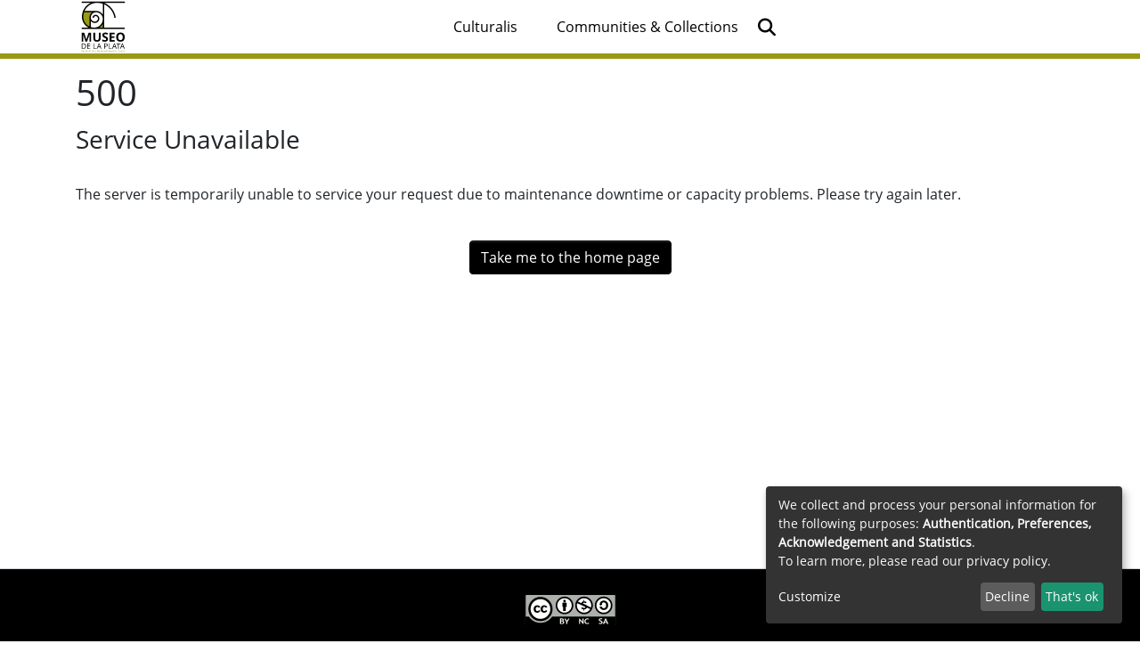

--- FILE ---
content_type: text/html; charset=utf-8
request_url: https://culturalis.mlp.fcnym.unlp.edu.ar/items/16847e10-6fb6-41b7-8ca8-49f2541b3de0
body_size: 72484
content:
<!DOCTYPE html><html lang="en"><head>
  <meta charset="UTF-8">
  <base href="/">
  <title>MLP-Ar-BMB-F1170 / Restos de un pueblo viejo (1) sobre la orilla Sud del Rio Guiliche / Benjamín Muniz Barreto</title>
  <meta name="viewport" content="width=device-width,minimum-scale=1">
  <meta http-equiv="cache-control" content="no-store">
<link rel="stylesheet" href="styles.e382c7dd35ca1222.css" media="print" onload="this.media='all'"><noscript><link rel="stylesheet" href="styles.e382c7dd35ca1222.css"></noscript><style>@charset "UTF-8";.fa{font-family:var(--fa-style-family, "Font Awesome 6 Free");font-weight:var(--fa-style, 900)}.fa,.fas{-moz-osx-font-smoothing:grayscale;-webkit-font-smoothing:antialiased;display:var(--fa-display, inline-block);font-style:normal;font-feature-settings:normal;font-variant:normal;line-height:1;text-rendering:auto}.fas{font-family:"Font Awesome 6 Free"}.fa-3x{font-size:3em}.fa-lg{font-size:1.25em;line-height:.05em;vertical-align:-.075em}.fa-fw{text-align:center;width:1.25em}.fa-pulse{animation-name:fa-spin;animation-direction:var(--fa-animation-direction, normal);animation-duration:var(--fa-animation-duration, 1s);animation-iteration-count:var(--fa-animation-iteration-count, infinite);animation-timing-function:var(--fa-animation-timing, steps(8))}@media (prefers-reduced-motion: reduce){.fa-pulse{animation-delay:-1ms;animation-duration:1ms;animation-iteration-count:1;transition-delay:0s;transition-duration:0s}}@keyframes fa-spin{0%{transform:rotate(0)}to{transform:rotate(360deg)}}.fa-bars:before{content:"\f0c9"}.fa-repeat:before{content:"\f363"}.fa-sign-in-alt:before{content:"\f2f6"}.fa-arrow-circle-left:before{content:"\f0a8"}.fa-arrow-circle-right:before{content:"\f0a9"}.fa-arrows-alt:before{content:"\f0b2"}.fa-info-circle:before{content:"\f05a"}.fa-undo:before{content:"\f0e2"}.fa-search:before{content:"\f002"}.fa-spinner:before{content:"\f110"}.fa-times-circle:before{content:"\f057"}.fa-search-plus:before{content:"\f00e"}.fa-search-minus:before{content:"\f010"}.sr-only{position:absolute;width:1px;height:1px;padding:0;margin:-1px;overflow:hidden;clip:rect(0,0,0,0);white-space:nowrap;border-width:0}:root{--fa-style-family-classic:"Font Awesome 6 Free";--fa-font-solid:normal 900 1em/1 "Font Awesome 6 Free"}@font-face{font-family:"Font Awesome 6 Free";font-style:normal;font-weight:900;font-display:block;src:url(assets/fonts/fa-solid-900.woff2) format("woff2"),url(assets/fonts/fa-solid-900.ttf) format("truetype")}.fas{font-weight:900}:root{--fa-style-family-brands:"Font Awesome 6 Brands";--fa-font-brands:normal 400 1em/1 "Font Awesome 6 Brands"}@font-face{font-family:"Font Awesome 6 Brands";font-style:normal;font-weight:400;font-display:block;src:url(assets/fonts/fa-brands-400.woff2) format("woff2"),url(assets/fonts/fa-brands-400.ttf) format("truetype")}:root{--fa-style-family-classic:"Font Awesome 6 Free";--fa-font-regular:normal 400 1em/1 "Font Awesome 6 Free"}@font-face{font-family:"Font Awesome 6 Free";font-style:normal;font-weight:400;font-display:block;src:url(assets/fonts/fa-regular-400.woff2) format("woff2"),url(assets/fonts/fa-regular-400.ttf) format("truetype")}:root{--blue:#2B4E72;--indigo:#6610f2;--purple:#6f42c1;--pink:#e83e8c;--red:#CF4444;--orange:#fd7e14;--yellow:#ec9433;--green:#94BA65;--teal:#20c997;--cyan:#006666;--white:#fff;--gray:#6c757d;--gray-dark:#343a40;--primary:#2B4E72;--secondary:#495057;--success:#94BA65;--info:#006666;--warning:#ec9433;--danger:#CF4444;--light:#f8f9fa;--dark:#132333;--breakpoint-xs:0;--breakpoint-sm:576px;--breakpoint-md:768px;--breakpoint-lg:992px;--breakpoint-xl:1200px;--font-family-sans-serif:-apple-system, BlinkMacSystemFont, "Segoe UI", Roboto, "Helvetica Neue", Arial, "Noto Sans", "Liberation Sans", sans-serif, "Apple Color Emoji", "Segoe UI Emoji", "Segoe UI Symbol", "Noto Color Emoji";--font-family-monospace:SFMono-Regular, Menlo, Monaco, Consolas, "Liberation Mono", "Courier New", monospace}*,*:before,*:after{box-sizing:border-box}html{font-family:sans-serif;line-height:1.15;-webkit-text-size-adjust:100%;-webkit-tap-highlight-color:rgba(0,0,0,0)}footer,header,main,nav{display:block}body{margin:0;font-family:-apple-system,BlinkMacSystemFont,Segoe UI,Roboto,Helvetica Neue,Arial,Noto Sans,Liberation Sans,sans-serif,"Apple Color Emoji","Segoe UI Emoji",Segoe UI Symbol,"Noto Color Emoji";font-size:1rem;font-weight:400;line-height:1.5;color:#212529;text-align:left;background-color:#fff}h2,h5{margin-top:0;margin-bottom:.5rem}p{margin-top:0;margin-bottom:1rem}ol,ul{margin-top:0;margin-bottom:1rem}a{color:#066;text-decoration:none;background-color:#0000}a:hover{color:#001a1a;text-decoration:underline}img{vertical-align:middle;border-style:none}label{display:inline-block;margin-bottom:.5rem}button{border-radius:0}button:focus:not(:focus-visible){outline:0}input,button{margin:0;font-family:inherit;font-size:inherit;line-height:inherit}button,input{overflow:visible}button{text-transform:none}[role=button]{cursor:pointer}button,[type=button],[type=submit]{-webkit-appearance:button}button:not(:disabled),[type=button]:not(:disabled),[type=submit]:not(:disabled){cursor:pointer}button::-moz-focus-inner,[type=button]::-moz-focus-inner,[type=submit]::-moz-focus-inner{padding:0;border-style:none}h2,h5{margin-bottom:.5rem;font-weight:500;line-height:1.2}h2{font-size:2rem}@media (max-width: 1200px){h2{font-size:calc(1.325rem + .9vw)}}h5{font-size:1.25rem}.small{font-size:.875em;font-weight:400}.list-unstyled{padding-left:0;list-style:none}.container{width:100%;padding-right:15px;padding-left:15px;margin-right:auto;margin-left:auto}@media (min-width: 576px){.container{max-width:540px}}@media (min-width: 768px){.container{max-width:720px}}@media (min-width: 992px){.container{max-width:960px}}@media (min-width: 1200px){.container{max-width:1140px}}.row{display:flex;flex-wrap:wrap;margin-right:-15px;margin-left:-15px}.col-md-6,.col-md-4{position:relative;width:100%;padding-right:15px;padding-left:15px}@media (min-width: 768px){.col-md-4{flex:0 0 33.33333333%;max-width:33.33333333%}.col-md-6{flex:0 0 50%;max-width:50%}}.form-control{display:block;width:100%;height:calc(1.5em + .75rem + 2px);padding:.375rem .75rem;font-size:1rem;font-weight:400;line-height:1.5;color:#495057;background-color:#fff;background-clip:padding-box;border:1px solid #ced4da;border-radius:.25rem;box-shadow:inset 0 1px 1px #00000013;transition:border-color .15s ease-in-out,box-shadow .15s ease-in-out}@media (prefers-reduced-motion: reduce){.form-control{transition:none}}.form-control::-ms-expand{background-color:#0000;border:0}.form-control:focus{color:#495057;background-color:#fff;border-color:#5b8ec1;outline:0;box-shadow:inset 0 1px 1px #00000013,0 0 0 .2rem #2b4e7240}.form-control::placeholder{color:#6c757d;opacity:1}.form-control:disabled{background-color:#e9ecef;opacity:1}.form-control-lg{height:calc(1.5em + 1rem + 2px);padding:.5rem 1rem;font-size:1.25rem;line-height:1.5;border-radius:.3rem}.btn{display:inline-block;font-weight:400;color:#212529;text-align:center;vertical-align:middle;-webkit-user-select:none;user-select:none;background-color:#0000;border:1px solid rgba(0,0,0,0);padding:.375rem .75rem;font-size:1rem;line-height:1.5;border-radius:.25rem;transition:color .15s ease-in-out,background-color .15s ease-in-out,border-color .15s ease-in-out,box-shadow .15s ease-in-out}@media (prefers-reduced-motion: reduce){.btn{transition:none}}.btn:hover{color:#212529;text-decoration:none}.btn:focus{outline:0;box-shadow:0 0 0 .2rem #2b4e7240}.btn:disabled{opacity:.65;box-shadow:none}.btn:not(:disabled):not(.disabled){cursor:pointer}.btn:not(:disabled):not(.disabled):active{box-shadow:inset 0 3px 5px #00000020}.btn:not(:disabled):not(.disabled):active:focus{box-shadow:0 0 0 .2rem #2b4e7240,inset 0 3px 5px #00000020}.btn-primary{color:#fff;background-color:#2b4e72;border-color:#2b4e72;box-shadow:inset 0 1px #ffffff26,0 1px 1px #00000013}.btn-primary:hover{color:#fff;background-color:#213b56;border-color:#1d354d}.btn-primary:focus{color:#fff;background-color:#213b56;border-color:#1d354d;box-shadow:inset 0 1px #ffffff26,0 1px 1px #00000013,0 0 0 .2rem #4b698780}.btn-primary:disabled{color:#fff;background-color:#2b4e72;border-color:#2b4e72}.btn-primary:not(:disabled):not(.disabled):active{color:#fff;background-color:#1d354d;border-color:#1a2e44}.btn-primary:not(:disabled):not(.disabled):active:focus{box-shadow:inset 0 3px 5px #00000020,0 0 0 .2rem #4b698780}.btn-outline-primary{color:#2b4e72;border-color:#2b4e72}.btn-outline-primary:hover{color:#fff;background-color:#2b4e72;border-color:#2b4e72}.btn-outline-primary:focus{box-shadow:0 0 0 .2rem #2b4e7280}.btn-outline-primary:disabled{color:#2b4e72;background-color:#0000}.btn-outline-primary:not(:disabled):not(.disabled):active{color:#fff;background-color:#2b4e72;border-color:#2b4e72}.btn-outline-primary:not(:disabled):not(.disabled):active:focus{box-shadow:inset 0 3px 5px #00000020,0 0 0 .2rem #2b4e7280}.btn-link{font-weight:400;color:#066;text-decoration:none}.btn-link:hover{color:#001a1a;text-decoration:underline}.btn-link:focus{text-decoration:underline}.btn-link:disabled{color:#6c757d;pointer-events:none}.btn-lg{padding:.5rem 1rem;font-size:1.25rem;line-height:1.5;border-radius:.3rem}.btn-block{display:block;width:100%}.dropdown{position:relative}.dropdown-toggle{white-space:nowrap}.dropdown-toggle:after{display:inline-block;margin-left:.255em;vertical-align:.255em;content:"";border-top:.3em solid;border-right:.3em solid rgba(0,0,0,0);border-bottom:0;border-left:.3em solid rgba(0,0,0,0)}.dropdown-toggle:empty:after{margin-left:0}.dropdown-menu{position:absolute;top:100%;left:0;z-index:1000;display:none;float:left;min-width:10rem;padding:.5rem 0;margin:.125rem 0 0;font-size:1rem;color:#212529;text-align:left;list-style:none;background-color:#fff;background-clip:padding-box;border:1px solid rgba(0,0,0,.15);border-radius:.25rem;box-shadow:0 .5rem 1rem #0000002d}.dropdown-menu-right{right:0;left:auto}.dropdown-menu[x-placement^=bottom]{right:auto;bottom:auto}.dropdown-divider{height:0;margin:.5rem 0;overflow:hidden;border-top:1px solid #e9ecef}.dropdown-item{display:block;width:100%;padding:.25rem 1.5rem;clear:both;font-weight:400;color:#212529;text-align:inherit;white-space:nowrap;background-color:#0000;border:0}.dropdown-item:hover,.dropdown-item:focus{color:#16181b;text-decoration:none;background-color:#e9ecef}.dropdown-item:active{color:#fff;text-decoration:none;background-color:#2b4e72}.dropdown-item:disabled{color:#adb5bd;pointer-events:none;background-color:#0000}.nav-link{display:block;padding:.5rem 1rem}.nav-link:hover,.nav-link:focus{text-decoration:none}.navbar{position:relative;display:flex;flex-wrap:wrap;align-items:center;justify-content:space-between;padding:.5rem 1rem}.navbar-brand{display:inline-block;padding-top:.3125rem;padding-bottom:.3125rem;margin-right:1rem;font-size:1.25rem;line-height:inherit;white-space:nowrap}.navbar-brand:hover,.navbar-brand:focus{text-decoration:none}.navbar-nav{display:flex;flex-direction:column;padding-left:0;margin-bottom:0;list-style:none}.navbar-nav .nav-link{padding-right:0;padding-left:0}.navbar-nav .dropdown-menu{position:static;float:none}.navbar-toggler{padding:.25rem .75rem;font-size:1.25rem;line-height:1;background-color:#0000;border:1px solid rgba(0,0,0,0);border-radius:.25rem}.navbar-toggler:hover,.navbar-toggler:focus{text-decoration:none}.navbar-toggler-icon{display:inline-block;width:1.5em;height:1.5em;vertical-align:middle;content:"";background:50%/100% 100% no-repeat}@media (min-width: 768px){.navbar-expand-md{flex-flow:row nowrap;justify-content:flex-start}.navbar-expand-md .navbar-nav{flex-direction:row}.navbar-expand-md .navbar-nav .dropdown-menu{position:absolute}.navbar-expand-md .navbar-nav .nav-link{padding-right:.5rem;padding-left:.5rem}.navbar-expand-md .navbar-toggler{display:none}}.navbar-light .navbar-nav .nav-link{color:#00000080}.navbar-light .navbar-nav .nav-link:hover,.navbar-light .navbar-nav .nav-link:focus{color:#000000b3}.navbar-light .navbar-toggler{color:#00000080;border-color:#0000001a}.navbar-light .navbar-toggler-icon{background-image:url("data:image/svg+xml;charset=utf8,%3csvg+viewBox='0+0+30+30'+xmlns='http://www.w3.org/2000/svg'%3e%3cpath+stroke='rgba%280, 0, 0, 0.5%29'+stroke-width='2'+stroke-linecap='round'+stroke-miterlimit='10'+d='M4+7h22M4+15h22M4+23h22'/%3e%3c/svg%3e")}.breadcrumb{display:flex;flex-wrap:wrap;padding:.75rem 1rem;margin-bottom:1rem;list-style:none;background-color:#e9ecef;border-radius:.25rem}.breadcrumb-item+.breadcrumb-item{padding-left:.5rem}.breadcrumb-item+.breadcrumb-item:before{float:left;padding-right:.5rem;color:#6c757d;content:"/"}.breadcrumb-item+.breadcrumb-item:hover:before{text-decoration:underline}.breadcrumb-item+.breadcrumb-item:hover:before{text-decoration:none}.breadcrumb-item.active{color:#6c757d}.bg-transparent{background-color:#0000!important}.d-none{display:none!important}.d-inline-block{display:inline-block!important}.d-flex{display:flex!important}.flex-row{flex-direction:row!important}.flex-shrink-0{flex-shrink:0!important}.justify-content-center{justify-content:center!important}.justify-content-between{justify-content:space-between!important}.align-items-center{align-items:center!important}.position-relative{position:relative!important}.position-absolute{position:absolute!important}.position-fixed{position:fixed!important}.sr-only{position:absolute;width:1px;height:1px;padding:0;margin:-1px;overflow:hidden;clip:rect(0,0,0,0);white-space:nowrap;border:0}.w-100{width:100%!important}.h-100{height:100%!important}.m-0{margin:0!important}.mb-0{margin-bottom:0!important}.mt-2,.my-2{margin-top:.5rem!important}.mb-2,.my-2{margin-bottom:.5rem!important}.mt-3{margin-top:1rem!important}.mb-3{margin-bottom:1rem!important}.m-4{margin:1.5rem!important}.px-0{padding-right:0!important}.px-0{padding-left:0!important}.p-1{padding:.25rem!important}.px-1{padding-right:.25rem!important}.px-1{padding-left:.25rem!important}.pl-2{padding-left:.5rem!important}.py-3{padding-top:1rem!important}.py-3{padding-bottom:1rem!important}.px-4{padding-right:1.5rem!important}.px-4{padding-left:1.5rem!important}.mr-auto,.mx-auto{margin-right:auto!important}.mx-auto{margin-left:auto!important}@media (min-width: 768px){.p-md-0{padding:0!important}}@media (min-width: 992px){.mb-lg-0{margin-bottom:0!important}}@media (min-width: 768px){.text-md-center{text-align:center!important}}.text-white{color:#fff!important}@media print{*,*:before,*:after{text-shadow:none!important;box-shadow:none!important}a:not(.btn){text-decoration:underline}img{page-break-inside:avoid}p,h2{orphans:3;widows:3}h2{page-break-after:avoid}@page{size:a3}body,.container{min-width:992px!important}.navbar{display:none}}:root{--ds-content-spacing:1.5rem;--ds-button-height:2.375rem;--ds-card-height-percentage:98%;--ds-card-thumbnail-height:240px;--ds-dropdown-menu-max-height:200px;--ds-drop-zone-area-height:44px;--ds-drop-zone-area-z-index:1025;--ds-drop-zone-area-inner-z-index:1021;--ds-login-logo-height:72px;--ds-login-logo-width:72px;--ds-submission-header-z-index:1001;--ds-submission-footer-z-index:999;--ds-main-z-index:1;--ds-nav-z-index:10;--ds-footer-z-index:0;--ds-sidebar-z-index:20;--ds-header-bg:#fff;--ds-header-logo-height:50px;--ds-header-logo-height-xs:50px;--ds-header-icon-color:#006666;--ds-header-icon-color-hover:#001a1a;--ds-header-navbar-border-top-color:#fff;--ds-header-navbar-border-bottom-color:#ced4da;--ds-navbar-link-color:#006666;--ds-navbar-link-color-hover:#001a1a;--ds-admin-sidebar-bg:#132333;--ds-admin-sidebar-active-bg:#0f1b28;--ds-admin-sidebar-header-bg:#091119;--ds-dark-scrollbar-bg:#0f1b28;--ds-dark-scrollbar-alt-bg:#12202f;--ds-dark-scrollbar-fg:#47495d;--ds-submission-sections-margin-bottom:.5rem;--ds-edit-item-button-min-width:100px;--ds-edit-item-metadata-field-width:190px;--ds-edit-item-language-field-width:43px;--ds-thumbnail-max-width:125px;--ds-thumbnail-placeholder-background:#f8f9fa;--ds-thumbnail-placeholder-border:1px solid #dee2e6;--ds-thumbnail-placeholder-color:#444c54;--ds-dso-selector-list-max-height:475px;--ds-dso-selector-current-background-color:#eeeeee;--ds-dso-selector-current-background-hover-color:#d5d5d5;--ds-notification-bg-success:#8aa349;--ds-notification-bg-danger:#b22e44;--ds-notification-bg-info:#00332b;--ds-notification-bg-warning:#d85a14;--ds-fa-fixed-width:1.25rem;--ds-icon-padding:1rem;--ds-collapsed-sidebar-width:52px;--ds-sidebar-items-width:250px;--ds-total-sidebar-width:302px;--ds-top-footer-bg:#e9ecef;--ds-footer-bg:#2B4E72;--ds-footer-border:1px solid var(--bs-gray-400);--ds-footer-padding:0;--ds-footer-padding-bottom:0;--ds-footer-logo-height:50px;--ds-home-news-link-color:#006666;--ds-home-news-link-hover-color:#001a1a;--ds-home-news-background-color:#e9ecef;--ds-breadcrumb-bg:#e9ecef !important;--ds-breadcrumb-link-color:#006666;--ds-breadcrumb-link-active-color:black;--ds-breadcrumb-max-length:200px;--ds-slider-color:#94BA65;--ds-slider-handle-width:18px;--ds-search-form-scope-max-width:150px;--ds-context-x-offset:-16px;--ds-context-help-icon-size:16px;--ds-context-help-tooltip-width:300px;--ds-context-help-tooltip-link-color:$white;--ds-gap:.25rem;--ds-dso-edit-field-width:210px;--ds-dso-edit-lang-width:90px;--ds-dso-edit-actions-width:173px;--ds-dso-edit-virtual-tooltip-min-width:300px}@font-face{font-family:Open Sans;font-style:normal;src:local("Open Sans Regular"),local("OpenSans-Regular"),url(/assets/dspace/fonts/OpenSans-Regular.ttf) format("truetype")}body{font-family:Open Sans,sans-serif}ds-themed-header-navbar-wrapper{position:fixed;top:0;margin:auto;left:0;right:0;width:100%;background-color:#fff;border-bottom:6px solid #999915;z-index:100!important}ds-themed-admin-sidebar ds-admin-sidebar.ng-star-inserted{margin-top:65px}body{padding-top:56px}:root{--ds-header-logo-height:60px;--ds-banner-text-background:rgba(0, 0, 0, .45);--ds-banner-background-gradient-width:300px;--ds-home-news-link-color:#94BA65;--ds-home-news-link-hover-color:#6d9141;--ds-breadcrumb-link-color:#000000;--bs-primary:#000000;--bs-link-color:#000000 !important;--ds-header-icon-color:#000000 !important;--ds-slider-color:#999915 !important;--ds-header-icon-color-hover:#000000 !important}@media only screen and (max-width: 576px){.logo_menu.mlp,.logo_menu.unlp,.logo_menu.fcnym{display:none}}@media only screen and (max-width: 950px){.navbar-expand-md.navbar-container{padding-right:66px!important}.dropdown-toggle:after{float:inherit}.logo_menu.mlp,.logo_menu.unlp,.logo_menu.fcnym{display:none}}img.logo_menu{height:62px}ul.navbar-nav.me-auto a:hover,a#browseDropdown.nav-link.dropdown-toggle:hover,ul.navbar-nav.me-auto a:focus,a#browseDropdown.nav-link.dropdown-toggle:focus{color:#fff!important;background-color:#999915}img.logo_menu.mlp{margin-right:25px}nav.navbar{border-bottom:0px!important}div.container.banner-pages h2.banner-pages{font-size:1.8rem}.breadcrumb{border-radius:0rem!important;background-color:#313131}li.breadcrumb-item{display:flex!important}.breadcrumb-item-limiter,.breadcrumb-item-limiter a,h2.banner-pages a{color:#fff!important}.breadcrumb-item+.breadcrumb-item:before{color:#fff!important}.container.share{margin-bottom:20px;display:flex;justify-content:flex-end}a,a.nav-item.nav-link,a#browseDropdown.nav-link.dropdown-toggle{color:#000!important}.my-2{margin-top:0rem!important;margin-bottom:0rem!important}.navbar-brand{margin-right:0rem!important;padding-top:0rem!important;padding-bottom:0rem!important}.nav-item .nav-link{padding:1.125rem!important}.navbar-expand-md{padding:0rem!important}.container.banner-pages{background-color:#999915;color:#fff;padding:10px;margin-bottom:20px;text-align:center}.btn-primary,.btn-outline-primary{color:#fff!important;background-color:#000!important;border-color:#000!important}div.loginDropdownMenu ds-log-in a.dropdown-item{padding-left:7px}.dropdown-item:active,footer.text-lg-start{background-color:#000!important}.dropdown-item:active{color:#fff;text-decoration:none;background-color:#000}ds-listable-object-component-loader{padding-bottom:20px!important}.navbar-nav .nav-link{color:#fff!important}div.loginDropdownMenu ds-log-in a.dropdown-item:active{color:#fff!important}:root{--bs-white:#fff;--bs-gray-100:#f8f9fa;--bs-gray-200:#e9ecef;--bs-gray-300:#dee2e6;--bs-gray-400:#ced4da;--bs-gray-500:#adb5bd;--bs-gray-600:#6c757d;--bs-gray-700:#495057;--bs-gray-800:#343a40;--bs-gray-900:#212529;--bs-black:#000;--bs-blue:#2B4E72;--bs-indigo:#6610f2;--bs-purple:#6f42c1;--bs-pink:#e83e8c;--bs-red:#CF4444;--bs-orange:#fd7e14;--bs-yellow:#ec9433;--bs-green:#94BA65;--bs-teal:#20c997;--bs-cyan:#006666;--bs-primary:#2B4E72;--bs-primary-bg:#6e9ac8;--bs-secondary:#6c757d;--bs-secondary-bg:#949da5;--bs-success:#94BA65;--bs-success-bg:#dde9cf;--bs-info:#006666;--bs-info-bg:aqua;--bs-warning:#ec9433;--bs-warning-bg:#f9ddbf;--bs-danger:#CF4444;--bs-danger-bg:#eebebe;--bs-light:#f8f9fa;--bs-dark:#132333;--bs-theme-color-interval:8%;--bs-yiq-contrasted-threshold:165;--bs-yiq-text-dark:#212529;--bs-yiq-text-light:#fff;--bs-enable-caret:true;--bs-enable-rounded:true;--bs-enable-shadows:true;--bs-enable-gradients:false;--bs-enable-transitions:true;--bs-enable-prefers-reduced-motion-media-query:true;--bs-enable-grid-classes:true;--bs-enable-pointer-cursor-for-buttons:true;--bs-enable-print-styles:true;--bs-enable-responsive-font-sizes:true;--bs-enable-validation-icons:true;--bs-enable-deprecation-messages:true;--bs-spacer:1rem;--bs-spacer-0:0;--bs-spacer-1:.25rem;--bs-spacer-2:.5rem;--bs-spacer-3:1rem;--bs-spacer-4:1.5rem;--bs-spacer-5:3rem;--bs-sizes-25:25%;--bs-sizes-50:50%;--bs-sizes-75:75%;--bs-sizes-100:100%;--bs-sizes-auto:auto;--bsbody-bg:#fff;--bs-body-color:#212529;--bs-link-color:#006666;--bs-link-decoration:none;--bs-link-hover-color:#001a1a;--bs-link-hover-decoration:underline;--bs-emphasized-link-hover-darken-percentage:15%;--bs-paragraph-margin-bottom:1rem;--bs-xs-min:0;--bs-sm-min:576px;--bs-md-min:768px;--bs-lg-min:992px;--bs-xl-min:1200px;--bs-xs-max: ;--bs-sm-max:540px;--bs-md-max:720px;--bs-lg-max:960px;--bs-xl-max:1140px;--bs-grid-columns:12;--bs-grid-gutter-width:30px;--bs-line-height-lg:1.5;--bs-line-height-sm:1.5;--bs-border-width:1px;--bs-border-color:#dee2e6;--bs-border-radius:.25rem;--bs-border-radius-lg:.3rem;--bs-border-radius-sm:.2rem;--bs-rounded-pill:50rem;--bs-box-shadow-sm:0 .125rem .25rem rgba(0, 0, 0, .075);--bs-box-shadow:0 .5rem 1rem rgba(0, 0, 0, .15);--bs-box-shadow-lg:0 1rem 3rem rgba(0, 0, 0, .175);--bs-component-active-color:#fff;--bs-component-active-bg:#2B4E72;--bs-caret-width:.3em;--bs-caret-vertical-align:.255em;--bs-caret-spacing:.255em;--bs-transition-base:all .2s ease-in-out;--bs-transition-fade:opacity .15s linear;--bs-transition-collapse:height .35s ease;--bs-font-family-sans-serif:-apple-system, BlinkMacSystemFont, Segoe UI, Roboto, Helvetica Neue, Arial, Noto Sans, Liberation Sans, sans-serif, Apple Color Emoji, Segoe UI Emoji, Segoe UI Symbol, Noto Color Emoji;--bs-font-family-monospace:SFMono-Regular, Menlo, Monaco, Consolas, Liberation Mono, Courier New, monospace;--bs-font-family-base:-apple-system, BlinkMacSystemFont, Segoe UI, Roboto, Helvetica Neue, Arial, Noto Sans, Liberation Sans, sans-serif, Apple Color Emoji, Segoe UI Emoji, Segoe UI Symbol, Noto Color Emoji;--bs-font-size-base:1rem;--bs-font-size-lg:1.25rem;--bs-font-size-sm:.875rem;--bs-font-weight-lighter:lighter;--bs-font-weight-light:300;--bs-font-weight-normal:400;--bs-font-weight-bold:700;--bs-font-weight-bolder:bolder;--bs-font-weight-base:400;--bs-line-height-base:1.5;--bs-h1-font-size:2.5rem;--bs-h2-font-size:2rem;--bs-h3-font-size:1.75rem;--bs-h4-font-size:1.5rem;--bs-h5-font-size:1.25rem;--bs-h6-font-size:1rem;--bs-headings-margin-bottom:.5rem;--bs-headings-font-family: ;--bs-headings-font-weight:500;--bs-headings-line-height:1.2;--bs-headings-color: ;--bs-display1-size:6rem;--bs-display2-size:5.5rem;--bs-display3-size:4.5rem;--bs-display4-size:3.5rem;--bs-display1-weight:300;--bs-display2-weight:300;--bs-display3-weight:300;--bs-display4-weight:300;--bs-display-line-height:1.2;--bs-lead-font-size:1.25rem;--bs-lead-font-weight:300;--bs-small-font-size:.875em;--bs-text-muted:#6c757d;--bs-blockquote-small-color:#6c757d;--bs-blockquote-small-font-size:.875em;--bs-blockquote-font-size:1.25rem;--bs-hr-border-color:rgba(0, 0, 0, .1);--bs-hr-border-width:1px;--bs-mark-padding:.2em;--bs-dt-font-weight:700;--bs-kbd-box-shadow:inset 0 -.1rem 0 rgba(0, 0, 0, .25);--bs-nested-kbd-font-weight:700;--bs-list-inline-padding:.5rem;--bs-mark-bg:#fcf8e3;--bs-hr-margin-y:1rem;--bs-table-cell-padding:.75rem;--bs-table-cell-padding-sm:.3rem;--bs-table-color:#212529;--bs-table-bg: ;--bs-table-accent-bg:rgba(0, 0, 0, .05);--bs-table-hover-color:#212529;--bs-table-hover-bg:rgba(0, 0, 0, .075);--bs-table-active-bg:rgba(0, 0, 0, .075);--bs-table-border-width:1px;--bs-table-border-color:#dee2e6;--bs-table-head-bg:#e9ecef;--bs-table-head-color:#495057;--bs-table-dark-bg:#343a40;--bs-table-dark-accent-bg:rgba(255, 255, 255, .05);--bs-table-dark-hover-color:#fff;--bs-table-dark-hover-bg:rgba(255, 255, 255, .075);--bs-table-dark-border-color:#454d55;--bs-table-dark-color:#fff;--bs-table-striped-order:odd;--bs-table-caption-color:#6c757d;--bs-table-bg-level:-9;--bs-table-border-level:-6;--bs-input-btn-padding-y:.375rem;--bs-input-btn-padding-x:.75rem;--bs-input-btn-font-family: ;--bs-input-btn-font-size:1rem;--bs-input-btn-line-height:1.5;--bs-input-btn-focus-width:.2rem;--bs-input-btn-focus-color:rgba(43, 78, 114, .25);--bs-input-btn-focus-box-shadow:0 0 0 .2rem rgba(43, 78, 114, .25);--bs-input-btn-padding-y-sm:.25rem;--bs-input-btn-padding-x-sm:.5rem;--bs-input-btn-font-size-sm:.875rem;--bs-input-btn-line-height-sm:1.5;--bs-input-btn-padding-y-lg:.5rem;--bs-input-btn-padding-x-lg:1rem;--bs-input-btn-font-size-lg:1.25rem;--bs-input-btn-line-height-lg:1.5;--bs-input-btn-border-width:1px;--bs-btn-padding-y:.375rem;--bs-btn-padding-x:.75rem;--bs-btn-font-family: ;--bs-btn-font-size:1rem;--bs-btn-line-height:1.5;--bs-btn-padding-y-sm:.25rem;--bs-btn-padding-x-sm:.5rem;--bs-btn-font-size-sm:.875rem;--bs-btn-line-height-sm:1.5;--bs-btn-padding-y-lg:.5rem;--bs-btn-padding-x-lg:1rem;--bs-btn-font-size-lg:1.25rem;--bs-btn-line-height-lg:1.5;--bs-btn-border-width:1px;--bs-btn-font-weight:400;--bs-btn-box-shadow:inset 0 1px 0 rgba(255, 255, 255, .15), 0 1px 1px rgba(0, 0, 0, .075);--bs-btn-focus-width:.2rem;--bs-btn-focus-box-shadow:0 0 0 .2rem rgba(43, 78, 114, .25);--bs-btn-disabled-opacity:.65;--bs-btn-active-box-shadow:inset 0 3px 5px rgba(0, 0, 0, .125);--bs-btn-link-disabled-color:#6c757d;--bs-btn-block-spacing-y:.5rem;--bs-btn-border-radius:.25rem;--bs-btn-border-radius-lg:.3rem;--bs-btn-border-radius-sm:.2rem;--bs-btn-transition:color .15s ease-in-out, background-color .15s ease-in-out, border-color .15s ease-in-out, box-shadow .15s ease-in-out;--bs-label-margin-bottom:.5rem;--bs-input-padding-y:.375rem;--bs-input-padding-x:.75rem;--bs-input-font-family: ;--bs-input-font-size:1rem;--bs-input-font-weight:400;--bs-input-line-height:1.5;--bs-input-padding-y-sm:.25rem;--bs-input-padding-x-sm:.5rem;--bs-input-font-size-sm:.875rem;--bs-input-line-height-sm:1.5;--bs-input-padding-y-lg:.5rem;--bs-input-padding-x-lg:1rem;--bs-input-font-size-lg:1.25rem;--bs-input-line-height-lg:1.5;--bs-input-bg:#fff;--bs-input-disabled-bg:#e9ecef;--bs-input-color:#495057;--bs-input-border-color:#ced4da;--bs-input-border-width:1px;--bs-input-box-shadow:inset 0 1px 1px rgba(0, 0, 0, .075);--bs-input-border-radius:.25rem;--bs-input-border-radius-lg:.3rem;--bs-input-border-radius-sm:.2rem;--bs-input-focus-bg:#fff;--bs-input-focus-border-color:#5b8ec1;--bs-input-focus-color:#495057;--bs-input-focus-width:.2rem;--bs-input-focus-box-shadow:0 0 0 .2rem rgba(43, 78, 114, .25);--bs-input-placeholder-color:#6c757d;--bs-input-plaintext-color:#212529;--bs-input-height-border:2px;--bs-input-height-inner:calc(1.5em + .75rem);--bs-input-height-inner-half:calc(.75em + .375rem);--bs-input-height-inner-quarter:calc(.375em + .1875rem);--bs-input-height:calc(1.5em + .75rem + 2px);--bs-input-height-sm:calc(1.5em + .5rem + 2px);--bs-input-height-lg:calc(1.5em + 1rem + 2px);--bs-input-transition:border-color .15s ease-in-out, box-shadow .15s ease-in-out;--bs-form-text-margin-top:.25rem;--bs-form-check-input-gutter:1.25rem;--bs-form-check-input-margin-y:.3rem;--bs-form-check-input-margin-x:.25rem;--bs-form-check-inline-margin-x:.75rem;--bs-form-check-inline-input-margin-x:.3125rem;--bs-form-grid-gutter-width:10px;--bs-form-group-margin-bottom:1rem;--bs-input-group-addon-color:#495057;--bs-input-group-addon-bg:#e9ecef;--bs-input-group-addon-border-color:#ced4da;--bs-custom-forms-transition:background-color .15s ease-in-out, border-color .15s ease-in-out, box-shadow .15s ease-in-out;--bs-custom-control-gutter:.5rem;--bs-custom-control-spacer-x:1rem;--bs-custom-control-indicator-size:1rem;--bs-custom-control-indicator-bg:#fff;--bs-custom-control-indicator-bg-size:50% 50%;--bs-custom-control-indicator-box-shadow:inset 0 1px 1px rgba(0, 0, 0, .075);--bs-custom-control-indicator-border-color:#adb5bd;--bs-custom-control-indicator-border-width:1px;--bs-custom-control-indicator-disabled-bg:#e9ecef;--bs-custom-control-label-disabled-color:#6c757d;--bs-custom-control-indicator-checked-color:#fff;--bs-custom-control-indicator-checked-bg:#2B4E72;--bs-custom-control-indicator-checked-disabled-bg:rgba(43, 78, 114, .5);--bs-custom-control-indicator-checked-box-shadow: ;--bs-custom-control-indicator-checked-border-color:#2B4E72;--bs-custom-control-indicator-focus-box-shadow:0 0 0 .2rem rgba(43, 78, 114, .25);--bs-custom-control-indicator-focus-border-color:#5b8ec1;--bs-custom-control-indicator-active-color:#fff;--bs-custom-control-indicator-active-bg:#80a7cf;--bs-custom-control-indicator-active-box-shadow: ;--bs-custom-control-indicator-active-border-color:#80a7cf;--bs-custom-checkbox-indicator-border-radius:.25rem;--bs-custom-checkbox-indicator-icon-checked:url("data:image/svg+xml,<svg xmlns='http://www.w3.org/2000/svg' width='8' height='8' viewBox='0 0 8 8'><path fill='#fff' d='M6.564.75l-3.59 3.612-1.538-1.55L0 4.26l2.974 2.99L8 2.193z'/></svg>");--bs-custom-checkbox-indicator-indeterminate-bg:#2B4E72;--bs-custom-checkbox-indicator-indeterminate-color:#fff;--bs-custom-checkbox-indicator-icon-indeterminate:url("data:image/svg+xml,<svg xmlns='http://www.w3.org/2000/svg' width='4' height='4' viewBox='0 0 4 4'><path stroke='#fff' d='M0 2h4'/></svg>");--bs-custom-checkbox-indicator-indeterminate-box-shadow: ;--bs-custom-checkbox-indicator-indeterminate-border-color:#2B4E72;--bs-custom-radio-indicator-border-radius:50%;--bs-custom-radio-indicator-icon-checked:url("data:image/svg+xml,<svg xmlns='http://www.w3.org/2000/svg' width='12' height='12' viewBox='-4 -4 8 8'><circle r='3' fill='#fff'/></svg>");--bs-custom-switch-width:1.75rem;--bs-custom-switch-indicator-border-radius:.5rem;--bs-custom-switch-indicator-size:calc(1rem - 4px);--bs-custom-select-padding-y:.375rem;--bs-custom-select-padding-x:.75rem;--bs-custom-select-font-family: ;--bs-custom-select-font-size:1rem;--bs-custom-select-height:calc(1.5em + .75rem + 2px);--bs-custom-select-indicator-padding:1rem;--bs-custom-select-font-weight:400;--bs-custom-select-line-height:1.5;--bs-custom-select-color:#495057;--bs-custom-select-disabled-color:#6c757d;--bs-custom-select-bg:#fff;--bs-custom-select-disabled-bg:#e9ecef;--bs-custom-select-bg-size:8px 10px;--bs-custom-select-indicator-color:#343a40;--bs-custom-select-indicator:url("data:image/svg+xml,<svg xmlns='http://www.w3.org/2000/svg' width='4' height='5' viewBox='0 0 4 5'><path fill='#343a40' d='M2 0L0 2h4zm0 5L0 3h4z'/></svg>");--bs-custom-select-background:url("data:image/svg+xml,%3csvg xmlns='http://www.w3.org/2000/svg' width='4' height='5' viewBox='0 0 4 5'%3e%3cpath fill='%23343a40' d='M2 0L0 2h4zm0 5L0 3h4z'/%3e%3c/svg%3e") right .75rem center/8px 10px no-repeat;--bs-custom-select-feedback-icon-padding-right:calc(.75em + 2.3125rem);--bs-custom-select-feedback-icon-position:center right 1.75rem;--bs-custom-select-feedback-icon-size:calc(.75em + .375rem) calc(.75em + .375rem);--bs-custom-select-border-width:1px;--bs-custom-select-border-color:#ced4da;--bs-custom-select-border-radius:.25rem;--bs-custom-select-box-shadow:inset 0 1px 2px rgba(0, 0, 0, .075);--bs-custom-select-focus-border-color:#5b8ec1;--bs-custom-select-focus-width:.2rem;--bs-custom-select-focus-box-shadow:0 0 0 .2rem rgba(43, 78, 114, .25);--bs-custom-select-padding-y-sm:.25rem;--bs-custom-select-padding-x-sm:.5rem;--bs-custom-select-font-size-sm:.875rem;--bs-custom-select-height-sm:calc(1.5em + .5rem + 2px);--bs-custom-select-padding-y-lg:.5rem;--bs-custom-select-padding-x-lg:1rem;--bs-custom-select-font-size-lg:1.25rem;--bs-custom-select-height-lg:calc(1.5em + 1rem + 2px);--bs-custom-range-track-width:100%;--bs-custom-range-track-height:.5rem;--bs-custom-range-track-cursor:pointer;--bs-custom-range-track-bg:#dee2e6;--bs-custom-range-track-border-radius:1rem;--bs-custom-range-track-box-shadow:inset 0 .25rem .25rem rgba(0, 0, 0, .1);--bs-custom-range-thumb-width:1rem;--bs-custom-range-thumb-height:1rem;--bs-custom-range-thumb-bg:#2B4E72;--bs-custom-range-thumb-border:0;--bs-custom-range-thumb-border-radius:1rem;--bs-custom-range-thumb-box-shadow:0 .1rem .25rem rgba(0, 0, 0, .1);--bs-custom-range-thumb-focus-box-shadow:0 0 0 1px #fff, 0 0 0 .2rem rgba(43, 78, 114, .25);--bs-custom-range-thumb-focus-box-shadow-width:.2rem;--bs-custom-range-thumb-active-bg:#80a7cf;--bs-custom-range-thumb-disabled-bg:#adb5bd;--bs-custom-file-height:calc(1.5em + .75rem + 2px);--bs-custom-file-height-inner:calc(1.5em + .75rem);--bs-custom-file-focus-border-color:#5b8ec1;--bs-custom-file-focus-box-shadow:0 0 0 .2rem rgba(43, 78, 114, .25);--bs-custom-file-disabled-bg:#e9ecef;--bs-custom-file-padding-y:.375rem;--bs-custom-file-padding-x:.75rem;--bs-custom-file-line-height:1.5;--bs-custom-file-font-family: ;--bs-custom-file-font-weight:400;--bs-custom-file-color:#495057;--bs-custom-file-bg:#fff;--bs-custom-file-border-width:1px;--bs-custom-file-border-color:#ced4da;--bs-custom-file-border-radius:.25rem;--bs-custom-file-box-shadow:inset 0 1px 1px rgba(0, 0, 0, .075);--bs-custom-file-button-color:#495057;--bs-custom-file-button-bg:#e9ecef;--bs-form-feedback-margin-top:.25rem;--bs-form-feedback-font-size:.875em;--bs-form-feedback-valid-color:#94BA65;--bs-form-feedback-invalid-color:#CF4444;--bs-form-feedback-icon-valid-color:#94BA65;--bs-form-feedback-icon-valid:url("data:image/svg+xml,<svg xmlns='http://www.w3.org/2000/svg' width='8' height='8' viewBox='0 0 8 8'><path fill='#94BA65' d='M2.3 6.73L.6 4.53c-.4-1.04.46-1.4 1.1-.8l1.1 1.4 3.4-3.8c.6-.63 1.6-.27 1.2.7l-4 4.6c-.43.5-.8.4-1.1.1z'/></svg>");--bs-form-feedback-icon-invalid-color:#CF4444;--bs-form-feedback-icon-invalid:url("data:image/svg+xml,<svg xmlns='http://www.w3.org/2000/svg' width='12' height='12' fill='none' stroke='#CF4444' viewBox='0 0 12 12'><circle cx='6' cy='6' r='4.5'/><path stroke-linejoin='round' d='M5.8 3.6h.4L6 6.5z'/><circle cx='6' cy='8.2' r='.6' fill='#CF4444' stroke='none'/></svg>");--bs-zindex-dropdown:1000;--bs-zindex-sticky:1020;--bs-zindex-fixed:1030;--bs-zindex-modal-backdrop:1040;--bs-zindex-modal:1050;--bs-zindex-popover:1060;--bs-zindex-tooltip:1070;--bs-nav-link-padding-y:.5rem;--bs-nav-link-padding-x:1rem;--bs-nav-link-disabled-color:#6c757d;--bs-nav-tabs-border-color:#dee2e6;--bs-nav-tabs-border-width:1px;--bs-nav-tabs-border-radius:.25rem;--bs-nav-tabs-link-hover-border-color:#e9ecef #e9ecef #dee2e6;--bs-nav-tabs-link-active-color:#495057;--bs-nav-tabs-link-active-bg:#fff;--bs-nav-tabs-link-active-border-color:#dee2e6 #dee2e6 #fff;--bs-nav-pills-border-radius:.25rem;--bs-nav-pills-link-active-color:#fff;--bs-nav-pills-link-active-bg:#2B4E72;--bs-nav-divider-color:#e9ecef;--bs-nav-divider-margin-y:.5rem;--bs-navbar-padding-y:.5rem;--bs-navbar-padding-x:1rem;--bs-navbar-nav-link-padding-x:.5rem;--bs-navbar-brand-font-size:1.25rem;--bs-nav-link-height:2.5rem;--bs-navbar-brand-height:1.875rem;--bs-navbar-brand-padding-y:.3125rem;--bs-navbar-toggler-padding-y:.25rem;--bs-navbar-toggler-padding-x:.75rem;--bs-navbar-toggler-font-size:1.25rem;--bs-navbar-toggler-border-radius:.25rem;--bs-navbar-dark-color:rgba(255, 255, 255, .5);--bs-navbar-dark-hover-color:rgba(255, 255, 255, .75);--bs-navbar-dark-active-color:#fff;--bs-navbar-dark-disabled-color:rgba(255, 255, 255, .25);--bs-navbar-dark-toggler-icon-bg:url("data:image/svg+xml;charset=utf8,<svg+viewBox='0+0+30+30'+xmlns='http://www.w3.org/2000/svg'><path+stroke='rgba(255, 255, 255, 0.5)'+stroke-width='2'+stroke-linecap='round'+stroke-miterlimit='10'+d='M4+7h22M4+15h22M4+23h22'/></svg>");--bs-navbar-dark-toggler-border-color:rgba(255, 255, 255, .1);--bs-navbar-light-color:rgba(0, 0, 0, .5);--bs-navbar-light-hover-color:rgba(0, 0, 0, .7);--bs-navbar-light-active-color:rgba(0, 0, 0, .9);--bs-navbar-light-disabled-color:rgba(0, 0, 0, .3);--bs-navbar-light-toggler-icon-bg:url("data:image/svg+xml;charset=utf8,<svg+viewBox='0+0+30+30'+xmlns='http://www.w3.org/2000/svg'><path+stroke='rgba(0, 0, 0, 0.5)'+stroke-width='2'+stroke-linecap='round'+stroke-miterlimit='10'+d='M4+7h22M4+15h22M4+23h22'/></svg>");--bs-navbar-light-toggler-border-color:rgba(0, 0, 0, .1);--bs-navbar-light-brand-color:rgba(0, 0, 0, .9);--bs-navbar-light-brand-hover-color:rgba(0, 0, 0, .9);--bs-navbar-dark-brand-color:#fff;--bs-navbar-dark-brand-hover-color:#fff;--bs-dropdown-min-width:10rem;--bs-dropdown-padding-y:.5rem;--bs-dropdown-spacer:.125rem;--bs-dropdown-font-size:1rem;--bs-dropdown-color:#212529;--bs-dropdown-bg:#fff;--bs-dropdown-border-color:rgba(0, 0, 0, .15);--bs-dropdown-border-radius:.25rem;--bs-dropdown-border-width:1px;--bs-dropdown-inner-border-radius:calc(.25rem - 1px);--bs-dropdown-divider-bg:#e9ecef;--bs-dropdown-divider-margin-y:.5rem;--bs-dropdown-box-shadow:0 .5rem 1rem rgba(0, 0, 0, .175);--bs-dropdown-link-color:#212529;--bs-dropdown-link-hover-color:#16181b;--bs-dropdown-link-hover-bg:#e9ecef;--bs-dropdown-link-active-color:#fff;--bs-dropdown-link-active-bg:#2B4E72;--bs-dropdown-link-disabled-color:#adb5bd;--bs-dropdown-item-padding-y:.25rem;--bs-dropdown-item-padding-x:1.5rem;--bs-dropdown-header-color:#6c757d;--bs-pagination-padding-y:.5rem;--bs-pagination-padding-x:.75rem;--bs-pagination-padding-y-sm:.25rem;--bs-pagination-padding-x-sm:.5rem;--bs-pagination-padding-y-lg:.75rem;--bs-pagination-padding-x-lg:1.5rem;--bs-pagination-line-height:1.25;--bs-pagination-color:#006666;--bs-pagination-bg:#fff;--bs-pagination-border-width:1px;--bs-pagination-border-color:#dee2e6;--bs-pagination-focus-box-shadow:0 0 0 .2rem rgba(43, 78, 114, .25);--bs-pagination-focus-outline:0;--bs-pagination-hover-color:#001a1a;--bs-pagination-hover-bg:#e9ecef;--bs-pagination-hover-border-color:#dee2e6;--bs-pagination-active-color:#fff;--bs-pagination-active-bg:#2B4E72;--bs-pagination-active-border-color:#2B4E72;--bs-pagination-disabled-color:#6c757d;--bs-pagination-disabled-bg:#fff;--bs-pagination-disabled-border-color:#dee2e6;--bs-jumbotron-padding:2rem;--bs-jumbotron-color: ;--bs-jumbotron-bg:#e9ecef;--bs-card-spacer-y:.75rem;--bs-card-spacer-x:1.25rem;--bs-card-border-width:1px;--bs-card-border-radius:.25rem;--bs-card-border-color:rgba(0, 0, 0, .125);--bs-card-inner-border-radius:calc(.25rem - 1px);--bs-card-cap-bg:rgba(0, 0, 0, .03);--bs-card-cap-color: ;--bs-card-color: ;--bs-card-bg:#fff;--bs-card-img-overlay-padding:1.25rem;--bs-card-group-margin:15px;--bs-card-deck-margin:15px;--bs-card-columns-count:3;--bs-card-columns-gap:1.25rem;--bs-card-columns-margin:.75rem;--bs-tooltip-font-size:.875rem;--bs-tooltip-max-width:200px;--bs-tooltip-color:#fff;--bs-tooltip-bg:#000;--bs-tooltip-border-radius:.25rem;--bs-tooltip-opacity:.9;--bs-tooltip-padding-y:.25rem;--bs-tooltip-padding-x:.5rem;--bs-tooltip-margin:0;--bs-tooltip-arrow-width:.8rem;--bs-tooltip-arrow-height:.4rem;--bs-tooltip-arrow-color:#000;--bs-form-feedback-tooltip-padding-y:.25rem;--bs-form-feedback-tooltip-padding-x:.5rem;--bs-form-feedback-tooltip-font-size:.875rem;--bs-form-feedback-tooltip-line-height:1.5;--bs-form-feedback-tooltip-opacity:.9;--bs-form-feedback-tooltip-border-radius:.25rem;--bs-popover-font-size:.875rem;--bs-popover-bg:#fff;--bs-popover-max-width:276px;--bs-popover-border-width:1px;--bs-popover-border-color:rgba(0, 0, 0, .2);--bs-popover-border-radius:.3rem;--bs-popover-box-shadow:0 .25rem .5rem rgba(0, 0, 0, .2);--bs-popover-header-bg:#f7f7f7;--bs-popover-header-color: ;--bs-popover-header-padding-y:.5rem;--bs-popover-header-padding-x:.75rem;--bs-popover-body-color:#212529;--bs-popover-body-padding-y:.5rem;--bs-popover-body-padding-x:.75rem;--bs-popover-arrow-width:1rem;--bs-popover-arrow-height:.5rem;--bs-popover-arrow-color:#fff;--bs-popover-arrow-outer-color:rgba(0, 0, 0, .25);--bs-toast-max-width:350px;--bs-toast-padding-x:.75rem;--bs-toast-padding-y:.25rem;--bs-toast-font-size:.875rem;--bs-toast-color: ;--bs-toast-background-color:rgba(255, 255, 255, .85);--bs-toast-border-width:1px;--bs-toast-border-color:rgba(0, 0, 0, .1);--bs-toast-border-radius:.25rem;--bs-toast-box-shadow:0 .25rem .75rem rgba(0, 0, 0, .1);--bs-toast-header-color:#6c757d;--bs-toast-header-background-color:rgba(255, 255, 255, .85);--bs-toast-header-border-color:rgba(0, 0, 0, .05);--bs-badge-font-size:75%;--bs-badge-font-weight:700;--bs-badge-padding-y:.25em;--bs-badge-padding-x:.4em;--bs-badge-border-radius:.25rem;--bs-badge-transition:color .15s ease-in-out, background-color .15s ease-in-out, border-color .15s ease-in-out, box-shadow .15s ease-in-out;--bs-badge-focus-width:.2rem;--bs-badge-pill-padding-x:.6em;--bs-badge-pill-border-radius:10rem;--bs-modal-inner-padding:1rem;--bs-modal-dialog-margin:.5rem;--bs-modal-dialog-margin-y-sm-up:1.75rem;--bs-modal-title-line-height:1.5;--bs-modal-content-color: ;--bs-modal-content-bg:#fff;--bs-modal-content-border-color:rgba(0, 0, 0, .2);--bs-modal-content-border-width:1px;--bs-modal-content-border-radius:.3rem;--bs-modal-content-box-shadow-xs:0 .25rem .5rem rgba(0, 0, 0, .5);--bs-modal-content-box-shadow-sm-up:0 .5rem 1rem rgba(0, 0, 0, .5);--bs-modal-backdrop-bg:#000;--bs-modal-backdrop-opacity:.5;--bs-modal-header-border-color:#dee2e6;--bs-modal-footer-border-color:#dee2e6;--bs-modal-header-border-width:1px;--bs-modal-footer-border-width:1px;--bs-modal-header-padding-y:1rem;--bs-modal-header-padding-x:1rem;--bs-modal-header-padding:1rem 1rem;--bs-modal-xl:1140px;--bs-modal-lg:800px;--bs-modal-md:500px;--bs-modal-sm:300px;--bs-modal-fade-transform:translate(0, -50px);--bs-modal-show-transform:none;--bs-modal-transition:transform .3s ease-out;--bs-alert-padding-y:.75rem;--bs-alert-padding-x:1.25rem;--bs-alert-margin-bottom:1rem;--bs-alert-border-radius:.25rem;--bs-alert-link-font-weight:700;--bs-alert-border-width:1px;--bs-alert-bg-level:-10;--bs-alert-border-level:-9;--bs-alert-color-level:6;--bs-progress-height:1rem;--bs-progress-font-size:.75rem;--bs-progress-bg:#e9ecef;--bs-progress-border-radius:.25rem;--bs-progress-box-shadow:inset 0 .1rem .1rem rgba(0, 0, 0, .1);--bs-progress-bar-color:#fff;--bs-progress-bar-bg:#2B4E72;--bs-progress-bar-animation-timing:1s linear infinite;--bs-progress-bar-transition:width .6s ease;--bs-list-group-color: ;--bs-list-group-bg:#fff;--bs-list-group-border-color:rgba(0, 0, 0, .125);--bs-list-group-border-width:1px;--bs-list-group-border-radius:.25rem;--bs-list-group-item-padding-y:.75rem;--bs-list-group-item-padding-x:1.25rem;--bs-list-group-hover-bg:#f8f9fa;--bs-list-group-active-color:#fff;--bs-list-group-active-bg:#2B4E72;--bs-list-group-active-border-color:#2B4E72;--bs-list-group-disabled-color:#6c757d;--bs-list-group-disabled-bg:#fff;--bs-list-group-action-color:#495057;--bs-list-group-action-hover-color:#495057;--bs-list-group-action-active-color:#212529;--bs-list-group-action-active-bg:#e9ecef;--bs-thumbnail-padding:.25rem;--bs-thumbnail-bg:#fff;--bs-thumbnail-border-width:1px;--bs-thumbnail-border-color:#dee2e6;--bs-thumbnail-border-radius:.25rem;--bs-thumbnail-box-shadow:0 1px 2px rgba(0, 0, 0, .075);--bs-figure-caption-font-size:90%;--bs-figure-caption-color:#6c757d;--bs-breadcrumb-padding-y:.75rem;--bs-breadcrumb-padding-x:1rem;--bs-breadcrumb-item-padding:.5rem;--bs-breadcrumb-margin-bottom:1rem;--bs-breadcrumb-bg:#e9ecef;--bs-breadcrumb-divider-color:#6c757d;--bs-breadcrumb-active-color:#6c757d;--bs-breadcrumb-divider:/;--bs-breadcrumb-border-radius:.25rem;--bs-carousel-control-color:#fff;--bs-carousel-control-width:15%;--bs-carousel-control-opacity:.5;--bs-carousel-control-hover-opacity:.9;--bs-carousel-control-transition:opacity .15s ease;--bs-carousel-indicator-width:30px;--bs-carousel-indicator-height:3px;--bs-carousel-indicator-hit-area-height:10px;--bs-carousel-indicator-spacer:3px;--bs-carousel-indicator-active-bg:#fff;--bs-carousel-indicator-transition:opacity .6s ease;--bs-carousel-caption-width:70%;--bs-carousel-caption-color:#fff;--bs-carousel-control-icon-width:20px;--bs-carousel-control-prev-icon-bg:url("data:image/svg+xml,<svg xmlns='http://www.w3.org/2000/svg' fill='#fff' width='8' height='8' viewBox='0 0 8 8'><path d='M5.25 0l-4 4 4 4 1.5-1.5L4.25 4l2.5-2.5L5.25 0z'/></svg>");--bs-carousel-control-next-icon-bg:url("data:image/svg+xml,<svg xmlns='http://www.w3.org/2000/svg' fill='#fff' width='8' height='8' viewBox='0 0 8 8'><path d='M2.75 0l-1.5 1.5L3.75 4l-2.5 2.5L2.75 8l4-4-4-4z'/></svg>");--bs-carousel-transition-duration:.6s;--bs-carousel-transition:transform .6s ease-in-out;--bs-spinner-width:2rem;--bs-spinner-height:2rem;--bs-spinner-border-width:.25em;--bs-spinner-width-sm:1rem;--bs-spinner-height-sm:1rem;--bs-spinner-border-width-sm:.2em;--bs-close-font-size:1.5rem;--bs-close-font-weight:700;--bs-close-color:#000;--bs-close-text-shadow:0 1px 0 #fff;--bs-code-font-size:87.5%;--bs-code-color:#e83e8c;--bs-kbd-padding-y:.2rem;--bs-kbd-padding-x:.4rem;--bs-kbd-font-size:87.5%;--bs-kbd-color:#fff;--bs-kbd-bg:#212529;--bs-pre-color:#212529;--bs-pre-scrollable-max-height:340px;--bs-displays:none, inline, inline-block, block, table, table-row, table-cell, flex, inline-flex;--bs-overflows:auto, hidden;--bs-positions:static, relative, absolute, fixed, sticky;--bs-print-page-size:a3;--bs-print-body-min-width:992px}html{position:relative;min-height:100%}body{overflow-x:hidden}.outer-wrapper{display:flex;margin:0}.inner-wrapper{flex:1 1 auto;flex-flow:column nowrap;display:flex;min-height:100vh;flex-direction:column;width:100%;position:relative}.main-content{z-index:var(--ds-main-z-index);flex:1 1 100%;margin-top:var(--ds-content-spacing);margin-bottom:var(--ds-content-spacing)}ds-admin-sidebar{position:fixed;z-index:var(--ds-sidebar-z-index)}.dont-break-out{overflow-wrap:break-word;word-wrap:break-word;-ms-word-break:break-all;word-break:break-all;word-break:break-word;hyphens:auto}.preserve-line-breaks{white-space:pre-line}.btn.btn-link.btn-link-inline{display:inline;padding:0}.btn.btn-link.btn-link-inline:not(:disabled):hover,.btn.btn-link.btn-link-inline:not(:disabled):focus{box-shadow:none}</style><link rel="stylesheet" type="text/css" class="theme-css" href="dspace-theme.css" media="print" onload="this.media='all'"><noscript><link rel="stylesheet" href="dspace-theme.css"></noscript><link rel="icon" href="assets/dspace/images/favicons/favicon.ico" sizes="any" class="theme-head-tag"><link rel="icon" href="assets/dspace/images/favicons/favicon.svg" type="image/svg+xml" class="theme-head-tag"><link rel="apple-touch-icon" href="assets/dspace/images/favicons/apple-touch-icon.png" class="theme-head-tag"><link rel="manifest" href="assets/dspace/images/favicons/manifest.webmanifest" class="theme-head-tag"><meta name="Generator" content="DSpace 7.6"><meta name="title" content="MLP-Ar-BMB-F1170 / Restos de un pueblo viejo (1) sobre la orilla Sud del Rio Guiliche / Benjamín Muniz Barreto"><meta name="citation_title" content="MLP-Ar-BMB-F1170 / Restos de un pueblo viejo (1) sobre la orilla Sud del Rio Guiliche / Benjamín Muniz Barreto"><meta name="citation_author" content="Finizzola, Segundo"><meta name="citation_publication_date" content="1924"><meta name="citation_language" content="es"><meta name="citation_keywords" content="Ciénaga; barreal; paisaje; río; lecho; estructuras"><meta name="citation_abstract_html_url" content="https://culturalis.mlp.fcnym.unlp.edu.ar/handle/2858872547/1530"><style ng-transition="dspace-angular">.notifications-wrapper{z-index:var(--bs-zindex-popover);text-align:right;overflow-wrap:break-word;word-wrap:break-word;-ms-word-break:break-all;word-break:break-all;word-break:break-word;hyphens:auto}.notifications-wrapper .notification{display:block}.notifications-wrapper.left{left:0}.notifications-wrapper.top{top:0}.notifications-wrapper.right{right:0}.notifications-wrapper.bottom{bottom:0}.notifications-wrapper.center{left:50%;transform:translate(-50%)}.notifications-wrapper.middle{top:50%;transform:translateY(-50%)}.notifications-wrapper.middle.center{transform:translate(-50%,-50%)}@media screen and (max-width: 576px){.notifications-wrapper{width:auto;left:0;right:0}}
</style><style ng-transition="dspace-angular">[_nghost-sc478]{--ds-icon-z-index: 10;left:0;top:0;height:100vh;flex:1 1 auto}[_nghost-sc478]   nav[_ngcontent-sc478]{background-color:var(--ds-admin-sidebar-bg);height:100%;flex-direction:column}[_nghost-sc478]   nav[_ngcontent-sc478] > div[_ngcontent-sc478]{width:100%}[_nghost-sc478]   nav[_ngcontent-sc478] > div.sidebar-top-level-items[_ngcontent-sc478]{flex:1;overflow:auto}[_nghost-sc478]   nav[_ngcontent-sc478] > div.sidebar-top-level-items[_ngcontent-sc478]::-webkit-scrollbar{width:8px;height:3px}[_nghost-sc478]   nav[_ngcontent-sc478] > div.sidebar-top-level-items[_ngcontent-sc478]::-webkit-scrollbar-button{background-color:var(--ds-dark-scrollbar-bg)}[_nghost-sc478]   nav[_ngcontent-sc478] > div.sidebar-top-level-items[_ngcontent-sc478]::-webkit-scrollbar-track{background-color:var(--ds-dark-scrollbar-alt-bg)}[_nghost-sc478]   nav[_ngcontent-sc478] > div.sidebar-top-level-items[_ngcontent-sc478]::-webkit-scrollbar-track-piece{background-color:var(--ds-dark-scrollbar-bg)}[_nghost-sc478]   nav[_ngcontent-sc478] > div.sidebar-top-level-items[_ngcontent-sc478]::-webkit-scrollbar-thumb{height:50px;background-color:var(--ds-dark-scrollbar-fg);border-radius:3px}[_nghost-sc478]   nav[_ngcontent-sc478] > div.sidebar-top-level-items[_ngcontent-sc478]::-webkit-scrollbar-corner{background-color:var(--ds-dark-scrollbar-alt-bg)}[_nghost-sc478]   nav[_ngcontent-sc478] > div.sidebar-top-level-items[_ngcontent-sc478]::-webkit-resizer{background-color:var(--ds-dark-scrollbar-bg)}[_nghost-sc478]   nav.inactive[_ngcontent-sc478]     .sidebar-collapsible{margin-left:calc(-1 * var(--ds-sidebar-items-width))}[_nghost-sc478]   nav[_ngcontent-sc478]   .navbar-nav[_ngcontent-sc478]   .admin-menu-header[_ngcontent-sc478]{background-color:var(--ds-admin-sidebar-header-bg)}[_nghost-sc478]   nav[_ngcontent-sc478]   .navbar-nav[_ngcontent-sc478]   .admin-menu-header[_ngcontent-sc478]   .sidebar-section[_ngcontent-sc478]{background-color:inherit}[_nghost-sc478]   nav[_ngcontent-sc478]   .navbar-nav[_ngcontent-sc478]   .admin-menu-header[_ngcontent-sc478]   .logo-wrapper[_ngcontent-sc478]   img[_ngcontent-sc478]{height:20px}[_nghost-sc478]   nav[_ngcontent-sc478]   .navbar-nav[_ngcontent-sc478]   .admin-menu-header[_ngcontent-sc478]   .section-header-text[_ngcontent-sc478]{line-height:1.5}[_nghost-sc478]   nav[_ngcontent-sc478]   .navbar-nav[_ngcontent-sc478]   .admin-menu-header[_ngcontent-sc478]   .navbar-brand[_ngcontent-sc478]{margin-right:0}[_nghost-sc478]   nav[_ngcontent-sc478]     .navbar-nav .sidebar-section{display:flex;align-content:stretch;background-color:var(--ds-admin-sidebar-bg);overflow-x:visible}[_nghost-sc478]   nav[_ngcontent-sc478]     .navbar-nav .sidebar-section .nav-item{padding-top:var(--bs-spacer);padding-bottom:var(--bs-spacer);background-color:inherit}[_nghost-sc478]   nav[_ngcontent-sc478]     .navbar-nav .sidebar-section .nav-item:focus-visible{outline-offset:-4px}[_nghost-sc478]   nav[_ngcontent-sc478]     .navbar-nav .sidebar-section .nav-item:focus-visible .shortcut-icon{padding-left:0;padding-right:0;margin-left:var(--ds-icon-padding);margin-right:var(--ds-icon-padding)}[_nghost-sc478]   nav[_ngcontent-sc478]     .navbar-nav .sidebar-section .nav-item:focus-visible .logo-wrapper{margin-right:var(--bs-navbar-padding-x)!important}[_nghost-sc478]   nav[_ngcontent-sc478]     .navbar-nav .sidebar-section .nav-item:focus-visible .navbar-brand{padding-top:0;padding-bottom:0;margin-top:var(--bs-navbar-brand-padding-y);margin-bottom:var(--bs-navbar-brand-padding-y)}[_nghost-sc478]   nav[_ngcontent-sc478]     .navbar-nav .sidebar-section .shortcut-icon{background-color:inherit;padding-left:var(--ds-icon-padding);padding-right:var(--ds-icon-padding);z-index:var(--ds-icon-z-index);align-self:baseline}[_nghost-sc478]   nav[_ngcontent-sc478]     .navbar-nav .sidebar-section .sidebar-collapsible{padding-left:0;padding-right:var(--bs-spacer);width:var(--ds-sidebar-items-width);position:relative}[_nghost-sc478]   nav[_ngcontent-sc478]     .navbar-nav .sidebar-section .sidebar-collapsible .toggle{width:100%}[_nghost-sc478]   nav[_ngcontent-sc478]     .navbar-nav .sidebar-section .sidebar-collapsible ul{padding-top:var(--bs-spacer)}[_nghost-sc478]   nav[_ngcontent-sc478]     .navbar-nav .sidebar-section .sidebar-collapsible ul li a{padding-left:var(--bs-spacer)}[_nghost-sc478]   nav[_ngcontent-sc478]     .navbar-nav .sidebar-section.active>.sidebar-collapsible>.nav-link{color:var(--bs-navbar-dark-active-color)}</style><style ng-transition="dspace-angular">@media screen and (max-width: 768px){.open[_nghost-sc201]{background-color:var(--bs-white);top:0;position:sticky}}</style><style ng-transition="dspace-angular">[_nghost-sc436]   footer[_ngcontent-sc436]{background-color:var(--ds-footer-bg);text-align:center;z-index:var(--ds-footer-z-index);border-top:var(--ds-footer-border);padding:var(--ds-footer-padding)}[_nghost-sc436]   footer[_ngcontent-sc436]   p[_ngcontent-sc436]{margin:0}[_nghost-sc436]   footer[_ngcontent-sc436]   div[_ngcontent-sc436] > img[_ngcontent-sc436]{height:var(--ds-footer-logo-height)}[_nghost-sc436]   footer[_ngcontent-sc436]   .top-footer[_ngcontent-sc436]{background-color:var(--ds-top-footer-bg);padding:var(--ds-footer-padding);margin:calc(var(--ds-footer-padding) * -1)}[_nghost-sc436]   footer[_ngcontent-sc436]   .bottom-footer[_ngcontent-sc436]   ul[_ngcontent-sc436]   li[_ngcontent-sc436]{display:inline-flex}[_nghost-sc436]   footer[_ngcontent-sc436]   .bottom-footer[_ngcontent-sc436]   ul[_ngcontent-sc436]   li[_ngcontent-sc436]   a[_ngcontent-sc436]{padding:0 calc(var(--bs-spacer) / 2);color:inherit}[_nghost-sc436]   footer[_ngcontent-sc436]   .bottom-footer[_ngcontent-sc436]   ul[_ngcontent-sc436]   li[_ngcontent-sc436]:not(:last-child):after{content:"";border-right:1px var(--bs-secondary) solid}</style><style ng-transition="dspace-angular">@media (max-width: 991.98px){.container[_ngcontent-sc485]{width:100%;max-width:none}}</style><style ng-transition="dspace-angular">[_nghost-sc242]{display:none}</style><style ng-transition="dspace-angular">.left-column[_ngcontent-sc240]{float:left;text-align:left}.right-column[_ngcontent-sc240]{float:right;text-align:right}</style><style ng-transition="dspace-angular">[_nghost-sc39]{width:100%}</style><style ng-transition="dspace-angular">[_nghost-sc160]   .simple-view-element[_ngcontent-sc160]{margin-bottom:15px}</style><style ng-transition="dspace-angular">.navbar-brand[_ngcontent-sc198]   img[_ngcontent-sc198]{max-height:var(--ds-header-logo-height);max-width:100%}@media screen and (max-width: 576px){.navbar-brand[_ngcontent-sc198]   img[_ngcontent-sc198]{max-height:var(--ds-header-logo-height-xs)}}.navbar-toggler[_ngcontent-sc198]   .navbar-toggler-icon[_ngcontent-sc198]{background-image:none!important;line-height:1.5}.navbar[_ngcontent-sc198]     a{color:var(--ds-header-icon-color)}.navbar[_ngcontent-sc198]     a:hover, .navbar[_ngcontent-sc198]     a:focus{color:var(--ds-header-icon-color-hover)}</style><style ng-transition="dspace-angular">.loader[_ngcontent-sc484]{margin:0 25px}span[_ngcontent-sc484]{display:block;margin:0 auto}span[class*=l-][_ngcontent-sc484]{height:4px;width:4px;background:#000;display:inline-block;margin:12px 2px;border-radius:100%;-webkit-border-radius:100%;-moz-border-radius:100%;-webkit-animation:_ngcontent-sc484_loader 2s infinite;-webkit-animation-timing-function:cubic-bezier(.03,.615,.995,.415);-webkit-animation-fill-mode:both;-moz-animation:loader 2s infinite;-moz-animation-timing-function:cubic-bezier(.03,.615,.995,.415);-moz-animation-fill-mode:both;-ms-animation:loader 2s infinite;-ms-animation-timing-function:cubic-bezier(.03,.615,.995,.415);-ms-animation-fill-mode:both;animation:_ngcontent-sc484_loader 2s infinite;animation-timing-function:cubic-bezier(.03,.615,.995,.415);animation-fill-mode:both}span.l-1[_ngcontent-sc484]{animation-delay:1s;-ms-animation-delay:1s;-moz-animation-delay:1s}span.l-2[_ngcontent-sc484]{animation-delay:.9s;-ms-animation-delay:.9s;-moz-animation-delay:.9s}span.l-3[_ngcontent-sc484]{animation-delay:.8s;-ms-animation-delay:.8s;-moz-animation-delay:.8s}span.l-4[_ngcontent-sc484]{animation-delay:.7s;-ms-animation-delay:.7s;-moz-animation-delay:.7s}span.l-5[_ngcontent-sc484]{animation-delay:.6s;-ms-animation-delay:.6s;-moz-animation-delay:.6s}span.l-6[_ngcontent-sc484]{animation-delay:.5s;-ms-animation-delay:.5s;-moz-animation-delay:.5s}span.l-7[_ngcontent-sc484]{animation-delay:.4s;-ms-animation-delay:.4s;-moz-animation-delay:.4s}span.l-8[_ngcontent-sc484]{animation-delay:.3s;-ms-animation-delay:.3s;-moz-animation-delay:.3s}span.l-9[_ngcontent-sc484]{animation-delay:.2s;-ms-animation-delay:.2s;-moz-animation-delay:.2s}span.l-9[_ngcontent-sc484]{animation-delay:.1s;-ms-animation-delay:.1s;-moz-animation-delay:.1s}span.l-10[_ngcontent-sc484]{animation-delay:0s;-ms-animation-delay:0s;-moz-animation-delay:0s}@keyframes _ngcontent-sc484_loader{0%{transform:translate(-30px);opacity:0}25%{opacity:1}50%{transform:translate(30px);opacity:0}to{opacity:0}}.spinner[_ngcontent-sc484]{color:var(--bs-gray-600)}</style><style ng-transition="dspace-angular">nav.navbar[_ngcontent-sc193]{border-bottom:1px var(--ds-header-navbar-border-bottom-color) solid;align-items:baseline}@media screen and (max-width: 767.98px){.navbar[_ngcontent-sc193]{width:100%;background-color:var(--bs-white);position:absolute;overflow:hidden;height:0}.navbar.open[_ngcontent-sc193]{height:auto;min-height:100vh}}@media screen and (min-width: 768px){.reset-padding-md[_ngcontent-sc193]{margin-left:calc(var(--bs-spacer) / -2);margin-right:calc(var(--bs-spacer) / -2)}}@media screen and (max-width: 767.98px){.navbar-expand-md.navbar-container[_ngcontent-sc193]{padding:0}.navbar-expand-md.navbar-container[_ngcontent-sc193] > .navbar-inner-container[_ngcontent-sc193]{padding:0 var(--bs-spacer)}}.navbar-nav[_ngcontent-sc193]     a.nav-link{color:var(--ds-navbar-link-color)}.navbar-nav[_ngcontent-sc193]     a.nav-link:hover{color:var(--ds-navbar-link-color-hover)}</style><style ng-transition="dspace-angular">.loginDropdownMenu[_ngcontent-sc481], .logoutDropdownMenu[_ngcontent-sc481]{min-width:330px;z-index:1002}.loginDropdownMenu[_ngcontent-sc481]{min-height:260px}.dropdown-item.active[_ngcontent-sc481], .dropdown-item[_ngcontent-sc481]:active, .dropdown-item[_ngcontent-sc481]:hover, .dropdown-item[_ngcontent-sc481]:focus{background-color:#0000!important}.loginLink[_ngcontent-sc481], .dropdownLogin[_ngcontent-sc481], .logoutLink[_ngcontent-sc481], .dropdownLogout[_ngcontent-sc481]{color:var(--ds-header-icon-color)}.loginLink[_ngcontent-sc481]:hover, .loginLink[_ngcontent-sc481]:focus, .dropdownLogin[_ngcontent-sc481]:hover, .dropdownLogin[_ngcontent-sc481]:focus, .logoutLink[_ngcontent-sc481]:hover, .logoutLink[_ngcontent-sc481]:focus, .dropdownLogout[_ngcontent-sc481]:hover, .dropdownLogout[_ngcontent-sc481]:focus{color:var(--ds-header-icon-color-hover)}</style><style ng-transition="dspace-angular">input[type=text][_ngcontent-sc194]{margin-top:calc(-.5 * var(--bs-font-size-base));background-color:#fff!important;border-color:var(--ds-header-icon-color)}input[type=text].collapsed[_ngcontent-sc194]{opacity:0}.submit-icon[_ngcontent-sc194]{cursor:pointer;position:sticky;top:0;color:var(--ds-header-icon-color)}.submit-icon[_ngcontent-sc194]:hover, .submit-icon[_ngcontent-sc194]:focus{color:var(--ds-header-icon-color-hover)}@media screen and (max-width: 768px){.query[_ngcontent-sc194]:focus{max-width:250px!important;width:40vw!important}}</style><style ng-transition="dspace-angular">.navbar-section[_ngcontent-sc45]{display:flex;align-items:center;height:100%}</style><style ng-transition="dspace-angular">.expandable-navbar-section[_ngcontent-sc482]{display:flex;height:100%;flex-direction:column;justify-content:center}.dropdown-menu[_ngcontent-sc482]{overflow:hidden;min-width:100%;border-top-left-radius:0;border-top-right-radius:0}.dropdown-menu[_ngcontent-sc482]     a.nav-link{padding-right:var(--bs-spacer);padding-left:var(--bs-spacer);white-space:nowrap}@media screen and (max-width: 768px){.dropdown-toggle[_ngcontent-sc482]:after{float:right;margin-top:calc(var(--bs-spacer) / 2)}.dropdown-menu[_ngcontent-sc482]{border:0}}</style><style ng-transition="dspace-angular">.login-container[_ngcontent-sc87]{max-width:350px}a[_ngcontent-sc87]{white-space:normal;padding:.25rem .75rem}</style><style ng-transition="dspace-angular">[_nghost-sc86]     .card{margin-bottom:var(--ds-submission-sections-margin-bottom);overflow:unset}.section-focus[_ngcontent-sc86]{border-radius:var(--bs-border-radius);box-shadow:var(--bs-btn-focus-box-shadow)}[_nghost-sc86]     .card:first-of-type{border-bottom:var(--bs-card-border-width) solid var(--bs-card-border-color)!important;border-bottom-left-radius:var(--bs-card-border-radius)!important;border-bottom-right-radius:var(--bs-card-border-radius)!important}[_nghost-sc86]     .card-header button{box-shadow:none!important;width:100%}</style><style ng-transition="dspace-angular">.form-login[_ngcontent-sc137]   .form-control[_ngcontent-sc137]:focus{z-index:2}.form-login[_ngcontent-sc137]   input[type=email][_ngcontent-sc137]{margin-bottom:-1px;border-bottom-right-radius:0;border-bottom-left-radius:0}.form-login[_ngcontent-sc137]   input[type=password][_ngcontent-sc137]{border-top-left-radius:0;border-top-right-radius:0}</style><link href="https://culturalis.mlp.fcnym.unlp.edu.ar/bitstreams/c845ddec-da12-4aa0-b466-f745e4916b80/download" rel="item" type="image/jpeg"><link href="https://culturalis.mlp.fcnym.unlp.edu.ar/signposting/describedby/16847e10-6fb6-41b7-8ca8-49f2541b3de0" rel="describedby" type="application/vnd.datacite.datacite+xml"><link href="https://culturalis.mlp.fcnym.unlp.edu.ar/handle/2858872547/1530" rel="cite-as"><link href="https://culturalis.mlp.fcnym.unlp.edu.ar/signposting/linksets/16847e10-6fb6-41b7-8ca8-49f2541b3de0" rel="linkset" type="application/linkset"><link href="https://culturalis.mlp.fcnym.unlp.edu.ar/signposting/linksets/16847e10-6fb6-41b7-8ca8-49f2541b3de0/json" rel="linkset" type="application/linkset+json"><link href="https://schema.org/AboutPage" rel="type"><link href="https://schema.org/ImageObject" rel="type"><meta name="citation_pdf_url" content="https://culturalis.mlp.fcnym.unlp.edu.ar/bitstreams/c845ddec-da12-4aa0-b466-f745e4916b80/download"><style ng-transition="dspace-angular">[_nghost-sc492]     .ngx-gallery{width:unset!important;height:unset!important}[_nghost-sc492]     ngx-gallery-image{max-width:340px!important}[_nghost-sc492]     ngx-gallery-image .ngx-gallery-image{background-position:left}[_nghost-sc492]     ngx-gallery-image:after{padding-top:75%;display:block;content:""}</style><style ng-transition="dspace-angular">:host{display:inline-block}:host>*{float:left}.ngx-gallery-layout{width:100%;height:100%;display:flex;flex-direction:column}.ngx-gallery-layout.thumbnails-top ngx-gallery-image{order:2}.ngx-gallery-layout.thumbnails-top ngx-gallery-thumbnails{order:1}.ngx-gallery-layout.thumbnails-bottom ngx-gallery-image{order:1}.ngx-gallery-layout.thumbnails-bottom ngx-gallery-thumbnails{order:2}*{box-sizing:border-box}.ngx-gallery-icon{color:#fff;position:absolute;display:inline-block}.ngx-gallery-icon .ngx-gallery-icon-content{display:block}ngx-gallery-preview{font-size:25px}ngx-gallery-preview .ngx-gallery-icon{z-index:2000}.ngx-gallery-clickable{cursor:pointer}.ngx-gallery-icons-wrapper .ngx-gallery-icon{position:relative;margin-right:5px;margin-top:5px;font-size:20px;cursor:pointer}.ngx-gallery-icons-wrapper{float:right}
</style><style ng-transition="dspace-angular">.ngx-gallery-active[_nghost-sc429]{width:100%;height:100%;position:fixed;left:0;top:0;background:rgba(0,0,0,.7);z-index:10000;display:inline-block;font-size:50px!important}[_nghost-sc429]{display:none;font-size:50px!important}[_nghost-sc429]   .ngx-gallery-arrow[_ngcontent-sc429]{font-size:50px!important}ngx-gallery-bullets[_ngcontent-sc429]{height:5%;align-items:center;padding:0}.ngx-gallery-preview-img[_ngcontent-sc429]{opacity:0;max-width:90%;max-height:90%;-webkit-user-select:none;user-select:none;transition:transform .5s}.ngx-gallery-preview-img.animation[_ngcontent-sc429]{transition:opacity .5s linear,transform .5s}.ngx-gallery-preview-img.ngx-gallery-active[_ngcontent-sc429]{opacity:1}.ngx-gallery-preview-img.ngx-gallery-grab[_ngcontent-sc429]{cursor:grab}.ngx-gallery-icon.ngx-gallery-spinner[_ngcontent-sc429]{font-size:50px;left:0;display:inline-block}[_nghost-sc429]   .ngx-gallery-preview-top[_ngcontent-sc429]{position:absolute;width:100%;-webkit-user-select:none;user-select:none;font-size:25px}.ngx-gallery-preview-icons[_ngcontent-sc429]{float:right}.ngx-gallery-preview-icons[_ngcontent-sc429]   .ngx-gallery-icon[_ngcontent-sc429]{position:relative;margin-right:10px;margin-top:10px;font-size:25px;cursor:pointer;text-decoration:none}.ngx-gallery-preview-icons[_ngcontent-sc429]   .ngx-gallery-icon.ngx-gallery-icon-disabled[_ngcontent-sc429]{cursor:default;opacity:.4}.ngx-spinner-wrapper[_ngcontent-sc429]{width:50px;height:50px;display:none}.ngx-spinner-wrapper.ngx-gallery-active[_ngcontent-sc429]{display:inline-block}.ngx-gallery-center[_ngcontent-sc429]{position:absolute;left:0;right:0;bottom:0;margin:auto;top:0}.ngx-gallery-preview-text[_ngcontent-sc429]{width:100%;background:rgba(0,0,0,.7);padding:10px;text-align:center;color:#fff;font-size:16px;flex:0 1 auto;z-index:10}.ngx-gallery-preview-wrapper[_ngcontent-sc429]{width:100%;height:100%;display:flex;flex-flow:column}.ngx-gallery-preview-img-wrapper[_ngcontent-sc429]{flex:1 1 auto;position:relative}</style><style ng-transition="dspace-angular">.ngx-gallery-icon[_ngcontent-sc427]{color:#fff;font-size:25px;position:absolute;z-index:2000;display:inline-block}.ngx-gallery-icon[_ngcontent-sc427]{position:relative;margin-right:10px;margin-top:10px;font-size:25px;cursor:pointer;text-decoration:none}.ngx-gallery-icon[_ngcontent-sc427]   .ngx-gallery-icon-content[_ngcontent-sc427]{display:block}</style><style ng-transition="dspace-angular">[_nghost-sc430]{width:100%;display:inline-block;position:relative;font-size:25px}.ngx-gallery-image-wrapper[_ngcontent-sc430]{width:100%;height:100%;position:absolute;left:0;top:0;overflow:hidden}.ngx-gallery-image[_ngcontent-sc430]{background-position:center;background-repeat:no-repeat;height:100%;width:100%;position:absolute;top:0}.ngx-gallery-image-size-cover[_ngcontent-sc430]   .ngx-gallery-image[_ngcontent-sc430]{background-size:cover}.ngx-gallery-image-size-contain[_ngcontent-sc430]   .ngx-gallery-image[_ngcontent-sc430]{background-size:contain}.ngx-gallery-animation-fade[_ngcontent-sc430]   .ngx-gallery-image[_ngcontent-sc430]{left:0;opacity:1;transition:.5s ease-in-out}.ngx-gallery-animation-fade[_ngcontent-sc430]   .ngx-gallery-image.ngx-gallery-active[_ngcontent-sc430]{opacity:1}.ngx-gallery-animation-rotate[_ngcontent-sc430]   .ngx-gallery-image[_ngcontent-sc430]{transition:1s ease;transform:scale(1) rotate(0);left:0;opacity:1}.ngx-gallery-animation-zoom[_ngcontent-sc430]   .ngx-gallery-image[_ngcontent-sc430]{transition:1s ease;transform:scale(1);left:0;opacity:1}.ngx-gallery-image-text[_ngcontent-sc430]{width:100%;background:rgba(0,0,0,.7);padding:10px;text-align:center;color:#fff;font-size:16px;position:absolute;bottom:0;z-index:10}</style><style ng-transition="dspace-angular">.ngx-gallery-arrow-wrapper[_ngcontent-sc426]{position:absolute;height:100%;width:1px;display:table;table-layout:fixed}.ngx-gallery-preview-img-wrapper[_ngcontent-sc426]   .ngx-gallery-arrow-wrapper[_ngcontent-sc426]{z-index:10001}.ngx-gallery-arrow-left[_ngcontent-sc426]{left:0}.ngx-gallery-arrow-right[_ngcontent-sc426]{right:0}.ngx-gallery-arrow[_ngcontent-sc426]{top:50%;transform:translateY(-50%);cursor:pointer}.ngx-gallery-arrow.ngx-gallery-disabled[_ngcontent-sc426]{opacity:.6;cursor:default}.ngx-gallery-arrow-left[_ngcontent-sc426]   .ngx-gallery-arrow[_ngcontent-sc426]{left:10px}.ngx-gallery-arrow-right[_ngcontent-sc426]   .ngx-gallery-arrow[_ngcontent-sc426]{right:10px}</style></head>

<body>
  <ds-app _nghost-sc26="" ng-version="15.2.8" ng-server-context="ssr"><ds-themed-root _ngcontent-sc26="" data-used-theme="dspace"><ds-root _nghost-sc477="" class="ng-tns-c477-0 ng-star-inserted"><div _ngcontent-sc477="" class="outer-wrapper ng-tns-c477-0 ng-trigger ng-trigger-slideSidebarPadding" style="padding-left:0;"><ds-themed-admin-sidebar _ngcontent-sc477="" class="ng-tns-c477-0" data-used-theme="dspace"><ds-admin-sidebar _nghost-sc478="" class="ng-tns-c478-1 ng-star-inserted" style=""><!----></ds-admin-sidebar><!----></ds-themed-admin-sidebar><div _ngcontent-sc477="" class="inner-wrapper ng-tns-c477-0"><ds-system-wide-alert-banner _ngcontent-sc477="" class="ng-tns-c477-0" _nghost-sc212=""><!----></ds-system-wide-alert-banner><ds-themed-header-navbar-wrapper _ngcontent-sc477="" class="ng-tns-c477-0" data-used-theme="dspace"><ds-header-navbar-wrapper _nghost-sc201="" class="ng-star-inserted" style=""><div _ngcontent-sc201="" class=""><ds-themed-header _ngcontent-sc201="" data-used-theme="dspace"><ds-header _nghost-sc198="" class="ng-star-inserted" style=""><header _ngcontent-sc198=""><div _ngcontent-sc198="" class="container"><div _ngcontent-sc198="" class="d-flex flex-row justify-content-between"><div _ngcontent-sc198="" class="bar1"><a _ngcontent-sc198="" href="https://www.museo.fcnym.unlp.edu.ar" class="navbar-brand my-2"><img _ngcontent-sc198="" src="assets/dspace/images/mlp_logo.svg" class="logo_menu mlp"></a><a _ngcontent-sc198="" href="https://www.fcnym.unlp.edu.ar" class="navbar-brand my-2"><img _ngcontent-sc198="" src="assets/dspace/images/fcnym_logo.svg" class="logo_menu fcnym"></a></div><div _ngcontent-sc198="" class="bar2"><nav _ngcontent-sc198="" role="navigation" class="navbar navbar-light navbar-expand-md flex-shrink-0 px-0" aria-label="User profile bar"><ul _ngcontent-sc198="" class="navbar-nav me-auto"><li _ngcontent-sc198="" class="ng-star-inserted"><div _ngcontent-sc198="" class="nav-item navbar-section text-md-center"><a _ngcontent-sc198="" href="/home" class="nav-item nav-link">Culturalis</a></div></li></ul><div _ngcontent-sc198="" class="pl-2"><button _ngcontent-sc198="" type="button" aria-controls="collapsingNav" aria-expanded="false" class="navbar-toggler" aria-label="Toggle navigation"><span _ngcontent-sc198="" aria-hidden="true" class="navbar-toggler-icon fas fa-bars fa-fw"></span></button></div><ds-themed-navbar _ngcontent-sc198="" data-used-theme="dspace"><ds-navbar _nghost-sc193="" class="ng-tns-c193-4 ng-star-inserted" style=""><nav _ngcontent-sc193="" role="navigation" class="navbar navbar-light navbar-expand-md p-md-0 navbar-container ng-tns-c193-4 ng-trigger ng-trigger-slideMobileNav" aria-label="Main navigation bar" style=""><div _ngcontent-sc193="" id="collapsingNav" class="w-100 h-100 ng-tns-c193-4"><ul _ngcontent-sc193="" class="navbar-nav me-auto mb-2 mb-lg-0 h-100 ng-tns-c193-4"><!----><li _nghost-sc45="" ds-navbar-section="" class="ng-star-inserted" style=""><div _ngcontent-sc45="" class="nav-item navbar-section text-md-center"><ds-link-menu-item class="ng-star-inserted"><a href="/community-list" class="nav-item nav-link" title="Communities &amp; Collections">Communities &amp; Collections</a></ds-link-menu-item><!----></div></li><!----><!----><ds-expandable-navbar-section _nghost-sc482="" class="ng-tns-c482-7 ng-star-inserted" style=""><div _ngcontent-sc482="" class="nav-item dropdown expandable-navbar-section text-md-center ng-tns-c482-7 ng-star-inserted"><a _ngcontent-sc482="" href="javascript:void(0);" routerlinkactive="active" id="browseDropdown" data-toggle="dropdown" class="nav-link dropdown-toggle ng-tns-c482-7"><ds-text-menu-item class="ng-star-inserted"><span class="">All of DSpace</span></ds-text-menu-item><!----></a><!----></div><!----></ds-expandable-navbar-section><!----><!----><li _nghost-sc45="" ds-navbar-section="" class="ng-star-inserted"><div _ngcontent-sc45="" class="nav-item navbar-section text-md-center"><ds-link-menu-item class="ng-star-inserted"><a href="/statistics/items/16847e10-6fb6-41b7-8ca8-49f2541b3de0" class="nav-item nav-link" title="Statistics">Statistics</a></ds-link-menu-item><!----></div></li><!----><!----><!----></ul></div></nav></ds-navbar><!----></ds-themed-navbar><ds-themed-auth-nav-menu _ngcontent-sc198="" data-used-theme="dspace"><ds-auth-nav-menu _nghost-sc481="" class="ng-tns-c481-5 ng-star-inserted" style=""><ul _ngcontent-sc481="" class="navbar-nav ng-tns-c481-5"><li _ngcontent-sc481="" class="nav-item ng-tns-c481-5 ng-star-inserted"><div _ngcontent-sc481="" ngbdropdown="" display="dynamic" placement="bottom-right" class="d-inline-block ng-tns-c481-5 ng-trigger ng-trigger-fadeInOut dropdown" style=""><a _ngcontent-sc481="" href="javascript:void(0);" ngbdropdowntoggle="" class="dropdown-toggle dropdownLogin px-1 ng-tns-c481-5" aria-label="Log In" aria-expanded="false">Log In</a><div _ngcontent-sc481="" ngbdropdownmenu="" class="loginDropdownMenu ng-tns-c481-5 dropdown-menu" aria-label="Log In" x-placement="bottom-right"><ds-log-in _ngcontent-sc481="" class="ng-tns-c481-5" _nghost-sc87=""><!----><div _ngcontent-sc87="" class="px-4 py-3 mx-auto login-container ng-star-inserted" style=""><!----><ds-log-in-container _ngcontent-sc87="" _nghost-sc86="" class="ng-star-inserted"><ds-log-in-password _nghost-sc137="" class="ng-tns-c137-8 ng-star-inserted"><form _ngcontent-sc137="" novalidate="" class="form-login ng-tns-c137-8 ng-untouched ng-pristine ng-invalid"><label _ngcontent-sc137="" class="sr-only ng-tns-c137-8">Email address</label><input _ngcontent-sc137="" autocomplete="off" autofocus="" formcontrolname="email" required="" type="email" class="form-control form-control-lg position-relative ng-tns-c137-8 ng-untouched ng-pristine ng-invalid" placeholder="Email address" aria-label="Email address" value=""><label _ngcontent-sc137="" class="sr-only ng-tns-c137-8">Password</label><input _ngcontent-sc137="" autocomplete="off" formcontrolname="password" required="" type="password" class="form-control form-control-lg position-relative mb-3 ng-tns-c137-8 ng-untouched ng-pristine ng-invalid" placeholder="Password" aria-label="Password" value=""><!----><!----><button _ngcontent-sc137="" type="submit" class="btn btn-lg btn-primary btn-block mt-3 ng-tns-c137-8" disabled=""><i _ngcontent-sc137="" class="fas fa-sign-in-alt ng-tns-c137-8"></i> Log in</button></form></ds-log-in-password><!----></ds-log-in-container><!----><!----><div _ngcontent-sc87="" class="dropdown-divider"></div><a _ngcontent-sc87="" class="dropdown-item ng-star-inserted" href="/register">New user? Click here to register.</a><!----><a _ngcontent-sc87="" class="dropdown-item" href="/forgot">Have you forgotten your password?</a></div><!----></ds-log-in></div></div></li><!----><!----><!----><!----></ul></ds-auth-nav-menu><!----></ds-themed-auth-nav-menu><ds-themed-search-navbar _ngcontent-sc198="" data-used-theme="dspace"><ds-search-navbar _nghost-sc194="" class="ng-tns-c194-6 ng-star-inserted" style=""><div _ngcontent-sc194="" id="search-navbar-container" class="ng-tns-c194-6" title="Search"><div _ngcontent-sc194="" class="d-inline-block position-relative ng-tns-c194-6"><form _ngcontent-sc194="" novalidate="" autocomplete="on" class="ng-tns-c194-6 ng-untouched ng-pristine ng-valid"><input _ngcontent-sc194="" name="query" formcontrolname="query" type="text" class="d-inline-block bg-transparent position-absolute form-control dropdown-menu-right p-1 ng-tns-c194-6 ng-trigger ng-trigger-toggleAnimation ng-untouched ng-pristine ng-valid" placeholder="" aria-label="Search" value="" style="width:30px;opacity:0;"><button _ngcontent-sc194="" type="button" class="submit-icon btn btn-link btn-link-inline ng-tns-c194-6" aria-label="Submit search"><em _ngcontent-sc194="" class="fas fa-search fa-lg fa-fw ng-tns-c194-6"></em></button></form></div></div></ds-search-navbar><!----></ds-themed-search-navbar></nav></div><div _ngcontent-sc198="" class="bar3"><a _ngcontent-sc198="" href="https://www.unlp.edu.ar" target="_blank" class="navbar-brand my-2"><img _ngcontent-sc198="" src="assets/dspace/images/unlp_logo.svg" class="logo_menu unlp"></a></div></div></div></header></ds-header><!----></ds-themed-header></div></ds-header-navbar-wrapper><!----></ds-themed-header-navbar-wrapper><main _ngcontent-sc477="" class="main-content ng-tns-c477-0"><ds-themed-breadcrumbs _ngcontent-sc477="" class="ng-tns-c477-0" data-used-theme="dspace"><ds-breadcrumbs _nghost-sc479="" class="ng-star-inserted" style=""><nav _ngcontent-sc479="" aria-label="breadcrumb" class="nav-breadcrumb ng-star-inserted" style=""><div _ngcontent-sc479="" class="container banner-pages"><h2 _ngcontent-sc479="" class="banner-pages"><a _ngcontent-sc479="" href="/">Culturalis</a></h2></div><ol _ngcontent-sc479="" class="container breadcrumb"><li _ngcontent-sc479="" class="breadcrumb-item ng-star-inserted"><div _ngcontent-sc479="" class="breadcrumb-item-limiter"><a _ngcontent-sc479="" placement="bottom" href="/">Home</a><!----></div></li><!----><li _ngcontent-sc479="" class="breadcrumb-item ng-star-inserted"><div _ngcontent-sc479="" class="breadcrumb-item-limiter"><a _ngcontent-sc479="" placement="bottom" href="/communities/c4975c6f-f40f-419c-a1d8-70e190b25e42">Arqueología</a><!----></div></li><!----><!----><li _ngcontent-sc479="" class="breadcrumb-item ng-star-inserted"><div _ngcontent-sc479="" class="breadcrumb-item-limiter"><a _ngcontent-sc479="" placement="bottom" href="/communities/f0592cfb-50d0-432f-80c6-2f693fa6b774">Acervo documental</a><!----></div></li><!----><!----><li _ngcontent-sc479="" class="breadcrumb-item ng-star-inserted"><div _ngcontent-sc479="" class="breadcrumb-item-limiter"><a _ngcontent-sc479="" placement="bottom" href="/communities/d929f293-2d27-4907-b64c-9e37e16fe080">Fotografías</a><!----></div></li><!----><!----><li _ngcontent-sc479="" class="breadcrumb-item ng-star-inserted"><div _ngcontent-sc479="" class="breadcrumb-item-limiter"><a _ngcontent-sc479="" placement="bottom" href="/collections/39e26d0e-d48c-4f24-8a31-259249b9efe3">Colección Benjamín Muniz Barreto</a><!----></div></li><!----><!----><li _ngcontent-sc479="" aria-current="page" class="breadcrumb-item active ng-star-inserted"><div _ngcontent-sc479="" class="breadcrumb-item-limiter"><div _ngcontent-sc479="">MLP-Ar-BMB-F1170 / Restos de un pueblo viejo (1) sobre la orilla Sud del Rio Guiliche / Benjamín Muniz Barreto</div></div></li><!----><!----><!----></ol><div _ngcontent-sc479="" class="container share"><div _ngcontent-sc479="" data-a2a-icon-color="#313131" class="a2a_kit a2a_kit_size_32 a2a_default_style"><a _ngcontent-sc479="" class="a2a_button_facebook"></a><a _ngcontent-sc479="" class="a2a_button_whatsapp"></a><a _ngcontent-sc479="" class="a2a_button_linkedin"></a><a _ngcontent-sc479="" class="a2a_button_x"></a><a _ngcontent-sc479="" class="a2a_button_copy_link"></a><a _ngcontent-sc479="" href="https://www.addtoany.com/share" class="a2a_dd"></a></div></div></nav><!----><!----><!----><!----><!----></ds-breadcrumbs><!----></ds-themed-breadcrumbs><!----><div _ngcontent-sc477="" class="ng-tns-c477-0"><router-outlet _ngcontent-sc477="" class="ng-tns-c477-0"></router-outlet><ds-themed-item-page class="ng-star-inserted" style="" data-used-theme="dspace"><ds-item-page _nghost-sc485="" class="ng-tns-c485-2 ng-star-inserted" style=""><div _ngcontent-sc485="" class="container ng-tns-c485-2 ng-star-inserted"><div _ngcontent-sc485="" class="item-page ng-tns-c485-2 ng-trigger ng-trigger-fadeInOut ng-star-inserted" style=""><div _ngcontent-sc485="" class="ng-tns-c485-2 ng-star-inserted" style=""><ds-themed-item-alerts _ngcontent-sc485="" class="ng-tns-c485-2" data-used-theme="dspace"><ds-item-alerts _nghost-sc486="" class="ng-star-inserted" style=""><div _ngcontent-sc486=""><!----><!----></div></ds-item-alerts><!----></ds-themed-item-alerts><ds-item-versions-notice _ngcontent-sc485="" class="ng-tns-c485-2"><!----></ds-item-versions-notice><ds-view-tracker _ngcontent-sc485="" class="ng-tns-c485-2" _nghost-sc242="">&nbsp;
</ds-view-tracker><ds-listable-object-component-loader _ngcontent-sc485="" _nghost-sc39="" class="ng-tns-c485-2 ng-star-inserted"><ds-untyped-item _nghost-sc421="" class="ng-star-inserted"><!----><!----><div _ngcontent-sc421="" class="d-flex flex-row"><ds-themed-item-page-title-field _ngcontent-sc421="" class="mr-auto" data-used-theme="dspace"><ds-item-page-title-field class="ng-star-inserted" style=""><h2 class="item-page-title-field"><!----><span class="dont-break-out">MLP-Ar-BMB-F1170 / Restos de un pueblo viejo (1) sobre la orilla Sud del Rio Guiliche / Benjamín Muniz Barreto</span></h2></ds-item-page-title-field><!----></ds-themed-item-page-title-field><ds-dso-edit-menu _ngcontent-sc421="" _nghost-sc98=""><div _ngcontent-sc98="" class="dso-edit-menu d-flex"><!----></div></ds-dso-edit-menu></div><div _ngcontent-sc421="" class="row"><div _ngcontent-sc421="" class="col-xs-12 col-md-4"><!----><div _ngcontent-sc421="" class="mb-2 ng-star-inserted"><ds-themed-media-viewer _ngcontent-sc421="" data-used-theme="dspace"><ds-media-viewer _nghost-sc491="" class="ng-star-inserted" style=""><!----><div _ngcontent-sc491="" class="media-viewer ng-star-inserted" style=""><!----><ds-themed-media-viewer-image _ngcontent-sc491="" class="ng-star-inserted" data-used-theme="dspace"><ds-media-viewer-image _nghost-sc492="" class="ng-star-inserted" style=""><div _ngcontent-sc492="" class=""><ngx-gallery _ngcontent-sc492="" class="ngx-gallery" style="width:500px;height:400px;"><div class="ngx-gallery-layout thumbnails-bottom"><ngx-gallery-image _nghost-sc430="" class="ng-tns-c430-9 ng-star-inserted" style="height:100%;"><div _ngcontent-sc430="" class="ng-tns-c430-9 ngx-gallery-animation-slide ngx-gallery-image-size-contain ngx-gallery-image-wrapper"><div _ngcontent-sc430="" class="ngx-gallery-image ng-trigger ng-trigger-animation ng-tns-c430-9 ngx-gallery-clickable ng-star-inserted" style="background-image:url('https://api.culturalis.mlp.fcnym.unlp.edu.ar/server/api/core/bitstreams/59b8a679-176a-4aad-a959-45c8cab62832/content');"><div _ngcontent-sc430="" class="ngx-gallery-icons-wrapper ng-tns-c430-9"><!----></div><!----></div><!----><!----><!----><!----><!----><!----></div></ngx-gallery-image><!----><!----><ngx-gallery-preview _nghost-sc429="" class=""><ngx-gallery-arrows _ngcontent-sc429="" _nghost-sc426="" class="ng-star-inserted"><div _ngcontent-sc426="" class="ngx-gallery-arrows-wrapper ngx-gallery-arrow-left"><div _ngcontent-sc426="" aria-hidden="true" class="ngx-gallery-icon ngx-gallery-arrow ngx-gallery-disabled"><i _ngcontent-sc426="" class="fa fa-arrow-circle-left ngx-gallery-icon-content"></i></div></div><div _ngcontent-sc426="" class="ngx-gallery-arrows-wrapper ngx-gallery-arrow-right"><div _ngcontent-sc426="" aria-hidden="true" class="ngx-gallery-icon ngx-gallery-arrow ngx-gallery-disabled"><i _ngcontent-sc426="" class="fa fa-arrow-circle-right ngx-gallery-icon-content"></i></div></div></ngx-gallery-arrows><!----><div _ngcontent-sc429="" class="ngx-gallery-preview-top"><div _ngcontent-sc429="" class="ngx-gallery-preview-icons"><!----><!----><ngx-gallery-action _ngcontent-sc429="" _nghost-sc427="" class="ng-star-inserted"><div _ngcontent-sc427="" aria-hidden="true" class="ngx-gallery-icon" title=""><i _ngcontent-sc427="" class="fa fa-search-minus ngx-gallery-icon-content"></i></div></ngx-gallery-action><!----><ngx-gallery-action _ngcontent-sc429="" _nghost-sc427="" class="ng-star-inserted"><div _ngcontent-sc427="" aria-hidden="true" class="ngx-gallery-icon" title=""><i _ngcontent-sc427="" class="fa fa-search-plus ngx-gallery-icon-content"></i></div></ngx-gallery-action><!----><ngx-gallery-action _ngcontent-sc429="" _nghost-sc427="" class="ng-star-inserted"><div _ngcontent-sc427="" aria-hidden="true" class="ngx-gallery-icon" title=""><i _ngcontent-sc427="" class="fa fa-undo ngx-gallery-icon-content"></i></div></ngx-gallery-action><!----><ngx-gallery-action _ngcontent-sc429="" _nghost-sc427="" class="ng-star-inserted"><div _ngcontent-sc427="" aria-hidden="true" class="ngx-gallery-icon" title=""><i _ngcontent-sc427="" class="fa fa-repeat ngx-gallery-icon-content"></i></div></ngx-gallery-action><!----><ngx-gallery-action _ngcontent-sc429="" _nghost-sc427="" class="ng-star-inserted"><div _ngcontent-sc427="" aria-hidden="true" class="ngx-gallery-icon" title=""><i _ngcontent-sc427="" class="fa fa-arrows-alt ngx-gallery-fullscreen ngx-gallery-icon-content"></i></div></ngx-gallery-action><!----><ngx-gallery-action _ngcontent-sc429="" _nghost-sc427=""><div _ngcontent-sc427="" aria-hidden="true" class="ngx-gallery-icon" title=""><i _ngcontent-sc427="" class="fa fa-times-circle ngx-gallery-close ngx-gallery-icon-content"></i></div></ngx-gallery-action></div></div><div _ngcontent-sc429="" class="ngx-spinner-wrapper ngx-gallery-center"><i _ngcontent-sc429="" aria-hidden="true" class="fa fa-3x fa-fw fa-pulse fa-spinner ngx-gallery-icon ngx-gallery-spinner"></i></div><div _ngcontent-sc429="" class="ngx-gallery-preview-wrapper"><div _ngcontent-sc429="" class="ngx-gallery-preview-img-wrapper"><!----><!----><!----></div><!----></div></ngx-gallery-preview></div></ngx-gallery></div></ds-media-viewer-image><!----></ds-themed-media-viewer-image><!----><!----><!----><!----><!----><!----><!----><!----><!----></div><!----><!----><!----><!----></ds-media-viewer><!----></ds-themed-media-viewer></div><!----><ds-themed-item-page-file-section _ngcontent-sc421="" data-used-theme="dspace"><ds-item-page-file-section class="ng-tns-c488-3 ng-star-inserted" style=""><ds-metadata-field-wrapper _nghost-sc160="" class="ng-tns-c488-3 ng-star-inserted"><div _ngcontent-sc160="" class="simple-view-element"><h5 _ngcontent-sc160="" class="simple-view-element-header ng-star-inserted">Files</h5><!----><div _ngcontent-sc160="" class="simple-view-element-body"><div class="file-section"><ds-themed-file-download-link class="ng-tns-c488-3 ng-star-inserted" data-used-theme="dspace"><ds-file-download-link _nghost-sc460="" class="ng-star-inserted"><a _ngcontent-sc460="" class="dont-break-out" target="_self" href="/bitstreams/c845ddec-da12-4aa0-b466-f745e4916b80/download"><!----><span class="ng-star-inserted">MLP-Ar-BMB-F1170.jpg</span><span class="ng-star-inserted"> (422.61 KB)</span><!----><!----></a><!----></ds-file-download-link><!----></ds-themed-file-download-link><!----><!----><!----><!----></div></div></div></ds-metadata-field-wrapper><!----><!----><!----></ds-item-page-file-section><!----></ds-themed-item-page-file-section><ds-item-page-date-field _ngcontent-sc421=""><div class="item-page-field"><ds-metadata-values _nghost-sc222=""><ds-metadata-field-wrapper _ngcontent-sc222="" _nghost-sc160=""><div _ngcontent-sc160="" class="simple-view-element"><h5 _ngcontent-sc160="" class="simple-view-element-header ng-star-inserted">Date</h5><!----><div _ngcontent-sc160="" class="simple-view-element-body"><span _ngcontent-sc222="" class="dont-break-out preserve-line-breaks ng-star-inserted">1924</span><!----><!----><!----><!----></div></div></ds-metadata-field-wrapper><!----><!----><!----><!----></ds-metadata-values></div></ds-item-page-date-field><ds-themed-metadata-representation-list _ngcontent-sc421="" class="ds-item-page-mixed-author-field" data-used-theme="dspace"><ds-metadata-representation-list class="ng-star-inserted" style=""><ds-metadata-field-wrapper _nghost-sc160=""><div _ngcontent-sc160="" class="simple-view-element"><h5 _ngcontent-sc160="" class="simple-view-element-header ng-star-inserted">Authors</h5><!----><div _ngcontent-sc160="" class="simple-view-element-body"><ds-metadata-representation-loader class="ng-star-inserted" style=""><ds-plain-text-metadata-list-element class="ng-star-inserted"><div><!----><!----><!----><a class="dont-break-out ds-browse-link ng-star-inserted" href="/browse/author?startsWith=Finizzola,%20Segundo"> Finizzola, Segundo </a><!----></div></ds-plain-text-metadata-list-element><!----></ds-metadata-representation-loader><!----><!----><div class="d-inline-block w-100 mt-2 ng-star-inserted" style=""><!----><!----></div><!----><!----><!----><!----><!----></div></div></ds-metadata-field-wrapper></ds-metadata-representation-list><!----></ds-themed-metadata-representation-list><ds-generic-item-page-field _ngcontent-sc421=""><div class="item-page-field"><ds-metadata-values _nghost-sc222=""><ds-metadata-field-wrapper _ngcontent-sc222="" _nghost-sc160=""><div _ngcontent-sc160="" class="simple-view-element d-none"><h5 _ngcontent-sc160="" class="simple-view-element-header ng-star-inserted">Journal Title</h5><!----><div _ngcontent-sc160="" class="simple-view-element-body"><!----></div></div></ds-metadata-field-wrapper><!----><!----><!----><!----></ds-metadata-values></div></ds-generic-item-page-field><ds-generic-item-page-field _ngcontent-sc421=""><div class="item-page-field"><ds-metadata-values _nghost-sc222=""><ds-metadata-field-wrapper _ngcontent-sc222="" _nghost-sc160=""><div _ngcontent-sc160="" class="simple-view-element d-none"><h5 _ngcontent-sc160="" class="simple-view-element-header ng-star-inserted">Journal ISSN</h5><!----><div _ngcontent-sc160="" class="simple-view-element-body"><!----></div></div></ds-metadata-field-wrapper><!----><!----><!----><!----></ds-metadata-values></div></ds-generic-item-page-field><ds-generic-item-page-field _ngcontent-sc421=""><div class="item-page-field"><ds-metadata-values _nghost-sc222=""><ds-metadata-field-wrapper _ngcontent-sc222="" _nghost-sc160=""><div _ngcontent-sc160="" class="simple-view-element d-none"><h5 _ngcontent-sc160="" class="simple-view-element-header ng-star-inserted">Volume Title</h5><!----><div _ngcontent-sc160="" class="simple-view-element-body"><!----></div></div></ds-metadata-field-wrapper><!----><!----><!----><!----></ds-metadata-values></div></ds-generic-item-page-field><ds-generic-item-page-field _ngcontent-sc421=""><div class="item-page-field"><ds-metadata-values _nghost-sc222=""><ds-metadata-field-wrapper _ngcontent-sc222="" _nghost-sc160=""><div _ngcontent-sc160="" class="simple-view-element d-none"><h5 _ngcontent-sc160="" class="simple-view-element-header ng-star-inserted">Publisher</h5><!----><div _ngcontent-sc160="" class="simple-view-element-body"><!----></div></div></ds-metadata-field-wrapper><!----><!----><!----><!----></ds-metadata-values></div></ds-generic-item-page-field></div><div _ngcontent-sc421="" class="col-xs-12 col-md-6"><ds-item-page-abstract-field _ngcontent-sc421=""><div class="item-page-field"><ds-metadata-values _nghost-sc222=""><ds-metadata-field-wrapper _ngcontent-sc222="" _nghost-sc160=""><div _ngcontent-sc160="" class="simple-view-element d-none"><h5 _ngcontent-sc160="" class="simple-view-element-header ng-star-inserted">Abstract</h5><!----><div _ngcontent-sc160="" class="simple-view-element-body"><!----></div></div></ds-metadata-field-wrapper><!----><!----><!----><!----></ds-metadata-values></div></ds-item-page-abstract-field><ds-generic-item-page-field _ngcontent-sc421=""><div class="item-page-field"><ds-metadata-values _nghost-sc222=""><ds-metadata-field-wrapper _ngcontent-sc222="" _nghost-sc160=""><div _ngcontent-sc160="" class="simple-view-element"><h5 _ngcontent-sc160="" class="simple-view-element-header ng-star-inserted">Description</h5><!----><div _ngcontent-sc160="" class="simple-view-element-body"><span _ngcontent-sc222="" class="dont-break-out preserve-line-breaks ng-star-inserted">Restos de un pueblo viejo (1) sobre la orilla Sud del Rio Guiliche</span><!----><span _ngcontent-sc222="" class="separator ng-star-inserted"><br></span><!----><!----><span _ngcontent-sc222="" class="dont-break-out preserve-line-breaks ng-star-inserted">Séptima expedición</span><!----><span _ngcontent-sc222="" class="separator ng-star-inserted"><br></span><!----><!----><span _ngcontent-sc222="" class="dont-break-out preserve-line-breaks ng-star-inserted">Noviembre 1924 a Abril 1925</span><!----><!----><!----><!----></div></div></ds-metadata-field-wrapper><!----><!----><!----><!----></ds-metadata-values></div></ds-generic-item-page-field><ds-generic-item-page-field _ngcontent-sc421=""><div class="item-page-field"><ds-metadata-values _nghost-sc222=""><ds-metadata-field-wrapper _ngcontent-sc222="" _nghost-sc160=""><div _ngcontent-sc160="" class="simple-view-element"><h5 _ngcontent-sc160="" class="simple-view-element-header ng-star-inserted">Keywords</h5><!----><div _ngcontent-sc160="" class="simple-view-element-body"><span _ngcontent-sc222="" class="dont-break-out preserve-line-breaks ng-star-inserted">Ciénaga</span><!----><span _ngcontent-sc222="" class="separator ng-star-inserted">, </span><!----><!----><span _ngcontent-sc222="" class="dont-break-out preserve-line-breaks ng-star-inserted">barreal</span><!----><span _ngcontent-sc222="" class="separator ng-star-inserted">, </span><!----><!----><span _ngcontent-sc222="" class="dont-break-out preserve-line-breaks ng-star-inserted">paisaje</span><!----><span _ngcontent-sc222="" class="separator ng-star-inserted">, </span><!----><!----><span _ngcontent-sc222="" class="dont-break-out preserve-line-breaks ng-star-inserted">río</span><!----><span _ngcontent-sc222="" class="separator ng-star-inserted">, </span><!----><!----><span _ngcontent-sc222="" class="dont-break-out preserve-line-breaks ng-star-inserted">lecho</span><!----><span _ngcontent-sc222="" class="separator ng-star-inserted">, </span><!----><!----><span _ngcontent-sc222="" class="dont-break-out preserve-line-breaks ng-star-inserted">estructuras</span><!----><!----><!----><!----></div></div></ds-metadata-field-wrapper><!----><!----><!----><!----></ds-metadata-values></div></ds-generic-item-page-field><ds-generic-item-page-field _ngcontent-sc421=""><div class="item-page-field"><ds-metadata-values _nghost-sc222=""><ds-metadata-field-wrapper _ngcontent-sc222="" _nghost-sc160=""><div _ngcontent-sc160="" class="simple-view-element"><h5 _ngcontent-sc160="" class="simple-view-element-header ng-star-inserted">Citation</h5><!----><div _ngcontent-sc160="" class="simple-view-element-body"><span _ngcontent-sc222="" class="dont-break-out preserve-line-breaks ng-star-inserted">Finizzola, Segundo. 1924. "Restos de un pueblo viejo (1) sobre la orilla Sud del Rio Guiliche". MLP-Ar-BMB-F1170. Culturalis. División Arqueología, Museo de La Plata, FCNyM, UNLP.</span><!----><!----><!----><!----></div></div></ds-metadata-field-wrapper><!----><!----><!----><!----></ds-metadata-values></div></ds-generic-item-page-field><ds-item-page-uri-field _ngcontent-sc421=""><div class="item-page-field"><ds-metadata-uri-values _nghost-sc231=""><ds-metadata-field-wrapper _ngcontent-sc231="" _nghost-sc160=""><div _ngcontent-sc160="" class="simple-view-element"><h5 _ngcontent-sc160="" class="simple-view-element-header ng-star-inserted">URI</h5><!----><div _ngcontent-sc160="" class="simple-view-element-body"><a _ngcontent-sc231="" class="dont-break-out ng-star-inserted" href="https://culturalis.mlp.fcnym.unlp.edu.ar/handle/2858872547/1530"> https://culturalis.mlp.fcnym.unlp.edu.ar/handle/2858872547/1530<!----></a><!----></div></div></ds-metadata-field-wrapper></ds-metadata-uri-values></div></ds-item-page-uri-field><ds-item-page-collections _ngcontent-sc421=""><ds-metadata-field-wrapper _nghost-sc160=""><div _ngcontent-sc160="" class="simple-view-element"><h5 _ngcontent-sc160="" class="simple-view-element-header ng-star-inserted">Collections</h5><!----><div _ngcontent-sc160="" class="simple-view-element-body"><div class="collections"><a href="/collections/39e26d0e-d48c-4f24-8a31-259249b9efe3" class="ng-star-inserted"><span>Colección Benjamín Muniz Barreto</span><!----></a><!----></div><!----><!----></div></div></ds-metadata-field-wrapper></ds-item-page-collections><div _ngcontent-sc421=""><a _ngcontent-sc421="" role="button" class="btn btn-outline-primary" href="/items/16847e10-6fb6-41b7-8ca8-49f2541b3de0/full"><i _ngcontent-sc421="" class="fas fa-info-circle"></i> Full item page </a></div></div></div></ds-untyped-item><!----></ds-listable-object-component-loader><!----><ds-item-versions _ngcontent-sc485="" class="mt-2 ng-tns-c485-2" _nghost-sc240=""><div _ngcontent-sc240="" class="ng-star-inserted"><div _ngcontent-sc240="" class="ng-star-inserted" style=""><!----></div><!----></div><!----></ds-item-versions></div><!----></div><!----><!----><!----></div><!----></ds-item-page><!----></ds-themed-item-page><!----></div></main><ds-themed-footer _ngcontent-sc477="" class="ng-tns-c477-0" data-used-theme="dspace"><ds-footer _nghost-sc436="" class="ng-star-inserted" style=""><footer _ngcontent-sc436="" class="text-lg-start"><div _ngcontent-sc436="" class="bottom-footer p-1 d-flex justify-content-center align-items-center text-white"><div _ngcontent-sc436="" class="content-container"><p _ngcontent-sc436="" class="m-4"><a _ngcontent-sc436="" href="https://creativecommons.org/licenses/by-nc-sa/4.0/" target="_blank" rel="noopener"><img _ngcontent-sc436="" src="/assets/dspace/images/cc_by-nc-sa.svg" width="403" height="141" alt="Creative Commons: Reconocimiento - No Comercial - Compartir Igual 4.0 Internacional." title="Creative Commons: Reconocimiento - No Comercial - Compartir Igual 4.0 Internacional." style="height: 36px; width: 103px; display: block; margin-left: auto; margin-right: auto;"></a></p><p _ngcontent-sc436="" class="m-0"><a _ngcontent-sc436="" href="http://www.dspace.org/" class="text-white">DSpace software</a> copyright © 2002-2026 <a _ngcontent-sc436="" href="https://www.lyrasis.org/" class="text-white">LYRASIS</a></p><ul _ngcontent-sc436="" class="footer-info list-unstyled small d-flex justify-content-center mb-0"><li _ngcontent-sc436=""><a _ngcontent-sc436="" href="javascript:void(0);" class="text-white">Cookie settings</a></li><li _ngcontent-sc436="" class="ng-star-inserted"><a _ngcontent-sc436="" routerlink="info/privacy" class="text-white" href="/info/privacy">Privacy policy</a></li><!----><li _ngcontent-sc436="" class="ng-star-inserted"><a _ngcontent-sc436="" routerlink="info/end-user-agreement" class="text-white" href="/info/end-user-agreement">End User Agreement</a></li><!----><li _ngcontent-sc436=""><a _ngcontent-sc436="" routerlink="info/feedback" class="text-white" href="/info/feedback">Send Feedback</a></li></ul></div></div></footer></ds-footer><!----></ds-themed-footer></div></div><ds-notifications-board _ngcontent-sc477="" class="ng-tns-c477-0"><div class="notifications-wrapper position-fixed top right"><!----></div></ds-notifications-board><!----></ds-root><!----></ds-themed-root></ds-app>
<script src="runtime.58815d55022a56bc.js" type="module"></script><script src="polyfills.01bd70f213ffacbd.js" type="module"></script><script src="main.f11a39402fa1c460.js" type="module"></script>




<script id="dspace-angular-state" type="application/json">{&q;APP_CONFIG_STATE&q;:{&q;production&q;:true,&q;universal&q;:{&q;preboot&q;:true,&q;async&q;:true,&q;time&q;:false},&q;debug&q;:false,&q;ui&q;:{&q;ssl&q;:false,&q;host&q;:&q;dspace-angular&q;,&q;port&q;:4000,&q;nameSpace&q;:&q;/&q;,&q;rateLimiter&q;:{&q;windowMs&q;:60000,&q;max&q;:500},&q;useProxies&q;:true,&q;baseUrl&q;:&q;http://dspace-angular:4000/&q;},&q;rest&q;:{&q;ssl&q;:true,&q;host&q;:&q;api.culturalis.mlp.fcnym.unlp.edu.ar&q;,&q;port&q;:443,&q;nameSpace&q;:&q;/server&q;,&q;baseUrl&q;:&q;https://api.culturalis.mlp.fcnym.unlp.edu.ar/server&q;},&q;actuators&q;:{&q;endpointPath&q;:&q;/actuator/health&q;},&q;cache&q;:{&q;msToLive&q;:{&q;default&q;:900000},&q;control&q;:&q;max-age=60&q;,&q;autoSync&q;:{&q;defaultTime&q;:0,&q;maxBufferSize&q;:100,&q;timePerMethod&q;:{&q;PATCH&q;:3}},&q;serverSide&q;:{&q;debug&q;:false,&q;headers&q;:[&q;Link&q;],&q;botCache&q;:{&q;max&q;:1000,&q;timeToLive&q;:86400000,&q;allowStale&q;:true},&q;anonymousCache&q;:{&q;max&q;:0,&q;timeToLive&q;:10000,&q;allowStale&q;:true}}},&q;auth&q;:{&q;ui&q;:{&q;timeUntilIdle&q;:1800000,&q;idleGracePeriod&q;:600000},&q;rest&q;:{&q;timeLeftBeforeTokenRefresh&q;:120000}},&q;form&q;:{&q;spellCheck&q;:true,&q;validatorMap&q;:{&q;required&q;:&q;required&q;,&q;regex&q;:&q;pattern&q;}},&q;notifications&q;:{&q;rtl&q;:false,&q;position&q;:[&q;top&q;,&q;right&q;],&q;maxStack&q;:8,&q;timeOut&q;:5000,&q;clickToClose&q;:true,&q;animate&q;:&q;scale&q;},&q;submission&q;:{&q;autosave&q;:{&q;metadata&q;:[],&q;timer&q;:0},&q;typeBind&q;:{&q;field&q;:&q;dc.type&q;},&q;icons&q;:{&q;metadata&q;:[{&q;name&q;:&q;dc.author&q;,&q;style&q;:&q;fas fa-user&q;},{&q;name&q;:&q;default&q;,&q;style&q;:&q;&q;}],&q;authority&q;:{&q;confidence&q;:[{&q;value&q;:600,&q;style&q;:&q;text-success&q;},{&q;value&q;:500,&q;style&q;:&q;text-info&q;},{&q;value&q;:400,&q;style&q;:&q;text-warning&q;},{&q;value&q;:&q;default&q;,&q;style&q;:&q;text-muted&q;}]}}},&q;defaultLanguage&q;:&q;en&q;,&q;languages&q;:[{&q;code&q;:&q;en&q;,&q;label&q;:&q;English&q;,&q;active&q;:true},{&q;code&q;:&q;cs&q;,&q;label&q;:&q;Čeština&q;,&q;active&q;:true},{&q;code&q;:&q;de&q;,&q;label&q;:&q;Deutsch&q;,&q;active&q;:true},{&q;code&q;:&q;es&q;,&q;label&q;:&q;Español&q;,&q;active&q;:true},{&q;code&q;:&q;fr&q;,&q;label&q;:&q;Français&q;,&q;active&q;:true},{&q;code&q;:&q;gd&q;,&q;label&q;:&q;Gàidhlig&q;,&q;active&q;:true},{&q;code&q;:&q;lv&q;,&q;label&q;:&q;Latviešu&q;,&q;active&q;:true},{&q;code&q;:&q;hu&q;,&q;label&q;:&q;Magyar&q;,&q;active&q;:true},{&q;code&q;:&q;nl&q;,&q;label&q;:&q;Nederlands&q;,&q;active&q;:true},{&q;code&q;:&q;pt-PT&q;,&q;label&q;:&q;Português&q;,&q;active&q;:true},{&q;code&q;:&q;pt-BR&q;,&q;label&q;:&q;Português do Brasil&q;,&q;active&q;:true},{&q;code&q;:&q;fi&q;,&q;label&q;:&q;Suomi&q;,&q;active&q;:true}],&q;browseBy&q;:{&q;oneYearLimit&q;:10,&q;fiveYearLimit&q;:30,&q;defaultLowerLimit&q;:1900,&q;showThumbnails&q;:true,&q;pageSize&q;:20},&q;communityList&q;:{&q;pageSize&q;:20},&q;homePage&q;:{&q;recentSubmissions&q;:{&q;pageSize&q;:5,&q;sortField&q;:&q;dc.date.accessioned&q;},&q;topLevelCommunityList&q;:{&q;pageSize&q;:5}},&q;item&q;:{&q;edit&q;:{&q;undoTimeout&q;:10000},&q;showAccessStatuses&q;:false,&q;bitstream&q;:{&q;pageSize&q;:5}},&q;collection&q;:{&q;edit&q;:{&q;undoTimeout&q;:10000}},&q;themes&q;:[{&q;name&q;:&q;dspace&q;,&q;headTags&q;:[{&q;tagName&q;:&q;link&q;,&q;attributes&q;:{&q;rel&q;:&q;icon&q;,&q;href&q;:&q;assets/dspace/images/favicons/favicon.ico&q;,&q;sizes&q;:&q;any&q;}},{&q;tagName&q;:&q;link&q;,&q;attributes&q;:{&q;rel&q;:&q;icon&q;,&q;href&q;:&q;assets/dspace/images/favicons/favicon.svg&q;,&q;type&q;:&q;image/svg+xml&q;}},{&q;tagName&q;:&q;link&q;,&q;attributes&q;:{&q;rel&q;:&q;apple-touch-icon&q;,&q;href&q;:&q;assets/dspace/images/favicons/apple-touch-icon.png&q;}},{&q;tagName&q;:&q;link&q;,&q;attributes&q;:{&q;rel&q;:&q;manifest&q;,&q;href&q;:&q;assets/dspace/images/favicons/manifest.webmanifest&q;}}]}],&q;bundle&q;:{&q;standardBundles&q;:[&q;ORIGINAL&q;,&q;THUMBNAIL&q;,&q;LICENSE&q;]},&q;mediaViewer&q;:{&q;image&q;:true,&q;video&q;:true},&q;info&q;:{&q;enableEndUserAgreement&q;:true,&q;enablePrivacyStatement&q;:true},&q;markdown&q;:{&q;enabled&q;:false,&q;mathjax&q;:false},&q;vocabularies&q;:[{&q;filter&q;:&q;subject&q;,&q;vocabulary&q;:&q;srsc&q;,&q;enabled&q;:false}],&q;comcolSelectionSort&q;:{&q;sortField&q;:&q;dc.title&q;,&q;sortDirection&q;:&q;ASC&q;}},&q;NGX_TRANSLATE_STATE&q;:{&q;en&q;:{&q;401.help&q;:&q;You&s;re not authorized to access this page. You can use the button below to get back to the home page.&q;,&q;401.link.home-page&q;:&q;Take me to the home page&q;,&q;401.unauthorized&q;:&q;unauthorized&q;,&q;403.help&q;:&q;You don&s;t have permission to access this page. You can use the button below to get back to the home page.&q;,&q;403.link.home-page&q;:&q;Take me to the home page&q;,&q;403.forbidden&q;:&q;forbidden&q;,&q;500.page-internal-server-error&q;:&q;Service Unavailable&q;,&q;500.help&q;:&q;The server is temporarily unable to service your request due to maintenance downtime or capacity problems. Please try again later.&q;,&q;500.link.home-page&q;:&q;Take me to the home page&q;,&q;404.help&q;:&q;We can&s;t find the page you&s;re looking for. The page may have been moved or deleted. You can use the button below to get back to the home page. &q;,&q;404.link.home-page&q;:&q;Take me to the home page&q;,&q;404.page-not-found&q;:&q;page not found&q;,&q;error-page.description.401&q;:&q;unauthorized&q;,&q;error-page.description.403&q;:&q;forbidden&q;,&q;error-page.description.500&q;:&q;Service Unavailable&q;,&q;error-page.description.404&q;:&q;page not found&q;,&q;error-page.orcid.generic-error&q;:&q;An error occurred during login via ORCID. Make sure you have shared your ORCID account email address with DSpace. If the error persists, contact the administrator&q;,&q;access-status.embargo.listelement.badge&q;:&q;Embargo&q;,&q;access-status.metadata.only.listelement.badge&q;:&q;Metadata only&q;,&q;access-status.open.access.listelement.badge&q;:&q;Open Access&q;,&q;access-status.restricted.listelement.badge&q;:&q;Restricted&q;,&q;access-status.unknown.listelement.badge&q;:&q;Unknown&q;,&q;admin.curation-tasks.breadcrumbs&q;:&q;System curation tasks&q;,&q;admin.curation-tasks.title&q;:&q;System curation tasks&q;,&q;admin.curation-tasks.header&q;:&q;System curation tasks&q;,&q;admin.registries.bitstream-formats.breadcrumbs&q;:&q;Format registry&q;,&q;admin.registries.bitstream-formats.create.breadcrumbs&q;:&q;Bitstream format&q;,&q;admin.registries.bitstream-formats.create.failure.content&q;:&q;An error occurred while creating the new bitstream format.&q;,&q;admin.registries.bitstream-formats.create.failure.head&q;:&q;Failure&q;,&q;admin.registries.bitstream-formats.create.head&q;:&q;Create Bitstream format&q;,&q;admin.registries.bitstream-formats.create.new&q;:&q;Add a new bitstream format&q;,&q;admin.registries.bitstream-formats.create.success.content&q;:&q;The new bitstream format was successfully created.&q;,&q;admin.registries.bitstream-formats.create.success.head&q;:&q;Success&q;,&q;admin.registries.bitstream-formats.delete.failure.amount&q;:&q;Failed to remove {{ amount }} format(s)&q;,&q;admin.registries.bitstream-formats.delete.failure.head&q;:&q;Failure&q;,&q;admin.registries.bitstream-formats.delete.success.amount&q;:&q;Successfully removed {{ amount }} format(s)&q;,&q;admin.registries.bitstream-formats.delete.success.head&q;:&q;Success&q;,&q;admin.registries.bitstream-formats.description&q;:&q;This list of bitstream formats provides information about known formats and their support level.&q;,&q;admin.registries.bitstream-formats.edit.breadcrumbs&q;:&q;Bitstream format&q;,&q;admin.registries.bitstream-formats.edit.description.hint&q;:&q;&q;,&q;admin.registries.bitstream-formats.edit.description.label&q;:&q;Description&q;,&q;admin.registries.bitstream-formats.edit.extensions.hint&q;:&q;Extensions are file extensions that are used to automatically identify the format of uploaded files. You can enter several extensions for each format.&q;,&q;admin.registries.bitstream-formats.edit.extensions.label&q;:&q;File extensions&q;,&q;admin.registries.bitstream-formats.edit.extensions.placeholder&q;:&q;Enter a file extension without the dot&q;,&q;admin.registries.bitstream-formats.edit.failure.content&q;:&q;An error occurred while editing the bitstream format.&q;,&q;admin.registries.bitstream-formats.edit.failure.head&q;:&q;Failure&q;,&q;admin.registries.bitstream-formats.edit.head&q;:&q;Bitstream format: {{ format }}&q;,&q;admin.registries.bitstream-formats.edit.internal.hint&q;:&q;Formats marked as internal are hidden from the user, and used for administrative purposes.&q;,&q;admin.registries.bitstream-formats.edit.internal.label&q;:&q;Internal&q;,&q;admin.registries.bitstream-formats.edit.mimetype.hint&q;:&q;The MIME type associated with this format, does not have to be unique.&q;,&q;admin.registries.bitstream-formats.edit.mimetype.label&q;:&q;MIME Type&q;,&q;admin.registries.bitstream-formats.edit.shortDescription.hint&q;:&q;A unique name for this format, (e.g. Microsoft Word XP or Microsoft Word 2000)&q;,&q;admin.registries.bitstream-formats.edit.shortDescription.label&q;:&q;Name&q;,&q;admin.registries.bitstream-formats.edit.success.content&q;:&q;The bitstream format was successfully edited.&q;,&q;admin.registries.bitstream-formats.edit.success.head&q;:&q;Success&q;,&q;admin.registries.bitstream-formats.edit.supportLevel.hint&q;:&q;The level of support your institution pledges for this format.&q;,&q;admin.registries.bitstream-formats.edit.supportLevel.label&q;:&q;Support level&q;,&q;admin.registries.bitstream-formats.head&q;:&q;Bitstream Format Registry&q;,&q;admin.registries.bitstream-formats.no-items&q;:&q;No bitstream formats to show.&q;,&q;admin.registries.bitstream-formats.table.delete&q;:&q;Delete selected&q;,&q;admin.registries.bitstream-formats.table.deselect-all&q;:&q;Deselect all&q;,&q;admin.registries.bitstream-formats.table.internal&q;:&q;internal&q;,&q;admin.registries.bitstream-formats.table.mimetype&q;:&q;MIME Type&q;,&q;admin.registries.bitstream-formats.table.name&q;:&q;Name&q;,&q;admin.registries.bitstream-formats.table.id&q;:&q;ID&q;,&q;admin.registries.bitstream-formats.table.return&q;:&q;Back&q;,&q;admin.registries.bitstream-formats.table.supportLevel.KNOWN&q;:&q;Known&q;,&q;admin.registries.bitstream-formats.table.supportLevel.SUPPORTED&q;:&q;Supported&q;,&q;admin.registries.bitstream-formats.table.supportLevel.UNKNOWN&q;:&q;Unknown&q;,&q;admin.registries.bitstream-formats.table.supportLevel.head&q;:&q;Support Level&q;,&q;admin.registries.bitstream-formats.title&q;:&q;Bitstream Format Registry&q;,&q;admin.registries.metadata.breadcrumbs&q;:&q;Metadata registry&q;,&q;admin.registries.metadata.description&q;:&q;The metadata registry maintains a list of all metadata fields available in the repository. These fields may be divided amongst multiple schemas. However, DSpace requires the qualified Dublin Core schema.&q;,&q;admin.registries.metadata.form.create&q;:&q;Create metadata schema&q;,&q;admin.registries.metadata.form.edit&q;:&q;Edit metadata schema&q;,&q;admin.registries.metadata.form.name&q;:&q;Name&q;,&q;admin.registries.metadata.form.namespace&q;:&q;Namespace&q;,&q;admin.registries.metadata.head&q;:&q;Metadata Registry&q;,&q;admin.registries.metadata.schemas.no-items&q;:&q;No metadata schemas to show.&q;,&q;admin.registries.metadata.schemas.table.delete&q;:&q;Delete selected&q;,&q;admin.registries.metadata.schemas.table.id&q;:&q;ID&q;,&q;admin.registries.metadata.schemas.table.name&q;:&q;Name&q;,&q;admin.registries.metadata.schemas.table.namespace&q;:&q;Namespace&q;,&q;admin.registries.metadata.title&q;:&q;Metadata Registry&q;,&q;admin.registries.schema.breadcrumbs&q;:&q;Metadata schema&q;,&q;admin.registries.schema.description&q;:&q;This is the metadata schema for \&q;{{namespace}}\&q;.&q;,&q;admin.registries.schema.fields.head&q;:&q;Schema metadata fields&q;,&q;admin.registries.schema.fields.no-items&q;:&q;No metadata fields to show.&q;,&q;admin.registries.schema.fields.table.delete&q;:&q;Delete selected&q;,&q;admin.registries.schema.fields.table.field&q;:&q;Field&q;,&q;admin.registries.schema.fields.table.id&q;:&q;ID&q;,&q;admin.registries.schema.fields.table.scopenote&q;:&q;Scope Note&q;,&q;admin.registries.schema.form.create&q;:&q;Create metadata field&q;,&q;admin.registries.schema.form.edit&q;:&q;Edit metadata field&q;,&q;admin.registries.schema.form.element&q;:&q;Element&q;,&q;admin.registries.schema.form.qualifier&q;:&q;Qualifier&q;,&q;admin.registries.schema.form.scopenote&q;:&q;Scope Note&q;,&q;admin.registries.schema.head&q;:&q;Metadata Schema&q;,&q;admin.registries.schema.notification.created&q;:&q;Successfully created metadata schema \&q;{{prefix}}\&q;&q;,&q;admin.registries.schema.notification.deleted.failure&q;:&q;Failed to delete {{amount}} metadata schemas&q;,&q;admin.registries.schema.notification.deleted.success&q;:&q;Successfully deleted {{amount}} metadata schemas&q;,&q;admin.registries.schema.notification.edited&q;:&q;Successfully edited metadata schema \&q;{{prefix}}\&q;&q;,&q;admin.registries.schema.notification.failure&q;:&q;Error&q;,&q;admin.registries.schema.notification.field.created&q;:&q;Successfully created metadata field \&q;{{field}}\&q;&q;,&q;admin.registries.schema.notification.field.deleted.failure&q;:&q;Failed to delete {{amount}} metadata fields&q;,&q;admin.registries.schema.notification.field.deleted.success&q;:&q;Successfully deleted {{amount}} metadata fields&q;,&q;admin.registries.schema.notification.field.edited&q;:&q;Successfully edited metadata field \&q;{{field}}\&q;&q;,&q;admin.registries.schema.notification.success&q;:&q;Success&q;,&q;admin.registries.schema.return&q;:&q;Back&q;,&q;admin.registries.schema.title&q;:&q;Metadata Schema Registry&q;,&q;admin.access-control.bulk-access.breadcrumbs&q;:&q;Bulk Access Management&q;,&q;administrativeBulkAccess.search.results.head&q;:&q;Search Results&q;,&q;admin.access-control.bulk-access&q;:&q;Bulk Access Management&q;,&q;admin.access-control.bulk-access.title&q;:&q;Bulk Access Management&q;,&q;admin.access-control.bulk-access-browse.header&q;:&q;Step 1: Select Objects&q;,&q;admin.access-control.bulk-access-browse.search.header&q;:&q;Search&q;,&q;admin.access-control.bulk-access-browse.selected.header&q;:&q;Current selection({{number}})&q;,&q;admin.access-control.bulk-access-settings.header&q;:&q;Step 2: Operation to Perform&q;,&q;admin.access-control.epeople.actions.delete&q;:&q;Delete EPerson&q;,&q;admin.access-control.epeople.actions.impersonate&q;:&q;Impersonate EPerson&q;,&q;admin.access-control.epeople.actions.reset&q;:&q;Reset password&q;,&q;admin.access-control.epeople.actions.stop-impersonating&q;:&q;Stop impersonating EPerson&q;,&q;admin.access-control.epeople.breadcrumbs&q;:&q;EPeople&q;,&q;admin.access-control.epeople.title&q;:&q;EPeople&q;,&q;admin.access-control.epeople.head&q;:&q;EPeople&q;,&q;admin.access-control.epeople.search.head&q;:&q;Search&q;,&q;admin.access-control.epeople.button.see-all&q;:&q;Browse All&q;,&q;admin.access-control.epeople.search.scope.metadata&q;:&q;Metadata&q;,&q;admin.access-control.epeople.search.scope.email&q;:&q;E-mail (exact)&q;,&q;admin.access-control.epeople.search.button&q;:&q;Search&q;,&q;admin.access-control.epeople.search.placeholder&q;:&q;Search people...&q;,&q;admin.access-control.epeople.button.add&q;:&q;Add EPerson&q;,&q;admin.access-control.epeople.table.id&q;:&q;ID&q;,&q;admin.access-control.epeople.table.name&q;:&q;Name&q;,&q;admin.access-control.epeople.table.email&q;:&q;E-mail (exact)&q;,&q;admin.access-control.epeople.table.edit&q;:&q;Edit&q;,&q;admin.access-control.epeople.table.edit.buttons.edit&q;:&q;Edit \&q;{{name}}\&q;&q;,&q;admin.access-control.epeople.table.edit.buttons.edit-disabled&q;:&q;You are not authorized to edit this group&q;,&q;admin.access-control.epeople.table.edit.buttons.remove&q;:&q;Delete \&q;{{name}}\&q;&q;,&q;admin.access-control.epeople.no-items&q;:&q;No EPeople to show.&q;,&q;admin.access-control.epeople.form.create&q;:&q;Create EPerson&q;,&q;admin.access-control.epeople.form.edit&q;:&q;Edit EPerson&q;,&q;admin.access-control.epeople.form.firstName&q;:&q;First name&q;,&q;admin.access-control.epeople.form.lastName&q;:&q;Last name&q;,&q;admin.access-control.epeople.form.email&q;:&q;E-mail&q;,&q;admin.access-control.epeople.form.emailHint&q;:&q;Must be valid e-mail address&q;,&q;admin.access-control.epeople.form.canLogIn&q;:&q;Can log in&q;,&q;admin.access-control.epeople.form.requireCertificate&q;:&q;Requires certificate&q;,&q;admin.access-control.epeople.form.return&q;:&q;Back&q;,&q;admin.access-control.epeople.form.notification.created.success&q;:&q;Successfully created EPerson \&q;{{name}}\&q;&q;,&q;admin.access-control.epeople.form.notification.created.failure&q;:&q;Failed to create EPerson \&q;{{name}}\&q;&q;,&q;admin.access-control.epeople.form.notification.created.failure.emailInUse&q;:&q;Failed to create EPerson \&q;{{name}}\&q;, email \&q;{{email}}\&q; already in use.&q;,&q;admin.access-control.epeople.form.notification.edited.failure.emailInUse&q;:&q;Failed to edit EPerson \&q;{{name}}\&q;, email \&q;{{email}}\&q; already in use.&q;,&q;admin.access-control.epeople.form.notification.edited.success&q;:&q;Successfully edited EPerson \&q;{{name}}\&q;&q;,&q;admin.access-control.epeople.form.notification.edited.failure&q;:&q;Failed to edit EPerson \&q;{{name}}\&q;&q;,&q;admin.access-control.epeople.form.notification.deleted.success&q;:&q;Successfully deleted EPerson \&q;{{name}}\&q;&q;,&q;admin.access-control.epeople.form.notification.deleted.failure&q;:&q;Failed to delete EPerson \&q;{{name}}\&q;&q;,&q;admin.access-control.epeople.form.groupsEPersonIsMemberOf&q;:&q;Member of these groups:&q;,&q;admin.access-control.epeople.form.table.id&q;:&q;ID&q;,&q;admin.access-control.epeople.form.table.name&q;:&q;Name&q;,&q;admin.access-control.epeople.form.table.collectionOrCommunity&q;:&q;Collection/Community&q;,&q;admin.access-control.epeople.form.memberOfNoGroups&q;:&q;This EPerson is not a member of any groups&q;,&q;admin.access-control.epeople.form.goToGroups&q;:&q;Add to groups&q;,&q;admin.access-control.epeople.notification.deleted.failure&q;:&q;Failed to delete EPerson: \&q;{{name}}\&q;&q;,&q;admin.access-control.epeople.notification.deleted.success&q;:&q;Successfully deleted EPerson: \&q;{{name}}\&q;&q;,&q;admin.access-control.groups.title&q;:&q;Groups&q;,&q;admin.access-control.groups.breadcrumbs&q;:&q;Groups&q;,&q;admin.access-control.groups.singleGroup.breadcrumbs&q;:&q;Edit Group&q;,&q;admin.access-control.groups.title.singleGroup&q;:&q;Edit Group&q;,&q;admin.access-control.groups.title.addGroup&q;:&q;New Group&q;,&q;admin.access-control.groups.addGroup.breadcrumbs&q;:&q;New Group&q;,&q;admin.access-control.groups.head&q;:&q;Groups&q;,&q;admin.access-control.groups.button.add&q;:&q;Add group&q;,&q;admin.access-control.groups.search.head&q;:&q;Search groups&q;,&q;admin.access-control.groups.button.see-all&q;:&q;Browse all&q;,&q;admin.access-control.groups.search.button&q;:&q;Search&q;,&q;admin.access-control.groups.search.placeholder&q;:&q;Search groups...&q;,&q;admin.access-control.groups.table.id&q;:&q;ID&q;,&q;admin.access-control.groups.table.name&q;:&q;Name&q;,&q;admin.access-control.groups.table.collectionOrCommunity&q;:&q;Collection/Community&q;,&q;admin.access-control.groups.table.members&q;:&q;Members&q;,&q;admin.access-control.groups.table.edit&q;:&q;Edit&q;,&q;admin.access-control.groups.table.edit.buttons.edit&q;:&q;Edit \&q;{{name}}\&q;&q;,&q;admin.access-control.groups.table.edit.buttons.remove&q;:&q;Delete \&q;{{name}}\&q;&q;,&q;admin.access-control.groups.no-items&q;:&q;No groups found with this in their name or this as UUID&q;,&q;admin.access-control.groups.notification.deleted.success&q;:&q;Successfully deleted group \&q;{{name}}\&q;&q;,&q;admin.access-control.groups.notification.deleted.failure.title&q;:&q;Failed to delete group \&q;{{name}}\&q;&q;,&q;admin.access-control.groups.notification.deleted.failure.content&q;:&q;Cause: \&q;{{cause}}\&q;&q;,&q;admin.access-control.groups.form.alert.permanent&q;:&q;This group is permanent, so it can&s;t be edited or deleted. You can still add and remove group members using this page.&q;,&q;admin.access-control.groups.form.alert.workflowGroup&q;:&q;This group can’t be modified or deleted because it corresponds to a role in the submission and workflow process in the \&q;{{name}}\&q; {{comcol}}. You can delete it from the &l;a href=&s;{{comcolEditRolesRoute}}&s;&g;\&q;assign roles\&q;&l;/a&g; tab on the edit {{comcol}} page. You can still add and remove group members using this page.&q;,&q;admin.access-control.groups.form.head.create&q;:&q;Create group&q;,&q;admin.access-control.groups.form.head.edit&q;:&q;Edit group&q;,&q;admin.access-control.groups.form.groupName&q;:&q;Group name&q;,&q;admin.access-control.groups.form.groupCommunity&q;:&q;Community or Collection&q;,&q;admin.access-control.groups.form.groupDescription&q;:&q;Description&q;,&q;admin.access-control.groups.form.notification.created.success&q;:&q;Successfully created Group \&q;{{name}}\&q;&q;,&q;admin.access-control.groups.form.notification.created.failure&q;:&q;Failed to create Group \&q;{{name}}\&q;&q;,&q;admin.access-control.groups.form.notification.created.failure.groupNameInUse&q;:&q;Failed to create Group with name: \&q;{{name}}\&q;, make sure the name is not already in use.&q;,&q;admin.access-control.groups.form.notification.edited.failure&q;:&q;Failed to edit Group \&q;{{name}}\&q;&q;,&q;admin.access-control.groups.form.notification.edited.failure.groupNameInUse&q;:&q;Name \&q;{{name}}\&q; already in use!&q;,&q;admin.access-control.groups.form.notification.edited.success&q;:&q;Successfully edited Group \&q;{{name}}\&q;&q;,&q;admin.access-control.groups.form.actions.delete&q;:&q;Delete Group&q;,&q;admin.access-control.groups.form.delete-group.modal.header&q;:&q;Delete Group \&q;{{ dsoName }}\&q;&q;,&q;admin.access-control.groups.form.delete-group.modal.info&q;:&q;Are you sure you want to delete Group \&q;{{ dsoName }}\&q;&q;,&q;admin.access-control.groups.form.delete-group.modal.cancel&q;:&q;Cancel&q;,&q;admin.access-control.groups.form.delete-group.modal.confirm&q;:&q;Delete&q;,&q;admin.access-control.groups.form.notification.deleted.success&q;:&q;Successfully deleted group \&q;{{ name }}\&q;&q;,&q;admin.access-control.groups.form.notification.deleted.failure.title&q;:&q;Failed to delete group \&q;{{ name }}\&q;&q;,&q;admin.access-control.groups.form.notification.deleted.failure.content&q;:&q;Cause: \&q;{{ cause }}\&q;&q;,&q;admin.access-control.groups.form.members-list.head&q;:&q;EPeople&q;,&q;admin.access-control.groups.form.members-list.search.head&q;:&q;Add EPeople&q;,&q;admin.access-control.groups.form.members-list.button.see-all&q;:&q;Browse All&q;,&q;admin.access-control.groups.form.members-list.headMembers&q;:&q;Current Members&q;,&q;admin.access-control.groups.form.members-list.search.scope.metadata&q;:&q;Metadata&q;,&q;admin.access-control.groups.form.members-list.search.scope.email&q;:&q;E-mail (exact)&q;,&q;admin.access-control.groups.form.members-list.search.button&q;:&q;Search&q;,&q;admin.access-control.groups.form.members-list.table.id&q;:&q;ID&q;,&q;admin.access-control.groups.form.members-list.table.name&q;:&q;Name&q;,&q;admin.access-control.groups.form.members-list.table.identity&q;:&q;Identity&q;,&q;admin.access-control.groups.form.members-list.table.email&q;:&q;Email&q;,&q;admin.access-control.groups.form.members-list.table.netid&q;:&q;NetID&q;,&q;admin.access-control.groups.form.members-list.table.edit&q;:&q;Remove / Add&q;,&q;admin.access-control.groups.form.members-list.table.edit.buttons.remove&q;:&q;Remove member with name \&q;{{name}}\&q;&q;,&q;admin.access-control.groups.form.members-list.notification.success.addMember&q;:&q;Successfully added member: \&q;{{name}}\&q;&q;,&q;admin.access-control.groups.form.members-list.notification.failure.addMember&q;:&q;Failed to add member: \&q;{{name}}\&q;&q;,&q;admin.access-control.groups.form.members-list.notification.success.deleteMember&q;:&q;Successfully deleted member: \&q;{{name}}\&q;&q;,&q;admin.access-control.groups.form.members-list.notification.failure.deleteMember&q;:&q;Failed to delete member: \&q;{{name}}\&q;&q;,&q;admin.access-control.groups.form.members-list.table.edit.buttons.add&q;:&q;Add member with name \&q;{{name}}\&q;&q;,&q;admin.access-control.groups.form.members-list.notification.failure.noActiveGroup&q;:&q;No current active group, submit a name first.&q;,&q;admin.access-control.groups.form.members-list.no-members-yet&q;:&q;No members in group yet, search and add.&q;,&q;admin.access-control.groups.form.members-list.no-items&q;:&q;No EPeople found in that search&q;,&q;admin.access-control.groups.form.subgroups-list.notification.failure&q;:&q;Something went wrong: \&q;{{cause}}\&q;&q;,&q;admin.access-control.groups.form.subgroups-list.head&q;:&q;Groups&q;,&q;admin.access-control.groups.form.subgroups-list.search.head&q;:&q;Add Subgroup&q;,&q;admin.access-control.groups.form.subgroups-list.button.see-all&q;:&q;Browse All&q;,&q;admin.access-control.groups.form.subgroups-list.headSubgroups&q;:&q;Current Subgroups&q;,&q;admin.access-control.groups.form.subgroups-list.search.button&q;:&q;Search&q;,&q;admin.access-control.groups.form.subgroups-list.table.id&q;:&q;ID&q;,&q;admin.access-control.groups.form.subgroups-list.table.name&q;:&q;Name&q;,&q;admin.access-control.groups.form.subgroups-list.table.collectionOrCommunity&q;:&q;Collection/Community&q;,&q;admin.access-control.groups.form.subgroups-list.table.edit&q;:&q;Remove / Add&q;,&q;admin.access-control.groups.form.subgroups-list.table.edit.buttons.remove&q;:&q;Remove subgroup with name \&q;{{name}}\&q;&q;,&q;admin.access-control.groups.form.subgroups-list.table.edit.buttons.add&q;:&q;Add subgroup with name \&q;{{name}}\&q;&q;,&q;admin.access-control.groups.form.subgroups-list.table.edit.currentGroup&q;:&q;Current group&q;,&q;admin.access-control.groups.form.subgroups-list.notification.success.addSubgroup&q;:&q;Successfully added subgroup: \&q;{{name}}\&q;&q;,&q;admin.access-control.groups.form.subgroups-list.notification.failure.addSubgroup&q;:&q;Failed to add subgroup: \&q;{{name}}\&q;&q;,&q;admin.access-control.groups.form.subgroups-list.notification.success.deleteSubgroup&q;:&q;Successfully deleted subgroup: \&q;{{name}}\&q;&q;,&q;admin.access-control.groups.form.subgroups-list.notification.failure.deleteSubgroup&q;:&q;Failed to delete subgroup: \&q;{{name}}\&q;&q;,&q;admin.access-control.groups.form.subgroups-list.notification.failure.noActiveGroup&q;:&q;No current active group, submit a name first.&q;,&q;admin.access-control.groups.form.subgroups-list.notification.failure.subgroupToAddIsActiveGroup&q;:&q;This is the current group, can&s;t be added.&q;,&q;admin.access-control.groups.form.subgroups-list.no-items&q;:&q;No groups found with this in their name or this as UUID&q;,&q;admin.access-control.groups.form.subgroups-list.no-subgroups-yet&q;:&q;No subgroups in group yet.&q;,&q;admin.access-control.groups.form.return&q;:&q;Back&q;,&q;admin.access-control.groups.form.tooltip.editGroupPage&q;:&q;On this page, you can modify the properties and members of a group. In the top section, you can edit the group name and description, unless this is an admin group for a collection or community, in which case the group name and description are auto-generated and cannot be edited. In the following sections, you can edit group membership. See [the wiki](https://wiki.lyrasis.org/display/DSDOC7x/Create+or+manage+a+user+group) for more details.&q;,&q;admin.access-control.groups.form.tooltip.editGroup.addEpeople&q;:&q;To add or remove an EPerson to/from this group, either click the &s;Browse All&s; button or use the search bar below to search for users (use the dropdown to the left of the search bar to choose whether to search by metadata or by email). Then click the plus icon for each user you wish to add in the list below, or the trash can icon for each user you wish to remove. The list below may have several pages: use the page controls below the list to navigate to the next pages. Once you are ready, save your changes by clicking the &s;Save&s; button in the top section.&q;,&q;admin.access-control.groups.form.tooltip.editGroup.addSubgroups&q;:&q;To add or remove a Subgroup to/from this group, either click the &s;Browse All&s; button or use the search bar below to search for users. Then click the plus icon for each user you wish to add in the list below, or the trash can icon for each user you wish to remove. The list below may have several pages: use the page controls below the list to navigate to the next pages. Once you are ready, save your changes by clicking the &s;Save&s; button in the top section.&q;,&q;admin.search.breadcrumbs&q;:&q;Administrative Search&q;,&q;admin.search.collection.edit&q;:&q;Edit&q;,&q;admin.search.community.edit&q;:&q;Edit&q;,&q;admin.search.item.delete&q;:&q;Delete&q;,&q;admin.search.item.edit&q;:&q;Edit&q;,&q;admin.search.item.make-private&q;:&q;Make non-discoverable&q;,&q;admin.search.item.make-public&q;:&q;Make discoverable&q;,&q;admin.search.item.move&q;:&q;Move&q;,&q;admin.search.item.reinstate&q;:&q;Reinstate&q;,&q;admin.search.item.withdraw&q;:&q;Withdraw&q;,&q;admin.search.title&q;:&q;Administrative Search&q;,&q;administrativeView.search.results.head&q;:&q;Administrative Search&q;,&q;admin.workflow.breadcrumbs&q;:&q;Administer Workflow&q;,&q;admin.workflow.title&q;:&q;Administer Workflow&q;,&q;admin.workflow.item.workflow&q;:&q;Workflow&q;,&q;admin.workflow.item.workspace&q;:&q;Workspace&q;,&q;admin.workflow.item.delete&q;:&q;Delete&q;,&q;admin.workflow.item.send-back&q;:&q;Send back&q;,&q;admin.workflow.item.policies&q;:&q;Policies&q;,&q;admin.workflow.item.supervision&q;:&q;Supervision&q;,&q;admin.metadata-import.breadcrumbs&q;:&q;Import Metadata&q;,&q;admin.batch-import.breadcrumbs&q;:&q;Import Batch&q;,&q;admin.metadata-import.title&q;:&q;Import Metadata&q;,&q;admin.batch-import.title&q;:&q;Import Batch&q;,&q;admin.metadata-import.page.header&q;:&q;Import Metadata&q;,&q;admin.batch-import.page.header&q;:&q;Import Batch&q;,&q;admin.metadata-import.page.help&q;:&q;You can drop or browse CSV files that contain batch metadata operations on files here&q;,&q;admin.batch-import.page.help&q;:&q;Select the Collection to import into. Then, drop or browse to a Simple Archive Format (SAF) zip file that includes the Items to import&q;,&q;admin.batch-import.page.toggle.help&q;:&q;It is possible to perform import either with file upload or via URL, use above toggle to set the input source&q;,&q;admin.metadata-import.page.dropMsg&q;:&q;Drop a metadata CSV to import&q;,&q;admin.batch-import.page.dropMsg&q;:&q;Drop a batch ZIP to import&q;,&q;admin.metadata-import.page.dropMsgReplace&q;:&q;Drop to replace the metadata CSV to import&q;,&q;admin.batch-import.page.dropMsgReplace&q;:&q;Drop to replace the batch ZIP to import&q;,&q;admin.metadata-import.page.button.return&q;:&q;Back&q;,&q;admin.metadata-import.page.button.proceed&q;:&q;Proceed&q;,&q;admin.metadata-import.page.button.select-collection&q;:&q;Select Collection&q;,&q;admin.metadata-import.page.error.addFile&q;:&q;Select file first!&q;,&q;admin.metadata-import.page.error.addFileUrl&q;:&q;Insert file url first!&q;,&q;admin.batch-import.page.error.addFile&q;:&q;Select Zip file first!&q;,&q;admin.metadata-import.page.toggle.upload&q;:&q;Upload&q;,&q;admin.metadata-import.page.toggle.url&q;:&q;URL&q;,&q;admin.metadata-import.page.urlMsg&q;:&q;Insert the batch ZIP url to import&q;,&q;admin.metadata-import.page.validateOnly&q;:&q;Validate Only&q;,&q;admin.metadata-import.page.validateOnly.hint&q;:&q;When selected, the uploaded CSV will be validated. You will receive a report of detected changes, but no changes will be saved.&q;,&q;advanced-workflow-action.rating.form.rating.label&q;:&q;Rating&q;,&q;advanced-workflow-action.rating.form.rating.error&q;:&q;You must rate the item&q;,&q;advanced-workflow-action.rating.form.review.label&q;:&q;Review&q;,&q;advanced-workflow-action.rating.form.review.error&q;:&q;You must enter a review to submit this rating&q;,&q;advanced-workflow-action.rating.description&q;:&q;Please select a rating below&q;,&q;advanced-workflow-action.rating.description-requiredDescription&q;:&q;Please select a rating below and also add a review&q;,&q;advanced-workflow-action.select-reviewer.description-single&q;:&q;Please select a single reviewer below before submitting&q;,&q;advanced-workflow-action.select-reviewer.description-multiple&q;:&q;Please select one or more reviewers below before submitting&q;,&q;advanced-workflow-action-select-reviewer.groups.form.reviewers-list.head&q;:&q;EPeople&q;,&q;advanced-workflow-action-select-reviewer.groups.form.reviewers-list.search.head&q;:&q;Add EPeople&q;,&q;advanced-workflow-action-select-reviewer.groups.form.reviewers-list.button.see-all&q;:&q;Browse All&q;,&q;advanced-workflow-action-select-reviewer.groups.form.reviewers-list.headMembers&q;:&q;Current Members&q;,&q;advanced-workflow-action-select-reviewer.groups.form.reviewers-list.search.scope.metadata&q;:&q;Metadata&q;,&q;advanced-workflow-action-select-reviewer.groups.form.reviewers-list.search.scope.email&q;:&q;E-mail (exact)&q;,&q;advanced-workflow-action-select-reviewer.groups.form.reviewers-list.search.button&q;:&q;Search&q;,&q;advanced-workflow-action-select-reviewer.groups.form.reviewers-list.table.id&q;:&q;ID&q;,&q;advanced-workflow-action-select-reviewer.groups.form.reviewers-list.table.name&q;:&q;Name&q;,&q;advanced-workflow-action-select-reviewer.groups.form.reviewers-list.table.identity&q;:&q;Identity&q;,&q;advanced-workflow-action-select-reviewer.groups.form.reviewers-list.table.email&q;:&q;Email&q;,&q;advanced-workflow-action-select-reviewer.groups.form.reviewers-list.table.netid&q;:&q;NetID&q;,&q;advanced-workflow-action-select-reviewer.groups.form.reviewers-list.table.edit&q;:&q;Remove / Add&q;,&q;advanced-workflow-action-select-reviewer.groups.form.reviewers-list.table.edit.buttons.remove&q;:&q;Remove member with name \&q;{{name}}\&q;&q;,&q;advanced-workflow-action-select-reviewer.groups.form.reviewers-list.notification.success.addMember&q;:&q;Successfully added member: \&q;{{name}}\&q;&q;,&q;advanced-workflow-action-select-reviewer.groups.form.reviewers-list.notification.failure.addMember&q;:&q;Failed to add member: \&q;{{name}}\&q;&q;,&q;advanced-workflow-action-select-reviewer.groups.form.reviewers-list.notification.success.deleteMember&q;:&q;Successfully deleted member: \&q;{{name}}\&q;&q;,&q;advanced-workflow-action-select-reviewer.groups.form.reviewers-list.notification.failure.deleteMember&q;:&q;Failed to delete member: \&q;{{name}}\&q;&q;,&q;advanced-workflow-action-select-reviewer.groups.form.reviewers-list.table.edit.buttons.add&q;:&q;Add member with name \&q;{{name}}\&q;&q;,&q;advanced-workflow-action-select-reviewer.groups.form.reviewers-list.notification.failure.noActiveGroup&q;:&q;No current active group, submit a name first.&q;,&q;advanced-workflow-action-select-reviewer.groups.form.reviewers-list.no-members-yet&q;:&q;No members in group yet, search and add.&q;,&q;advanced-workflow-action-select-reviewer.groups.form.reviewers-list.no-items&q;:&q;No EPeople found in that search&q;,&q;advanced-workflow-action.select-reviewer.no-reviewer-selected.error&q;:&q;No reviewer selected.&q;,&q;admin.batch-import.page.validateOnly.hint&q;:&q;When selected, the uploaded ZIP will be validated. You will receive a report of detected changes, but no changes will be saved.&q;,&q;admin.batch-import.page.remove&q;:&q;remove&q;,&q;auth.errors.invalid-user&q;:&q;Invalid email address or password.&q;,&q;auth.messages.expired&q;:&q;Your session has expired. Please log in again.&q;,&q;auth.messages.token-refresh-failed&q;:&q;Refreshing your session token failed. Please log in again.&q;,&q;bitstream.download.page&q;:&q;Now downloading {{bitstream}}...&q;,&q;bitstream.download.page.back&q;:&q;Back&q;,&q;bitstream.edit.authorizations.link&q;:&q;Edit bitstream&s;s Policies&q;,&q;bitstream.edit.authorizations.title&q;:&q;Edit bitstream&s;s Policies&q;,&q;bitstream.edit.return&q;:&q;Back&q;,&q;bitstream.edit.bitstream&q;:&q;Bitstream: &q;,&q;bitstream.edit.form.description.hint&q;:&q;Optionally, provide a brief description of the file, for example \&q;&l;i&g;Main article&l;/i&g;\&q; or \&q;&l;i&g;Experiment data readings&l;/i&g;\&q;.&q;,&q;bitstream.edit.form.description.label&q;:&q;Description&q;,&q;bitstream.edit.form.embargo.hint&q;:&q;The first day from which access is allowed. &l;b&g;This date cannot be modified on this form.&l;/b&g; To set an embargo date for a bitstream, go to the &l;i&g;Item Status&l;/i&g; tab, click &l;i&g;Authorizations...&l;/i&g;, create or edit the bitstream&s;s &l;i&g;READ&l;/i&g; policy, and set the &l;i&g;Start Date&l;/i&g; as desired.&q;,&q;bitstream.edit.form.embargo.label&q;:&q;Embargo until specific date&q;,&q;bitstream.edit.form.fileName.hint&q;:&q;Change the filename for the bitstream. Note that this will change the display bitstream URL, but old links will still resolve as long as the sequence ID does not change.&q;,&q;bitstream.edit.form.fileName.label&q;:&q;Filename&q;,&q;bitstream.edit.form.newFormat.label&q;:&q;Describe new format&q;,&q;bitstream.edit.form.newFormat.hint&q;:&q;The application you used to create the file, and the version number (for example, \&q;&l;i&g;ACMESoft SuperApp version 1.5&l;/i&g;\&q;).&q;,&q;bitstream.edit.form.primaryBitstream.label&q;:&q;Primary bitstream&q;,&q;bitstream.edit.form.selectedFormat.hint&q;:&q;If the format is not in the above list, &l;b&g;select \&q;format not in list\&q; above&l;/b&g; and describe it under \&q;Describe new format\&q;.&q;,&q;bitstream.edit.form.selectedFormat.label&q;:&q;Selected Format&q;,&q;bitstream.edit.form.selectedFormat.unknown&q;:&q;Format not in list&q;,&q;bitstream.edit.notifications.error.format.title&q;:&q;An error occurred saving the bitstream&s;s format&q;,&q;bitstream.edit.notifications.error.primaryBitstream.title&q;:&q;An error occurred saving the primary bitstream&q;,&q;bitstream.edit.form.iiifLabel.label&q;:&q;IIIF Label&q;,&q;bitstream.edit.form.iiifLabel.hint&q;:&q;Canvas label for this image. If not provided default label will be used.&q;,&q;bitstream.edit.form.iiifToc.label&q;:&q;IIIF Table of Contents&q;,&q;bitstream.edit.form.iiifToc.hint&q;:&q;Adding text here makes this the start of a new table of contents range.&q;,&q;bitstream.edit.form.iiifWidth.label&q;:&q;IIIF Canvas Width&q;,&q;bitstream.edit.form.iiifWidth.hint&q;:&q;The canvas width should usually match the image width.&q;,&q;bitstream.edit.form.iiifHeight.label&q;:&q;IIIF Canvas Height&q;,&q;bitstream.edit.form.iiifHeight.hint&q;:&q;The canvas height should usually match the image height.&q;,&q;bitstream.edit.notifications.saved.content&q;:&q;Your changes to this bitstream were saved.&q;,&q;bitstream.edit.notifications.saved.title&q;:&q;Bitstream saved&q;,&q;bitstream.edit.title&q;:&q;Edit bitstream&q;,&q;bitstream-request-a-copy.alert.canDownload1&q;:&q;You already have access to this file. If you want to download the file, click &q;,&q;bitstream-request-a-copy.alert.canDownload2&q;:&q;here&q;,&q;bitstream-request-a-copy.header&q;:&q;Request a copy of the file&q;,&q;bitstream-request-a-copy.intro&q;:&q;Enter the following information to request a copy for the following item: &q;,&q;bitstream-request-a-copy.intro.bitstream.one&q;:&q;Requesting the following file: &q;,&q;bitstream-request-a-copy.intro.bitstream.all&q;:&q;Requesting all files. &q;,&q;bitstream-request-a-copy.name.label&q;:&q;Name *&q;,&q;bitstream-request-a-copy.name.error&q;:&q;The name is required&q;,&q;bitstream-request-a-copy.email.label&q;:&q;Your e-mail address *&q;,&q;bitstream-request-a-copy.email.hint&q;:&q;This email address is used for sending the file.&q;,&q;bitstream-request-a-copy.email.error&q;:&q;Please enter a valid email address.&q;,&q;bitstream-request-a-copy.allfiles.label&q;:&q;Files&q;,&q;bitstream-request-a-copy.files-all-false.label&q;:&q;Only the requested file&q;,&q;bitstream-request-a-copy.files-all-true.label&q;:&q;All files (of this item) in restricted access&q;,&q;bitstream-request-a-copy.message.label&q;:&q;Message&q;,&q;bitstream-request-a-copy.return&q;:&q;Back&q;,&q;bitstream-request-a-copy.submit&q;:&q;Request copy&q;,&q;bitstream-request-a-copy.submit.success&q;:&q;The item request was submitted successfully.&q;,&q;bitstream-request-a-copy.submit.error&q;:&q;Something went wrong with submitting the item request.&q;,&q;browse.back.all-results&q;:&q;All browse results&q;,&q;browse.comcol.by.author&q;:&q;By Author&q;,&q;browse.comcol.by.dateissued&q;:&q;By Issue Date&q;,&q;browse.comcol.by.subject&q;:&q;By Subject&q;,&q;browse.comcol.by.srsc&q;:&q;By Subject Category&q;,&q;browse.comcol.by.title&q;:&q;By Title&q;,&q;browse.comcol.head&q;:&q;Browse&q;,&q;browse.empty&q;:&q;No items to show.&q;,&q;browse.metadata.author&q;:&q;Author&q;,&q;browse.metadata.dateissued&q;:&q;Issue Date&q;,&q;browse.metadata.subject&q;:&q;Subject&q;,&q;browse.metadata.title&q;:&q;Title&q;,&q;browse.metadata.author.breadcrumbs&q;:&q;Browse by Author&q;,&q;browse.metadata.dateissued.breadcrumbs&q;:&q;Browse by Date&q;,&q;browse.metadata.subject.breadcrumbs&q;:&q;Browse by Subject&q;,&q;browse.metadata.srsc.breadcrumbs&q;:&q;Browse by Subject Category&q;,&q;browse.metadata.title.breadcrumbs&q;:&q;Browse by Title&q;,&q;pagination.next.button&q;:&q;Next&q;,&q;pagination.previous.button&q;:&q;Previous&q;,&q;pagination.next.button.disabled.tooltip&q;:&q;No more pages of results&q;,&q;browse.startsWith&q;:&q;, starting with {{ startsWith }}&q;,&q;browse.startsWith.choose_start&q;:&q;(Choose start)&q;,&q;browse.startsWith.choose_year&q;:&q;(Choose year)&q;,&q;browse.startsWith.choose_year.label&q;:&q;Choose the issue year&q;,&q;browse.startsWith.jump&q;:&q;Filter results by year or month&q;,&q;browse.startsWith.months.april&q;:&q;April&q;,&q;browse.startsWith.months.august&q;:&q;August&q;,&q;browse.startsWith.months.december&q;:&q;December&q;,&q;browse.startsWith.months.february&q;:&q;February&q;,&q;browse.startsWith.months.january&q;:&q;January&q;,&q;browse.startsWith.months.july&q;:&q;July&q;,&q;browse.startsWith.months.june&q;:&q;June&q;,&q;browse.startsWith.months.march&q;:&q;March&q;,&q;browse.startsWith.months.may&q;:&q;May&q;,&q;browse.startsWith.months.none&q;:&q;(Choose month)&q;,&q;browse.startsWith.months.none.label&q;:&q;Choose the issue month&q;,&q;browse.startsWith.months.november&q;:&q;November&q;,&q;browse.startsWith.months.october&q;:&q;October&q;,&q;browse.startsWith.months.september&q;:&q;September&q;,&q;browse.startsWith.submit&q;:&q;Browse&q;,&q;browse.startsWith.type_date&q;:&q;Filter results by date&q;,&q;browse.startsWith.type_date.label&q;:&q;Or type in a date (year-month) and click on the Browse button&q;,&q;browse.startsWith.type_text&q;:&q;Filter results by typing the first few letters&q;,&q;browse.startsWith.input&q;:&q;Filter&q;,&q;browse.taxonomy.button&q;:&q;Browse&q;,&q;browse.title&q;:&q;Browsing {{ collection }} by {{ field }}{{ startsWith }} {{ value }}&q;,&q;browse.title.page&q;:&q;Browsing {{ collection }} by {{ field }} {{ value }}&q;,&q;search.browse.item-back&q;:&q;Back to Results&q;,&q;chips.remove&q;:&q;Remove chip&q;,&q;claimed-approved-search-result-list-element.title&q;:&q;Approved&q;,&q;claimed-declined-search-result-list-element.title&q;:&q;Rejected, sent back to submitter&q;,&q;claimed-declined-task-search-result-list-element.title&q;:&q;Declined, sent back to Review Manager&s;s workflow&q;,&q;collection.create.head&q;:&q;Create a Collection&q;,&q;collection.create.notifications.success&q;:&q;Successfully created the Collection&q;,&q;collection.create.sub-head&q;:&q;Create a Collection for Community {{ parent }}&q;,&q;collection.curate.header&q;:&q;Curate Collection: {{collection}}&q;,&q;collection.delete.cancel&q;:&q;Cancel&q;,&q;collection.delete.confirm&q;:&q;Confirm&q;,&q;collection.delete.processing&q;:&q;Deleting&q;,&q;collection.delete.head&q;:&q;Delete Collection&q;,&q;collection.delete.notification.fail&q;:&q;Collection could not be deleted&q;,&q;collection.delete.notification.success&q;:&q;Successfully deleted collection&q;,&q;collection.delete.text&q;:&q;Are you sure you want to delete collection \&q;{{ dso }}\&q;&q;,&q;collection.edit.delete&q;:&q;Delete this collection&q;,&q;collection.edit.head&q;:&q;Edit Collection&q;,&q;collection.edit.breadcrumbs&q;:&q;Edit Collection&q;,&q;collection.edit.tabs.mapper.head&q;:&q;Item Mapper&q;,&q;collection.edit.tabs.item-mapper.title&q;:&q;Collection Edit - Item Mapper&q;,&q;collection.edit.item-mapper.cancel&q;:&q;Cancel&q;,&q;collection.edit.item-mapper.collection&q;:&q;Collection: \&q;&l;b&g;{{name}}&l;/b&g;\&q;&q;,&q;collection.edit.item-mapper.confirm&q;:&q;Map selected items&q;,&q;collection.edit.item-mapper.description&q;:&q;This is the item mapper tool that allows collection administrators to map items from other collections into this collection. You can search for items from other collections and map them, or browse the list of currently mapped items.&q;,&q;collection.edit.item-mapper.head&q;:&q;Item Mapper - Map Items from Other Collections&q;,&q;collection.edit.item-mapper.no-search&q;:&q;Please enter a query to search&q;,&q;collection.edit.item-mapper.notifications.map.error.content&q;:&q;Errors occurred for mapping of {{amount}} items.&q;,&q;collection.edit.item-mapper.notifications.map.error.head&q;:&q;Mapping errors&q;,&q;collection.edit.item-mapper.notifications.map.success.content&q;:&q;Successfully mapped {{amount}} items.&q;,&q;collection.edit.item-mapper.notifications.map.success.head&q;:&q;Mapping completed&q;,&q;collection.edit.item-mapper.notifications.unmap.error.content&q;:&q;Errors occurred for removing the mappings of {{amount}} items.&q;,&q;collection.edit.item-mapper.notifications.unmap.error.head&q;:&q;Remove mapping errors&q;,&q;collection.edit.item-mapper.notifications.unmap.success.content&q;:&q;Successfully removed the mappings of {{amount}} items.&q;,&q;collection.edit.item-mapper.notifications.unmap.success.head&q;:&q;Remove mapping completed&q;,&q;collection.edit.item-mapper.remove&q;:&q;Remove selected item mappings&q;,&q;collection.edit.item-mapper.search-form.placeholder&q;:&q;Search items...&q;,&q;collection.edit.item-mapper.tabs.browse&q;:&q;Browse mapped items&q;,&q;collection.edit.item-mapper.tabs.map&q;:&q;Map new items&q;,&q;collection.edit.logo.delete.title&q;:&q;Delete logo&q;,&q;collection.edit.logo.delete-undo.title&q;:&q;Undo delete&q;,&q;collection.edit.logo.label&q;:&q;Collection logo&q;,&q;collection.edit.logo.notifications.add.error&q;:&q;Uploading Collection logo failed. Please verify the content before retrying.&q;,&q;collection.edit.logo.notifications.add.success&q;:&q;Upload Collection logo successful.&q;,&q;collection.edit.logo.notifications.delete.success.title&q;:&q;Logo deleted&q;,&q;collection.edit.logo.notifications.delete.success.content&q;:&q;Successfully deleted the collection&s;s logo&q;,&q;collection.edit.logo.notifications.delete.error.title&q;:&q;Error deleting logo&q;,&q;collection.edit.logo.upload&q;:&q;Drop a Collection Logo to upload&q;,&q;collection.edit.notifications.success&q;:&q;Successfully edited the Collection&q;,&q;collection.edit.return&q;:&q;Back&q;,&q;collection.edit.tabs.access-control.head&q;:&q;Access Control&q;,&q;collection.edit.tabs.access-control.title&q;:&q;Collection Edit - Access Control&q;,&q;collection.edit.tabs.curate.head&q;:&q;Curate&q;,&q;collection.edit.tabs.curate.title&q;:&q;Collection Edit - Curate&q;,&q;collection.edit.tabs.authorizations.head&q;:&q;Authorizations&q;,&q;collection.edit.tabs.authorizations.title&q;:&q;Collection Edit - Authorizations&q;,&q;collection.edit.item.authorizations.load-bundle-button&q;:&q;Load more bundles&q;,&q;collection.edit.item.authorizations.load-more-button&q;:&q;Load more&q;,&q;collection.edit.item.authorizations.show-bitstreams-button&q;:&q;Show bitstream policies for bundle&q;,&q;collection.edit.tabs.metadata.head&q;:&q;Edit Metadata&q;,&q;collection.edit.tabs.metadata.title&q;:&q;Collection Edit - Metadata&q;,&q;collection.edit.tabs.roles.head&q;:&q;Assign Roles&q;,&q;collection.edit.tabs.roles.title&q;:&q;Collection Edit - Roles&q;,&q;collection.edit.tabs.source.external&q;:&q;This collection harvests its content from an external source&q;,&q;collection.edit.tabs.source.form.errors.oaiSource.required&q;:&q;You must provide a set id of the target collection.&q;,&q;collection.edit.tabs.source.form.harvestType&q;:&q;Content being harvested&q;,&q;collection.edit.tabs.source.form.head&q;:&q;Configure an external source&q;,&q;collection.edit.tabs.source.form.metadataConfigId&q;:&q;Metadata Format&q;,&q;collection.edit.tabs.source.form.oaiSetId&q;:&q;OAI specific set id&q;,&q;collection.edit.tabs.source.form.oaiSource&q;:&q;OAI Provider&q;,&q;collection.edit.tabs.source.form.options.harvestType.METADATA_AND_BITSTREAMS&q;:&q;Harvest metadata and bitstreams (requires ORE support)&q;,&q;collection.edit.tabs.source.form.options.harvestType.METADATA_AND_REF&q;:&q;Harvest metadata and references to bitstreams (requires ORE support)&q;,&q;collection.edit.tabs.source.form.options.harvestType.METADATA_ONLY&q;:&q;Harvest metadata only&q;,&q;collection.edit.tabs.source.head&q;:&q;Content Source&q;,&q;collection.edit.tabs.source.notifications.discarded.content&q;:&q;Your changes were discarded. To reinstate your changes click the &s;Undo&s; button&q;,&q;collection.edit.tabs.source.notifications.discarded.title&q;:&q;Changes discarded&q;,&q;collection.edit.tabs.source.notifications.invalid.content&q;:&q;Your changes were not saved. Please make sure all fields are valid before you save.&q;,&q;collection.edit.tabs.source.notifications.invalid.title&q;:&q;Metadata invalid&q;,&q;collection.edit.tabs.source.notifications.saved.content&q;:&q;Your changes to this collection&s;s content source were saved.&q;,&q;collection.edit.tabs.source.notifications.saved.title&q;:&q;Content Source saved&q;,&q;collection.edit.tabs.source.title&q;:&q;Collection Edit - Content Source&q;,&q;collection.edit.template.add-button&q;:&q;Add&q;,&q;collection.edit.template.breadcrumbs&q;:&q;Item template&q;,&q;collection.edit.template.cancel&q;:&q;Cancel&q;,&q;collection.edit.template.delete-button&q;:&q;Delete&q;,&q;collection.edit.template.edit-button&q;:&q;Edit&q;,&q;collection.edit.template.error&q;:&q;An error occurred retrieving the template item&q;,&q;collection.edit.template.head&q;:&q;Edit Template Item for Collection \&q;{{ collection }}\&q;&q;,&q;collection.edit.template.label&q;:&q;Template item&q;,&q;collection.edit.template.loading&q;:&q;Loading template item...&q;,&q;collection.edit.template.notifications.delete.error&q;:&q;Failed to delete the item template&q;,&q;collection.edit.template.notifications.delete.success&q;:&q;Successfully deleted the item template&q;,&q;collection.edit.template.title&q;:&q;Edit Template Item&q;,&q;collection.form.abstract&q;:&q;Short Description&q;,&q;collection.form.description&q;:&q;Introductory text (HTML)&q;,&q;collection.form.errors.title.required&q;:&q;Please enter a collection name&q;,&q;collection.form.license&q;:&q;License&q;,&q;collection.form.provenance&q;:&q;Provenance&q;,&q;collection.form.rights&q;:&q;Copyright text (HTML)&q;,&q;collection.form.tableofcontents&q;:&q;News (HTML)&q;,&q;collection.form.title&q;:&q;Name&q;,&q;collection.form.entityType&q;:&q;Entity Type&q;,&q;collection.listelement.badge&q;:&q;Collection&q;,&q;collection.page.browse.recent.head&q;:&q;Recent Submissions&q;,&q;collection.page.browse.recent.empty&q;:&q;No items to show&q;,&q;collection.page.edit&q;:&q;Edit this collection&q;,&q;collection.page.handle&q;:&q;Permanent URI for this collection&q;,&q;collection.page.license&q;:&q;License&q;,&q;collection.page.news&q;:&q;News&q;,&q;collection.select.confirm&q;:&q;Confirm selected&q;,&q;collection.select.empty&q;:&q;No collections to show&q;,&q;collection.select.table.title&q;:&q;Title&q;,&q;collection.source.controls.head&q;:&q;Harvest Controls&q;,&q;collection.source.controls.test.submit.error&q;:&q;Something went wrong with initiating the testing of the settings&q;,&q;collection.source.controls.test.failed&q;:&q;The script to test the settings has failed&q;,&q;collection.source.controls.test.completed&q;:&q;The script to test the settings has successfully finished&q;,&q;collection.source.controls.test.submit&q;:&q;Test configuration&q;,&q;collection.source.controls.test.running&q;:&q;Testing configuration...&q;,&q;collection.source.controls.import.submit.success&q;:&q;The import has been successfully initiated&q;,&q;collection.source.controls.import.submit.error&q;:&q;Something went wrong with initiating the import&q;,&q;collection.source.controls.import.submit&q;:&q;Import now&q;,&q;collection.source.controls.import.running&q;:&q;Importing...&q;,&q;collection.source.controls.import.failed&q;:&q;An error occurred during the import&q;,&q;collection.source.controls.import.completed&q;:&q;The import completed&q;,&q;collection.source.controls.reset.submit.success&q;:&q;The reset and reimport has been successfully initiated&q;,&q;collection.source.controls.reset.submit.error&q;:&q;Something went wrong with initiating the reset and reimport&q;,&q;collection.source.controls.reset.failed&q;:&q;An error occurred during the reset and reimport&q;,&q;collection.source.controls.reset.completed&q;:&q;The reset and reimport completed&q;,&q;collection.source.controls.reset.submit&q;:&q;Reset and reimport&q;,&q;collection.source.controls.reset.running&q;:&q;Resetting and reimporting...&q;,&q;collection.source.controls.harvest.status&q;:&q;Harvest status:&q;,&q;collection.source.controls.harvest.start&q;:&q;Harvest start time:&q;,&q;collection.source.controls.harvest.last&q;:&q;Last time harvested:&q;,&q;collection.source.controls.harvest.message&q;:&q;Harvest info:&q;,&q;collection.source.controls.harvest.no-information&q;:&q;N/A&q;,&q;collection.source.update.notifications.error.content&q;:&q;The provided settings have been tested and didn&s;t work.&q;,&q;collection.source.update.notifications.error.title&q;:&q;Server Error&q;,&q;communityList.breadcrumbs&q;:&q;Community List&q;,&q;communityList.tabTitle&q;:&q;Community List&q;,&q;communityList.title&q;:&q;List of Communities&q;,&q;communityList.showMore&q;:&q;Show More&q;,&q;community.create.head&q;:&q;Create a Community&q;,&q;community.create.notifications.success&q;:&q;Successfully created the Community&q;,&q;community.create.sub-head&q;:&q;Create a Sub-Community for Community {{ parent }}&q;,&q;community.curate.header&q;:&q;Curate Community: {{community}}&q;,&q;community.delete.cancel&q;:&q;Cancel&q;,&q;community.delete.confirm&q;:&q;Confirm&q;,&q;community.delete.processing&q;:&q;Deleting...&q;,&q;community.delete.head&q;:&q;Delete Community&q;,&q;community.delete.notification.fail&q;:&q;Community could not be deleted&q;,&q;community.delete.notification.success&q;:&q;Successfully deleted community&q;,&q;community.delete.text&q;:&q;Are you sure you want to delete community \&q;{{ dso }}\&q;&q;,&q;community.edit.delete&q;:&q;Delete this community&q;,&q;community.edit.head&q;:&q;Edit Community&q;,&q;community.edit.breadcrumbs&q;:&q;Edit Community&q;,&q;community.edit.logo.delete.title&q;:&q;Delete logo&q;,&q;community.edit.logo.delete-undo.title&q;:&q;Undo delete&q;,&q;community.edit.logo.label&q;:&q;Community logo&q;,&q;community.edit.logo.notifications.add.error&q;:&q;Uploading Community logo failed. Please verify the content before retrying.&q;,&q;community.edit.logo.notifications.add.success&q;:&q;Upload Community logo successful.&q;,&q;community.edit.logo.notifications.delete.success.title&q;:&q;Logo deleted&q;,&q;community.edit.logo.notifications.delete.success.content&q;:&q;Successfully deleted the community&s;s logo&q;,&q;community.edit.logo.notifications.delete.error.title&q;:&q;Error deleting logo&q;,&q;community.edit.logo.upload&q;:&q;Drop a Community Logo to upload&q;,&q;community.edit.notifications.success&q;:&q;Successfully edited the Community&q;,&q;community.edit.notifications.unauthorized&q;:&q;You do not have privileges to make this change&q;,&q;community.edit.notifications.error&q;:&q;An error occured while editing the Community&q;,&q;community.edit.return&q;:&q;Back&q;,&q;community.edit.tabs.curate.head&q;:&q;Curate&q;,&q;community.edit.tabs.curate.title&q;:&q;Community Edit - Curate&q;,&q;community.edit.tabs.access-control.head&q;:&q;Access Control&q;,&q;community.edit.tabs.access-control.title&q;:&q;Community Edit - Access Control&q;,&q;community.edit.tabs.metadata.head&q;:&q;Edit Metadata&q;,&q;community.edit.tabs.metadata.title&q;:&q;Community Edit - Metadata&q;,&q;community.edit.tabs.roles.head&q;:&q;Assign Roles&q;,&q;community.edit.tabs.roles.title&q;:&q;Community Edit - Roles&q;,&q;community.edit.tabs.authorizations.head&q;:&q;Authorizations&q;,&q;community.edit.tabs.authorizations.title&q;:&q;Community Edit - Authorizations&q;,&q;community.listelement.badge&q;:&q;Community&q;,&q;comcol-role.edit.no-group&q;:&q;None&q;,&q;comcol-role.edit.create&q;:&q;Create&q;,&q;comcol-role.edit.create.error.title&q;:&q;Failed to create a group for the &s;{{ role }}&s; role&q;,&q;comcol-role.edit.restrict&q;:&q;Restrict&q;,&q;comcol-role.edit.delete&q;:&q;Delete&q;,&q;comcol-role.edit.delete.error.title&q;:&q;Failed to delete the &s;{{ role }}&s; role&s;s group&q;,&q;comcol-role.edit.community-admin.name&q;:&q;Administrators&q;,&q;comcol-role.edit.collection-admin.name&q;:&q;Administrators&q;,&q;comcol-role.edit.community-admin.description&q;:&q;Community administrators can create sub-communities or collections, and manage or assign management for those sub-communities or collections. In addition, they decide who can submit items to any sub-collections, edit item metadata (after submission), and add (map) existing items from other collections (subject to authorization).&q;,&q;comcol-role.edit.collection-admin.description&q;:&q;Collection administrators decide who can submit items to the collection, edit item metadata (after submission), and add (map) existing items from other collections to this collection (subject to authorization for that collection).&q;,&q;comcol-role.edit.submitters.name&q;:&q;Submitters&q;,&q;comcol-role.edit.submitters.description&q;:&q;The E-People and Groups that have permission to submit new items to this collection.&q;,&q;comcol-role.edit.item_read.name&q;:&q;Default item read access&q;,&q;comcol-role.edit.item_read.description&q;:&q;E-People and Groups that can read new items submitted to this collection. Changes to this role are not retroactive. Existing items in the system will still be viewable by those who had read access at the time of their addition.&q;,&q;comcol-role.edit.item_read.anonymous-group&q;:&q;Default read for incoming items is currently set to Anonymous.&q;,&q;comcol-role.edit.bitstream_read.name&q;:&q;Default bitstream read access&q;,&q;comcol-role.edit.bitstream_read.description&q;:&q;Community administrators can create sub-communities or collections, and manage or assign management for those sub-communities or collections. In addition, they decide who can submit items to any sub-collections, edit item metadata (after submission), and add (map) existing items from other collections (subject to authorization).&q;,&q;comcol-role.edit.bitstream_read.anonymous-group&q;:&q;Default read for incoming bitstreams is currently set to Anonymous.&q;,&q;comcol-role.edit.editor.name&q;:&q;Editors&q;,&q;comcol-role.edit.editor.description&q;:&q;Editors are able to edit the metadata of incoming submissions, and then accept or reject them.&q;,&q;comcol-role.edit.finaleditor.name&q;:&q;Final editors&q;,&q;comcol-role.edit.finaleditor.description&q;:&q;Final editors are able to edit the metadata of incoming submissions, but will not be able to reject them.&q;,&q;comcol-role.edit.reviewer.name&q;:&q;Reviewers&q;,&q;comcol-role.edit.reviewer.description&q;:&q;Reviewers are able to accept or reject incoming submissions. However, they are not able to edit the submission&s;s metadata.&q;,&q;comcol-role.edit.scorereviewers.name&q;:&q;Score Reviewers&q;,&q;comcol-role.edit.scorereviewers.description&q;:&q;Reviewers are able to give a score to incoming submissions, this will define whether the submission will be rejected or not.&q;,&q;community.form.abstract&q;:&q;Short Description&q;,&q;community.form.description&q;:&q;Introductory text (HTML)&q;,&q;community.form.errors.title.required&q;:&q;Please enter a community name&q;,&q;community.form.rights&q;:&q;Copyright text (HTML)&q;,&q;community.form.tableofcontents&q;:&q;News (HTML)&q;,&q;community.form.title&q;:&q;Name&q;,&q;community.page.edit&q;:&q;Edit this community&q;,&q;community.page.handle&q;:&q;Permanent URI for this community&q;,&q;community.page.license&q;:&q;License&q;,&q;community.page.news&q;:&q;News&q;,&q;community.all-lists.head&q;:&q;Subcommunities and Collections&q;,&q;community.sub-collection-list.head&q;:&q;Collections in this Community&q;,&q;community.sub-community-list.head&q;:&q;Communities in this Community&q;,&q;cookies.consent.accept-all&q;:&q;Accept all&q;,&q;cookies.consent.accept-selected&q;:&q;Accept selected&q;,&q;cookies.consent.app.opt-out.description&q;:&q;This app is loaded by default (but you can opt out)&q;,&q;cookies.consent.app.opt-out.title&q;:&q;(opt-out)&q;,&q;cookies.consent.app.purpose&q;:&q;purpose&q;,&q;cookies.consent.app.required.description&q;:&q;This application is always required&q;,&q;cookies.consent.app.required.title&q;:&q;(always required)&q;,&q;cookies.consent.app.disable-all.description&q;:&q;Use this switch to enable or disable all services.&q;,&q;cookies.consent.app.disable-all.title&q;:&q;Enable or disable all services&q;,&q;cookies.consent.update&q;:&q;There were changes since your last visit, please update your consent.&q;,&q;cookies.consent.close&q;:&q;Close&q;,&q;cookies.consent.decline&q;:&q;Decline&q;,&q;cookies.consent.ok&q;:&q;That&s;s ok&q;,&q;cookies.consent.save&q;:&q;Save&q;,&q;cookies.consent.content-notice.title&q;:&q;Cookie Consent&q;,&q;cookies.consent.content-notice.description&q;:&q;We collect and process your personal information for the following purposes: &l;strong&g;Authentication, Preferences, Acknowledgement and Statistics&l;/strong&g;. &l;br/&g; To learn more, please read our {privacyPolicy}.&q;,&q;cookies.consent.content-notice.description.no-privacy&q;:&q;We collect and process your personal information for the following purposes: &l;strong&g;Authentication, Preferences, Acknowledgement and Statistics&l;/strong&g;.&q;,&q;cookies.consent.content-notice.learnMore&q;:&q;Customize&q;,&q;cookies.consent.content-modal.description&q;:&q;Here you can see and customize the information that we collect about you.&q;,&q;cookies.consent.content-modal.privacy-policy.name&q;:&q;privacy policy&q;,&q;cookies.consent.content-modal.privacy-policy.text&q;:&q;To learn more, please read our {privacyPolicy}.&q;,&q;cookies.consent.content-modal.title&q;:&q;Information that we collect&q;,&q;cookies.consent.content-modal.services&q;:&q;services&q;,&q;cookies.consent.content-modal.service&q;:&q;service&q;,&q;cookies.consent.app.title.authentication&q;:&q;Authentication&q;,&q;cookies.consent.app.description.authentication&q;:&q;Required for signing you in&q;,&q;cookies.consent.app.title.preferences&q;:&q;Preferences&q;,&q;cookies.consent.app.description.preferences&q;:&q;Required for saving your preferences&q;,&q;cookies.consent.app.title.acknowledgement&q;:&q;Acknowledgement&q;,&q;cookies.consent.app.description.acknowledgement&q;:&q;Required for saving your acknowledgements and consents&q;,&q;cookies.consent.app.title.google-analytics&q;:&q;Google Analytics&q;,&q;cookies.consent.app.description.google-analytics&q;:&q;Allows us to track statistical data&q;,&q;cookies.consent.app.title.google-recaptcha&q;:&q;Google reCaptcha&q;,&q;cookies.consent.app.description.google-recaptcha&q;:&q;We use google reCAPTCHA service during registration and password recovery&q;,&q;cookies.consent.purpose.functional&q;:&q;Functional&q;,&q;cookies.consent.purpose.statistical&q;:&q;Statistical&q;,&q;cookies.consent.purpose.registration-password-recovery&q;:&q;Registration and Password recovery&q;,&q;cookies.consent.purpose.sharing&q;:&q;Sharing&q;,&q;curation-task.task.citationpage.label&q;:&q;Generate Citation Page&q;,&q;curation-task.task.checklinks.label&q;:&q;Check Links in Metadata&q;,&q;curation-task.task.noop.label&q;:&q;NOOP&q;,&q;curation-task.task.profileformats.label&q;:&q;Profile Bitstream Formats&q;,&q;curation-task.task.requiredmetadata.label&q;:&q;Check for Required Metadata&q;,&q;curation-task.task.translate.label&q;:&q;Microsoft Translator&q;,&q;curation-task.task.vscan.label&q;:&q;Virus Scan&q;,&q;curation-task.task.register-doi.label&q;:&q;Register DOI&q;,&q;curation.form.task-select.label&q;:&q;Task:&q;,&q;curation.form.submit&q;:&q;Start&q;,&q;curation.form.submit.success.head&q;:&q;The curation task has been started successfully&q;,&q;curation.form.submit.success.content&q;:&q;You will be redirected to the corresponding process page.&q;,&q;curation.form.submit.error.head&q;:&q;Running the curation task failed&q;,&q;curation.form.submit.error.content&q;:&q;An error occured when trying to start the curation task.&q;,&q;curation.form.submit.error.invalid-handle&q;:&q;Couldn&s;t determine the handle for this object&q;,&q;curation.form.handle.label&q;:&q;Handle:&q;,&q;curation.form.handle.hint&q;:&q;Hint: Enter [your-handle-prefix]/0 to run a task across entire site (not all tasks may support this capability)&q;,&q;deny-request-copy.email.message&q;:&q;Dear {{ recipientName }},\nIn response to your request I regret to inform you that it&s;s not possible to send you a copy of the file(s) you have requested, concerning the document: \&q;{{ itemUrl }}\&q; ({{ itemName }}), of which I am an author.\n\nBest regards,\n{{ authorName }} &l;{{ authorEmail }}&g;&q;,&q;deny-request-copy.email.subject&q;:&q;Request copy of document&q;,&q;deny-request-copy.error&q;:&q;An error occurred&q;,&q;deny-request-copy.header&q;:&q;Deny document copy request&q;,&q;deny-request-copy.intro&q;:&q;This message will be sent to the applicant of the request&q;,&q;deny-request-copy.success&q;:&q;Successfully denied item request&q;,&q;dso.name.untitled&q;:&q;Untitled&q;,&q;dso.name.unnamed&q;:&q;Unnamed&q;,&q;dso-selector.create.collection.head&q;:&q;New collection&q;,&q;dso-selector.create.collection.sub-level&q;:&q;Create a new collection in&q;,&q;dso-selector.create.community.head&q;:&q;New community&q;,&q;dso-selector.create.community.or-divider&q;:&q;or&q;,&q;dso-selector.create.community.sub-level&q;:&q;Create a new community in&q;,&q;dso-selector.create.community.top-level&q;:&q;Create a new top-level community&q;,&q;dso-selector.create.item.head&q;:&q;New item&q;,&q;dso-selector.create.item.sub-level&q;:&q;Create a new item in&q;,&q;dso-selector.create.submission.head&q;:&q;New submission&q;,&q;dso-selector.edit.collection.head&q;:&q;Edit collection&q;,&q;dso-selector.edit.community.head&q;:&q;Edit community&q;,&q;dso-selector.edit.item.head&q;:&q;Edit item&q;,&q;dso-selector.error.title&q;:&q;An error occurred searching for a {{ type }}&q;,&q;dso-selector.export-metadata.dspaceobject.head&q;:&q;Export metadata from&q;,&q;dso-selector.export-batch.dspaceobject.head&q;:&q;Export Batch (ZIP) from&q;,&q;dso-selector.import-batch.dspaceobject.head&q;:&q;Import batch from&q;,&q;dso-selector.no-results&q;:&q;No {{ type }} found&q;,&q;dso-selector.placeholder&q;:&q;Search for a {{ type }}&q;,&q;dso-selector.select.collection.head&q;:&q;Select a collection&q;,&q;dso-selector.set-scope.community.head&q;:&q;Select a search scope&q;,&q;dso-selector.set-scope.community.button&q;:&q;Search all of DSpace&q;,&q;dso-selector.set-scope.community.or-divider&q;:&q;or&q;,&q;dso-selector.set-scope.community.input-header&q;:&q;Search for a community or collection&q;,&q;dso-selector.claim.item.head&q;:&q;Profile tips&q;,&q;dso-selector.claim.item.body&q;:&q;These are existing profiles that may be related to you. If you recognize yourself in one of these profiles, select it and on the detail page, among the options, choose to claim it. Otherwise you can create a new profile from scratch using the button below.&q;,&q;dso-selector.claim.item.not-mine-label&q;:&q;None of these are mine&q;,&q;dso-selector.claim.item.create-from-scratch&q;:&q;Create a new one&q;,&q;dso-selector.results-could-not-be-retrieved&q;:&q;Something went wrong, please refresh again ↻&q;,&q;supervision-group-selector.header&q;:&q;Supervision Group Selector&q;,&q;supervision-group-selector.select.type-of-order.label&q;:&q;Select a type of Order&q;,&q;supervision-group-selector.select.type-of-order.option.none&q;:&q;NONE&q;,&q;supervision-group-selector.select.type-of-order.option.editor&q;:&q;EDITOR&q;,&q;supervision-group-selector.select.type-of-order.option.observer&q;:&q;OBSERVER&q;,&q;supervision-group-selector.select.group.label&q;:&q;Select a Group&q;,&q;supervision-group-selector.button.cancel&q;:&q;Cancel&q;,&q;supervision-group-selector.button.save&q;:&q;Save&q;,&q;supervision-group-selector.select.type-of-order.error&q;:&q;Please select a type of order&q;,&q;supervision-group-selector.select.group.error&q;:&q;Please select a group&q;,&q;supervision-group-selector.notification.create.success.title&q;:&q;Successfully created supervision order for group {{ name }}&q;,&q;supervision-group-selector.notification.create.failure.title&q;:&q;Error&q;,&q;supervision-group-selector.notification.create.already-existing&q;:&q;A supervision order already exists on this item for selected group&q;,&q;confirmation-modal.export-metadata.header&q;:&q;Export metadata for {{ dsoName }}&q;,&q;confirmation-modal.export-metadata.info&q;:&q;Are you sure you want to export metadata for {{ dsoName }}&q;,&q;confirmation-modal.export-metadata.cancel&q;:&q;Cancel&q;,&q;confirmation-modal.export-metadata.confirm&q;:&q;Export&q;,&q;confirmation-modal.export-batch.header&q;:&q;Export batch (ZIP) for {{ dsoName }}&q;,&q;confirmation-modal.export-batch.info&q;:&q;Are you sure you want to export batch (ZIP) for {{ dsoName }}&q;,&q;confirmation-modal.export-batch.cancel&q;:&q;Cancel&q;,&q;confirmation-modal.export-batch.confirm&q;:&q;Export&q;,&q;confirmation-modal.delete-eperson.header&q;:&q;Delete EPerson \&q;{{ dsoName }}\&q;&q;,&q;confirmation-modal.delete-eperson.info&q;:&q;Are you sure you want to delete EPerson \&q;{{ dsoName }}\&q;&q;,&q;confirmation-modal.delete-eperson.cancel&q;:&q;Cancel&q;,&q;confirmation-modal.delete-eperson.confirm&q;:&q;Delete&q;,&q;confirmation-modal.delete-profile.header&q;:&q;Delete Profile&q;,&q;confirmation-modal.delete-profile.info&q;:&q;Are you sure you want to delete your profile&q;,&q;confirmation-modal.delete-profile.cancel&q;:&q;Cancel&q;,&q;confirmation-modal.delete-profile.confirm&q;:&q;Delete&q;,&q;confirmation-modal.delete-subscription.header&q;:&q;Delete Subscription&q;,&q;confirmation-modal.delete-subscription.info&q;:&q;Are you sure you want to delete subscription for \&q;{{ dsoName }}\&q;&q;,&q;confirmation-modal.delete-subscription.cancel&q;:&q;Cancel&q;,&q;confirmation-modal.delete-subscription.confirm&q;:&q;Delete&q;,&q;error.bitstream&q;:&q;Error fetching bitstream&q;,&q;error.browse-by&q;:&q;Error fetching items&q;,&q;error.collection&q;:&q;Error fetching collection&q;,&q;error.collections&q;:&q;Error fetching collections&q;,&q;error.community&q;:&q;Error fetching community&q;,&q;error.identifier&q;:&q;No item found for the identifier&q;,&q;error.default&q;:&q;Error&q;,&q;error.item&q;:&q;Error fetching item&q;,&q;error.items&q;:&q;Error fetching items&q;,&q;error.objects&q;:&q;Error fetching objects&q;,&q;error.recent-submissions&q;:&q;Error fetching recent submissions&q;,&q;error.search-results&q;:&q;Error fetching search results&q;,&q;error.invalid-search-query&q;:&q;Search query is not valid. Please check &l;a href=\&q;https://solr.apache.org/guide/query-syntax-and-parsing.html\&q; target=\&q;_blank\&q;&g;Solr query syntax&l;/a&g; best practices for further information about this error.&q;,&q;error.sub-collections&q;:&q;Error fetching sub-collections&q;,&q;error.sub-communities&q;:&q;Error fetching sub-communities&q;,&q;error.submission.sections.init-form-error&q;:&q;An error occurred during section initialize, please check your input-form configuration. Details are below : &l;br&g; &l;br&g;&q;,&q;error.top-level-communities&q;:&q;Error fetching top-level communities&q;,&q;error.validation.license.notgranted&q;:&q;You must grant this license to complete your submission. If you are unable to grant this license at this time you may save your work and return later or remove the submission.&q;,&q;error.validation.pattern&q;:&q;This input is restricted by the current pattern: {{ pattern }}.&q;,&q;error.validation.filerequired&q;:&q;The file upload is mandatory&q;,&q;error.validation.required&q;:&q;This field is required&q;,&q;error.validation.NotValidEmail&q;:&q;This E-mail is not a valid email&q;,&q;error.validation.emailTaken&q;:&q;This E-mail is already taken&q;,&q;error.validation.groupExists&q;:&q;This group already exists&q;,&q;error.validation.metadata.name.invalid-pattern&q;:&q;This field cannot contain dots, commas or spaces. Please use the Element &a; Qualifier fields instead&q;,&q;error.validation.metadata.name.max-length&q;:&q;This field may not contain more than 32 characters&q;,&q;error.validation.metadata.namespace.max-length&q;:&q;This field may not contain more than 256 characters&q;,&q;error.validation.metadata.element.invalid-pattern&q;:&q;This field cannot contain dots, commas or spaces. Please use the Qualifier field instead&q;,&q;error.validation.metadata.element.max-length&q;:&q;This field may not contain more than 64 characters&q;,&q;error.validation.metadata.qualifier.invalid-pattern&q;:&q;This field cannot contain dots, commas or spaces&q;,&q;error.validation.metadata.qualifier.max-length&q;:&q;This field may not contain more than 64 characters&q;,&q;feed.description&q;:&q;Syndication feed&q;,&q;file-section.error.header&q;:&q;Error obtaining files for this item&q;,&q;footer.copyright&q;:&q;copyright © 2002-{{ year }}&q;,&q;footer.link.dspace&q;:&q;DSpace software&q;,&q;footer.link.lyrasis&q;:&q;LYRASIS&q;,&q;footer.link.cookies&q;:&q;Cookie settings&q;,&q;footer.link.privacy-policy&q;:&q;Privacy policy&q;,&q;footer.link.end-user-agreement&q;:&q;End User Agreement&q;,&q;footer.link.feedback&q;:&q;Send Feedback&q;,&q;forgot-email.form.header&q;:&q;Forgot Password&q;,&q;forgot-email.form.info&q;:&q;Enter the email address associated with the account.&q;,&q;forgot-email.form.email&q;:&q;Email Address *&q;,&q;forgot-email.form.email.error.required&q;:&q;Please fill in an email address&q;,&q;forgot-email.form.email.error.not-email-form&q;:&q;Please fill in a valid email address&q;,&q;forgot-email.form.email.hint&q;:&q;An email will be sent to this address with a further instructions.&q;,&q;forgot-email.form.submit&q;:&q;Reset password&q;,&q;forgot-email.form.success.head&q;:&q;Password reset email sent&q;,&q;forgot-email.form.success.content&q;:&q;An email has been sent to {{ email }} containing a special URL and further instructions.&q;,&q;forgot-email.form.error.head&q;:&q;Error when trying to reset password&q;,&q;forgot-email.form.error.content&q;:&q;An error occured when attempting to reset the password for the account associated with the following email address: {{ email }}&q;,&q;forgot-password.title&q;:&q;Forgot Password&q;,&q;forgot-password.form.head&q;:&q;Forgot Password&q;,&q;forgot-password.form.info&q;:&q;Enter a new password in the box below, and confirm it by typing it again into the second box.&q;,&q;forgot-password.form.card.security&q;:&q;Security&q;,&q;forgot-password.form.identification.header&q;:&q;Identify&q;,&q;forgot-password.form.identification.email&q;:&q;Email address: &q;,&q;forgot-password.form.label.password&q;:&q;Password&q;,&q;forgot-password.form.label.passwordrepeat&q;:&q;Retype to confirm&q;,&q;forgot-password.form.error.empty-password&q;:&q;Please enter a password in the box below.&q;,&q;forgot-password.form.error.matching-passwords&q;:&q;The passwords do not match.&q;,&q;forgot-password.form.notification.error.title&q;:&q;Error when trying to submit new password&q;,&q;forgot-password.form.notification.success.content&q;:&q;The password reset was successful. You have been logged in as the created user.&q;,&q;forgot-password.form.notification.success.title&q;:&q;Password reset completed&q;,&q;forgot-password.form.submit&q;:&q;Submit password&q;,&q;form.add&q;:&q;Add more&q;,&q;form.add-help&q;:&q;Click here to add the current entry and to add another one&q;,&q;form.cancel&q;:&q;Cancel&q;,&q;form.clear&q;:&q;Clear&q;,&q;form.clear-help&q;:&q;Click here to remove the selected value&q;,&q;form.discard&q;:&q;Discard&q;,&q;form.drag&q;:&q;Drag&q;,&q;form.edit&q;:&q;Edit&q;,&q;form.edit-help&q;:&q;Click here to edit the selected value&q;,&q;form.first-name&q;:&q;First name&q;,&q;form.group-collapse&q;:&q;Collapse&q;,&q;form.group-collapse-help&q;:&q;Click here to collapse&q;,&q;form.group-expand&q;:&q;Expand&q;,&q;form.group-expand-help&q;:&q;Click here to expand and add more elements&q;,&q;form.last-name&q;:&q;Last name&q;,&q;form.loading&q;:&q;Loading...&q;,&q;form.lookup&q;:&q;Lookup&q;,&q;form.lookup-help&q;:&q;Click here to look up an existing relation&q;,&q;form.no-results&q;:&q;No results found&q;,&q;form.no-value&q;:&q;No value entered&q;,&q;form.other-information.email&q;:&q;Email&q;,&q;form.other-information.first-name&q;:&q;First Name&q;,&q;form.other-information.insolr&q;:&q;In Solr Index&q;,&q;form.other-information.institution&q;:&q;Institution&q;,&q;form.other-information.last-name&q;:&q;Last Name&q;,&q;form.other-information.orcid&q;:&q;ORCID&q;,&q;form.remove&q;:&q;Remove&q;,&q;form.save&q;:&q;Save&q;,&q;form.save-help&q;:&q;Save changes&q;,&q;form.search&q;:&q;Search&q;,&q;form.search-help&q;:&q;Click here to look for an existing correspondence&q;,&q;form.submit&q;:&q;Save&q;,&q;form.create&q;:&q;Create&q;,&q;form.repeatable.sort.tip&q;:&q;Drop the item in the new position&q;,&q;grant-deny-request-copy.deny&q;:&q;Don&s;t send copy&q;,&q;grant-deny-request-copy.email.back&q;:&q;Back&q;,&q;grant-deny-request-copy.email.message&q;:&q;Optional additional message&q;,&q;grant-deny-request-copy.email.message.empty&q;:&q;Please enter a message&q;,&q;grant-deny-request-copy.email.permissions.info&q;:&q;You may use this occasion to reconsider the access restrictions on the document, to avoid having to respond to these requests. If you’d like to ask the repository administrators to remove these restrictions, please check the box below.&q;,&q;grant-deny-request-copy.email.permissions.label&q;:&q;Change to open access&q;,&q;grant-deny-request-copy.email.send&q;:&q;Send&q;,&q;grant-deny-request-copy.email.subject&q;:&q;Subject&q;,&q;grant-deny-request-copy.email.subject.empty&q;:&q;Please enter a subject&q;,&q;grant-deny-request-copy.grant&q;:&q;Send copy&q;,&q;grant-deny-request-copy.header&q;:&q;Document copy request&q;,&q;grant-deny-request-copy.home-page&q;:&q;Take me to the home page&q;,&q;grant-deny-request-copy.intro1&q;:&q;If you are one of the authors of the document &l;a href=&s;{{ url }}&s;&g;{{ name }}&l;/a&g;, then please use one of the options below to respond to the user&s;s request.&q;,&q;grant-deny-request-copy.intro2&q;:&q;After choosing an option, you will be presented with a suggested email reply which you may edit.&q;,&q;grant-deny-request-copy.processed&q;:&q;This request has already been processed. You can use the button below to get back to the home page.&q;,&q;grant-request-copy.email.subject&q;:&q;Request copy of document&q;,&q;grant-request-copy.error&q;:&q;An error occurred&q;,&q;grant-request-copy.header&q;:&q;Grant document copy request&q;,&q;grant-request-copy.intro&q;:&q;A message will be sent to the applicant of the request. The requested document(s) will be attached.&q;,&q;grant-request-copy.success&q;:&q;Successfully granted item request&q;,&q;health.breadcrumbs&q;:&q;Health&q;,&q;health-page.heading&q;:&q;Health&q;,&q;health-page.info-tab&q;:&q;Info&q;,&q;health-page.status-tab&q;:&q;Status&q;,&q;health-page.error.msg&q;:&q;The health check service is temporarily unavailable&q;,&q;health-page.property.status&q;:&q;Status code&q;,&q;health-page.section.db.title&q;:&q;Database&q;,&q;health-page.section.geoIp.title&q;:&q;GeoIp&q;,&q;health-page.section.solrAuthorityCore.title&q;:&q;Solr: authority core&q;,&q;health-page.section.solrOaiCore.title&q;:&q;Solr: oai core&q;,&q;health-page.section.solrSearchCore.title&q;:&q;Solr: search core&q;,&q;health-page.section.solrStatisticsCore.title&q;:&q;Solr: statistics core&q;,&q;health-page.section-info.app.title&q;:&q;Application Backend&q;,&q;health-page.section-info.java.title&q;:&q;Java&q;,&q;health-page.status&q;:&q;Status&q;,&q;health-page.status.ok.info&q;:&q;Operational&q;,&q;health-page.status.error.info&q;:&q;Problems detected&q;,&q;health-page.status.warning.info&q;:&q;Possible issues detected&q;,&q;health-page.title&q;:&q;Health&q;,&q;health-page.section.no-issues&q;:&q;No issues detected&q;,&q;home.description&q;:&q;&q;,&q;home.breadcrumbs&q;:&q;Home&q;,&q;home.search-form.placeholder&q;:&q;Search the repository ...&q;,&q;home.title&q;:&q;Home&q;,&q;home.top-level-communities.head&q;:&q;Communities in DSpace&q;,&q;home.top-level-communities.help&q;:&q;Select a community to browse its collections.&q;,&q;info.end-user-agreement.accept&q;:&q;I have read and I agree to the End User Agreement&q;,&q;info.end-user-agreement.accept.error&q;:&q;An error occurred accepting the End User Agreement&q;,&q;info.end-user-agreement.accept.success&q;:&q;Successfully updated the End User Agreement&q;,&q;info.end-user-agreement.breadcrumbs&q;:&q;End User Agreement&q;,&q;info.end-user-agreement.buttons.cancel&q;:&q;Cancel&q;,&q;info.end-user-agreement.buttons.save&q;:&q;Save&q;,&q;info.end-user-agreement.head&q;:&q;End User Agreement&q;,&q;info.end-user-agreement.title&q;:&q;End User Agreement&q;,&q;info.end-user-agreement.hosting-country&q;:&q;the United States&q;,&q;info.privacy.breadcrumbs&q;:&q;Privacy Statement&q;,&q;info.privacy.head&q;:&q;Privacy Statement&q;,&q;info.privacy.title&q;:&q;Privacy Statement&q;,&q;info.feedback.breadcrumbs&q;:&q;Feedback&q;,&q;info.feedback.head&q;:&q;Feedback&q;,&q;info.feedback.title&q;:&q;Feedback&q;,&q;info.feedback.info&q;:&q;Thanks for sharing your feedback about the DSpace system. Your comments are appreciated!&q;,&q;info.feedback.email_help&q;:&q;This address will be used to follow up on your feedback.&q;,&q;info.feedback.send&q;:&q;Send Feedback&q;,&q;info.feedback.comments&q;:&q;Comments&q;,&q;info.feedback.email-label&q;:&q;Your Email&q;,&q;info.feedback.create.success&q;:&q;Feedback Sent Successfully!&q;,&q;info.feedback.error.email.required&q;:&q;A valid email address is required&q;,&q;info.feedback.error.message.required&q;:&q;A comment is required&q;,&q;info.feedback.page-label&q;:&q;Page&q;,&q;info.feedback.page_help&q;:&q;Tha page related to your feedback&q;,&q;item.alerts.private&q;:&q;This item is non-discoverable&q;,&q;item.alerts.withdrawn&q;:&q;This item has been withdrawn&q;,&q;item.edit.authorizations.heading&q;:&q;With this editor you can view and alter the policies of an item, plus alter policies of individual item components: bundles and bitstreams. Briefly, an item is a container of bundles, and bundles are containers of bitstreams. Containers usually have ADD/REMOVE/READ/WRITE policies, while bitstreams only have READ/WRITE policies.&q;,&q;item.edit.authorizations.title&q;:&q;Edit item&s;s Policies&q;,&q;item.badge.private&q;:&q;Non-discoverable&q;,&q;item.badge.withdrawn&q;:&q;Withdrawn&q;,&q;item.bitstreams.upload.bundle&q;:&q;Bundle&q;,&q;item.bitstreams.upload.bundle.placeholder&q;:&q;Select a bundle or input new bundle name&q;,&q;item.bitstreams.upload.bundle.new&q;:&q;Create bundle&q;,&q;item.bitstreams.upload.bundles.empty&q;:&q;This item doesn&s;t contain any bundles to upload a bitstream to.&q;,&q;item.bitstreams.upload.cancel&q;:&q;Cancel&q;,&q;item.bitstreams.upload.drop-message&q;:&q;Drop a file to upload&q;,&q;item.bitstreams.upload.item&q;:&q;Item: &q;,&q;item.bitstreams.upload.notifications.bundle.created.content&q;:&q;Successfully created new bundle.&q;,&q;item.bitstreams.upload.notifications.bundle.created.title&q;:&q;Created bundle&q;,&q;item.bitstreams.upload.notifications.upload.failed&q;:&q;Upload failed. Please verify the content before retrying.&q;,&q;item.bitstreams.upload.title&q;:&q;Upload bitstream&q;,&q;item.edit.bitstreams.bundle.edit.buttons.upload&q;:&q;Upload&q;,&q;item.edit.bitstreams.bundle.displaying&q;:&q;Currently displaying {{ amount }} bitstreams of {{ total }}.&q;,&q;item.edit.bitstreams.bundle.load.all&q;:&q;Load all ({{ total }})&q;,&q;item.edit.bitstreams.bundle.load.more&q;:&q;Load more&q;,&q;item.edit.bitstreams.bundle.name&q;:&q;BUNDLE: {{ name }}&q;,&q;item.edit.bitstreams.discard-button&q;:&q;Discard&q;,&q;item.edit.bitstreams.edit.buttons.download&q;:&q;Download&q;,&q;item.edit.bitstreams.edit.buttons.drag&q;:&q;Drag&q;,&q;item.edit.bitstreams.edit.buttons.edit&q;:&q;Edit&q;,&q;item.edit.bitstreams.edit.buttons.remove&q;:&q;Remove&q;,&q;item.edit.bitstreams.edit.buttons.undo&q;:&q;Undo changes&q;,&q;item.edit.bitstreams.empty&q;:&q;This item doesn&s;t contain any bitstreams. Click the upload button to create one.&q;,&q;item.edit.bitstreams.headers.actions&q;:&q;Actions&q;,&q;item.edit.bitstreams.headers.bundle&q;:&q;Bundle&q;,&q;item.edit.bitstreams.headers.description&q;:&q;Description&q;,&q;item.edit.bitstreams.headers.format&q;:&q;Format&q;,&q;item.edit.bitstreams.headers.name&q;:&q;Name&q;,&q;item.edit.bitstreams.notifications.discarded.content&q;:&q;Your changes were discarded. To reinstate your changes click the &s;Undo&s; button&q;,&q;item.edit.bitstreams.notifications.discarded.title&q;:&q;Changes discarded&q;,&q;item.edit.bitstreams.notifications.move.failed.title&q;:&q;Error moving bitstreams&q;,&q;item.edit.bitstreams.notifications.move.saved.content&q;:&q;Your move changes to this item&s;s bitstreams and bundles have been saved.&q;,&q;item.edit.bitstreams.notifications.move.saved.title&q;:&q;Move changes saved&q;,&q;item.edit.bitstreams.notifications.outdated.content&q;:&q;The item you&s;re currently working on has been changed by another user. Your current changes are discarded to prevent conflicts&q;,&q;item.edit.bitstreams.notifications.outdated.title&q;:&q;Changes outdated&q;,&q;item.edit.bitstreams.notifications.remove.failed.title&q;:&q;Error deleting bitstream&q;,&q;item.edit.bitstreams.notifications.remove.saved.content&q;:&q;Your removal changes to this item&s;s bitstreams have been saved.&q;,&q;item.edit.bitstreams.notifications.remove.saved.title&q;:&q;Removal changes saved&q;,&q;item.edit.bitstreams.reinstate-button&q;:&q;Undo&q;,&q;item.edit.bitstreams.save-button&q;:&q;Save&q;,&q;item.edit.bitstreams.upload-button&q;:&q;Upload&q;,&q;item.edit.delete.cancel&q;:&q;Cancel&q;,&q;item.edit.delete.confirm&q;:&q;Delete&q;,&q;item.edit.delete.description&q;:&q;Are you sure this item should be completely deleted? Caution: At present, no tombstone would be left.&q;,&q;item.edit.delete.error&q;:&q;An error occurred while deleting the item&q;,&q;item.edit.delete.header&q;:&q;Delete item: {{ id }}&q;,&q;item.edit.delete.success&q;:&q;The item has been deleted&q;,&q;item.edit.head&q;:&q;Edit Item&q;,&q;item.edit.breadcrumbs&q;:&q;Edit Item&q;,&q;item.edit.tabs.disabled.tooltip&q;:&q;You&s;re not authorized to access this tab&q;,&q;item.edit.tabs.mapper.head&q;:&q;Collection Mapper&q;,&q;item.edit.tabs.item-mapper.title&q;:&q;Item Edit - Collection Mapper&q;,&q;item.edit.identifiers.doi.status.UNKNOWN&q;:&q;Unknown&q;,&q;item.edit.identifiers.doi.status.TO_BE_REGISTERED&q;:&q;Queued for registration&q;,&q;item.edit.identifiers.doi.status.TO_BE_RESERVED&q;:&q;Queued for reservation&q;,&q;item.edit.identifiers.doi.status.IS_REGISTERED&q;:&q;Registered&q;,&q;item.edit.identifiers.doi.status.IS_RESERVED&q;:&q;Reserved&q;,&q;item.edit.identifiers.doi.status.UPDATE_RESERVED&q;:&q;Reserved (update queued)&q;,&q;item.edit.identifiers.doi.status.UPDATE_REGISTERED&q;:&q;Registered (update queued)&q;,&q;item.edit.identifiers.doi.status.UPDATE_BEFORE_REGISTRATION&q;:&q;Queued for update and registration&q;,&q;item.edit.identifiers.doi.status.TO_BE_DELETED&q;:&q;Queued for deletion&q;,&q;item.edit.identifiers.doi.status.DELETED&q;:&q;Deleted&q;,&q;item.edit.identifiers.doi.status.PENDING&q;:&q;Pending (not registered)&q;,&q;item.edit.identifiers.doi.status.MINTED&q;:&q;Minted (not registered)&q;,&q;item.edit.tabs.status.buttons.register-doi.label&q;:&q;Register a new or pending DOI&q;,&q;item.edit.tabs.status.buttons.register-doi.button&q;:&q;Register DOI...&q;,&q;item.edit.register-doi.header&q;:&q;Register a new or pending DOI&q;,&q;item.edit.register-doi.description&q;:&q;Review any pending identifiers and item metadata below and click Confirm to proceed with DOI registration, or Cancel to back out&q;,&q;item.edit.register-doi.confirm&q;:&q;Confirm&q;,&q;item.edit.register-doi.cancel&q;:&q;Cancel&q;,&q;item.edit.register-doi.success&q;:&q;DOI queued for registration successfully.&q;,&q;item.edit.register-doi.error&q;:&q;Error registering DOI&q;,&q;item.edit.register-doi.to-update&q;:&q;The following DOI has already been minted and will be queued for registration online&q;,&q;item.edit.item-mapper.buttons.add&q;:&q;Map item to selected collections&q;,&q;item.edit.item-mapper.buttons.remove&q;:&q;Remove item&s;s mapping for selected collections&q;,&q;item.edit.item-mapper.cancel&q;:&q;Cancel&q;,&q;item.edit.item-mapper.description&q;:&q;This is the item mapper tool that allows administrators to map this item to other collections. You can search for collections and map them, or browse the list of collections the item is currently mapped to.&q;,&q;item.edit.item-mapper.head&q;:&q;Item Mapper - Map Item to Collections&q;,&q;item.edit.item-mapper.item&q;:&q;Item: \&q;&l;b&g;{{name}}&l;/b&g;\&q;&q;,&q;item.edit.item-mapper.no-search&q;:&q;Please enter a query to search&q;,&q;item.edit.item-mapper.notifications.add.error.content&q;:&q;Errors occurred for mapping of item to {{amount}} collections.&q;,&q;item.edit.item-mapper.notifications.add.error.head&q;:&q;Mapping errors&q;,&q;item.edit.item-mapper.notifications.add.success.content&q;:&q;Successfully mapped item to {{amount}} collections.&q;,&q;item.edit.item-mapper.notifications.add.success.head&q;:&q;Mapping completed&q;,&q;item.edit.item-mapper.notifications.remove.error.content&q;:&q;Errors occurred for the removal of the mapping to {{amount}} collections.&q;,&q;item.edit.item-mapper.notifications.remove.error.head&q;:&q;Removal of mapping errors&q;,&q;item.edit.item-mapper.notifications.remove.success.content&q;:&q;Successfully removed mapping of item to {{amount}} collections.&q;,&q;item.edit.item-mapper.notifications.remove.success.head&q;:&q;Removal of mapping completed&q;,&q;item.edit.item-mapper.search-form.placeholder&q;:&q;Search collections...&q;,&q;item.edit.item-mapper.tabs.browse&q;:&q;Browse mapped collections&q;,&q;item.edit.item-mapper.tabs.map&q;:&q;Map new collections&q;,&q;item.edit.metadata.add-button&q;:&q;Add&q;,&q;item.edit.metadata.discard-button&q;:&q;Discard&q;,&q;item.edit.metadata.edit.buttons.confirm&q;:&q;Confirm&q;,&q;item.edit.metadata.edit.buttons.drag&q;:&q;Drag to reorder&q;,&q;item.edit.metadata.edit.buttons.edit&q;:&q;Edit&q;,&q;item.edit.metadata.edit.buttons.remove&q;:&q;Remove&q;,&q;item.edit.metadata.edit.buttons.undo&q;:&q;Undo changes&q;,&q;item.edit.metadata.edit.buttons.unedit&q;:&q;Stop editing&q;,&q;item.edit.metadata.edit.buttons.virtual&q;:&q;This is a virtual metadata value, i.e. a value inherited from a related entity. It can’t be modified directly. Add or remove the corresponding relationship in the \&q;Relationships\&q; tab&q;,&q;item.edit.metadata.empty&q;:&q;The item currently doesn&s;t contain any metadata. Click Add to start adding a metadata value.&q;,&q;item.edit.metadata.headers.edit&q;:&q;Edit&q;,&q;item.edit.metadata.headers.field&q;:&q;Field&q;,&q;item.edit.metadata.headers.language&q;:&q;Lang&q;,&q;item.edit.metadata.headers.value&q;:&q;Value&q;,&q;item.edit.metadata.metadatafield.error&q;:&q;An error occurred validating the metadata field&q;,&q;item.edit.metadata.metadatafield.invalid&q;:&q;Please choose a valid metadata field&q;,&q;item.edit.metadata.notifications.discarded.content&q;:&q;Your changes were discarded. To reinstate your changes click the &s;Undo&s; button&q;,&q;item.edit.metadata.notifications.discarded.title&q;:&q;Changes discarded&q;,&q;item.edit.metadata.notifications.error.title&q;:&q;An error occurred&q;,&q;item.edit.metadata.notifications.invalid.content&q;:&q;Your changes were not saved. Please make sure all fields are valid before you save.&q;,&q;item.edit.metadata.notifications.invalid.title&q;:&q;Metadata invalid&q;,&q;item.edit.metadata.notifications.outdated.content&q;:&q;The item you&s;re currently working on has been changed by another user. Your current changes are discarded to prevent conflicts&q;,&q;item.edit.metadata.notifications.outdated.title&q;:&q;Changes outdated&q;,&q;item.edit.metadata.notifications.saved.content&q;:&q;Your changes to this item&s;s metadata were saved.&q;,&q;item.edit.metadata.notifications.saved.title&q;:&q;Metadata saved&q;,&q;item.edit.metadata.reinstate-button&q;:&q;Undo&q;,&q;item.edit.metadata.reset-order-button&q;:&q;Undo reorder&q;,&q;item.edit.metadata.save-button&q;:&q;Save&q;,&q;item.edit.modify.overview.field&q;:&q;Field&q;,&q;item.edit.modify.overview.language&q;:&q;Language&q;,&q;item.edit.modify.overview.value&q;:&q;Value&q;,&q;item.edit.move.cancel&q;:&q;Back&q;,&q;item.edit.move.save-button&q;:&q;Save&q;,&q;item.edit.move.discard-button&q;:&q;Discard&q;,&q;item.edit.move.description&q;:&q;Select the collection you wish to move this item to. To narrow down the list of displayed collections, you can enter a search query in the box.&q;,&q;item.edit.move.error&q;:&q;An error occurred when attempting to move the item&q;,&q;item.edit.move.head&q;:&q;Move item: {{id}}&q;,&q;item.edit.move.inheritpolicies.checkbox&q;:&q;Inherit policies&q;,&q;item.edit.move.inheritpolicies.description&q;:&q;Inherit the default policies of the destination collection&q;,&q;item.edit.move.move&q;:&q;Move&q;,&q;item.edit.move.processing&q;:&q;Moving...&q;,&q;item.edit.move.search.placeholder&q;:&q;Enter a search query to look for collections&q;,&q;item.edit.move.success&q;:&q;The item has been moved successfully&q;,&q;item.edit.move.title&q;:&q;Move item&q;,&q;item.edit.private.cancel&q;:&q;Cancel&q;,&q;item.edit.private.confirm&q;:&q;Make it non-discoverable&q;,&q;item.edit.private.description&q;:&q;Are you sure this item should be made non-discoverable in the archive?&q;,&q;item.edit.private.error&q;:&q;An error occurred while making the item non-discoverable&q;,&q;item.edit.private.header&q;:&q;Make item non-discoverable: {{ id }}&q;,&q;item.edit.private.success&q;:&q;The item is now non-discoverable&q;,&q;item.edit.public.cancel&q;:&q;Cancel&q;,&q;item.edit.public.confirm&q;:&q;Make it discoverable&q;,&q;item.edit.public.description&q;:&q;Are you sure this item should be made discoverable in the archive?&q;,&q;item.edit.public.error&q;:&q;An error occurred while making the item discoverable&q;,&q;item.edit.public.header&q;:&q;Make item discoverable: {{ id }}&q;,&q;item.edit.public.success&q;:&q;The item is now discoverable&q;,&q;item.edit.reinstate.cancel&q;:&q;Cancel&q;,&q;item.edit.reinstate.confirm&q;:&q;Reinstate&q;,&q;item.edit.reinstate.description&q;:&q;Are you sure this item should be reinstated to the archive?&q;,&q;item.edit.reinstate.error&q;:&q;An error occurred while reinstating the item&q;,&q;item.edit.reinstate.header&q;:&q;Reinstate item: {{ id }}&q;,&q;item.edit.reinstate.success&q;:&q;The item was reinstated successfully&q;,&q;item.edit.relationships.discard-button&q;:&q;Discard&q;,&q;item.edit.relationships.edit.buttons.add&q;:&q;Add&q;,&q;item.edit.relationships.edit.buttons.remove&q;:&q;Remove&q;,&q;item.edit.relationships.edit.buttons.undo&q;:&q;Undo changes&q;,&q;item.edit.relationships.no-relationships&q;:&q;No relationships&q;,&q;item.edit.relationships.notifications.discarded.content&q;:&q;Your changes were discarded. To reinstate your changes click the &s;Undo&s; button&q;,&q;item.edit.relationships.notifications.discarded.title&q;:&q;Changes discarded&q;,&q;item.edit.relationships.notifications.failed.title&q;:&q;Error editing relationships&q;,&q;item.edit.relationships.notifications.outdated.content&q;:&q;The item you&s;re currently working on has been changed by another user. Your current changes are discarded to prevent conflicts&q;,&q;item.edit.relationships.notifications.outdated.title&q;:&q;Changes outdated&q;,&q;item.edit.relationships.notifications.saved.content&q;:&q;Your changes to this item&s;s relationships were saved.&q;,&q;item.edit.relationships.notifications.saved.title&q;:&q;Relationships saved&q;,&q;item.edit.relationships.reinstate-button&q;:&q;Undo&q;,&q;item.edit.relationships.save-button&q;:&q;Save&q;,&q;item.edit.relationships.no-entity-type&q;:&q;Add &s;dspace.entity.type&s; metadata to enable relationships for this item&q;,&q;item.edit.return&q;:&q;Back&q;,&q;item.edit.tabs.bitstreams.head&q;:&q;Bitstreams&q;,&q;item.edit.tabs.bitstreams.title&q;:&q;Item Edit - Bitstreams&q;,&q;item.edit.tabs.curate.head&q;:&q;Curate&q;,&q;item.edit.tabs.curate.title&q;:&q;Item Edit - Curate&q;,&q;item.edit.curate.title&q;:&q;Curate Item: {{item}}&q;,&q;item.edit.tabs.access-control.head&q;:&q;Access Control&q;,&q;item.edit.tabs.access-control.title&q;:&q;Item Edit - Access Control&q;,&q;item.edit.tabs.metadata.head&q;:&q;Metadata&q;,&q;item.edit.tabs.metadata.title&q;:&q;Item Edit -  Metadata&q;,&q;item.edit.tabs.relationships.head&q;:&q;Relationships&q;,&q;item.edit.tabs.relationships.title&q;:&q;Item Edit - Relationships&q;,&q;item.edit.tabs.status.buttons.authorizations.button&q;:&q;Authorizations...&q;,&q;item.edit.tabs.status.buttons.authorizations.label&q;:&q;Edit item&s;s authorization policies&q;,&q;item.edit.tabs.status.buttons.delete.button&q;:&q;Permanently delete&q;,&q;item.edit.tabs.status.buttons.delete.label&q;:&q;Completely expunge item&q;,&q;item.edit.tabs.status.buttons.mappedCollections.button&q;:&q;Mapped collections&q;,&q;item.edit.tabs.status.buttons.mappedCollections.label&q;:&q;Manage mapped collections&q;,&q;item.edit.tabs.status.buttons.move.button&q;:&q;Move this Item to a different Collection&q;,&q;item.edit.tabs.status.buttons.move.label&q;:&q;Move item to another collection&q;,&q;item.edit.tabs.status.buttons.private.button&q;:&q;Make it non-discoverable...&q;,&q;item.edit.tabs.status.buttons.private.label&q;:&q;Make item non-discoverable&q;,&q;item.edit.tabs.status.buttons.public.button&q;:&q;Make it discoverable...&q;,&q;item.edit.tabs.status.buttons.public.label&q;:&q;Make item discoverable&q;,&q;item.edit.tabs.status.buttons.reinstate.button&q;:&q;Reinstate...&q;,&q;item.edit.tabs.status.buttons.reinstate.label&q;:&q;Reinstate item into the repository&q;,&q;item.edit.tabs.status.buttons.unauthorized&q;:&q;You&s;re not authorized to perform this action&q;,&q;item.edit.tabs.status.buttons.withdraw.button&q;:&q;Withdraw this item&q;,&q;item.edit.tabs.status.buttons.withdraw.label&q;:&q;Withdraw item from the repository&q;,&q;item.edit.tabs.status.description&q;:&q;Welcome to the item management page. From here you can withdraw, reinstate, move or delete the item. You may also update or add new metadata / bitstreams on the other tabs.&q;,&q;item.edit.tabs.status.head&q;:&q;Status&q;,&q;item.edit.tabs.status.labels.handle&q;:&q;Handle&q;,&q;item.edit.tabs.status.labels.id&q;:&q;Item Internal ID&q;,&q;item.edit.tabs.status.labels.itemPage&q;:&q;Item Page&q;,&q;item.edit.tabs.status.labels.lastModified&q;:&q;Last Modified&q;,&q;item.edit.tabs.status.title&q;:&q;Item Edit -  Status&q;,&q;item.edit.tabs.versionhistory.head&q;:&q;Version History&q;,&q;item.edit.tabs.versionhistory.title&q;:&q;Item Edit - Version History&q;,&q;item.edit.tabs.versionhistory.under-construction&q;:&q;Editing or adding new versions is not yet possible in this user interface.&q;,&q;item.edit.tabs.view.head&q;:&q;View Item&q;,&q;item.edit.tabs.view.title&q;:&q;Item Edit -  View&q;,&q;item.edit.withdraw.cancel&q;:&q;Cancel&q;,&q;item.edit.withdraw.confirm&q;:&q;Withdraw&q;,&q;item.edit.withdraw.description&q;:&q;Are you sure this item should be withdrawn from the archive?&q;,&q;item.edit.withdraw.error&q;:&q;An error occurred while withdrawing the item&q;,&q;item.edit.withdraw.header&q;:&q;Withdraw item: {{ id }}&q;,&q;item.edit.withdraw.success&q;:&q;The item was withdrawn successfully&q;,&q;item.orcid.return&q;:&q;Back&q;,&q;item.listelement.badge&q;:&q;Item&q;,&q;item.page.description&q;:&q;Description&q;,&q;item.page.journal-issn&q;:&q;Journal ISSN&q;,&q;item.page.journal-title&q;:&q;Journal Title&q;,&q;item.page.publisher&q;:&q;Publisher&q;,&q;item.page.titleprefix&q;:&q;Item: &q;,&q;item.page.volume-title&q;:&q;Volume Title&q;,&q;item.search.results.head&q;:&q;Item Search Results&q;,&q;item.search.title&q;:&q;Item Search&q;,&q;item.truncatable-part.show-more&q;:&q;Show more&q;,&q;item.truncatable-part.show-less&q;:&q;Collapse&q;,&q;workflow-item.search.result.delete-supervision.modal.header&q;:&q;Delete Supervision Order&q;,&q;workflow-item.search.result.delete-supervision.modal.info&q;:&q;Are you sure you want to delete Supervision Order&q;,&q;workflow-item.search.result.delete-supervision.modal.cancel&q;:&q;Cancel&q;,&q;workflow-item.search.result.delete-supervision.modal.confirm&q;:&q;Delete&q;,&q;workflow-item.search.result.notification.deleted.success&q;:&q;Successfully deleted supervision order \&q;{{name}}\&q;&q;,&q;workflow-item.search.result.notification.deleted.failure&q;:&q;Failed to delete supervision order \&q;{{name}}\&q;&q;,&q;workflow-item.search.result.list.element.supervised-by&q;:&q;Supervised by:&q;,&q;workflow-item.search.result.list.element.supervised.remove-tooltip&q;:&q;Remove supervision group&q;,&q;item.page.abstract&q;:&q;Abstract&q;,&q;item.page.author&q;:&q;Authors&q;,&q;item.page.citation&q;:&q;Citation&q;,&q;item.page.collections&q;:&q;Collections&q;,&q;item.page.collections.loading&q;:&q;Loading...&q;,&q;item.page.collections.load-more&q;:&q;Load more&q;,&q;item.page.date&q;:&q;Date&q;,&q;item.page.edit&q;:&q;Edit this item&q;,&q;item.page.files&q;:&q;Files&q;,&q;item.page.filesection.description&q;:&q;Description:&q;,&q;item.page.filesection.download&q;:&q;Download&q;,&q;item.page.filesection.format&q;:&q;Format:&q;,&q;item.page.filesection.name&q;:&q;Name:&q;,&q;item.page.filesection.size&q;:&q;Size:&q;,&q;item.page.journal.search.title&q;:&q;Articles in this journal&q;,&q;item.page.link.full&q;:&q;Full item page&q;,&q;item.page.link.simple&q;:&q;Simple item page&q;,&q;item.page.orcid.title&q;:&q;ORCID&q;,&q;item.page.orcid.tooltip&q;:&q;Open ORCID setting page&q;,&q;item.page.person.search.title&q;:&q;Articles by this author&q;,&q;item.page.related-items.view-more&q;:&q;Show {{ amount }} more&q;,&q;item.page.related-items.view-less&q;:&q;Hide last {{ amount }}&q;,&q;item.page.relationships.isAuthorOfPublication&q;:&q;Publications&q;,&q;item.page.relationships.isJournalOfPublication&q;:&q;Publications&q;,&q;item.page.relationships.isOrgUnitOfPerson&q;:&q;Authors&q;,&q;item.page.relationships.isOrgUnitOfProject&q;:&q;Research Projects&q;,&q;item.page.subject&q;:&q;Keywords&q;,&q;item.page.uri&q;:&q;URI&q;,&q;item.page.bitstreams.view-more&q;:&q;Show more&q;,&q;item.page.bitstreams.collapse&q;:&q;Collapse&q;,&q;item.page.filesection.original.bundle&q;:&q;Original bundle&q;,&q;item.page.filesection.license.bundle&q;:&q;License bundle&q;,&q;item.page.return&q;:&q;Back&q;,&q;item.page.version.create&q;:&q;Create new version&q;,&q;item.page.version.hasDraft&q;:&q;A new version cannot be created because there is an inprogress submission in the version history&q;,&q;item.page.claim.button&q;:&q;Claim&q;,&q;item.page.claim.tooltip&q;:&q;Claim this item as profile&q;,&q;item.preview.dc.identifier.uri&q;:&q;Identifier:&q;,&q;item.preview.dc.contributor.author&q;:&q;Authors:&q;,&q;item.preview.dc.date.issued&q;:&q;Published date:&q;,&q;item.preview.dc.description.abstract&q;:&q;Abstract:&q;,&q;item.preview.dc.identifier.other&q;:&q;Other identifier:&q;,&q;item.preview.dc.language.iso&q;:&q;Language:&q;,&q;item.preview.dc.subject&q;:&q;Subjects:&q;,&q;item.preview.dc.title&q;:&q;Title:&q;,&q;item.preview.dc.type&q;:&q;Type:&q;,&q;item.preview.oaire.citation.issue&q;:&q;Issue&q;,&q;item.preview.oaire.citation.volume&q;:&q;Volume&q;,&q;item.preview.dc.relation.issn&q;:&q;ISSN&q;,&q;item.preview.dc.identifier.isbn&q;:&q;ISBN&q;,&q;item.preview.dc.identifier&q;:&q;Identifier:&q;,&q;item.preview.dc.relation.ispartof&q;:&q;Journal or Series&q;,&q;item.preview.dc.identifier.doi&q;:&q;DOI&q;,&q;item.preview.dc.publisher&q;:&q;Publisher:&q;,&q;item.preview.person.familyName&q;:&q;Surname:&q;,&q;item.preview.person.givenName&q;:&q;Name:&q;,&q;item.preview.person.identifier.orcid&q;:&q;ORCID:&q;,&q;item.preview.project.funder.name&q;:&q;Funder:&q;,&q;item.preview.project.funder.identifier&q;:&q;Funder Identifier:&q;,&q;item.preview.oaire.awardNumber&q;:&q;Funding ID:&q;,&q;item.preview.dc.title.alternative&q;:&q;Acronym:&q;,&q;item.preview.dc.coverage.spatial&q;:&q;Jurisdiction:&q;,&q;item.preview.oaire.fundingStream&q;:&q;Funding Stream:&q;,&q;item.select.confirm&q;:&q;Confirm selected&q;,&q;item.select.empty&q;:&q;No items to show&q;,&q;item.select.table.author&q;:&q;Author&q;,&q;item.select.table.collection&q;:&q;Collection&q;,&q;item.select.table.title&q;:&q;Title&q;,&q;item.version.history.empty&q;:&q;There are no other versions for this item yet.&q;,&q;item.version.history.head&q;:&q;Version History&q;,&q;item.version.history.return&q;:&q;Back&q;,&q;item.version.history.selected&q;:&q;Selected version&q;,&q;item.version.history.selected.alert&q;:&q;You are currently viewing version {{version}} of the item.&q;,&q;item.version.history.table.version&q;:&q;Version&q;,&q;item.version.history.table.item&q;:&q;Item&q;,&q;item.version.history.table.editor&q;:&q;Editor&q;,&q;item.version.history.table.date&q;:&q;Date&q;,&q;item.version.history.table.summary&q;:&q;Summary&q;,&q;item.version.history.table.workspaceItem&q;:&q;Workspace item&q;,&q;item.version.history.table.workflowItem&q;:&q;Workflow item&q;,&q;item.version.history.table.actions&q;:&q;Action&q;,&q;item.version.history.table.action.editWorkspaceItem&q;:&q;Edit workspace item&q;,&q;item.version.history.table.action.editSummary&q;:&q;Edit summary&q;,&q;item.version.history.table.action.saveSummary&q;:&q;Save summary edits&q;,&q;item.version.history.table.action.discardSummary&q;:&q;Discard summary edits&q;,&q;item.version.history.table.action.newVersion&q;:&q;Create new version from this one&q;,&q;item.version.history.table.action.deleteVersion&q;:&q;Delete version&q;,&q;item.version.history.table.action.hasDraft&q;:&q;A new version cannot be created because there is an inprogress submission in the version history&q;,&q;item.version.notice&q;:&q;This is not the latest version of this item. The latest version can be found &l;a href=&s;{{destination}}&s;&g;here&l;/a&g;.&q;,&q;item.version.create.modal.header&q;:&q;New version&q;,&q;item.version.create.modal.text&q;:&q;Create a new version for this item&q;,&q;item.version.create.modal.text.startingFrom&q;:&q;starting from version {{version}}&q;,&q;item.version.create.modal.button.confirm&q;:&q;Create&q;,&q;item.version.create.modal.button.confirm.tooltip&q;:&q;Create new version&q;,&q;item.version.create.modal.button.cancel&q;:&q;Cancel&q;,&q;item.version.create.modal.button.cancel.tooltip&q;:&q;Do not create new version&q;,&q;item.version.create.modal.form.summary.label&q;:&q;Summary&q;,&q;item.version.create.modal.form.summary.placeholder&q;:&q;Insert the summary for the new version&q;,&q;item.version.create.modal.submitted.header&q;:&q;Creating new version...&q;,&q;item.version.create.modal.submitted.text&q;:&q;The new version is being created. This may take some time if the item has a lot of relationships.&q;,&q;item.version.create.notification.success&q;:&q;New version has been created with version number {{version}}&q;,&q;item.version.create.notification.failure&q;:&q;New version has not been created&q;,&q;item.version.create.notification.inProgress&q;:&q;A new version cannot be created because there is an inprogress submission in the version history&q;,&q;item.version.delete.modal.header&q;:&q;Delete version&q;,&q;item.version.delete.modal.text&q;:&q;Do you want to delete version {{version}}?&q;,&q;item.version.delete.modal.button.confirm&q;:&q;Delete&q;,&q;item.version.delete.modal.button.confirm.tooltip&q;:&q;Delete this version&q;,&q;item.version.delete.modal.button.cancel&q;:&q;Cancel&q;,&q;item.version.delete.modal.button.cancel.tooltip&q;:&q;Do not delete this version&q;,&q;item.version.delete.notification.success&q;:&q;Version number {{version}} has been deleted&q;,&q;item.version.delete.notification.failure&q;:&q;Version number {{version}} has not been deleted&q;,&q;item.version.edit.notification.success&q;:&q;The summary of version number {{version}} has been changed&q;,&q;item.version.edit.notification.failure&q;:&q;The summary of version number {{version}} has not been changed&q;,&q;itemtemplate.edit.metadata.add-button&q;:&q;Add&q;,&q;itemtemplate.edit.metadata.discard-button&q;:&q;Discard&q;,&q;itemtemplate.edit.metadata.edit.buttons.confirm&q;:&q;Confirm&q;,&q;itemtemplate.edit.metadata.edit.buttons.drag&q;:&q;Drag to reorder&q;,&q;itemtemplate.edit.metadata.edit.buttons.edit&q;:&q;Edit&q;,&q;itemtemplate.edit.metadata.edit.buttons.remove&q;:&q;Remove&q;,&q;itemtemplate.edit.metadata.edit.buttons.undo&q;:&q;Undo changes&q;,&q;itemtemplate.edit.metadata.edit.buttons.unedit&q;:&q;Stop editing&q;,&q;itemtemplate.edit.metadata.empty&q;:&q;The item template currently doesn&s;t contain any metadata. Click Add to start adding a metadata value.&q;,&q;itemtemplate.edit.metadata.headers.edit&q;:&q;Edit&q;,&q;itemtemplate.edit.metadata.headers.field&q;:&q;Field&q;,&q;itemtemplate.edit.metadata.headers.language&q;:&q;Lang&q;,&q;itemtemplate.edit.metadata.headers.value&q;:&q;Value&q;,&q;itemtemplate.edit.metadata.metadatafield.error&q;:&q;An error occurred validating the metadata field&q;,&q;itemtemplate.edit.metadata.metadatafield.invalid&q;:&q;Please choose a valid metadata field&q;,&q;itemtemplate.edit.metadata.notifications.discarded.content&q;:&q;Your changes were discarded. To reinstate your changes click the &s;Undo&s; button&q;,&q;itemtemplate.edit.metadata.notifications.discarded.title&q;:&q;Changes discarded&q;,&q;itemtemplate.edit.metadata.notifications.error.title&q;:&q;An error occurred&q;,&q;itemtemplate.edit.metadata.notifications.invalid.content&q;:&q;Your changes were not saved. Please make sure all fields are valid before you save.&q;,&q;itemtemplate.edit.metadata.notifications.invalid.title&q;:&q;Metadata invalid&q;,&q;itemtemplate.edit.metadata.notifications.outdated.content&q;:&q;The item template you&s;re currently working on has been changed by another user. Your current changes are discarded to prevent conflicts&q;,&q;itemtemplate.edit.metadata.notifications.outdated.title&q;:&q;Changes outdated&q;,&q;itemtemplate.edit.metadata.notifications.saved.content&q;:&q;Your changes to this item template&s;s metadata were saved.&q;,&q;itemtemplate.edit.metadata.notifications.saved.title&q;:&q;Metadata saved&q;,&q;itemtemplate.edit.metadata.reinstate-button&q;:&q;Undo&q;,&q;itemtemplate.edit.metadata.reset-order-button&q;:&q;Undo reorder&q;,&q;itemtemplate.edit.metadata.save-button&q;:&q;Save&q;,&q;journal.listelement.badge&q;:&q;Journal&q;,&q;journal.page.description&q;:&q;Description&q;,&q;journal.page.edit&q;:&q;Edit this item&q;,&q;journal.page.editor&q;:&q;Editor-in-Chief&q;,&q;journal.page.issn&q;:&q;ISSN&q;,&q;journal.page.publisher&q;:&q;Publisher&q;,&q;journal.page.titleprefix&q;:&q;Journal: &q;,&q;journal.search.results.head&q;:&q;Journal Search Results&q;,&q;journal-relationships.search.results.head&q;:&q;Journal Search Results&q;,&q;journal.search.title&q;:&q;Journal Search&q;,&q;journalissue.listelement.badge&q;:&q;Journal Issue&q;,&q;journalissue.page.description&q;:&q;Description&q;,&q;journalissue.page.edit&q;:&q;Edit this item&q;,&q;journalissue.page.issuedate&q;:&q;Issue Date&q;,&q;journalissue.page.journal-issn&q;:&q;Journal ISSN&q;,&q;journalissue.page.journal-title&q;:&q;Journal Title&q;,&q;journalissue.page.keyword&q;:&q;Keywords&q;,&q;journalissue.page.number&q;:&q;Number&q;,&q;journalissue.page.titleprefix&q;:&q;Journal Issue: &q;,&q;journalvolume.listelement.badge&q;:&q;Journal Volume&q;,&q;journalvolume.page.description&q;:&q;Description&q;,&q;journalvolume.page.edit&q;:&q;Edit this item&q;,&q;journalvolume.page.issuedate&q;:&q;Issue Date&q;,&q;journalvolume.page.titleprefix&q;:&q;Journal Volume: &q;,&q;journalvolume.page.volume&q;:&q;Volume&q;,&q;iiifsearchable.listelement.badge&q;:&q;Document Media&q;,&q;iiifsearchable.page.titleprefix&q;:&q;Document: &q;,&q;iiifsearchable.page.doi&q;:&q;Permanent Link: &q;,&q;iiifsearchable.page.issue&q;:&q;Issue: &q;,&q;iiifsearchable.page.description&q;:&q;Description: &q;,&q;iiifviewer.fullscreen.notice&q;:&q;Use full screen for better viewing.&q;,&q;iiif.listelement.badge&q;:&q;Image Media&q;,&q;iiif.page.titleprefix&q;:&q;Image: &q;,&q;iiif.page.doi&q;:&q;Permanent Link: &q;,&q;iiif.page.issue&q;:&q;Issue: &q;,&q;iiif.page.description&q;:&q;Description: &q;,&q;loading.bitstream&q;:&q;Loading bitstream...&q;,&q;loading.bitstreams&q;:&q;Loading bitstreams...&q;,&q;loading.browse-by&q;:&q;Loading items...&q;,&q;loading.browse-by-page&q;:&q;Loading page...&q;,&q;loading.collection&q;:&q;Loading collection...&q;,&q;loading.collections&q;:&q;Loading collections...&q;,&q;loading.content-source&q;:&q;Loading content source...&q;,&q;loading.community&q;:&q;Loading community...&q;,&q;loading.default&q;:&q;Loading...&q;,&q;loading.item&q;:&q;Loading item...&q;,&q;loading.items&q;:&q;Loading items...&q;,&q;loading.mydspace-results&q;:&q;Loading items...&q;,&q;loading.objects&q;:&q;Loading...&q;,&q;loading.recent-submissions&q;:&q;Loading recent submissions...&q;,&q;loading.search-results&q;:&q;Loading search results...&q;,&q;loading.sub-collections&q;:&q;Loading sub-collections...&q;,&q;loading.sub-communities&q;:&q;Loading sub-communities...&q;,&q;loading.top-level-communities&q;:&q;Loading top-level communities...&q;,&q;login.form.email&q;:&q;Email address&q;,&q;login.form.forgot-password&q;:&q;Have you forgotten your password?&q;,&q;login.form.header&q;:&q;Please log in to DSpace&q;,&q;login.form.new-user&q;:&q;New user? Click here to register.&q;,&q;login.form.or-divider&q;:&q;or&q;,&q;login.form.oidc&q;:&q;Log in with OIDC&q;,&q;login.form.orcid&q;:&q;Log in with ORCID&q;,&q;login.form.password&q;:&q;Password&q;,&q;login.form.shibboleth&q;:&q;Log in with Shibboleth&q;,&q;login.form.submit&q;:&q;Log in&q;,&q;login.title&q;:&q;Login&q;,&q;login.breadcrumbs&q;:&q;Login&q;,&q;logout.form.header&q;:&q;Log out from DSpace&q;,&q;logout.form.submit&q;:&q;Log out&q;,&q;logout.title&q;:&q;Logout&q;,&q;menu.header.admin&q;:&q;Management&q;,&q;menu.header.image.logo&q;:&q;Repository logo&q;,&q;menu.header.admin.description&q;:&q;Management menu&q;,&q;menu.section.access_control&q;:&q;Access Control&q;,&q;menu.section.access_control_authorizations&q;:&q;Authorizations&q;,&q;menu.section.access_control_bulk&q;:&q;Bulk Access Management&q;,&q;menu.section.access_control_groups&q;:&q;Groups&q;,&q;menu.section.access_control_people&q;:&q;People&q;,&q;menu.section.admin_search&q;:&q;Admin Search&q;,&q;menu.section.browse_community&q;:&q;This Community&q;,&q;menu.section.browse_community_by_author&q;:&q;By Author&q;,&q;menu.section.browse_community_by_issue_date&q;:&q;By Issue Date&q;,&q;menu.section.browse_community_by_title&q;:&q;By Title&q;,&q;menu.section.browse_global&q;:&q;All of DSpace&q;,&q;menu.section.browse_global_by_author&q;:&q;By Author&q;,&q;menu.section.browse_global_by_dateissued&q;:&q;By Issue Date&q;,&q;menu.section.browse_global_by_subject&q;:&q;By Subject&q;,&q;menu.section.browse_global_by_srsc&q;:&q;By Subject Category&q;,&q;menu.section.browse_global_by_title&q;:&q;By Title&q;,&q;menu.section.browse_global_communities_and_collections&q;:&q;Communities &a; Collections&q;,&q;menu.section.control_panel&q;:&q;Control Panel&q;,&q;menu.section.curation_task&q;:&q;Curation Task&q;,&q;menu.section.edit&q;:&q;Edit&q;,&q;menu.section.edit_collection&q;:&q;Collection&q;,&q;menu.section.edit_community&q;:&q;Community&q;,&q;menu.section.edit_item&q;:&q;Item&q;,&q;menu.section.export&q;:&q;Export&q;,&q;menu.section.export_collection&q;:&q;Collection&q;,&q;menu.section.export_community&q;:&q;Community&q;,&q;menu.section.export_item&q;:&q;Item&q;,&q;menu.section.export_metadata&q;:&q;Metadata&q;,&q;menu.section.export_batch&q;:&q;Batch Export (ZIP)&q;,&q;menu.section.icon.access_control&q;:&q;Access Control menu section&q;,&q;menu.section.icon.admin_search&q;:&q;Admin search menu section&q;,&q;menu.section.icon.control_panel&q;:&q;Control Panel menu section&q;,&q;menu.section.icon.curation_tasks&q;:&q;Curation Task menu section&q;,&q;menu.section.icon.edit&q;:&q;Edit menu section&q;,&q;menu.section.icon.export&q;:&q;Export menu section&q;,&q;menu.section.icon.find&q;:&q;Find menu section&q;,&q;menu.section.icon.health&q;:&q;Health check menu section&q;,&q;menu.section.icon.import&q;:&q;Import menu section&q;,&q;menu.section.icon.new&q;:&q;New menu section&q;,&q;menu.section.icon.pin&q;:&q;Pin sidebar&q;,&q;menu.section.icon.processes&q;:&q;Processes Health&q;,&q;menu.section.icon.registries&q;:&q;Registries menu section&q;,&q;menu.section.icon.statistics_task&q;:&q;Statistics Task menu section&q;,&q;menu.section.icon.workflow&q;:&q;Administer workflow menu section&q;,&q;menu.section.icon.unpin&q;:&q;Unpin sidebar&q;,&q;menu.section.import&q;:&q;Import&q;,&q;menu.section.import_batch&q;:&q;Batch Import (ZIP)&q;,&q;menu.section.import_metadata&q;:&q;Metadata&q;,&q;menu.section.new&q;:&q;New&q;,&q;menu.section.new_collection&q;:&q;Collection&q;,&q;menu.section.new_community&q;:&q;Community&q;,&q;menu.section.new_item&q;:&q;Item&q;,&q;menu.section.new_item_version&q;:&q;Item Version&q;,&q;menu.section.new_process&q;:&q;Process&q;,&q;menu.section.pin&q;:&q;Pin sidebar&q;,&q;menu.section.unpin&q;:&q;Unpin sidebar&q;,&q;menu.section.processes&q;:&q;Processes&q;,&q;menu.section.health&q;:&q;Health&q;,&q;menu.section.registries&q;:&q;Registries&q;,&q;menu.section.registries_format&q;:&q;Format&q;,&q;menu.section.registries_metadata&q;:&q;Metadata&q;,&q;menu.section.statistics&q;:&q;Statistics&q;,&q;menu.section.statistics_task&q;:&q;Statistics Task&q;,&q;menu.section.toggle.access_control&q;:&q;Toggle Access Control section&q;,&q;menu.section.toggle.control_panel&q;:&q;Toggle Control Panel section&q;,&q;menu.section.toggle.curation_task&q;:&q;Toggle Curation Task section&q;,&q;menu.section.toggle.edit&q;:&q;Toggle Edit section&q;,&q;menu.section.toggle.export&q;:&q;Toggle Export section&q;,&q;menu.section.toggle.find&q;:&q;Toggle Find section&q;,&q;menu.section.toggle.import&q;:&q;Toggle Import section&q;,&q;menu.section.toggle.new&q;:&q;Toggle New section&q;,&q;menu.section.toggle.registries&q;:&q;Toggle Registries section&q;,&q;menu.section.toggle.statistics_task&q;:&q;Toggle Statistics Task section&q;,&q;menu.section.workflow&q;:&q;Administer Workflow&q;,&q;metadata-export-search.tooltip&q;:&q;Export search results as CSV&q;,&q;metadata-export-search.submit.success&q;:&q;The export was started successfully&q;,&q;metadata-export-search.submit.error&q;:&q;Starting the export has failed&q;,&q;mydspace.breadcrumbs&q;:&q;MyDSpace&q;,&q;mydspace.description&q;:&q;&q;,&q;mydspace.messages.controller-help&q;:&q;Select this option to send a message to item&s;s submitter.&q;,&q;mydspace.messages.description-placeholder&q;:&q;Insert your message here...&q;,&q;mydspace.messages.hide-msg&q;:&q;Hide message&q;,&q;mydspace.messages.mark-as-read&q;:&q;Mark as read&q;,&q;mydspace.messages.mark-as-unread&q;:&q;Mark as unread&q;,&q;mydspace.messages.no-content&q;:&q;No content.&q;,&q;mydspace.messages.no-messages&q;:&q;No messages yet.&q;,&q;mydspace.messages.send-btn&q;:&q;Send&q;,&q;mydspace.messages.show-msg&q;:&q;Show message&q;,&q;mydspace.messages.subject-placeholder&q;:&q;Subject...&q;,&q;mydspace.messages.submitter-help&q;:&q;Select this option to send a message to controller.&q;,&q;mydspace.messages.title&q;:&q;Messages&q;,&q;mydspace.messages.to&q;:&q;To&q;,&q;mydspace.new-submission&q;:&q;New submission&q;,&q;mydspace.new-submission-external&q;:&q;Import metadata from external source&q;,&q;mydspace.new-submission-external-short&q;:&q;Import metadata&q;,&q;mydspace.results.head&q;:&q;Your submissions&q;,&q;mydspace.results.no-abstract&q;:&q;No Abstract&q;,&q;mydspace.results.no-authors&q;:&q;No Authors&q;,&q;mydspace.results.no-collections&q;:&q;No Collections&q;,&q;mydspace.results.no-date&q;:&q;No Date&q;,&q;mydspace.results.no-files&q;:&q;No Files&q;,&q;mydspace.results.no-results&q;:&q;There were no items to show&q;,&q;mydspace.results.no-title&q;:&q;No title&q;,&q;mydspace.results.no-uri&q;:&q;No Uri&q;,&q;mydspace.search-form.placeholder&q;:&q;Search in mydspace...&q;,&q;mydspace.show.workflow&q;:&q;Workflow tasks&q;,&q;mydspace.show.workspace&q;:&q;Your Submissions&q;,&q;mydspace.show.supervisedWorkspace&q;:&q;Supervised items&q;,&q;mydspace.status.mydspaceArchived&q;:&q;Archived&q;,&q;mydspace.status.mydspaceValidation&q;:&q;Validation&q;,&q;mydspace.status.mydspaceWaitingController&q;:&q;Waiting for controller&q;,&q;mydspace.status.mydspaceWorkflow&q;:&q;Workflow&q;,&q;mydspace.status.mydspaceWorkspace&q;:&q;Workspace&q;,&q;mydspace.title&q;:&q;MyDSpace&q;,&q;mydspace.upload.upload-failed&q;:&q;Error creating new workspace. Please verify the content uploaded before retry.&q;,&q;mydspace.upload.upload-failed-manyentries&q;:&q;Unprocessable file. Detected too many entries but allowed only one for file.&q;,&q;mydspace.upload.upload-failed-moreonefile&q;:&q;Unprocessable request. Only one file is allowed.&q;,&q;mydspace.upload.upload-multiple-successful&q;:&q;{{qty}} new workspace items created.&q;,&q;mydspace.view-btn&q;:&q;View&q;,&q;nav.browse.header&q;:&q;All of DSpace&q;,&q;nav.community-browse.header&q;:&q;By Community&q;,&q;nav.context-help-toggle&q;:&q;Toggle context help&q;,&q;nav.language&q;:&q;Language switch&q;,&q;nav.login&q;:&q;Log In&q;,&q;nav.user-profile-menu-and-logout&q;:&q;User profile menu and Log Out&q;,&q;nav.logout&q;:&q;Log Out&q;,&q;nav.main.description&q;:&q;Main navigation bar&q;,&q;nav.mydspace&q;:&q;MyDSpace&q;,&q;nav.profile&q;:&q;Profile&q;,&q;nav.search&q;:&q;Search&q;,&q;nav.search.button&q;:&q;Submit search&q;,&q;nav.statistics.header&q;:&q;Statistics&q;,&q;nav.stop-impersonating&q;:&q;Stop impersonating EPerson&q;,&q;nav.subscriptions&q;:&q;Subscriptions&q;,&q;nav.toggle&q;:&q;Toggle navigation&q;,&q;nav.user.description&q;:&q;User profile bar&q;,&q;none.listelement.badge&q;:&q;Item&q;,&q;orgunit.listelement.badge&q;:&q;Organizational Unit&q;,&q;orgunit.listelement.no-title&q;:&q;Untitled&q;,&q;orgunit.page.city&q;:&q;City&q;,&q;orgunit.page.country&q;:&q;Country&q;,&q;orgunit.page.dateestablished&q;:&q;Date established&q;,&q;orgunit.page.description&q;:&q;Description&q;,&q;orgunit.page.edit&q;:&q;Edit this item&q;,&q;orgunit.page.id&q;:&q;ID&q;,&q;orgunit.page.titleprefix&q;:&q;Organizational Unit: &q;,&q;pagination.options.description&q;:&q;Pagination options&q;,&q;pagination.results-per-page&q;:&q;Results Per Page&q;,&q;pagination.showing.detail&q;:&q;{{ range }} of {{ total }}&q;,&q;pagination.showing.label&q;:&q;Now showing &q;,&q;pagination.sort-direction&q;:&q;Sort Options&q;,&q;person.listelement.badge&q;:&q;Person&q;,&q;person.listelement.no-title&q;:&q;No name found&q;,&q;person.page.birthdate&q;:&q;Birth Date&q;,&q;person.page.edit&q;:&q;Edit this item&q;,&q;person.page.email&q;:&q;Email Address&q;,&q;person.page.firstname&q;:&q;First Name&q;,&q;person.page.jobtitle&q;:&q;Job Title&q;,&q;person.page.lastname&q;:&q;Last Name&q;,&q;person.page.name&q;:&q;Name&q;,&q;person.page.link.full&q;:&q;Show all metadata&q;,&q;person.page.orcid&q;:&q;ORCID&q;,&q;person.page.staffid&q;:&q;Staff ID&q;,&q;person.page.titleprefix&q;:&q;Person: &q;,&q;person.search.results.head&q;:&q;Person Search Results&q;,&q;person-relationships.search.results.head&q;:&q;Person Search Results&q;,&q;person.search.title&q;:&q;Person Search&q;,&q;process.new.select-parameters&q;:&q;Parameters&q;,&q;process.new.cancel&q;:&q;Cancel&q;,&q;process.new.submit&q;:&q;Save&q;,&q;process.new.select-script&q;:&q;Script&q;,&q;process.new.select-script.placeholder&q;:&q;Choose a script...&q;,&q;process.new.select-script.required&q;:&q;Script is required&q;,&q;process.new.parameter.file.upload-button&q;:&q;Select file...&q;,&q;process.new.parameter.file.required&q;:&q;Please select a file&q;,&q;process.new.parameter.string.required&q;:&q;Parameter value is required&q;,&q;process.new.parameter.type.value&q;:&q;value&q;,&q;process.new.parameter.type.file&q;:&q;file&q;,&q;process.new.parameter.required.missing&q;:&q;The following parameters are required but still missing:&q;,&q;process.new.notification.success.title&q;:&q;Success&q;,&q;process.new.notification.success.content&q;:&q;The process was successfully created&q;,&q;process.new.notification.error.title&q;:&q;Error&q;,&q;process.new.notification.error.content&q;:&q;An error occurred while creating this process&q;,&q;process.new.notification.error.max-upload.content&q;:&q;The file exceeds the maximum upload size&q;,&q;process.new.header&q;:&q;Create a new process&q;,&q;process.new.title&q;:&q;Create a new process&q;,&q;process.new.breadcrumbs&q;:&q;Create a new process&q;,&q;process.detail.arguments&q;:&q;Arguments&q;,&q;process.detail.arguments.empty&q;:&q;This process doesn&s;t contain any arguments&q;,&q;process.detail.back&q;:&q;Back&q;,&q;process.detail.output&q;:&q;Process Output&q;,&q;process.detail.logs.button&q;:&q;Retrieve process output&q;,&q;process.detail.logs.loading&q;:&q;Retrieving&q;,&q;process.detail.logs.none&q;:&q;This process has no output&q;,&q;process.detail.output-files&q;:&q;Output Files&q;,&q;process.detail.output-files.empty&q;:&q;This process doesn&s;t contain any output files&q;,&q;process.detail.script&q;:&q;Script&q;,&q;process.detail.title&q;:&q;Process: {{ id }} - {{ name }}&q;,&q;process.detail.start-time&q;:&q;Start time&q;,&q;process.detail.end-time&q;:&q;Finish time&q;,&q;process.detail.status&q;:&q;Status&q;,&q;process.detail.create&q;:&q;Create similar process&q;,&q;process.detail.actions&q;:&q;Actions&q;,&q;process.detail.delete.button&q;:&q;Delete process&q;,&q;process.detail.delete.header&q;:&q;Delete process&q;,&q;process.detail.delete.body&q;:&q;Are you sure you want to delete the current process?&q;,&q;process.detail.delete.cancel&q;:&q;Cancel&q;,&q;process.detail.delete.confirm&q;:&q;Delete process&q;,&q;process.detail.delete.success&q;:&q;The process was successfully deleted.&q;,&q;process.detail.delete.error&q;:&q;Something went wrong when deleting the process&q;,&q;process.overview.table.finish&q;:&q;Finish time (UTC)&q;,&q;process.overview.table.id&q;:&q;Process ID&q;,&q;process.overview.table.name&q;:&q;Name&q;,&q;process.overview.table.start&q;:&q;Start time (UTC)&q;,&q;process.overview.table.status&q;:&q;Status&q;,&q;process.overview.table.user&q;:&q;User&q;,&q;process.overview.title&q;:&q;Processes Overview&q;,&q;process.overview.breadcrumbs&q;:&q;Processes Overview&q;,&q;process.overview.new&q;:&q;New&q;,&q;process.overview.table.actions&q;:&q;Actions&q;,&q;process.overview.delete&q;:&q;Delete {{count}} processes&q;,&q;process.overview.delete.clear&q;:&q;Clear delete selection&q;,&q;process.overview.delete.processing&q;:&q;{{count}} process(es) are being deleted. Please wait for the deletion to fully complete. Note that this can take a while.&q;,&q;process.overview.delete.body&q;:&q;Are you sure you want to delete {{count}} process(es)?&q;,&q;process.overview.delete.header&q;:&q;Delete processes&q;,&q;process.bulk.delete.error.head&q;:&q;Error on deleteing process&q;,&q;process.bulk.delete.error.body&q;:&q;The process with ID {{processId}} could not be deleted. The remaining processes will continue being deleted. &q;,&q;process.bulk.delete.success&q;:&q;{{count}} process(es) have been succesfully deleted&q;,&q;profile.breadcrumbs&q;:&q;Update Profile&q;,&q;profile.card.identify&q;:&q;Identify&q;,&q;profile.card.security&q;:&q;Security&q;,&q;profile.form.submit&q;:&q;Save&q;,&q;profile.groups.head&q;:&q;Authorization groups you belong to&q;,&q;profile.special.groups.head&q;:&q;Authorization special groups you belong to&q;,&q;profile.head&q;:&q;Update Profile&q;,&q;profile.metadata.form.error.firstname.required&q;:&q;First Name is required&q;,&q;profile.metadata.form.error.lastname.required&q;:&q;Last Name is required&q;,&q;profile.metadata.form.label.email&q;:&q;Email Address&q;,&q;profile.metadata.form.label.firstname&q;:&q;First Name&q;,&q;profile.metadata.form.label.language&q;:&q;Language&q;,&q;profile.metadata.form.label.lastname&q;:&q;Last Name&q;,&q;profile.metadata.form.label.phone&q;:&q;Contact Telephone&q;,&q;profile.metadata.form.notifications.success.content&q;:&q;Your changes to the profile were saved.&q;,&q;profile.metadata.form.notifications.success.title&q;:&q;Profile saved&q;,&q;profile.notifications.warning.no-changes.content&q;:&q;No changes were made to the Profile.&q;,&q;profile.notifications.warning.no-changes.title&q;:&q;No changes&q;,&q;profile.security.form.error.matching-passwords&q;:&q;The passwords do not match.&q;,&q;profile.security.form.info&q;:&q;Optionally, you can enter a new password in the box below, and confirm it by typing it again into the second box.&q;,&q;profile.security.form.label.password&q;:&q;Password&q;,&q;profile.security.form.label.passwordrepeat&q;:&q;Retype to confirm&q;,&q;profile.security.form.label.current-password&q;:&q;Current password&q;,&q;profile.security.form.notifications.success.content&q;:&q;Your changes to the password were saved.&q;,&q;profile.security.form.notifications.success.title&q;:&q;Password saved&q;,&q;profile.security.form.notifications.error.title&q;:&q;Error changing passwords&q;,&q;profile.security.form.notifications.error.change-failed&q;:&q;An error occurred while trying to change the password. Please check if the current password is correct.&q;,&q;profile.security.form.notifications.error.not-same&q;:&q;The provided passwords are not the same.&q;,&q;profile.security.form.notifications.error.general&q;:&q;Please fill required fields of security form.&q;,&q;profile.title&q;:&q;Update Profile&q;,&q;profile.card.researcher&q;:&q;Researcher Profile&q;,&q;project.listelement.badge&q;:&q;Research Project&q;,&q;project.page.contributor&q;:&q;Contributors&q;,&q;project.page.description&q;:&q;Description&q;,&q;project.page.edit&q;:&q;Edit this item&q;,&q;project.page.expectedcompletion&q;:&q;Expected Completion&q;,&q;project.page.funder&q;:&q;Funders&q;,&q;project.page.id&q;:&q;ID&q;,&q;project.page.keyword&q;:&q;Keywords&q;,&q;project.page.status&q;:&q;Status&q;,&q;project.page.titleprefix&q;:&q;Research Project: &q;,&q;project.search.results.head&q;:&q;Project Search Results&q;,&q;project-relationships.search.results.head&q;:&q;Project Search Results&q;,&q;publication.listelement.badge&q;:&q;Publication&q;,&q;publication.page.description&q;:&q;Description&q;,&q;publication.page.edit&q;:&q;Edit this item&q;,&q;publication.page.journal-issn&q;:&q;Journal ISSN&q;,&q;publication.page.journal-title&q;:&q;Journal Title&q;,&q;publication.page.publisher&q;:&q;Publisher&q;,&q;publication.page.titleprefix&q;:&q;Publication: &q;,&q;publication.page.volume-title&q;:&q;Volume Title&q;,&q;publication.search.results.head&q;:&q;Publication Search Results&q;,&q;publication-relationships.search.results.head&q;:&q;Publication Search Results&q;,&q;publication.search.title&q;:&q;Publication Search&q;,&q;media-viewer.next&q;:&q;Next&q;,&q;media-viewer.previous&q;:&q;Previous&q;,&q;media-viewer.playlist&q;:&q;Playlist&q;,&q;register-email.title&q;:&q;New user registration&q;,&q;register-page.create-profile.header&q;:&q;Create Profile&q;,&q;register-page.create-profile.identification.header&q;:&q;Identify&q;,&q;register-page.create-profile.identification.email&q;:&q;Email Address&q;,&q;register-page.create-profile.identification.first-name&q;:&q;First Name *&q;,&q;register-page.create-profile.identification.first-name.error&q;:&q;Please fill in a First Name&q;,&q;register-page.create-profile.identification.last-name&q;:&q;Last Name *&q;,&q;register-page.create-profile.identification.last-name.error&q;:&q;Please fill in a Last Name&q;,&q;register-page.create-profile.identification.contact&q;:&q;Contact Telephone&q;,&q;register-page.create-profile.identification.language&q;:&q;Language&q;,&q;register-page.create-profile.security.header&q;:&q;Security&q;,&q;register-page.create-profile.security.info&q;:&q;Please enter a password in the box below, and confirm it by typing it again into the second box.&q;,&q;register-page.create-profile.security.label.password&q;:&q;Password *&q;,&q;register-page.create-profile.security.label.passwordrepeat&q;:&q;Retype to confirm *&q;,&q;register-page.create-profile.security.error.empty-password&q;:&q;Please enter a password in the box below.&q;,&q;register-page.create-profile.security.error.matching-passwords&q;:&q;The passwords do not match.&q;,&q;register-page.create-profile.submit&q;:&q;Complete Registration&q;,&q;register-page.create-profile.submit.error.content&q;:&q;Something went wrong while registering a new user.&q;,&q;register-page.create-profile.submit.error.head&q;:&q;Registration failed&q;,&q;register-page.create-profile.submit.success.content&q;:&q;The registration was successful. You have been logged in as the created user.&q;,&q;register-page.create-profile.submit.success.head&q;:&q;Registration completed&q;,&q;register-page.registration.header&q;:&q;New user registration&q;,&q;register-page.registration.info&q;:&q;Register an account to subscribe to collections for email updates, and submit new items to DSpace.&q;,&q;register-page.registration.email&q;:&q;Email Address *&q;,&q;register-page.registration.email.error.required&q;:&q;Please fill in an email address&q;,&q;register-page.registration.email.error.not-email-form&q;:&q;Please fill in a valid email address.&q;,&q;register-page.registration.email.error.not-valid-domain&q;:&q;Use email with allowed domains: {{ domains }}&q;,&q;register-page.registration.email.hint&q;:&q;This address will be verified and used as your login name.&q;,&q;register-page.registration.submit&q;:&q;Register&q;,&q;register-page.registration.success.head&q;:&q;Verification email sent&q;,&q;register-page.registration.success.content&q;:&q;An email has been sent to {{ email }} containing a special URL and further instructions.&q;,&q;register-page.registration.error.head&q;:&q;Error when trying to register email&q;,&q;register-page.registration.error.content&q;:&q;An error occured when registering the following email address: {{ email }}&q;,&q;register-page.registration.error.recaptcha&q;:&q;Error when trying to authenticate with recaptcha&q;,&q;register-page.registration.google-recaptcha.must-accept-cookies&q;:&q;In order to register you must accept the &l;b&g;Registration and Password recovery&l;/b&g; (Google reCaptcha) cookies.&q;,&q;register-page.registration.error.maildomain&q;:&q;This email address is not on the list of domains who can register. Allowed domains are {{ domains }}&q;,&q;register-page.registration.google-recaptcha.open-cookie-settings&q;:&q;Open cookie settings&q;,&q;register-page.registration.google-recaptcha.notification.title&q;:&q;Google reCaptcha&q;,&q;register-page.registration.google-recaptcha.notification.message.error&q;:&q;An error occurred during reCaptcha verification&q;,&q;register-page.registration.google-recaptcha.notification.message.expired&q;:&q;Verification expired. Please verify again.&q;,&q;register-page.registration.info.maildomain&q;:&q;Accounts can be registered for mail addresses of the domains&q;,&q;relationships.add.error.relationship-type.content&q;:&q;No suitable match could be found for relationship type {{ type }} between the two items&q;,&q;relationships.add.error.server.content&q;:&q;The server returned an error&q;,&q;relationships.add.error.title&q;:&q;Unable to add relationship&q;,&q;relationships.isAuthorOf&q;:&q;Authors&q;,&q;relationships.isAuthorOf.Person&q;:&q;Authors (persons)&q;,&q;relationships.isAuthorOf.OrgUnit&q;:&q;Authors (organizational units)&q;,&q;relationships.isIssueOf&q;:&q;Journal Issues&q;,&q;relationships.isJournalIssueOf&q;:&q;Journal Issue&q;,&q;relationships.isJournalOf&q;:&q;Journals&q;,&q;relationships.isOrgUnitOf&q;:&q;Organizational Units&q;,&q;relationships.isPersonOf&q;:&q;Authors&q;,&q;relationships.isProjectOf&q;:&q;Research Projects&q;,&q;relationships.isPublicationOf&q;:&q;Publications&q;,&q;relationships.isPublicationOfJournalIssue&q;:&q;Articles&q;,&q;relationships.isSingleJournalOf&q;:&q;Journal&q;,&q;relationships.isSingleVolumeOf&q;:&q;Journal Volume&q;,&q;relationships.isVolumeOf&q;:&q;Journal Volumes&q;,&q;relationships.isContributorOf&q;:&q;Contributors&q;,&q;relationships.isContributorOf.OrgUnit&q;:&q;Contributor (Organizational Unit)&q;,&q;relationships.isContributorOf.Person&q;:&q;Contributor&q;,&q;relationships.isFundingAgencyOf.OrgUnit&q;:&q;Funder&q;,&q;repository.image.logo&q;:&q;Repository logo&q;,&q;repository.title&q;:&q;DSpace Repository&q;,&q;repository.title.prefix&q;:&q;DSpace Repository :: &q;,&q;resource-policies.add.button&q;:&q;Add&q;,&q;resource-policies.add.for.&q;:&q;Add a new policy&q;,&q;resource-policies.add.for.bitstream&q;:&q;Add a new Bitstream policy&q;,&q;resource-policies.add.for.bundle&q;:&q;Add a new Bundle policy&q;,&q;resource-policies.add.for.item&q;:&q;Add a new Item policy&q;,&q;resource-policies.add.for.community&q;:&q;Add a new Community policy&q;,&q;resource-policies.add.for.collection&q;:&q;Add a new Collection policy&q;,&q;resource-policies.create.page.heading&q;:&q;Create new resource policy for &q;,&q;resource-policies.create.page.failure.content&q;:&q;An error occurred while creating the resource policy.&q;,&q;resource-policies.create.page.success.content&q;:&q;Operation successful&q;,&q;resource-policies.create.page.title&q;:&q;Create new resource policy&q;,&q;resource-policies.delete.btn&q;:&q;Delete selected&q;,&q;resource-policies.delete.btn.title&q;:&q;Delete selected resource policies&q;,&q;resource-policies.delete.failure.content&q;:&q;An error occurred while deleting selected resource policies.&q;,&q;resource-policies.delete.success.content&q;:&q;Operation successful&q;,&q;resource-policies.edit.page.heading&q;:&q;Edit resource policy &q;,&q;resource-policies.edit.page.failure.content&q;:&q;An error occurred while editing the resource policy.&q;,&q;resource-policies.edit.page.target-failure.content&q;:&q;An error occurred while editing the target (ePerson or group) of the resource policy.&q;,&q;resource-policies.edit.page.other-failure.content&q;:&q;An error occurred while editing the resource policy. The target (ePerson or group) has been successfully updated.&q;,&q;resource-policies.edit.page.success.content&q;:&q;Operation successful&q;,&q;resource-policies.edit.page.title&q;:&q;Edit resource policy&q;,&q;resource-policies.form.action-type.label&q;:&q;Select the action type&q;,&q;resource-policies.form.action-type.required&q;:&q;You must select the resource policy action.&q;,&q;resource-policies.form.eperson-group-list.label&q;:&q;The eperson or group that will be granted the permission&q;,&q;resource-policies.form.eperson-group-list.select.btn&q;:&q;Select&q;,&q;resource-policies.form.eperson-group-list.tab.eperson&q;:&q;Search for a ePerson&q;,&q;resource-policies.form.eperson-group-list.tab.group&q;:&q;Search for a group&q;,&q;resource-policies.form.eperson-group-list.table.headers.action&q;:&q;Action&q;,&q;resource-policies.form.eperson-group-list.table.headers.id&q;:&q;ID&q;,&q;resource-policies.form.eperson-group-list.table.headers.name&q;:&q;Name&q;,&q;resource-policies.form.eperson-group-list.modal.header&q;:&q;Cannot change type&q;,&q;resource-policies.form.eperson-group-list.modal.text1.toGroup&q;:&q;It is not possible to replace an ePerson with a group.&q;,&q;resource-policies.form.eperson-group-list.modal.text1.toEPerson&q;:&q;It is not possible to replace a group with an ePerson.&q;,&q;resource-policies.form.eperson-group-list.modal.text2&q;:&q;Delete the current resource policy and create a new one with the desired type.&q;,&q;resource-policies.form.eperson-group-list.modal.close&q;:&q;Ok&q;,&q;resource-policies.form.date.end.label&q;:&q;End Date&q;,&q;resource-policies.form.date.start.label&q;:&q;Start Date&q;,&q;resource-policies.form.description.label&q;:&q;Description&q;,&q;resource-policies.form.name.label&q;:&q;Name&q;,&q;resource-policies.form.policy-type.label&q;:&q;Select the policy type&q;,&q;resource-policies.form.policy-type.required&q;:&q;You must select the resource policy type.&q;,&q;resource-policies.table.headers.action&q;:&q;Action&q;,&q;resource-policies.table.headers.date.end&q;:&q;End Date&q;,&q;resource-policies.table.headers.date.start&q;:&q;Start Date&q;,&q;resource-policies.table.headers.edit&q;:&q;Edit&q;,&q;resource-policies.table.headers.edit.group&q;:&q;Edit group&q;,&q;resource-policies.table.headers.edit.policy&q;:&q;Edit policy&q;,&q;resource-policies.table.headers.eperson&q;:&q;EPerson&q;,&q;resource-policies.table.headers.group&q;:&q;Group&q;,&q;resource-policies.table.headers.id&q;:&q;ID&q;,&q;resource-policies.table.headers.name&q;:&q;Name&q;,&q;resource-policies.table.headers.policyType&q;:&q;type&q;,&q;resource-policies.table.headers.title.for.bitstream&q;:&q;Policies for Bitstream&q;,&q;resource-policies.table.headers.title.for.bundle&q;:&q;Policies for Bundle&q;,&q;resource-policies.table.headers.title.for.item&q;:&q;Policies for Item&q;,&q;resource-policies.table.headers.title.for.community&q;:&q;Policies for Community&q;,&q;resource-policies.table.headers.title.for.collection&q;:&q;Policies for Collection&q;,&q;search.description&q;:&q;&q;,&q;search.switch-configuration.title&q;:&q;Show&q;,&q;search.title&q;:&q;Search&q;,&q;search.breadcrumbs&q;:&q;Search&q;,&q;search.search-form.placeholder&q;:&q;Search the repository ...&q;,&q;search.filters.applied.f.author&q;:&q;Author&q;,&q;search.filters.applied.f.dateIssued.max&q;:&q;End date&q;,&q;search.filters.applied.f.dateIssued.min&q;:&q;Start date&q;,&q;search.filters.applied.f.dateSubmitted&q;:&q;Date submitted&q;,&q;search.filters.applied.f.discoverable&q;:&q;Non-discoverable&q;,&q;search.filters.applied.f.entityType&q;:&q;Item Type&q;,&q;search.filters.applied.f.has_content_in_original_bundle&q;:&q;Has files&q;,&q;search.filters.applied.f.itemtype&q;:&q;Type&q;,&q;search.filters.applied.f.namedresourcetype&q;:&q;Status&q;,&q;search.filters.applied.f.subject&q;:&q;Subject&q;,&q;search.filters.applied.f.submitter&q;:&q;Submitter&q;,&q;search.filters.applied.f.jobTitle&q;:&q;Job Title&q;,&q;search.filters.applied.f.birthDate.max&q;:&q;End birth date&q;,&q;search.filters.applied.f.birthDate.min&q;:&q;Start birth date&q;,&q;search.filters.applied.f.supervisedBy&q;:&q;Supervised by&q;,&q;search.filters.applied.f.withdrawn&q;:&q;Withdrawn&q;,&q;search.filters.filter.author.head&q;:&q;Author&q;,&q;search.filters.filter.author.placeholder&q;:&q;Author name&q;,&q;search.filters.filter.author.label&q;:&q;Search author name&q;,&q;search.filters.filter.birthDate.head&q;:&q;Birth Date&q;,&q;search.filters.filter.birthDate.placeholder&q;:&q;Birth Date&q;,&q;search.filters.filter.birthDate.label&q;:&q;Search birth date&q;,&q;search.filters.filter.collapse&q;:&q;Collapse filter&q;,&q;search.filters.filter.creativeDatePublished.head&q;:&q;Date Published&q;,&q;search.filters.filter.creativeDatePublished.placeholder&q;:&q;Date Published&q;,&q;search.filters.filter.creativeDatePublished.label&q;:&q;Search date published&q;,&q;search.filters.filter.creativeWorkEditor.head&q;:&q;Editor&q;,&q;search.filters.filter.creativeWorkEditor.placeholder&q;:&q;Editor&q;,&q;search.filters.filter.creativeWorkEditor.label&q;:&q;Search editor&q;,&q;search.filters.filter.creativeWorkKeywords.head&q;:&q;Subject&q;,&q;search.filters.filter.creativeWorkKeywords.placeholder&q;:&q;Subject&q;,&q;search.filters.filter.creativeWorkKeywords.label&q;:&q;Search subject&q;,&q;search.filters.filter.creativeWorkPublisher.head&q;:&q;Publisher&q;,&q;search.filters.filter.creativeWorkPublisher.placeholder&q;:&q;Publisher&q;,&q;search.filters.filter.creativeWorkPublisher.label&q;:&q;Search publisher&q;,&q;search.filters.filter.dateIssued.head&q;:&q;Date&q;,&q;search.filters.filter.dateIssued.max.placeholder&q;:&q;Maximum Date&q;,&q;search.filters.filter.dateIssued.max.label&q;:&q;End&q;,&q;search.filters.filter.dateIssued.min.placeholder&q;:&q;Minimum Date&q;,&q;search.filters.filter.dateIssued.min.label&q;:&q;Start&q;,&q;search.filters.filter.dateSubmitted.head&q;:&q;Date submitted&q;,&q;search.filters.filter.dateSubmitted.placeholder&q;:&q;Date submitted&q;,&q;search.filters.filter.dateSubmitted.label&q;:&q;Search date submitted&q;,&q;search.filters.filter.discoverable.head&q;:&q;Non-discoverable&q;,&q;search.filters.filter.withdrawn.head&q;:&q;Withdrawn&q;,&q;search.filters.filter.entityType.head&q;:&q;Item Type&q;,&q;search.filters.filter.entityType.placeholder&q;:&q;Item Type&q;,&q;search.filters.filter.entityType.label&q;:&q;Search item type&q;,&q;search.filters.filter.expand&q;:&q;Expand filter&q;,&q;search.filters.filter.has_content_in_original_bundle.head&q;:&q;Has files&q;,&q;search.filters.filter.itemtype.head&q;:&q;Type&q;,&q;search.filters.filter.itemtype.placeholder&q;:&q;Type&q;,&q;search.filters.filter.itemtype.label&q;:&q;Search type&q;,&q;search.filters.filter.jobTitle.head&q;:&q;Job Title&q;,&q;search.filters.filter.jobTitle.placeholder&q;:&q;Job Title&q;,&q;search.filters.filter.jobTitle.label&q;:&q;Search job title&q;,&q;search.filters.filter.knowsLanguage.head&q;:&q;Known language&q;,&q;search.filters.filter.knowsLanguage.placeholder&q;:&q;Known language&q;,&q;search.filters.filter.knowsLanguage.label&q;:&q;Search known language&q;,&q;search.filters.filter.namedresourcetype.head&q;:&q;Status&q;,&q;search.filters.filter.namedresourcetype.placeholder&q;:&q;Status&q;,&q;search.filters.filter.namedresourcetype.label&q;:&q;Search status&q;,&q;search.filters.filter.objectpeople.head&q;:&q;People&q;,&q;search.filters.filter.objectpeople.placeholder&q;:&q;People&q;,&q;search.filters.filter.objectpeople.label&q;:&q;Search people&q;,&q;search.filters.filter.organizationAddressCountry.head&q;:&q;Country&q;,&q;search.filters.filter.organizationAddressCountry.placeholder&q;:&q;Country&q;,&q;search.filters.filter.organizationAddressCountry.label&q;:&q;Search country&q;,&q;search.filters.filter.organizationAddressLocality.head&q;:&q;City&q;,&q;search.filters.filter.organizationAddressLocality.placeholder&q;:&q;City&q;,&q;search.filters.filter.organizationAddressLocality.label&q;:&q;Search city&q;,&q;search.filters.filter.organizationFoundingDate.head&q;:&q;Date Founded&q;,&q;search.filters.filter.organizationFoundingDate.placeholder&q;:&q;Date Founded&q;,&q;search.filters.filter.organizationFoundingDate.label&q;:&q;Search date founded&q;,&q;search.filters.filter.scope.head&q;:&q;Scope&q;,&q;search.filters.filter.scope.placeholder&q;:&q;Scope filter&q;,&q;search.filters.filter.scope.label&q;:&q;Search scope filter&q;,&q;search.filters.filter.show-less&q;:&q;Collapse&q;,&q;search.filters.filter.show-more&q;:&q;Show more&q;,&q;search.filters.filter.subject.head&q;:&q;Subject&q;,&q;search.filters.filter.subject.placeholder&q;:&q;Subject&q;,&q;search.filters.filter.subject.label&q;:&q;Search subject&q;,&q;search.filters.filter.submitter.head&q;:&q;Submitter&q;,&q;search.filters.filter.submitter.placeholder&q;:&q;Submitter&q;,&q;search.filters.filter.submitter.label&q;:&q;Search submitter&q;,&q;search.filters.filter.show-tree&q;:&q;Browse {{ name }} tree&q;,&q;search.filters.filter.supervisedBy.head&q;:&q;Supervised By&q;,&q;search.filters.filter.supervisedBy.placeholder&q;:&q;Supervised By&q;,&q;search.filters.filter.supervisedBy.label&q;:&q;Search Supervised By&q;,&q;search.filters.entityType.JournalIssue&q;:&q;Journal Issue&q;,&q;search.filters.entityType.JournalVolume&q;:&q;Journal Volume&q;,&q;search.filters.entityType.OrgUnit&q;:&q;Organizational Unit&q;,&q;search.filters.has_content_in_original_bundle.true&q;:&q;Yes&q;,&q;search.filters.has_content_in_original_bundle.false&q;:&q;No&q;,&q;search.filters.discoverable.true&q;:&q;No&q;,&q;search.filters.discoverable.false&q;:&q;Yes&q;,&q;search.filters.withdrawn.true&q;:&q;Yes&q;,&q;search.filters.withdrawn.false&q;:&q;No&q;,&q;search.filters.head&q;:&q;Filters&q;,&q;search.filters.reset&q;:&q;Reset filters&q;,&q;search.filters.search.submit&q;:&q;Submit&q;,&q;search.form.search&q;:&q;Search&q;,&q;search.form.search_dspace&q;:&q;All repository&q;,&q;search.form.scope.all&q;:&q;All of DSpace&q;,&q;search.results.head&q;:&q;Search Results&q;,&q;search.results.no-results&q;:&q;Your search returned no results. Having trouble finding what you&s;re looking for? Try putting&q;,&q;search.results.no-results-link&q;:&q;quotes around it&q;,&q;search.results.empty&q;:&q;Your search returned no results.&q;,&q;search.results.view-result&q;:&q;View&q;,&q;search.results.response.500&q;:&q;An error occurred during query execution, please try again later&q;,&q;default.search.results.head&q;:&q;Search Results&q;,&q;default-relationships.search.results.head&q;:&q;Search Results&q;,&q;search.sidebar.close&q;:&q;Back to results&q;,&q;search.sidebar.filters.title&q;:&q;Filters&q;,&q;search.sidebar.open&q;:&q;Search Tools&q;,&q;search.sidebar.results&q;:&q;results&q;,&q;search.sidebar.settings.rpp&q;:&q;Results per page&q;,&q;search.sidebar.settings.sort-by&q;:&q;Sort By&q;,&q;search.sidebar.settings.title&q;:&q;Settings&q;,&q;search.view-switch.show-detail&q;:&q;Show detail&q;,&q;search.view-switch.show-grid&q;:&q;Show as grid&q;,&q;search.view-switch.show-list&q;:&q;Show as list&q;,&q;sorting.ASC&q;:&q;Ascending&q;,&q;sorting.DESC&q;:&q;Descending&q;,&q;sorting.dc.title.ASC&q;:&q;Title Ascending&q;,&q;sorting.dc.title.DESC&q;:&q;Title Descending&q;,&q;sorting.score.ASC&q;:&q;Least Relevant&q;,&q;sorting.score.DESC&q;:&q;Most Relevant&q;,&q;sorting.dc.date.issued.ASC&q;:&q;Date Issued Ascending&q;,&q;sorting.dc.date.issued.DESC&q;:&q;Date Issued Descending&q;,&q;sorting.dc.date.accessioned.ASC&q;:&q;Accessioned Date Ascending&q;,&q;sorting.dc.date.accessioned.DESC&q;:&q;Accessioned Date Descending&q;,&q;sorting.lastModified.ASC&q;:&q;Last modified Ascending&q;,&q;sorting.lastModified.DESC&q;:&q;Last modified Descending&q;,&q;statistics.title&q;:&q;Statistics&q;,&q;statistics.header&q;:&q;Statistics for {{ scope }}&q;,&q;statistics.breadcrumbs&q;:&q;Statistics&q;,&q;statistics.page.no-data&q;:&q;No data available&q;,&q;statistics.table.no-data&q;:&q;No data available&q;,&q;statistics.table.title.TotalVisits&q;:&q;Total visits&q;,&q;statistics.table.title.TotalVisitsPerMonth&q;:&q;Total visits per month&q;,&q;statistics.table.title.TotalDownloads&q;:&q;File Visits&q;,&q;statistics.table.title.TopCountries&q;:&q;Top country views&q;,&q;statistics.table.title.TopCities&q;:&q;Top city views&q;,&q;statistics.table.header.views&q;:&q;Views&q;,&q;statistics.table.no-name&q;:&q;(object name could not be loaded)&q;,&q;submission.edit.breadcrumbs&q;:&q;Edit Submission&q;,&q;submission.edit.title&q;:&q;Edit Submission&q;,&q;submission.general.cancel&q;:&q;Cancel&q;,&q;submission.general.cannot_submit&q;:&q;You don&s;t have permission to make a new submission.&q;,&q;submission.general.deposit&q;:&q;Deposit&q;,&q;submission.general.discard.confirm.cancel&q;:&q;Cancel&q;,&q;submission.general.discard.confirm.info&q;:&q;This operation can&s;t be undone. Are you sure?&q;,&q;submission.general.discard.confirm.submit&q;:&q;Yes, I&s;m sure&q;,&q;submission.general.discard.confirm.title&q;:&q;Discard submission&q;,&q;submission.general.discard.submit&q;:&q;Discard&q;,&q;submission.general.info.saved&q;:&q;Saved&q;,&q;submission.general.info.pending-changes&q;:&q;Unsaved changes&q;,&q;submission.general.save&q;:&q;Save&q;,&q;submission.general.save-later&q;:&q;Save for later&q;,&q;submission.import-external.page.title&q;:&q;Import metadata from an external source&q;,&q;submission.import-external.title&q;:&q;Import metadata from an external source&q;,&q;submission.import-external.title.Journal&q;:&q;Import a journal from an external source&q;,&q;submission.import-external.title.JournalIssue&q;:&q;Import a journal issue from an external source&q;,&q;submission.import-external.title.JournalVolume&q;:&q;Import a journal volume from an external source&q;,&q;submission.import-external.title.OrgUnit&q;:&q;Import a publisher from an external source&q;,&q;submission.import-external.title.Person&q;:&q;Import a person from an external source&q;,&q;submission.import-external.title.Project&q;:&q;Import a project from an external source&q;,&q;submission.import-external.title.Publication&q;:&q;Import a publication from an external source&q;,&q;submission.import-external.title.none&q;:&q;Import metadata from an external source&q;,&q;submission.import-external.page.hint&q;:&q;Enter a query above to find items from the web to import in to DSpace.&q;,&q;submission.import-external.back-to-my-dspace&q;:&q;Back to MyDSpace&q;,&q;submission.import-external.search.placeholder&q;:&q;Search the external source&q;,&q;submission.import-external.search.button&q;:&q;Search&q;,&q;submission.import-external.search.button.hint&q;:&q;Write some words to search&q;,&q;submission.import-external.search.source.hint&q;:&q;Pick an external source&q;,&q;submission.import-external.source.arxiv&q;:&q;arXiv&q;,&q;submission.import-external.source.ads&q;:&q;NASA/ADS&q;,&q;submission.import-external.source.cinii&q;:&q;CiNii&q;,&q;submission.import-external.source.crossref&q;:&q;CrossRef&q;,&q;submission.import-external.source.datacite&q;:&q;DataCite&q;,&q;submission.import-external.source.scielo&q;:&q;SciELO&q;,&q;submission.import-external.source.scopus&q;:&q;Scopus&q;,&q;submission.import-external.source.vufind&q;:&q;VuFind&q;,&q;submission.import-external.source.wos&q;:&q;Web Of Science&q;,&q;submission.import-external.source.orcidWorks&q;:&q;ORCID&q;,&q;submission.import-external.source.epo&q;:&q;European Patent Office (EPO)&q;,&q;submission.import-external.source.loading&q;:&q;Loading ...&q;,&q;submission.import-external.source.sherpaJournal&q;:&q;SHERPA Journals&q;,&q;submission.import-external.source.sherpaJournalIssn&q;:&q;SHERPA Journals by ISSN&q;,&q;submission.import-external.source.sherpaPublisher&q;:&q;SHERPA Publishers&q;,&q;submission.import-external.source.openAIREFunding&q;:&q;Funding OpenAIRE API&q;,&q;submission.import-external.source.orcid&q;:&q;ORCID&q;,&q;submission.import-external.source.pubmed&q;:&q;Pubmed&q;,&q;submission.import-external.source.pubmedeu&q;:&q;Pubmed Europe&q;,&q;submission.import-external.source.lcname&q;:&q;Library of Congress Names&q;,&q;submission.import-external.preview.title&q;:&q;Item Preview&q;,&q;submission.import-external.preview.title.Publication&q;:&q;Publication Preview&q;,&q;submission.import-external.preview.title.none&q;:&q;Item Preview&q;,&q;submission.import-external.preview.title.Journal&q;:&q;Journal Preview&q;,&q;submission.import-external.preview.title.OrgUnit&q;:&q;Organizational Unit Preview&q;,&q;submission.import-external.preview.title.Person&q;:&q;Person Preview&q;,&q;submission.import-external.preview.title.Project&q;:&q;Project Preview&q;,&q;submission.import-external.preview.subtitle&q;:&q;The metadata below was imported from an external source. It will be pre-filled when you start the submission.&q;,&q;submission.import-external.preview.button.import&q;:&q;Start submission&q;,&q;submission.import-external.preview.error.import.title&q;:&q;Submission error&q;,&q;submission.import-external.preview.error.import.body&q;:&q;An error occurs during the external source entry import process.&q;,&q;submission.sections.describe.relationship-lookup.close&q;:&q;Close&q;,&q;submission.sections.describe.relationship-lookup.external-source.added&q;:&q;Successfully added local entry to the selection&q;,&q;submission.sections.describe.relationship-lookup.external-source.import-button-title.isAuthorOfPublication&q;:&q;Import remote author&q;,&q;submission.sections.describe.relationship-lookup.external-source.import-button-title.Journal&q;:&q;Import remote journal&q;,&q;submission.sections.describe.relationship-lookup.external-source.import-button-title.Journal Issue&q;:&q;Import remote journal issue&q;,&q;submission.sections.describe.relationship-lookup.external-source.import-button-title.Journal Volume&q;:&q;Import remote journal volume&q;,&q;submission.sections.describe.relationship-lookup.external-source.import-button-title.isProjectOfPublication&q;:&q;Project&q;,&q;submission.sections.describe.relationship-lookup.external-source.import-button-title.none&q;:&q;Import remote item&q;,&q;submission.sections.describe.relationship-lookup.external-source.import-button-title.Event&q;:&q;Import remote event&q;,&q;submission.sections.describe.relationship-lookup.external-source.import-button-title.Product&q;:&q;Import remote product&q;,&q;submission.sections.describe.relationship-lookup.external-source.import-button-title.Equipment&q;:&q;Import remote equipment&q;,&q;submission.sections.describe.relationship-lookup.external-source.import-button-title.OrgUnit&q;:&q;Import remote organizational unit&q;,&q;submission.sections.describe.relationship-lookup.external-source.import-button-title.Funding&q;:&q;Import remote fund&q;,&q;submission.sections.describe.relationship-lookup.external-source.import-button-title.Person&q;:&q;Import remote person&q;,&q;submission.sections.describe.relationship-lookup.external-source.import-button-title.Patent&q;:&q;Import remote patent&q;,&q;submission.sections.describe.relationship-lookup.external-source.import-button-title.Project&q;:&q;Import remote project&q;,&q;submission.sections.describe.relationship-lookup.external-source.import-button-title.Publication&q;:&q;Import remote publication&q;,&q;submission.sections.describe.relationship-lookup.external-source.import-modal.isProjectOfPublication.added.new-entity&q;:&q;New Entity Added!&q;,&q;submission.sections.describe.relationship-lookup.external-source.import-modal.isProjectOfPublication.title&q;:&q;Project&q;,&q;submission.sections.describe.relationship-lookup.external-source.import-modal.head.openAIREFunding&q;:&q;Funding OpenAIRE API&q;,&q;submission.sections.describe.relationship-lookup.external-source.import-modal.isAuthorOfPublication.title&q;:&q;Import Remote Author&q;,&q;submission.sections.describe.relationship-lookup.external-source.import-modal.isAuthorOfPublication.added.local-entity&q;:&q;Successfully added local author to the selection&q;,&q;submission.sections.describe.relationship-lookup.external-source.import-modal.isAuthorOfPublication.added.new-entity&q;:&q;Successfully imported and added external author to the selection&q;,&q;submission.sections.describe.relationship-lookup.external-source.import-modal.authority&q;:&q;Authority&q;,&q;submission.sections.describe.relationship-lookup.external-source.import-modal.authority.new&q;:&q;Import as a new local authority entry&q;,&q;submission.sections.describe.relationship-lookup.external-source.import-modal.cancel&q;:&q;Cancel&q;,&q;submission.sections.describe.relationship-lookup.external-source.import-modal.collection&q;:&q;Select a collection to import new entries to&q;,&q;submission.sections.describe.relationship-lookup.external-source.import-modal.entities&q;:&q;Entities&q;,&q;submission.sections.describe.relationship-lookup.external-source.import-modal.entities.new&q;:&q;Import as a new local entity&q;,&q;submission.sections.describe.relationship-lookup.external-source.import-modal.head.lcname&q;:&q;Importing from LC Name&q;,&q;submission.sections.describe.relationship-lookup.external-source.import-modal.head.orcid&q;:&q;Importing from ORCID&q;,&q;submission.sections.describe.relationship-lookup.external-source.import-modal.head.sherpaJournal&q;:&q;Importing from Sherpa Journal&q;,&q;submission.sections.describe.relationship-lookup.external-source.import-modal.head.sherpaPublisher&q;:&q;Importing from Sherpa Publisher&q;,&q;submission.sections.describe.relationship-lookup.external-source.import-modal.head.pubmed&q;:&q;Importing from PubMed&q;,&q;submission.sections.describe.relationship-lookup.external-source.import-modal.head.arxiv&q;:&q;Importing from arXiv&q;,&q;submission.sections.describe.relationship-lookup.external-source.import-modal.import&q;:&q;Import&q;,&q;submission.sections.describe.relationship-lookup.external-source.import-modal.Journal.title&q;:&q;Import Remote Journal&q;,&q;submission.sections.describe.relationship-lookup.external-source.import-modal.Journal.added.local-entity&q;:&q;Successfully added local journal to the selection&q;,&q;submission.sections.describe.relationship-lookup.external-source.import-modal.Journal.added.new-entity&q;:&q;Successfully imported and added external journal to the selection&q;,&q;submission.sections.describe.relationship-lookup.external-source.import-modal.Journal Issue.title&q;:&q;Import Remote Journal Issue&q;,&q;submission.sections.describe.relationship-lookup.external-source.import-modal.Journal Issue.added.local-entity&q;:&q;Successfully added local journal issue to the selection&q;,&q;submission.sections.describe.relationship-lookup.external-source.import-modal.Journal Issue.added.new-entity&q;:&q;Successfully imported and added external journal issue to the selection&q;,&q;submission.sections.describe.relationship-lookup.external-source.import-modal.Journal Volume.title&q;:&q;Import Remote Journal Volume&q;,&q;submission.sections.describe.relationship-lookup.external-source.import-modal.Journal Volume.added.local-entity&q;:&q;Successfully added local journal volume to the selection&q;,&q;submission.sections.describe.relationship-lookup.external-source.import-modal.Journal Volume.added.new-entity&q;:&q;Successfully imported and added external journal volume to the selection&q;,&q;submission.sections.describe.relationship-lookup.external-source.import-modal.select&q;:&q;Select a local match:&q;,&q;submission.sections.describe.relationship-lookup.search-tab.deselect-all&q;:&q;Deselect all&q;,&q;submission.sections.describe.relationship-lookup.search-tab.deselect-page&q;:&q;Deselect page&q;,&q;submission.sections.describe.relationship-lookup.search-tab.loading&q;:&q;Loading...&q;,&q;submission.sections.describe.relationship-lookup.search-tab.placeholder&q;:&q;Search query&q;,&q;submission.sections.describe.relationship-lookup.search-tab.search&q;:&q;Go&q;,&q;submission.sections.describe.relationship-lookup.search-tab.search-form.placeholder&q;:&q;Search...&q;,&q;submission.sections.describe.relationship-lookup.search-tab.select-all&q;:&q;Select all&q;,&q;submission.sections.describe.relationship-lookup.search-tab.select-page&q;:&q;Select page&q;,&q;submission.sections.describe.relationship-lookup.selected&q;:&q;Selected {{ size }} items&q;,&q;submission.sections.describe.relationship-lookup.search-tab.tab-title.isAuthorOfPublication&q;:&q;Local Authors ({{ count }})&q;,&q;submission.sections.describe.relationship-lookup.search-tab.tab-title.isJournalOfPublication&q;:&q;Local Journals ({{ count }})&q;,&q;submission.sections.describe.relationship-lookup.search-tab.tab-title.Project&q;:&q;Local Projects ({{ count }})&q;,&q;submission.sections.describe.relationship-lookup.search-tab.tab-title.Publication&q;:&q;Local Publications ({{ count }})&q;,&q;submission.sections.describe.relationship-lookup.search-tab.tab-title.Person&q;:&q;Local Authors ({{ count }})&q;,&q;submission.sections.describe.relationship-lookup.search-tab.tab-title.OrgUnit&q;:&q;Local Organizational Units ({{ count }})&q;,&q;submission.sections.describe.relationship-lookup.search-tab.tab-title.DataPackage&q;:&q;Local Data Packages ({{ count }})&q;,&q;submission.sections.describe.relationship-lookup.search-tab.tab-title.DataFile&q;:&q;Local Data Files ({{ count }})&q;,&q;submission.sections.describe.relationship-lookup.search-tab.tab-title.Journal&q;:&q;Local Journals ({{ count }})&q;,&q;submission.sections.describe.relationship-lookup.search-tab.tab-title.isJournalIssueOfPublication&q;:&q;Local Journal Issues ({{ count }})&q;,&q;submission.sections.describe.relationship-lookup.search-tab.tab-title.JournalIssue&q;:&q;Local Journal Issues ({{ count }})&q;,&q;submission.sections.describe.relationship-lookup.search-tab.tab-title.isJournalVolumeOfPublication&q;:&q;Local Journal Volumes ({{ count }})&q;,&q;submission.sections.describe.relationship-lookup.search-tab.tab-title.JournalVolume&q;:&q;Local Journal Volumes ({{ count }})&q;,&q;submission.sections.describe.relationship-lookup.search-tab.tab-title.sherpaJournal&q;:&q;Sherpa Journals ({{ count }})&q;,&q;submission.sections.describe.relationship-lookup.search-tab.tab-title.sherpaPublisher&q;:&q;Sherpa Publishers ({{ count }})&q;,&q;submission.sections.describe.relationship-lookup.search-tab.tab-title.orcid&q;:&q;ORCID ({{ count }})&q;,&q;submission.sections.describe.relationship-lookup.search-tab.tab-title.lcname&q;:&q;LC Names ({{ count }})&q;,&q;submission.sections.describe.relationship-lookup.search-tab.tab-title.pubmed&q;:&q;PubMed ({{ count }})&q;,&q;submission.sections.describe.relationship-lookup.search-tab.tab-title.arxiv&q;:&q;arXiv ({{ count }})&q;,&q;submission.sections.describe.relationship-lookup.search-tab.tab-title.isFundingAgencyOfPublication&q;:&q;Search for Funding Agencies&q;,&q;submission.sections.describe.relationship-lookup.search-tab.tab-title.isFundingOfPublication&q;:&q;Search for Funding&q;,&q;submission.sections.describe.relationship-lookup.search-tab.tab-title.isChildOrgUnitOf&q;:&q;Search for Organizational Units&q;,&q;submission.sections.describe.relationship-lookup.search-tab.tab-title.openAIREFunding&q;:&q;Funding OpenAIRE API&q;,&q;submission.sections.describe.relationship-lookup.search-tab.tab-title.isProjectOfPublication&q;:&q;Projects&q;,&q;submission.sections.describe.relationship-lookup.search-tab.tab-title.isFundingAgencyOfProject&q;:&q;Funder of the Project&q;,&q;submission.sections.describe.relationship-lookup.search-tab.tab-title.isPublicationOfAuthor&q;:&q;Publication of the Author&q;,&q;submission.sections.describe.relationship-lookup.selection-tab.title.openAIREFunding&q;:&q;Funding OpenAIRE API&q;,&q;submission.sections.describe.relationship-lookup.selection-tab.title.isProjectOfPublication&q;:&q;Project&q;,&q;submission.sections.describe.relationship-lookup.title.isProjectOfPublication&q;:&q;Projects&q;,&q;submission.sections.describe.relationship-lookup.title.isFundingAgencyOfProject&q;:&q;Funder of the Project&q;,&q;submission.sections.describe.relationship-lookup.selection-tab.search-form.placeholder&q;:&q;Search...&q;,&q;submission.sections.describe.relationship-lookup.selection-tab.tab-title&q;:&q;Current Selection ({{ count }})&q;,&q;submission.sections.describe.relationship-lookup.title.isJournalIssueOfPublication&q;:&q;Journal Issues&q;,&q;submission.sections.describe.relationship-lookup.title.JournalIssue&q;:&q;Journal Issues&q;,&q;submission.sections.describe.relationship-lookup.title.isJournalVolumeOfPublication&q;:&q;Journal Volumes&q;,&q;submission.sections.describe.relationship-lookup.title.JournalVolume&q;:&q;Journal Volumes&q;,&q;submission.sections.describe.relationship-lookup.title.isJournalOfPublication&q;:&q;Journals&q;,&q;submission.sections.describe.relationship-lookup.title.isAuthorOfPublication&q;:&q;Authors&q;,&q;submission.sections.describe.relationship-lookup.title.isFundingAgencyOfPublication&q;:&q;Funding Agency&q;,&q;submission.sections.describe.relationship-lookup.title.Project&q;:&q;Projects&q;,&q;submission.sections.describe.relationship-lookup.title.Publication&q;:&q;Publications&q;,&q;submission.sections.describe.relationship-lookup.title.Person&q;:&q;Authors&q;,&q;submission.sections.describe.relationship-lookup.title.OrgUnit&q;:&q;Organizational Units&q;,&q;submission.sections.describe.relationship-lookup.title.DataPackage&q;:&q;Data Packages&q;,&q;submission.sections.describe.relationship-lookup.title.DataFile&q;:&q;Data Files&q;,&q;submission.sections.describe.relationship-lookup.title.Funding Agency&q;:&q;Funding Agency&q;,&q;submission.sections.describe.relationship-lookup.title.isFundingOfPublication&q;:&q;Funding&q;,&q;submission.sections.describe.relationship-lookup.title.isChildOrgUnitOf&q;:&q;Parent Organizational Unit&q;,&q;submission.sections.describe.relationship-lookup.title.isPublicationOfAuthor&q;:&q;Publication&q;,&q;submission.sections.describe.relationship-lookup.search-tab.toggle-dropdown&q;:&q;Toggle dropdown&q;,&q;submission.sections.describe.relationship-lookup.selection-tab.settings&q;:&q;Settings&q;,&q;submission.sections.describe.relationship-lookup.selection-tab.no-selection&q;:&q;Your selection is currently empty.&q;,&q;submission.sections.describe.relationship-lookup.selection-tab.title.isAuthorOfPublication&q;:&q;Selected Authors&q;,&q;submission.sections.describe.relationship-lookup.selection-tab.title.isJournalOfPublication&q;:&q;Selected Journals&q;,&q;submission.sections.describe.relationship-lookup.selection-tab.title.isJournalVolumeOfPublication&q;:&q;Selected Journal Volume&q;,&q;submission.sections.describe.relationship-lookup.selection-tab.title.Project&q;:&q;Selected Projects&q;,&q;submission.sections.describe.relationship-lookup.selection-tab.title.Publication&q;:&q;Selected Publications&q;,&q;submission.sections.describe.relationship-lookup.selection-tab.title.Person&q;:&q;Selected Authors&q;,&q;submission.sections.describe.relationship-lookup.selection-tab.title.OrgUnit&q;:&q;Selected Organizational Units&q;,&q;submission.sections.describe.relationship-lookup.selection-tab.title.DataPackage&q;:&q;Selected Data Packages&q;,&q;submission.sections.describe.relationship-lookup.selection-tab.title.DataFile&q;:&q;Selected Data Files&q;,&q;submission.sections.describe.relationship-lookup.selection-tab.title.Journal&q;:&q;Selected Journals&q;,&q;submission.sections.describe.relationship-lookup.selection-tab.title.isJournalIssueOfPublication&q;:&q;Selected Issue&q;,&q;submission.sections.describe.relationship-lookup.selection-tab.title.JournalVolume&q;:&q;Selected Journal Volume&q;,&q;submission.sections.describe.relationship-lookup.selection-tab.title.isFundingAgencyOfPublication&q;:&q;Selected Funding Agency&q;,&q;submission.sections.describe.relationship-lookup.selection-tab.title.isFundingOfPublication&q;:&q;Selected Funding&q;,&q;submission.sections.describe.relationship-lookup.selection-tab.title.JournalIssue&q;:&q;Selected Issue&q;,&q;submission.sections.describe.relationship-lookup.selection-tab.title.isChildOrgUnitOf&q;:&q;Selected Organizational Unit&q;,&q;submission.sections.describe.relationship-lookup.selection-tab.title.sherpaJournal&q;:&q;Search Results&q;,&q;submission.sections.describe.relationship-lookup.selection-tab.title.sherpaPublisher&q;:&q;Search Results&q;,&q;submission.sections.describe.relationship-lookup.selection-tab.title.orcid&q;:&q;Search Results&q;,&q;submission.sections.describe.relationship-lookup.selection-tab.title.orcidv2&q;:&q;Search Results&q;,&q;submission.sections.describe.relationship-lookup.selection-tab.title.lcname&q;:&q;Search Results&q;,&q;submission.sections.describe.relationship-lookup.selection-tab.title.pubmed&q;:&q;Search Results&q;,&q;submission.sections.describe.relationship-lookup.selection-tab.title.arxiv&q;:&q;Search Results&q;,&q;submission.sections.describe.relationship-lookup.selection-tab.title.crossref&q;:&q;Search Results&q;,&q;submission.sections.describe.relationship-lookup.selection-tab.title.epo&q;:&q;Search Results&q;,&q;submission.sections.describe.relationship-lookup.selection-tab.title.scopus&q;:&q;Search Results&q;,&q;submission.sections.describe.relationship-lookup.selection-tab.title.scielo&q;:&q;Search Results&q;,&q;submission.sections.describe.relationship-lookup.selection-tab.title.wos&q;:&q;Search Results&q;,&q;submission.sections.describe.relationship-lookup.selection-tab.title&q;:&q;Search Results&q;,&q;submission.sections.describe.relationship-lookup.name-variant.notification.content&q;:&q;Would you like to save \&q;{{ value }}\&q; as a name variant for this person so you and others can reuse it for future submissions? If you don&s;t you can still use it for this submission.&q;,&q;submission.sections.describe.relationship-lookup.name-variant.notification.confirm&q;:&q;Save a new name variant&q;,&q;submission.sections.describe.relationship-lookup.name-variant.notification.decline&q;:&q;Use only for this submission&q;,&q;submission.sections.ccLicense.type&q;:&q;License Type&q;,&q;submission.sections.ccLicense.select&q;:&q;Select a license type…&q;,&q;submission.sections.ccLicense.change&q;:&q;Change your license type…&q;,&q;submission.sections.ccLicense.none&q;:&q;No licenses available&q;,&q;submission.sections.ccLicense.option.select&q;:&q;Select an option…&q;,&q;submission.sections.ccLicense.link&q;:&q;You’ve selected the following license:&q;,&q;submission.sections.ccLicense.confirmation&q;:&q;I grant the license above&q;,&q;submission.sections.general.add-more&q;:&q;Add more&q;,&q;submission.sections.general.cannot_deposit&q;:&q;Deposit cannot be completed due to errors in the form.&l;br&g;Please fill out all required fields to complete the deposit.&q;,&q;submission.sections.general.collection&q;:&q;Collection&q;,&q;submission.sections.general.deposit_error_notice&q;:&q;There was an issue when submitting the item, please try again later.&q;,&q;submission.sections.general.deposit_success_notice&q;:&q;Submission deposited successfully.&q;,&q;submission.sections.general.discard_error_notice&q;:&q;There was an issue when discarding the item, please try again later.&q;,&q;submission.sections.general.discard_success_notice&q;:&q;Submission discarded successfully.&q;,&q;submission.sections.general.metadata-extracted&q;:&q;New metadata have been extracted and added to the &l;strong&g;{{sectionId}}&l;/strong&g; section.&q;,&q;submission.sections.general.metadata-extracted-new-section&q;:&q;New &l;strong&g;{{sectionId}}&l;/strong&g; section has been added to submission.&q;,&q;submission.sections.general.no-collection&q;:&q;No collection found&q;,&q;submission.sections.general.no-sections&q;:&q;No options available&q;,&q;submission.sections.general.save_error_notice&q;:&q;There was an issue when saving the item, please try again later.&q;,&q;submission.sections.general.save_success_notice&q;:&q;Submission saved successfully.&q;,&q;submission.sections.general.search-collection&q;:&q;Search for a collection&q;,&q;submission.sections.general.sections_not_valid&q;:&q;There are incomplete sections.&q;,&q;submission.sections.identifiers.info&q;:&q;The following identifiers will be created for your item:&q;,&q;submission.sections.identifiers.no_handle&q;:&q;No handles have been minted for this item.&q;,&q;submission.sections.identifiers.no_doi&q;:&q;No DOIs have been minted for this item.&q;,&q;submission.sections.identifiers.handle_label&q;:&q;Handle: &q;,&q;submission.sections.identifiers.doi_label&q;:&q;DOI: &q;,&q;submission.sections.identifiers.otherIdentifiers_label&q;:&q;Other identifiers: &q;,&q;submission.sections.submit.progressbar.accessCondition&q;:&q;Item access conditions&q;,&q;submission.sections.submit.progressbar.CClicense&q;:&q;Creative commons license&q;,&q;submission.sections.submit.progressbar.describe.recycle&q;:&q;Recycle&q;,&q;submission.sections.submit.progressbar.describe.stepcustom&q;:&q;Describe&q;,&q;submission.sections.submit.progressbar.describe.stepone&q;:&q;Describe&q;,&q;submission.sections.submit.progressbar.describe.steptwo&q;:&q;Describe&q;,&q;submission.sections.submit.progressbar.detect-duplicate&q;:&q;Potential duplicates&q;,&q;submission.sections.submit.progressbar.identifiers&q;:&q;Identifiers&q;,&q;submission.sections.submit.progressbar.license&q;:&q;Deposit license&q;,&q;submission.sections.submit.progressbar.sherpapolicy&q;:&q;Sherpa policies&q;,&q;submission.sections.submit.progressbar.upload&q;:&q;Upload files&q;,&q;submission.sections.submit.progressbar.sherpaPolicies&q;:&q;Publisher open access policy information&q;,&q;submission.sections.sherpa-policy.title-empty&q;:&q;No publisher policy information available. If your work has an associated ISSN, please enter it above to see any related publisher open access policies.&q;,&q;submission.sections.status.errors.title&q;:&q;Errors&q;,&q;submission.sections.status.valid.title&q;:&q;Valid&q;,&q;submission.sections.status.warnings.title&q;:&q;Warnings&q;,&q;submission.sections.status.errors.aria&q;:&q;has errors&q;,&q;submission.sections.status.valid.aria&q;:&q;is valid&q;,&q;submission.sections.status.warnings.aria&q;:&q;has warnings&q;,&q;submission.sections.status.info.title&q;:&q;Additional Information&q;,&q;submission.sections.status.info.aria&q;:&q;Additional Information&q;,&q;submission.sections.toggle.open&q;:&q;Open section&q;,&q;submission.sections.toggle.close&q;:&q;Close section&q;,&q;submission.sections.toggle.aria.open&q;:&q;Expand {{sectionHeader}} section&q;,&q;submission.sections.toggle.aria.close&q;:&q;Collapse {{sectionHeader}} section&q;,&q;submission.sections.upload.delete.confirm.cancel&q;:&q;Cancel&q;,&q;submission.sections.upload.delete.confirm.info&q;:&q;This operation can&s;t be undone. Are you sure?&q;,&q;submission.sections.upload.delete.confirm.submit&q;:&q;Yes, I&s;m sure&q;,&q;submission.sections.upload.delete.confirm.title&q;:&q;Delete bitstream&q;,&q;submission.sections.upload.delete.submit&q;:&q;Delete&q;,&q;submission.sections.upload.download.title&q;:&q;Download bitstream&q;,&q;submission.sections.upload.drop-message&q;:&q;Drop files to attach them to the item&q;,&q;submission.sections.upload.edit.title&q;:&q;Edit bitstream&q;,&q;submission.sections.upload.form.access-condition-label&q;:&q;Access condition type&q;,&q;submission.sections.upload.form.access-condition-hint&q;:&q;Select an access condition to apply on the bitstream once the item is deposited&q;,&q;submission.sections.upload.form.date-required&q;:&q;Date is required.&q;,&q;submission.sections.upload.form.date-required-from&q;:&q;Grant access from date is required.&q;,&q;submission.sections.upload.form.date-required-until&q;:&q;Grant access until date is required.&q;,&q;submission.sections.upload.form.from-label&q;:&q;Grant access from&q;,&q;submission.sections.upload.form.from-hint&q;:&q;Select the date from which the related access condition is applied&q;,&q;submission.sections.upload.form.from-placeholder&q;:&q;From&q;,&q;submission.sections.upload.form.group-label&q;:&q;Group&q;,&q;submission.sections.upload.form.group-required&q;:&q;Group is required.&q;,&q;submission.sections.upload.form.until-label&q;:&q;Grant access until&q;,&q;submission.sections.upload.form.until-hint&q;:&q;Select the date until which the related access condition is applied&q;,&q;submission.sections.upload.form.until-placeholder&q;:&q;Until&q;,&q;submission.sections.upload.header.policy.default.nolist&q;:&q;Uploaded files in the {{collectionName}} collection will be accessible according to the following group(s):&q;,&q;submission.sections.upload.header.policy.default.withlist&q;:&q;Please note that uploaded files in the {{collectionName}} collection will be accessible, in addition to what is explicitly decided for the single file, with the following group(s):&q;,&q;submission.sections.upload.info&q;:&q;Here you will find all the files currently in the item. You can update the file metadata and access conditions or &l;strong&g;upload additional files by dragging &a; dropping them anywhere on the page.&l;/strong&g;&q;,&q;submission.sections.upload.no-entry&q;:&q;No&q;,&q;submission.sections.upload.no-file-uploaded&q;:&q;No file uploaded yet.&q;,&q;submission.sections.upload.save-metadata&q;:&q;Save metadata&q;,&q;submission.sections.upload.undo&q;:&q;Cancel&q;,&q;submission.sections.upload.upload-failed&q;:&q;Upload failed&q;,&q;submission.sections.upload.upload-successful&q;:&q;Upload successful&q;,&q;submission.sections.accesses.form.discoverable-description&q;:&q;When checked, this item will be discoverable in search/browse. When unchecked, the item will only be available via a direct link and will never appear in search/browse.&q;,&q;submission.sections.accesses.form.discoverable-label&q;:&q;Discoverable&q;,&q;submission.sections.accesses.form.access-condition-label&q;:&q;Access condition type&q;,&q;submission.sections.accesses.form.access-condition-hint&q;:&q;Select an access condition to apply on the item once it is deposited&q;,&q;submission.sections.accesses.form.date-required&q;:&q;Date is required.&q;,&q;submission.sections.accesses.form.date-required-from&q;:&q;Grant access from date is required.&q;,&q;submission.sections.accesses.form.date-required-until&q;:&q;Grant access until date is required.&q;,&q;submission.sections.accesses.form.from-label&q;:&q;Grant access from&q;,&q;submission.sections.accesses.form.from-hint&q;:&q;Select the date from which the related access condition is applied&q;,&q;submission.sections.accesses.form.from-placeholder&q;:&q;From&q;,&q;submission.sections.accesses.form.group-label&q;:&q;Group&q;,&q;submission.sections.accesses.form.group-required&q;:&q;Group is required.&q;,&q;submission.sections.accesses.form.until-label&q;:&q;Grant access until&q;,&q;submission.sections.accesses.form.until-hint&q;:&q;Select the date until which the related access condition is applied&q;,&q;submission.sections.accesses.form.until-placeholder&q;:&q;Until&q;,&q;submission.sections.license.granted-label&q;:&q;I confirm the license above&q;,&q;submission.sections.license.required&q;:&q;You must accept the license&q;,&q;submission.sections.license.notgranted&q;:&q;You must accept the license&q;,&q;submission.sections.sherpa.publication.information&q;:&q;Publication information&q;,&q;submission.sections.sherpa.publication.information.title&q;:&q;Title&q;,&q;submission.sections.sherpa.publication.information.issns&q;:&q;ISSNs&q;,&q;submission.sections.sherpa.publication.information.url&q;:&q;URL&q;,&q;submission.sections.sherpa.publication.information.publishers&q;:&q;Publisher&q;,&q;submission.sections.sherpa.publication.information.romeoPub&q;:&q;Romeo Pub&q;,&q;submission.sections.sherpa.publication.information.zetoPub&q;:&q;Zeto Pub&q;,&q;submission.sections.sherpa.publisher.policy&q;:&q;Publisher Policy&q;,&q;submission.sections.sherpa.publisher.policy.description&q;:&q;The below information was found via Sherpa Romeo. Based on the policies of your publisher, it provides advice regarding whether an embargo may be necessary and/or which files you are allowed to upload. If you have questions, please contact your site administrator via the feedback form in the footer.&q;,&q;submission.sections.sherpa.publisher.policy.openaccess&q;:&q;Open Access pathways permitted by this journal&s;s policy are listed below by article version. Click on a pathway for a more detailed view&q;,&q;submission.sections.sherpa.publisher.policy.more.information&q;:&q;For more information, please see the following links:&q;,&q;submission.sections.sherpa.publisher.policy.version&q;:&q;Version&q;,&q;submission.sections.sherpa.publisher.policy.embargo&q;:&q;Embargo&q;,&q;submission.sections.sherpa.publisher.policy.noembargo&q;:&q;No Embargo&q;,&q;submission.sections.sherpa.publisher.policy.nolocation&q;:&q;None&q;,&q;submission.sections.sherpa.publisher.policy.license&q;:&q;License&q;,&q;submission.sections.sherpa.publisher.policy.prerequisites&q;:&q;Prerequisites&q;,&q;submission.sections.sherpa.publisher.policy.location&q;:&q;Location&q;,&q;submission.sections.sherpa.publisher.policy.conditions&q;:&q;Conditions&q;,&q;submission.sections.sherpa.publisher.policy.refresh&q;:&q;Refresh&q;,&q;submission.sections.sherpa.record.information&q;:&q;Record Information&q;,&q;submission.sections.sherpa.record.information.id&q;:&q;ID&q;,&q;submission.sections.sherpa.record.information.date.created&q;:&q;Date Created&q;,&q;submission.sections.sherpa.record.information.date.modified&q;:&q;Last Modified&q;,&q;submission.sections.sherpa.record.information.uri&q;:&q;URI&q;,&q;submission.sections.sherpa.error.message&q;:&q;There was an error retrieving sherpa informations&q;,&q;submission.submit.breadcrumbs&q;:&q;New submission&q;,&q;submission.submit.title&q;:&q;New submission&q;,&q;submission.workflow.generic.delete&q;:&q;Delete&q;,&q;submission.workflow.generic.delete-help&q;:&q;Select this option to discard this item. You will then be asked to confirm it.&q;,&q;submission.workflow.generic.edit&q;:&q;Edit&q;,&q;submission.workflow.generic.edit-help&q;:&q;Select this option to change the item&s;s metadata.&q;,&q;submission.workflow.generic.view&q;:&q;View&q;,&q;submission.workflow.generic.view-help&q;:&q;Select this option to view the item&s;s metadata.&q;,&q;submission.workflow.generic.submit_select_reviewer&q;:&q;Select Reviewer&q;,&q;submission.workflow.generic.submit_select_reviewer-help&q;:&q;&q;,&q;submission.workflow.generic.submit_score&q;:&q;Rate&q;,&q;submission.workflow.generic.submit_score-help&q;:&q;&q;,&q;submission.workflow.tasks.claimed.approve&q;:&q;Approve&q;,&q;submission.workflow.tasks.claimed.approve_help&q;:&q;If you have reviewed the item and it is suitable for inclusion in the collection, select \&q;Approve\&q;.&q;,&q;submission.workflow.tasks.claimed.edit&q;:&q;Edit&q;,&q;submission.workflow.tasks.claimed.edit_help&q;:&q;Select this option to change the item&s;s metadata.&q;,&q;submission.workflow.tasks.claimed.decline&q;:&q;Decline&q;,&q;submission.workflow.tasks.claimed.decline_help&q;:&q;&q;,&q;submission.workflow.tasks.claimed.reject.reason.info&q;:&q;Please enter your reason for rejecting the submission into the box below, indicating whether the submitter may fix a problem and resubmit.&q;,&q;submission.workflow.tasks.claimed.reject.reason.placeholder&q;:&q;Describe the reason of reject&q;,&q;submission.workflow.tasks.claimed.reject.reason.submit&q;:&q;Reject item&q;,&q;submission.workflow.tasks.claimed.reject.reason.title&q;:&q;Reason&q;,&q;submission.workflow.tasks.claimed.reject.submit&q;:&q;Reject&q;,&q;submission.workflow.tasks.claimed.reject_help&q;:&q;If you have reviewed the item and found it is &l;strong&g;not&l;/strong&g; suitable for inclusion in the collection, select \&q;Reject\&q;.  You will then be asked to enter a message indicating why the item is unsuitable, and whether the submitter should change something and resubmit.&q;,&q;submission.workflow.tasks.claimed.return&q;:&q;Return to pool&q;,&q;submission.workflow.tasks.claimed.return_help&q;:&q;Return the task to the pool so that another user may perform the task.&q;,&q;submission.workflow.tasks.generic.error&q;:&q;Error occurred during operation...&q;,&q;submission.workflow.tasks.generic.processing&q;:&q;Processing...&q;,&q;submission.workflow.tasks.generic.submitter&q;:&q;Submitter&q;,&q;submission.workflow.tasks.generic.success&q;:&q;Operation successful&q;,&q;submission.workflow.tasks.pool.claim&q;:&q;Claim&q;,&q;submission.workflow.tasks.pool.claim_help&q;:&q;Assign this task to yourself.&q;,&q;submission.workflow.tasks.pool.hide-detail&q;:&q;Hide detail&q;,&q;submission.workflow.tasks.pool.show-detail&q;:&q;Show detail&q;,&q;submission.workspace.generic.view&q;:&q;View&q;,&q;submission.workspace.generic.view-help&q;:&q;Select this option to view the item&s;s metadata.&q;,&q;submitter.empty&q;:&q;N/A&q;,&q;subscriptions.title&q;:&q;Subscriptions&q;,&q;subscriptions.item&q;:&q;Subscriptions for items&q;,&q;subscriptions.collection&q;:&q;Subscriptions for collections&q;,&q;subscriptions.community&q;:&q;Subscriptions for communities&q;,&q;subscriptions.subscription_type&q;:&q;Subscription type&q;,&q;subscriptions.frequency&q;:&q;Subscription frequency&q;,&q;subscriptions.frequency.D&q;:&q;Daily&q;,&q;subscriptions.frequency.M&q;:&q;Monthly&q;,&q;subscriptions.frequency.W&q;:&q;Weekly&q;,&q;subscriptions.tooltip&q;:&q;Subscribe&q;,&q;subscriptions.modal.title&q;:&q;Subscriptions&q;,&q;subscriptions.modal.type-frequency&q;:&q;Type and frequency&q;,&q;subscriptions.modal.close&q;:&q;Close&q;,&q;subscriptions.modal.delete-info&q;:&q;To remove this subscription, please visit the \&q;Subscriptions\&q; page under your user profile&q;,&q;subscriptions.modal.new-subscription-form.type.content&q;:&q;Content&q;,&q;subscriptions.modal.new-subscription-form.frequency.D&q;:&q;Daily&q;,&q;subscriptions.modal.new-subscription-form.frequency.W&q;:&q;Weekly&q;,&q;subscriptions.modal.new-subscription-form.frequency.M&q;:&q;Monthly&q;,&q;subscriptions.modal.new-subscription-form.submit&q;:&q;Submit&q;,&q;subscriptions.modal.new-subscription-form.processing&q;:&q;Processing...&q;,&q;subscriptions.modal.create.success&q;:&q;Subscribed to {{ type }} successfully.&q;,&q;subscriptions.modal.delete.success&q;:&q;Subscription deleted successfully&q;,&q;subscriptions.modal.update.success&q;:&q;Subscription to {{ type }} updated successfully&q;,&q;subscriptions.modal.create.error&q;:&q;An error occurs during the subscription creation&q;,&q;subscriptions.modal.delete.error&q;:&q;An error occurs during the subscription delete&q;,&q;subscriptions.modal.update.error&q;:&q;An error occurs during the subscription update&q;,&q;subscriptions.table.dso&q;:&q;Subject&q;,&q;subscriptions.table.subscription_type&q;:&q;Subscription Type&q;,&q;subscriptions.table.subscription_frequency&q;:&q;Subscription Frequency&q;,&q;subscriptions.table.action&q;:&q;Action&q;,&q;subscriptions.table.edit&q;:&q;Edit&q;,&q;subscriptions.table.delete&q;:&q;Delete&q;,&q;subscriptions.table.not-available&q;:&q;Not available&q;,&q;subscriptions.table.not-available-message&q;:&q;The subscribed item has been deleted, or you don&s;t currently have the permission to view it&q;,&q;subscriptions.table.empty.message&q;:&q;You do not have any subscriptions at this time. To subscribe to email updates for a Community or Collection, use the subscription button on the object&s;s page.&q;,&q;thumbnail.default.alt&q;:&q;Thumbnail Image&q;,&q;thumbnail.default.placeholder&q;:&q;No Thumbnail Available&q;,&q;thumbnail.project.alt&q;:&q;Project Logo&q;,&q;thumbnail.project.placeholder&q;:&q;Project Placeholder Image&q;,&q;thumbnail.orgunit.alt&q;:&q;OrgUnit Logo&q;,&q;thumbnail.orgunit.placeholder&q;:&q;OrgUnit Placeholder Image&q;,&q;thumbnail.person.alt&q;:&q;Profile Picture&q;,&q;thumbnail.person.placeholder&q;:&q;No Profile Picture Available&q;,&q;title&q;:&q;DSpace&q;,&q;vocabulary-treeview.header&q;:&q;Hierarchical tree view&q;,&q;vocabulary-treeview.load-more&q;:&q;Load more&q;,&q;vocabulary-treeview.search.form.reset&q;:&q;Reset&q;,&q;vocabulary-treeview.search.form.search&q;:&q;Search&q;,&q;vocabulary-treeview.search.no-result&q;:&q;There were no items to show&q;,&q;vocabulary-treeview.tree.description.nsi&q;:&q;The Norwegian Science Index&q;,&q;vocabulary-treeview.tree.description.srsc&q;:&q;Research Subject Categories&q;,&q;vocabulary-treeview.info&q;:&q;Select a subject to add as search filter&q;,&q;uploader.browse&q;:&q;browse&q;,&q;uploader.drag-message&q;:&q;Drag &a; Drop your files here&q;,&q;uploader.delete.btn-title&q;:&q;Delete&q;,&q;uploader.or&q;:&q;, or &q;,&q;uploader.processing&q;:&q;Processing uploaded file(s)... (it&s;s now safe to close this page)&q;,&q;uploader.queue-length&q;:&q;Queue length&q;,&q;virtual-metadata.delete-item.info&q;:&q;Select the types for which you want to save the virtual metadata as real metadata&q;,&q;virtual-metadata.delete-item.modal-head&q;:&q;The virtual metadata of this relation&q;,&q;virtual-metadata.delete-relationship.modal-head&q;:&q;Select the items for which you want to save the virtual metadata as real metadata&q;,&q;supervisedWorkspace.search.results.head&q;:&q;Supervised Items&q;,&q;workspace.search.results.head&q;:&q;Your submissions&q;,&q;workflowAdmin.search.results.head&q;:&q;Administer Workflow&q;,&q;workflow.search.results.head&q;:&q;Workflow tasks&q;,&q;supervision.search.results.head&q;:&q;Workflow and Workspace tasks&q;,&q;workflow-item.edit.breadcrumbs&q;:&q;Edit workflowitem&q;,&q;workflow-item.edit.title&q;:&q;Edit workflowitem&q;,&q;workflow-item.delete.notification.success.title&q;:&q;Deleted&q;,&q;workflow-item.delete.notification.success.content&q;:&q;This workflow item was successfully deleted&q;,&q;workflow-item.delete.notification.error.title&q;:&q;Something went wrong&q;,&q;workflow-item.delete.notification.error.content&q;:&q;The workflow item could not be deleted&q;,&q;workflow-item.delete.title&q;:&q;Delete workflow item&q;,&q;workflow-item.delete.header&q;:&q;Delete workflow item&q;,&q;workflow-item.delete.button.cancel&q;:&q;Cancel&q;,&q;workflow-item.delete.button.confirm&q;:&q;Delete&q;,&q;workflow-item.send-back.notification.success.title&q;:&q;Sent back to submitter&q;,&q;workflow-item.send-back.notification.success.content&q;:&q;This workflow item was successfully sent back to the submitter&q;,&q;workflow-item.send-back.notification.error.title&q;:&q;Something went wrong&q;,&q;workflow-item.send-back.notification.error.content&q;:&q;The workflow item could not be sent back to the submitter&q;,&q;workflow-item.send-back.title&q;:&q;Send workflow item back to submitter&q;,&q;workflow-item.send-back.header&q;:&q;Send workflow item back to submitter&q;,&q;workflow-item.send-back.button.cancel&q;:&q;Cancel&q;,&q;workflow-item.send-back.button.confirm&q;:&q;Send back&q;,&q;workflow-item.view.breadcrumbs&q;:&q;Workflow View&q;,&q;workspace-item.view.breadcrumbs&q;:&q;Workspace View&q;,&q;workspace-item.view.title&q;:&q;Workspace View&q;,&q;workspace-item.delete.breadcrumbs&q;:&q;Workspace Delete&q;,&q;workspace-item.delete.header&q;:&q;Delete workspace item&q;,&q;workspace-item.delete.button.confirm&q;:&q;Delete&q;,&q;workspace-item.delete.button.cancel&q;:&q;Cancel&q;,&q;workspace-item.delete.notification.success.title&q;:&q;Deleted&q;,&q;workspace-item.delete.title&q;:&q;This workspace item was successfully deleted&q;,&q;workspace-item.delete.notification.error.title&q;:&q;Something went wrong&q;,&q;workspace-item.delete.notification.error.content&q;:&q;The workspace item could not be deleted&q;,&q;workflow-item.advanced.title&q;:&q;Advanced workflow&q;,&q;workflow-item.selectrevieweraction.notification.success.title&q;:&q;Selected reviewer&q;,&q;workflow-item.selectrevieweraction.notification.success.content&q;:&q;The reviewer for this workflow item has been successfully selected&q;,&q;workflow-item.selectrevieweraction.notification.error.title&q;:&q;Something went wrong&q;,&q;workflow-item.selectrevieweraction.notification.error.content&q;:&q;Couldn&s;t select the reviewer for this workflow item&q;,&q;workflow-item.selectrevieweraction.title&q;:&q;Select Reviewer&q;,&q;workflow-item.selectrevieweraction.header&q;:&q;Select Reviewer&q;,&q;workflow-item.selectrevieweraction.button.cancel&q;:&q;Cancel&q;,&q;workflow-item.selectrevieweraction.button.confirm&q;:&q;Confirm&q;,&q;workflow-item.scorereviewaction.notification.success.title&q;:&q;Rating review&q;,&q;workflow-item.scorereviewaction.notification.success.content&q;:&q;The rating for this item workflow item has been successfully submitted&q;,&q;workflow-item.scorereviewaction.notification.error.title&q;:&q;Something went wrong&q;,&q;workflow-item.scorereviewaction.notification.error.content&q;:&q;Couldn&s;t rate this item&q;,&q;workflow-item.scorereviewaction.title&q;:&q;Rate this item&q;,&q;workflow-item.scorereviewaction.header&q;:&q;Rate this item&q;,&q;workflow-item.scorereviewaction.button.cancel&q;:&q;Cancel&q;,&q;workflow-item.scorereviewaction.button.confirm&q;:&q;Confirm&q;,&q;idle-modal.header&q;:&q;Session will expire soon&q;,&q;idle-modal.info&q;:&q;For security reasons, user sessions expire after {{ timeToExpire }} minutes of inactivity. Your session will expire soon. Would you like to extend it or log out?&q;,&q;idle-modal.log-out&q;:&q;Log out&q;,&q;idle-modal.extend-session&q;:&q;Extend session&q;,&q;researcher.profile.action.processing&q;:&q;Processing...&q;,&q;researcher.profile.associated&q;:&q;Researcher profile associated&q;,&q;researcher.profile.change-visibility.fail&q;:&q;An unexpected error occurs while changing the profile visibility&q;,&q;researcher.profile.create.new&q;:&q;Create new&q;,&q;researcher.profile.create.success&q;:&q;Researcher profile created successfully&q;,&q;researcher.profile.create.fail&q;:&q;An error occurs during the researcher profile creation&q;,&q;researcher.profile.delete&q;:&q;Delete&q;,&q;researcher.profile.expose&q;:&q;Expose&q;,&q;researcher.profile.hide&q;:&q;Hide&q;,&q;researcher.profile.not.associated&q;:&q;Researcher profile not yet associated&q;,&q;researcher.profile.view&q;:&q;View&q;,&q;researcher.profile.private.visibility&q;:&q;PRIVATE&q;,&q;researcher.profile.public.visibility&q;:&q;PUBLIC&q;,&q;researcher.profile.status&q;:&q;Status:&q;,&q;researcherprofile.claim.not-authorized&q;:&q;You are not authorized to claim this item. For more details contact the administrator(s).&q;,&q;researcherprofile.error.claim.body&q;:&q;An error occurred while claiming the profile, please try again later&q;,&q;researcherprofile.error.claim.title&q;:&q;Error&q;,&q;researcherprofile.success.claim.body&q;:&q;Profile claimed with success&q;,&q;researcherprofile.success.claim.title&q;:&q;Success&q;,&q;person.page.orcid.create&q;:&q;Create an ORCID ID&q;,&q;person.page.orcid.granted-authorizations&q;:&q;Granted authorizations&q;,&q;person.page.orcid.grant-authorizations&q;:&q;Grant authorizations&q;,&q;person.page.orcid.link&q;:&q;Connect to ORCID ID&q;,&q;person.page.orcid.link.processing&q;:&q;Linking profile to ORCID...&q;,&q;person.page.orcid.link.error.message&q;:&q;Something went wrong while connecting the profile with ORCID. If the problem persists, contact the administrator.&q;,&q;person.page.orcid.orcid-not-linked-message&q;:&q;The ORCID iD of this profile ({{ orcid }}) has not yet been connected to an account on the ORCID registry or the connection is expired.&q;,&q;person.page.orcid.unlink&q;:&q;Disconnect from ORCID&q;,&q;person.page.orcid.unlink.processing&q;:&q;Processing...&q;,&q;person.page.orcid.missing-authorizations&q;:&q;Missing authorizations&q;,&q;person.page.orcid.missing-authorizations-message&q;:&q;The following authorizations are missing:&q;,&q;person.page.orcid.no-missing-authorizations-message&q;:&q;Great! This box is empty, so you have granted all access rights to use all functions offers by your institution.&q;,&q;person.page.orcid.no-orcid-message&q;:&q;No ORCID iD associated yet. By clicking on the button below it is possible to link this profile with an ORCID account.&q;,&q;person.page.orcid.profile-preferences&q;:&q;Profile preferences&q;,&q;person.page.orcid.funding-preferences&q;:&q;Funding preferences&q;,&q;person.page.orcid.publications-preferences&q;:&q;Publication preferences&q;,&q;person.page.orcid.remove-orcid-message&q;:&q;If you need to remove your ORCID, please contact the repository administrator&q;,&q;person.page.orcid.save.preference.changes&q;:&q;Update settings&q;,&q;person.page.orcid.sync-profile.affiliation&q;:&q;Affiliation&q;,&q;person.page.orcid.sync-profile.biographical&q;:&q;Biographical data&q;,&q;person.page.orcid.sync-profile.education&q;:&q;Education&q;,&q;person.page.orcid.sync-profile.identifiers&q;:&q;Identifiers&q;,&q;person.page.orcid.sync-fundings.all&q;:&q;All fundings&q;,&q;person.page.orcid.sync-fundings.mine&q;:&q;My fundings&q;,&q;person.page.orcid.sync-fundings.my_selected&q;:&q;Selected fundings&q;,&q;person.page.orcid.sync-fundings.disabled&q;:&q;Disabled&q;,&q;person.page.orcid.sync-publications.all&q;:&q;All publications&q;,&q;person.page.orcid.sync-publications.mine&q;:&q;My publications&q;,&q;person.page.orcid.sync-publications.my_selected&q;:&q;Selected publications&q;,&q;person.page.orcid.sync-publications.disabled&q;:&q;Disabled&q;,&q;person.page.orcid.sync-queue.discard&q;:&q;Discard the change and do not synchronize with the ORCID registry&q;,&q;person.page.orcid.sync-queue.discard.error&q;:&q;The discarding of the ORCID queue record failed&q;,&q;person.page.orcid.sync-queue.discard.success&q;:&q;The ORCID queue record have been discarded successfully&q;,&q;person.page.orcid.sync-queue.empty-message&q;:&q;The ORCID queue registry is empty&q;,&q;person.page.orcid.sync-queue.table.header.type&q;:&q;Type&q;,&q;person.page.orcid.sync-queue.table.header.description&q;:&q;Description&q;,&q;person.page.orcid.sync-queue.table.header.action&q;:&q;Action&q;,&q;person.page.orcid.sync-queue.description.affiliation&q;:&q;Affiliations&q;,&q;person.page.orcid.sync-queue.description.country&q;:&q;Country&q;,&q;person.page.orcid.sync-queue.description.education&q;:&q;Educations&q;,&q;person.page.orcid.sync-queue.description.external_ids&q;:&q;External ids&q;,&q;person.page.orcid.sync-queue.description.other_names&q;:&q;Other names&q;,&q;person.page.orcid.sync-queue.description.qualification&q;:&q;Qualifications&q;,&q;person.page.orcid.sync-queue.description.researcher_urls&q;:&q;Researcher urls&q;,&q;person.page.orcid.sync-queue.description.keywords&q;:&q;Keywords&q;,&q;person.page.orcid.sync-queue.tooltip.insert&q;:&q;Add a new entry in the ORCID registry&q;,&q;person.page.orcid.sync-queue.tooltip.update&q;:&q;Update this entry on the ORCID registry&q;,&q;person.page.orcid.sync-queue.tooltip.delete&q;:&q;Remove this entry from the ORCID registry&q;,&q;person.page.orcid.sync-queue.tooltip.publication&q;:&q;Publication&q;,&q;person.page.orcid.sync-queue.tooltip.project&q;:&q;Project&q;,&q;person.page.orcid.sync-queue.tooltip.affiliation&q;:&q;Affiliation&q;,&q;person.page.orcid.sync-queue.tooltip.education&q;:&q;Education&q;,&q;person.page.orcid.sync-queue.tooltip.qualification&q;:&q;Qualification&q;,&q;person.page.orcid.sync-queue.tooltip.other_names&q;:&q;Other name&q;,&q;person.page.orcid.sync-queue.tooltip.country&q;:&q;Country&q;,&q;person.page.orcid.sync-queue.tooltip.keywords&q;:&q;Keyword&q;,&q;person.page.orcid.sync-queue.tooltip.external_ids&q;:&q;External identifier&q;,&q;person.page.orcid.sync-queue.tooltip.researcher_urls&q;:&q;Researcher url&q;,&q;person.page.orcid.sync-queue.send&q;:&q;Synchronize with ORCID registry&q;,&q;person.page.orcid.sync-queue.send.unauthorized-error.title&q;:&q;The submission to ORCID failed for missing authorizations.&q;,&q;person.page.orcid.sync-queue.send.unauthorized-error.content&q;:&q;Click &l;a href=&s;{{orcid}}&s;&g;here&l;/a&g; to grant again the required permissions. If the problem persists, contact the administrator&q;,&q;person.page.orcid.sync-queue.send.bad-request-error&q;:&q;The submission to ORCID failed because the resource sent to ORCID registry is not valid&q;,&q;person.page.orcid.sync-queue.send.error&q;:&q;The submission to ORCID failed&q;,&q;person.page.orcid.sync-queue.send.conflict-error&q;:&q;The submission to ORCID failed because the resource is already present on the ORCID registry&q;,&q;person.page.orcid.sync-queue.send.not-found-warning&q;:&q;The resource does not exists anymore on the ORCID registry.&q;,&q;person.page.orcid.sync-queue.send.success&q;:&q;The submission to ORCID was completed successfully&q;,&q;person.page.orcid.sync-queue.send.validation-error&q;:&q;The data that you want to synchronize with ORCID is not valid&q;,&q;person.page.orcid.sync-queue.send.validation-error.amount-currency.required&q;:&q;The amount&s;s currency is required&q;,&q;person.page.orcid.sync-queue.send.validation-error.external-id.required&q;:&q;The resource to be sent requires at least one identifier&q;,&q;person.page.orcid.sync-queue.send.validation-error.title.required&q;:&q;The title is required&q;,&q;person.page.orcid.sync-queue.send.validation-error.type.required&q;:&q;The dc.type is required&q;,&q;person.page.orcid.sync-queue.send.validation-error.start-date.required&q;:&q;The start date is required&q;,&q;person.page.orcid.sync-queue.send.validation-error.funder.required&q;:&q;The funder is required&q;,&q;person.page.orcid.sync-queue.send.validation-error.country.invalid&q;:&q;Invalid 2 digits ISO 3166 country&q;,&q;person.page.orcid.sync-queue.send.validation-error.organization.required&q;:&q;The organization is required&q;,&q;person.page.orcid.sync-queue.send.validation-error.organization.name-required&q;:&q;The organization&s;s name is required&q;,&q;person.page.orcid.sync-queue.send.validation-error.publication.date-invalid&q;:&q;The publication date must be one year after 1900&q;,&q;person.page.orcid.sync-queue.send.validation-error.organization.address-required&q;:&q;The organization to be sent requires an address&q;,&q;person.page.orcid.sync-queue.send.validation-error.organization.city-required&q;:&q;The address of the organization to be sent requires a city&q;,&q;person.page.orcid.sync-queue.send.validation-error.organization.country-required&q;:&q;The address of the organization to be sent requires a valid 2 digits ISO 3166 country&q;,&q;person.page.orcid.sync-queue.send.validation-error.disambiguated-organization.required&q;:&q;An identifier to disambiguate organizations is required. Supported ids are GRID, Ringgold, Legal Entity identifiers (LEIs) and Crossref Funder Registry identifiers&q;,&q;person.page.orcid.sync-queue.send.validation-error.disambiguated-organization.value-required&q;:&q;The organization&s;s identifiers requires a value&q;,&q;person.page.orcid.sync-queue.send.validation-error.disambiguation-source.required&q;:&q;The organization&s;s identifiers requires a source&q;,&q;person.page.orcid.sync-queue.send.validation-error.disambiguation-source.invalid&q;:&q;The source of one of the organization identifiers is invalid. Supported sources are RINGGOLD, GRID, LEI and FUNDREF&q;,&q;person.page.orcid.synchronization-mode&q;:&q;Synchronization mode&q;,&q;person.page.orcid.synchronization-mode.batch&q;:&q;Batch&q;,&q;person.page.orcid.synchronization-mode.label&q;:&q;Synchronization mode&q;,&q;person.page.orcid.synchronization-mode-message&q;:&q;Please select how you would like synchronization to ORCID to occur. The options include \&q;Manual\&q; (you must send your data to ORCID manually), or \&q;Batch\&q; (the system will send your data to ORCID via a scheduled script).&q;,&q;person.page.orcid.synchronization-mode-funding-message&q;:&q;Select whether to send your linked Project entities to your ORCID record&s;s list of funding information.&q;,&q;person.page.orcid.synchronization-mode-publication-message&q;:&q;Select whether to send your linked Publication entities to your ORCID record&s;s list of works.&q;,&q;person.page.orcid.synchronization-mode-profile-message&q;:&q;Select whether to send your biographical data or personal identifiers to your ORCID record.&q;,&q;person.page.orcid.synchronization-settings-update.success&q;:&q;The synchronization settings have been updated successfully&q;,&q;person.page.orcid.synchronization-settings-update.error&q;:&q;The update of the synchronization settings failed&q;,&q;person.page.orcid.synchronization-mode.manual&q;:&q;Manual&q;,&q;person.page.orcid.scope.authenticate&q;:&q;Get your ORCID iD&q;,&q;person.page.orcid.scope.read-limited&q;:&q;Read your information with visibility set to Trusted Parties&q;,&q;person.page.orcid.scope.activities-update&q;:&q;Add/update your research activities&q;,&q;person.page.orcid.scope.person-update&q;:&q;Add/update other information about you&q;,&q;person.page.orcid.unlink.success&q;:&q;The disconnection between the profile and the ORCID registry was successful&q;,&q;person.page.orcid.unlink.error&q;:&q;An error occurred while disconnecting between the profile and the ORCID registry. Try again&q;,&q;person.orcid.sync.setting&q;:&q;ORCID Synchronization settings&q;,&q;person.orcid.registry.queue&q;:&q;ORCID Registry Queue&q;,&q;person.orcid.registry.auth&q;:&q;ORCID Authorizations&q;,&q;home.recent-submissions.head&q;:&q;Recent Submissions&q;,&q;listable-notification-object.default-message&q;:&q;This object couldn&s;t be retrieved&q;,&q;system-wide-alert-banner.retrieval.error&q;:&q;Something went wrong retrieving the system-wide alert banner&q;,&q;system-wide-alert-banner.countdown.prefix&q;:&q;In&q;,&q;system-wide-alert-banner.countdown.days&q;:&q;{{days}} day(s),&q;,&q;system-wide-alert-banner.countdown.hours&q;:&q;{{hours}} hour(s) and&q;,&q;system-wide-alert-banner.countdown.minutes&q;:&q;{{minutes}} minute(s):&q;,&q;menu.section.system-wide-alert&q;:&q;System-wide Alert&q;,&q;system-wide-alert.form.header&q;:&q;System-wide Alert&q;,&q;system-wide-alert-form.retrieval.error&q;:&q;Something went wrong retrieving the system-wide alert&q;,&q;system-wide-alert.form.cancel&q;:&q;Cancel&q;,&q;system-wide-alert.form.save&q;:&q;Save&q;,&q;system-wide-alert.form.label.active&q;:&q;ACTIVE&q;,&q;system-wide-alert.form.label.inactive&q;:&q;INACTIVE&q;,&q;system-wide-alert.form.error.message&q;:&q;The system wide alert must have a message&q;,&q;system-wide-alert.form.label.message&q;:&q;Alert message&q;,&q;system-wide-alert.form.label.countdownTo.enable&q;:&q;Enable a countdown timer&q;,&q;system-wide-alert.form.label.countdownTo.hint&q;:&q;Hint: Set a countdown timer. When enabled, a date can be set in the future and the system-wide alert banner will perform a countdown to the set date. When this timer ends, it will disappear from the alert. The server will NOT be automatically stopped.&q;,&q;system-wide-alert.form.label.preview&q;:&q;System-wide alert preview&q;,&q;system-wide-alert.form.update.success&q;:&q;The system-wide alert was successfully updated&q;,&q;system-wide-alert.form.update.error&q;:&q;Something went wrong when updating the system-wide alert&q;,&q;system-wide-alert.form.create.success&q;:&q;The system-wide alert was successfully created&q;,&q;system-wide-alert.form.create.error&q;:&q;Something went wrong when creating the system-wide alert&q;,&q;admin.system-wide-alert.breadcrumbs&q;:&q;System-wide Alerts&q;,&q;admin.system-wide-alert.title&q;:&q;System-wide Alerts&q;,&q;item-access-control-title&q;:&q;This form allows you to perform changes to the access conditions of the item&s;s metadata or its bitstreams.&q;,&q;collection-access-control-title&q;:&q;This form allows you to perform changes to the access conditions of all the items owned by this collection. Changes may be performed to either all Item metadata or all content (bitstreams).&q;,&q;community-access-control-title&q;:&q;This form allows you to perform changes to the access conditions of all the items owned by any collection under this community. Changes may be performed to either all Item metadata or all content (bitstreams).&q;,&q;access-control-item-header-toggle&q;:&q;Item&s;s Metadata&q;,&q;access-control-bitstream-header-toggle&q;:&q;Bitstreams&q;,&q;access-control-mode&q;:&q;Mode&q;,&q;access-control-access-conditions&q;:&q;Access conditions&q;,&q;access-control-no-access-conditions-warning-message&q;:&q;Currently, no access conditions are specified below. If executed, this will replace the current access conditions with the default access conditions inherited from the owning collection.&q;,&q;access-control-replace-all&q;:&q;Replace access conditions&q;,&q;access-control-add-to-existing&q;:&q;Add to existing ones&q;,&q;access-control-limit-to-specific&q;:&q;Limit the changes to specific bitstreams&q;,&q;access-control-process-all-bitstreams&q;:&q;Update all the bitstreams in the item&q;,&q;access-control-bitstreams-selected&q;:&q;bitstreams selected&q;,&q;access-control-cancel&q;:&q;Cancel&q;,&q;access-control-execute&q;:&q;Execute&q;,&q;access-control-add-more&q;:&q;Add more&q;,&q;access-control-select-bitstreams-modal.title&q;:&q;Select bitstreams&q;,&q;access-control-select-bitstreams-modal.no-items&q;:&q;No items to show.&q;,&q;access-control-select-bitstreams-modal.close&q;:&q;Close&q;,&q;access-control-option-label&q;:&q;Access condition type&q;,&q;access-control-option-note&q;:&q;Choose an access condition to apply to selected objects.&q;,&q;access-control-option-start-date&q;:&q;Grant access from&q;,&q;access-control-option-start-date-note&q;:&q;Select the date from which the related access condition is applied&q;,&q;access-control-option-end-date&q;:&q;Grant access until&q;,&q;access-control-option-end-date-note&q;:&q;Select the date until which the related access condition is applied&q;}},&q;NGRX_STATE&q;:{&q;router&q;:{&q;state&q;:{&q;url&q;:&q;/items/16847e10-6fb6-41b7-8ca8-49f2541b3de0&q;,&q;queryParams&q;:{}},&q;navigationId&q;:1},&q;hostWindow&q;:{},&q;forms&q;:{},&q;metadataRegistry&q;:{&q;editSchema&q;:null,&q;selectedSchemas&q;:[],&q;editField&q;:null,&q;selectedFields&q;:[]},&q;notifications&q;:[],&q;sidebar&q;:{&q;sidebarCollapsed&q;:true},&q;searchFilter&q;:{},&q;truncatable&q;:{},&q;cssVariables&q;:{},&q;theme&q;:{&q;currentTheme&q;:&q;dspace&q;},&q;menus&q;:{&q;admin-sidebar&q;:{&q;id&q;:&q;admin-sidebar&q;,&q;collapsed&q;:true,&q;previewCollapsed&q;:true,&q;visible&q;:false,&q;sections&q;:{&q;registries_metadata&q;:{&q;id&q;:&q;registries_metadata&q;,&q;parentID&q;:&q;registries&q;,&q;active&q;:false,&q;visible&q;:false,&q;model&q;:{&q;type&q;:1,&q;text&q;:&q;menu.section.registries_metadata&q;,&q;link&q;:&q;admin/registries/metadata&q;},&q;shouldPersistOnRouteChange&q;:true},&q;registries_format&q;:{&q;id&q;:&q;registries_format&q;,&q;parentID&q;:&q;registries&q;,&q;active&q;:false,&q;visible&q;:false,&q;model&q;:{&q;type&q;:1,&q;text&q;:&q;menu.section.registries_format&q;,&q;link&q;:&q;admin/registries/bitstream-formats&q;},&q;shouldPersistOnRouteChange&q;:true},&q;access_control_people&q;:{&q;id&q;:&q;access_control_people&q;,&q;parentID&q;:&q;access_control&q;,&q;active&q;:false,&q;visible&q;:false,&q;model&q;:{&q;type&q;:1,&q;text&q;:&q;menu.section.access_control_people&q;,&q;link&q;:&q;/access-control/epeople&q;},&q;shouldPersistOnRouteChange&q;:true},&q;access_control_groups&q;:{&q;id&q;:&q;access_control_groups&q;,&q;parentID&q;:&q;access_control&q;,&q;active&q;:false,&q;visible&q;:false,&q;model&q;:{&q;type&q;:1,&q;text&q;:&q;menu.section.access_control_groups&q;,&q;link&q;:&q;/access-control/groups&q;},&q;shouldPersistOnRouteChange&q;:true},&q;access_control_bulk&q;:{&q;id&q;:&q;access_control_bulk&q;,&q;parentID&q;:&q;access_control&q;,&q;active&q;:false,&q;visible&q;:false,&q;model&q;:{&q;type&q;:1,&q;text&q;:&q;menu.section.access_control_bulk&q;,&q;link&q;:&q;/access-control/bulk-access&q;},&q;shouldPersistOnRouteChange&q;:true},&q;new_community&q;:{&q;id&q;:&q;new_community&q;,&q;parentID&q;:&q;new&q;,&q;active&q;:false,&q;visible&q;:false,&q;model&q;:{&q;type&q;:4,&q;text&q;:&q;menu.section.new_community&q;},&q;shouldPersistOnRouteChange&q;:true},&q;new_collection&q;:{&q;id&q;:&q;new_collection&q;,&q;parentID&q;:&q;new&q;,&q;active&q;:false,&q;visible&q;:false,&q;model&q;:{&q;type&q;:4,&q;text&q;:&q;menu.section.new_collection&q;},&q;shouldPersistOnRouteChange&q;:true},&q;new_item&q;:{&q;id&q;:&q;new_item&q;,&q;parentID&q;:&q;new&q;,&q;active&q;:false,&q;visible&q;:false,&q;model&q;:{&q;type&q;:4,&q;text&q;:&q;menu.section.new_item&q;},&q;shouldPersistOnRouteChange&q;:true},&q;new_process&q;:{&q;id&q;:&q;new_process&q;,&q;parentID&q;:&q;new&q;,&q;active&q;:false,&q;visible&q;:false,&q;model&q;:{&q;type&q;:1,&q;text&q;:&q;menu.section.new_process&q;,&q;link&q;:&q;/processes/new&q;},&q;shouldPersistOnRouteChange&q;:true},&q;new&q;:{&q;id&q;:&q;new&q;,&q;active&q;:false,&q;visible&q;:false,&q;model&q;:{&q;type&q;:0,&q;text&q;:&q;menu.section.new&q;},&q;icon&q;:&q;plus&q;,&q;index&q;:0,&q;shouldPersistOnRouteChange&q;:true},&q;edit_community&q;:{&q;id&q;:&q;edit_community&q;,&q;parentID&q;:&q;edit&q;,&q;active&q;:false,&q;visible&q;:false,&q;model&q;:{&q;type&q;:4,&q;text&q;:&q;menu.section.edit_community&q;},&q;shouldPersistOnRouteChange&q;:true},&q;edit_collection&q;:{&q;id&q;:&q;edit_collection&q;,&q;parentID&q;:&q;edit&q;,&q;active&q;:false,&q;visible&q;:false,&q;model&q;:{&q;type&q;:4,&q;text&q;:&q;menu.section.edit_collection&q;},&q;shouldPersistOnRouteChange&q;:true},&q;edit_item&q;:{&q;id&q;:&q;edit_item&q;,&q;parentID&q;:&q;edit&q;,&q;active&q;:false,&q;visible&q;:true,&q;model&q;:{&q;type&q;:4,&q;text&q;:&q;menu.section.edit_item&q;},&q;shouldPersistOnRouteChange&q;:true},&q;edit&q;:{&q;id&q;:&q;edit&q;,&q;active&q;:false,&q;visible&q;:true,&q;model&q;:{&q;type&q;:0,&q;text&q;:&q;menu.section.edit&q;},&q;icon&q;:&q;pencil-alt&q;,&q;index&q;:1,&q;shouldPersistOnRouteChange&q;:true},&q;access_control&q;:{&q;id&q;:&q;access_control&q;,&q;active&q;:false,&q;visible&q;:false,&q;model&q;:{&q;type&q;:0,&q;text&q;:&q;menu.section.access_control&q;},&q;icon&q;:&q;key&q;,&q;index&q;:4,&q;shouldPersistOnRouteChange&q;:true},&q;admin_search&q;:{&q;id&q;:&q;admin_search&q;,&q;active&q;:false,&q;visible&q;:false,&q;model&q;:{&q;type&q;:1,&q;text&q;:&q;menu.section.admin_search&q;,&q;link&q;:&q;/admin/search&q;},&q;icon&q;:&q;search&q;,&q;index&q;:5,&q;shouldPersistOnRouteChange&q;:true},&q;registries&q;:{&q;id&q;:&q;registries&q;,&q;active&q;:false,&q;visible&q;:false,&q;model&q;:{&q;type&q;:0,&q;text&q;:&q;menu.section.registries&q;},&q;icon&q;:&q;list&q;,&q;index&q;:6,&q;shouldPersistOnRouteChange&q;:true},&q;curation_tasks&q;:{&q;id&q;:&q;curation_tasks&q;,&q;active&q;:false,&q;visible&q;:false,&q;model&q;:{&q;type&q;:1,&q;text&q;:&q;menu.section.curation_task&q;,&q;link&q;:&q;admin/curation-tasks&q;},&q;icon&q;:&q;filter&q;,&q;index&q;:7,&q;shouldPersistOnRouteChange&q;:true},&q;processes&q;:{&q;id&q;:&q;processes&q;,&q;active&q;:false,&q;visible&q;:false,&q;model&q;:{&q;type&q;:1,&q;text&q;:&q;menu.section.processes&q;,&q;link&q;:&q;/processes&q;},&q;icon&q;:&q;terminal&q;,&q;index&q;:10,&q;shouldPersistOnRouteChange&q;:true},&q;workflow&q;:{&q;id&q;:&q;workflow&q;,&q;active&q;:false,&q;visible&q;:false,&q;model&q;:{&q;type&q;:1,&q;text&q;:&q;menu.section.workflow&q;,&q;link&q;:&q;/admin/workflow&q;},&q;icon&q;:&q;user-check&q;,&q;index&q;:11,&q;shouldPersistOnRouteChange&q;:true},&q;health&q;:{&q;id&q;:&q;health&q;,&q;active&q;:false,&q;visible&q;:false,&q;model&q;:{&q;type&q;:1,&q;text&q;:&q;menu.section.health&q;,&q;link&q;:&q;/health&q;},&q;icon&q;:&q;heartbeat&q;,&q;index&q;:11,&q;shouldPersistOnRouteChange&q;:true},&q;system_wide_alert&q;:{&q;id&q;:&q;system_wide_alert&q;,&q;active&q;:false,&q;visible&q;:false,&q;model&q;:{&q;type&q;:1,&q;text&q;:&q;menu.section.system-wide-alert&q;,&q;link&q;:&q;/admin/system-wide-alert&q;},&q;icon&q;:&q;exclamation-circle&q;,&q;index&q;:12,&q;shouldPersistOnRouteChange&q;:true}},&q;sectionToSubsectionIndex&q;:{&q;registries&q;:[&q;registries_metadata&q;,&q;registries_format&q;],&q;access_control&q;:[&q;access_control_people&q;,&q;access_control_groups&q;,&q;access_control_bulk&q;],&q;new&q;:[&q;new_community&q;,&q;new_collection&q;,&q;new_item&q;,&q;new_process&q;],&q;edit&q;:[&q;edit_community&q;,&q;edit_collection&q;,&q;edit_item&q;]}},&q;public&q;:{&q;id&q;:&q;public&q;,&q;collapsed&q;:true,&q;previewCollapsed&q;:true,&q;visible&q;:true,&q;sections&q;:{&q;browse_global_communities_and_collections&q;:{&q;id&q;:&q;browse_global_communities_and_collections&q;,&q;active&q;:false,&q;visible&q;:true,&q;index&q;:0,&q;model&q;:{&q;type&q;:1,&q;text&q;:&q;menu.section.browse_global_communities_and_collections&q;,&q;link&q;:&q;/community-list&q;},&q;shouldPersistOnRouteChange&q;:true},&q;browse_global_by_dateissued&q;:{&q;id&q;:&q;browse_global_by_dateissued&q;,&q;parentID&q;:&q;browse_global&q;,&q;active&q;:false,&q;visible&q;:true,&q;model&q;:{&q;type&q;:1,&q;text&q;:&q;menu.section.browse_global_by_dateissued&q;,&q;link&q;:&q;/browse/dateissued&q;},&q;shouldPersistOnRouteChange&q;:true},&q;browse_global_by_author&q;:{&q;id&q;:&q;browse_global_by_author&q;,&q;parentID&q;:&q;browse_global&q;,&q;active&q;:false,&q;visible&q;:true,&q;model&q;:{&q;type&q;:1,&q;text&q;:&q;menu.section.browse_global_by_author&q;,&q;link&q;:&q;/browse/author&q;},&q;shouldPersistOnRouteChange&q;:true},&q;browse_global_by_title&q;:{&q;id&q;:&q;browse_global_by_title&q;,&q;parentID&q;:&q;browse_global&q;,&q;active&q;:false,&q;visible&q;:true,&q;model&q;:{&q;type&q;:1,&q;text&q;:&q;menu.section.browse_global_by_title&q;,&q;link&q;:&q;/browse/title&q;},&q;shouldPersistOnRouteChange&q;:true},&q;browse_global_by_subject&q;:{&q;id&q;:&q;browse_global_by_subject&q;,&q;parentID&q;:&q;browse_global&q;,&q;active&q;:false,&q;visible&q;:true,&q;model&q;:{&q;type&q;:1,&q;text&q;:&q;menu.section.browse_global_by_subject&q;,&q;link&q;:&q;/browse/subject&q;},&q;shouldPersistOnRouteChange&q;:true},&q;browse_global_by_srsc&q;:{&q;id&q;:&q;browse_global_by_srsc&q;,&q;parentID&q;:&q;browse_global&q;,&q;active&q;:false,&q;visible&q;:true,&q;model&q;:{&q;type&q;:1,&q;text&q;:&q;menu.section.browse_global_by_srsc&q;,&q;link&q;:&q;/browse/srsc&q;},&q;shouldPersistOnRouteChange&q;:true},&q;browse_global&q;:{&q;id&q;:&q;browse_global&q;,&q;active&q;:false,&q;visible&q;:true,&q;index&q;:1,&q;model&q;:{&q;type&q;:0,&q;text&q;:&q;menu.section.browse_global&q;},&q;shouldPersistOnRouteChange&q;:true},&q;statistics_item_16847e10-6fb6-41b7-8ca8-49f2541b3de0&q;:{&q;id&q;:&q;statistics_item_16847e10-6fb6-41b7-8ca8-49f2541b3de0&q;,&q;active&q;:true,&q;visible&q;:true,&q;index&q;:2,&q;model&q;:{&q;type&q;:1,&q;text&q;:&q;menu.section.statistics&q;,&q;link&q;:&q;statistics/items/16847e10-6fb6-41b7-8ca8-49f2541b3de0/&q;}}},&q;sectionToSubsectionIndex&q;:{&q;browse_global&q;:[&q;browse_global_by_dateissued&q;,&q;browse_global_by_author&q;,&q;browse_global_by_title&q;,&q;browse_global_by_subject&q;,&q;browse_global_by_srsc&q;]}},&q;dso-edit&q;:{&q;id&q;:&q;dso-edit&q;,&q;collapsed&q;:true,&q;previewCollapsed&q;:true,&q;visible&q;:false,&q;sections&q;:{&q;orcid-dso-16847e10-6fb6-41b7-8ca8-49f2541b3de0&q;:{&q;id&q;:&q;orcid-dso-16847e10-6fb6-41b7-8ca8-49f2541b3de0&q;,&q;active&q;:false,&q;visible&q;:false,&q;model&q;:{&q;type&q;:1,&q;text&q;:&q;item.page.orcid.tooltip&q;,&q;link&q;:&q;/items/16847e10-6fb6-41b7-8ca8-49f2541b3de0/orcid&q;},&q;icon&q;:&q;orcid fab fa-lg&q;,&q;index&q;:0},&q;version-dso-16847e10-6fb6-41b7-8ca8-49f2541b3de0&q;:{&q;id&q;:&q;version-dso-16847e10-6fb6-41b7-8ca8-49f2541b3de0&q;,&q;active&q;:false,&q;visible&q;:false,&q;model&q;:{&q;type&q;:4,&q;text&q;:&q;item.page.version.hasDraft&q;,&q;disabled&q;:true},&q;icon&q;:&q;code-branch&q;,&q;index&q;:1},&q;edit-dso-16847e10-6fb6-41b7-8ca8-49f2541b3de0&q;:{&q;id&q;:&q;edit-dso-16847e10-6fb6-41b7-8ca8-49f2541b3de0&q;,&q;active&q;:false,&q;visible&q;:false,&q;model&q;:{&q;type&q;:1,&q;text&q;:&q;item.page.edit&q;,&q;link&q;:&q;/items/16847e10-6fb6-41b7-8ca8-49f2541b3de0/edit/metadata&q;},&q;icon&q;:&q;pencil-alt&q;,&q;index&q;:2},&q;claim-dso-16847e10-6fb6-41b7-8ca8-49f2541b3de0&q;:{&q;id&q;:&q;claim-dso-16847e10-6fb6-41b7-8ca8-49f2541b3de0&q;,&q;active&q;:false,&q;visible&q;:false,&q;model&q;:{&q;type&q;:4,&q;text&q;:&q;item.page.claim.button&q;},&q;icon&q;:&q;hand-paper&q;,&q;index&q;:3}},&q;sectionToSubsectionIndex&q;:{}}},&q;objectSelection&q;:{},&q;selectableLists&q;:{},&q;relationshipLists&q;:{},&q;communityList&q;:{&q;expandedNodes&q;:[],&q;loadingNode&q;:null},&q;epeopleRegistry&q;:{&q;editEPerson&q;:null},&q;groupRegistry&q;:{&q;editGroup&q;:null},&q;correlationId&q;:&q;c8a35511-a218-45c6-8cab-e6eaa6ee77cf&q;,&q;contextHelp&q;:{&q;allIconsVisible&q;:false,&q;models&q;:{}},&q;core&q;:{&q;bitstreamFormats&q;:{&q;selectedBitstreamFormats&q;:[]},&q;cache/object&q;:{&q;https://api.culturalis.mlp.fcnym.unlp.edu.ar/server/api&q;:{&q;data&q;:{&q;type&q;:&q;root&q;,&q;dspaceUI&q;:&q;https://culturalis.mlp.fcnym.unlp.edu.ar&q;,&q;dspaceName&q;:&q;Culturalis - FCNyM - UNLP&q;,&q;dspaceServer&q;:&q;https://api.culturalis.mlp.fcnym.unlp.edu.ar/server&q;,&q;dspaceVersion&q;:&q;DSpace 7.6&q;,&q;_links&q;:{&q;actuator&q;:{&q;href&q;:&q;https://api.culturalis.mlp.fcnym.unlp.edu.ar/server/actuator&q;},&q;authn&q;:{&q;href&q;:&q;https://api.culturalis.mlp.fcnym.unlp.edu.ar/server/api/authn&q;},&q;authorizations&q;:{&q;href&q;:&q;https://api.culturalis.mlp.fcnym.unlp.edu.ar/server/api/authz/authorizations&q;},&q;bitstreamformats&q;:{&q;href&q;:&q;https://api.culturalis.mlp.fcnym.unlp.edu.ar/server/api/core/bitstreamformats&q;},&q;bitstreams&q;:{&q;href&q;:&q;https://api.culturalis.mlp.fcnym.unlp.edu.ar/server/api/core/bitstreams&q;},&q;browses&q;:{&q;href&q;:&q;https://api.culturalis.mlp.fcnym.unlp.edu.ar/server/api/discover/browses&q;},&q;bulkaccessconditionoptions&q;:{&q;href&q;:&q;https://api.culturalis.mlp.fcnym.unlp.edu.ar/server/api/config/bulkaccessconditionoptions&q;},&q;bundles&q;:{&q;href&q;:&q;https://api.culturalis.mlp.fcnym.unlp.edu.ar/server/api/core/bundles&q;},&q;claimedtasks&q;:{&q;href&q;:&q;https://api.culturalis.mlp.fcnym.unlp.edu.ar/server/api/workflow/claimedtasks&q;},&q;claimedtasks-search&q;:{&q;href&q;:&q;https://api.culturalis.mlp.fcnym.unlp.edu.ar/server/api/workflow/claimedtasks/search&q;},&q;collections&q;:{&q;href&q;:&q;https://api.culturalis.mlp.fcnym.unlp.edu.ar/server/api/core/collections&q;},&q;communities&q;:{&q;href&q;:&q;https://api.culturalis.mlp.fcnym.unlp.edu.ar/server/api/core/communities&q;},&q;discover&q;:{&q;href&q;:&q;https://api.culturalis.mlp.fcnym.unlp.edu.ar/server/api/discover&q;},&q;dso&q;:{&q;href&q;:&q;https://api.culturalis.mlp.fcnym.unlp.edu.ar/server/api/dso/find{?uuid}&q;,&q;templated&q;:true},&q;entitytypes&q;:{&q;href&q;:&q;https://api.culturalis.mlp.fcnym.unlp.edu.ar/server/api/core/entitytypes&q;},&q;eperson-registration&q;:{&q;href&q;:&q;https://api.culturalis.mlp.fcnym.unlp.edu.ar/server/api/eperson/registrations&q;},&q;epersons&q;:{&q;href&q;:&q;https://api.culturalis.mlp.fcnym.unlp.edu.ar/server/api/eperson/epersons&q;},&q;externalsources&q;:{&q;href&q;:&q;https://api.culturalis.mlp.fcnym.unlp.edu.ar/server/api/integration/externalsources&q;},&q;features&q;:{&q;href&q;:&q;https://api.culturalis.mlp.fcnym.unlp.edu.ar/server/api/authz/features&q;},&q;feedbacks&q;:{&q;href&q;:&q;https://api.culturalis.mlp.fcnym.unlp.edu.ar/server/api/tools/feedbacks&q;},&q;groups&q;:{&q;href&q;:&q;https://api.culturalis.mlp.fcnym.unlp.edu.ar/server/api/eperson/groups&q;},&q;identifiers&q;:{&q;href&q;:&q;https://api.culturalis.mlp.fcnym.unlp.edu.ar/server/api/pid/identifiers&q;},&q;itemrequests&q;:{&q;href&q;:&q;https://api.culturalis.mlp.fcnym.unlp.edu.ar/server/api/tools/itemrequests&q;},&q;items&q;:{&q;href&q;:&q;https://api.culturalis.mlp.fcnym.unlp.edu.ar/server/api/core/items&q;},&q;itemtemplates&q;:{&q;href&q;:&q;https://api.culturalis.mlp.fcnym.unlp.edu.ar/server/api/core/itemtemplates&q;},&q;metadatafields&q;:{&q;href&q;:&q;https://api.culturalis.mlp.fcnym.unlp.edu.ar/server/api/core/metadatafields&q;},&q;metadataschemas&q;:{&q;href&q;:&q;https://api.culturalis.mlp.fcnym.unlp.edu.ar/server/api/core/metadataschemas&q;},&q;oidc&q;:{&q;href&q;:&q;https://api.culturalis.mlp.fcnym.unlp.edu.ar/server/api/authn&q;},&q;pid&q;:{&q;href&q;:&q;https://api.culturalis.mlp.fcnym.unlp.edu.ar/server/api/pid/find{?id}&q;,&q;templated&q;:true},&q;pooltasks&q;:{&q;href&q;:&q;https://api.culturalis.mlp.fcnym.unlp.edu.ar/server/api/workflow/pooltasks&q;},&q;pooltasks-search&q;:{&q;href&q;:&q;https://api.culturalis.mlp.fcnym.unlp.edu.ar/server/api/workflow/pooltasks/search&q;},&q;processes&q;:{&q;href&q;:&q;https://api.culturalis.mlp.fcnym.unlp.edu.ar/server/api/system/processes&q;},&q;properties&q;:{&q;href&q;:&q;https://api.culturalis.mlp.fcnym.unlp.edu.ar/server/api/config/properties&q;},&q;registrations&q;:{&q;href&q;:&q;https://api.culturalis.mlp.fcnym.unlp.edu.ar/server/api/eperson/registrations&q;},&q;relationships&q;:{&q;href&q;:&q;https://api.culturalis.mlp.fcnym.unlp.edu.ar/server/api/core/relationships&q;},&q;relationshiptypes&q;:{&q;href&q;:&q;https://api.culturalis.mlp.fcnym.unlp.edu.ar/server/api/core/relationshiptypes&q;},&q;resourcepolicies&q;:{&q;href&q;:&q;https://api.culturalis.mlp.fcnym.unlp.edu.ar/server/api/authz/resourcepolicies&q;},&q;resourcepolicies-search&q;:{&q;href&q;:&q;https://api.culturalis.mlp.fcnym.unlp.edu.ar/server/api/authz/resourcepolicies/search&q;},&q;scripts&q;:{&q;href&q;:&q;https://api.culturalis.mlp.fcnym.unlp.edu.ar/server/api/system/scripts&q;},&q;self&q;:{&q;href&q;:&q;https://api.culturalis.mlp.fcnym.unlp.edu.ar/server/api&q;},&q;sites&q;:{&q;href&q;:&q;https://api.culturalis.mlp.fcnym.unlp.edu.ar/server/api/core/sites&q;},&q;statistics&q;:{&q;href&q;:&q;https://api.culturalis.mlp.fcnym.unlp.edu.ar/server/api/statistics&q;},&q;submissionaccessoptions&q;:{&q;href&q;:&q;https://api.culturalis.mlp.fcnym.unlp.edu.ar/server/api/config/submissionaccessoptions&q;},&q;submissioncclicenseUrls&q;:{&q;href&q;:&q;https://api.culturalis.mlp.fcnym.unlp.edu.ar/server/api/config/submissioncclicenseUrls&q;},&q;submissioncclicenseUrls-search&q;:{&q;href&q;:&q;https://api.culturalis.mlp.fcnym.unlp.edu.ar/server/api/config/submissioncclicenseUrls/search&q;},&q;submissioncclicenses&q;:{&q;href&q;:&q;https://api.culturalis.mlp.fcnym.unlp.edu.ar/server/api/config/submissioncclicenses&q;},&q;submissiondefinitions&q;:{&q;href&q;:&q;https://api.culturalis.mlp.fcnym.unlp.edu.ar/server/api/config/submissiondefinitions&q;},&q;submissionforms&q;:{&q;href&q;:&q;https://api.culturalis.mlp.fcnym.unlp.edu.ar/server/api/config/submissionforms&q;},&q;submissionsections&q;:{&q;href&q;:&q;https://api.culturalis.mlp.fcnym.unlp.edu.ar/server/api/config/submissionsections&q;},&q;submissionuploads&q;:{&q;href&q;:&q;https://api.culturalis.mlp.fcnym.unlp.edu.ar/server/api/config/submissionuploads&q;},&q;subscriptions&q;:{&q;href&q;:&q;https://api.culturalis.mlp.fcnym.unlp.edu.ar/server/api/core/subscriptions&q;},&q;subscriptions-search&q;:{&q;href&q;:&q;https://api.culturalis.mlp.fcnym.unlp.edu.ar/server/api/core/subscriptions/search&q;},&q;supervisionorders&q;:{&q;href&q;:&q;https://api.culturalis.mlp.fcnym.unlp.edu.ar/server/api/core/supervisionorders&q;},&q;systemwidealerts&q;:{&q;href&q;:&q;https://api.culturalis.mlp.fcnym.unlp.edu.ar/server/api/system/systemwidealerts&q;},&q;usagereports&q;:{&q;href&q;:&q;https://api.culturalis.mlp.fcnym.unlp.edu.ar/server/api/statistics/usagereports&q;},&q;versionhistories&q;:{&q;href&q;:&q;https://api.culturalis.mlp.fcnym.unlp.edu.ar/server/api/versioning/versionhistories&q;},&q;versions&q;:{&q;href&q;:&q;https://api.culturalis.mlp.fcnym.unlp.edu.ar/server/api/versioning/versions&q;},&q;vocabularies&q;:{&q;href&q;:&q;https://api.culturalis.mlp.fcnym.unlp.edu.ar/server/api/submission/vocabularies&q;},&q;vocabularyEntryDetails&q;:{&q;href&q;:&q;https://api.culturalis.mlp.fcnym.unlp.edu.ar/server/api/submission/vocabularyEntryDetails&q;},&q;vocabularyEntryDetails-search&q;:{&q;href&q;:&q;https://api.culturalis.mlp.fcnym.unlp.edu.ar/server/api/submission/vocabularyEntryDetails/search&q;},&q;workflowactions&q;:{&q;href&q;:&q;https://api.culturalis.mlp.fcnym.unlp.edu.ar/server/api/config/workflowactions&q;},&q;workflowdefinitions&q;:{&q;href&q;:&q;https://api.culturalis.mlp.fcnym.unlp.edu.ar/server/api/config/workflowdefinitions&q;},&q;workflowitems&q;:{&q;href&q;:&q;https://api.culturalis.mlp.fcnym.unlp.edu.ar/server/api/workflow/workflowitems&q;},&q;workflowsteps&q;:{&q;href&q;:&q;https://api.culturalis.mlp.fcnym.unlp.edu.ar/server/api/config/workflowsteps&q;},&q;workspaceitems&q;:{&q;href&q;:&q;https://api.culturalis.mlp.fcnym.unlp.edu.ar/server/api/submission/workspaceitems&q;}}},&q;timeCompleted&q;:1770007247267,&q;msToLive&q;:900000,&q;requestUUIDs&q;:[&q;client/35792999-ddb3-4238-a19e-fe359f54f7fa&q;],&q;dependentRequestUUIDs&q;:[],&q;isDirty&q;:false,&q;patches&q;:[],&q;alternativeLinks&q;:[]},&q;https://api.culturalis.mlp.fcnym.unlp.edu.ar/server/api/authn/status&q;:{&q;data&q;:{&q;id&q;:null,&q;type&q;:&q;status&q;,&q;uuid&q;:null,&q;okay&q;:true,&q;authenticated&q;:false,&q;_links&q;:{&q;eperson&q;:{&q;href&q;:&q;https://api.culturalis.mlp.fcnym.unlp.edu.ar/server/api/authn/status/eperson&q;},&q;specialGroups&q;:{&q;href&q;:&q;https://api.culturalis.mlp.fcnym.unlp.edu.ar/server/api/authn/status/specialGroups&q;},&q;self&q;:{&q;href&q;:&q;https://api.culturalis.mlp.fcnym.unlp.edu.ar/server/api/authn/status&q;}},&q;authMethods&q;:[{&q;authMethodType&q;:&q;password&q;}]},&q;timeCompleted&q;:1770007247281,&q;msToLive&q;:900000,&q;requestUUIDs&q;:[&q;client/118b6226-23a8-40f0-8a9e-c718885b1ad7&q;],&q;dependentRequestUUIDs&q;:[],&q;isDirty&q;:false,&q;patches&q;:[],&q;alternativeLinks&q;:[]},&q;https://api.culturalis.mlp.fcnym.unlp.edu.ar/server/api/discover/browses/dateissued&q;:{&q;data&q;:{&q;type&q;:{&q;value&q;:&q;flatBrowse&q;},&q;_links&q;:{&q;items&q;:{&q;href&q;:&q;https://api.culturalis.mlp.fcnym.unlp.edu.ar/server/api/discover/browses/dateissued/items&q;},&q;entries&q;:{&q;href&q;:&q;https://api.culturalis.mlp.fcnym.unlp.edu.ar/server/api/discover/browses/dateissued/entries&q;},&q;self&q;:{&q;href&q;:&q;https://api.culturalis.mlp.fcnym.unlp.edu.ar/server/api/discover/browses/dateissued&q;}},&q;sortOptions&q;:[{&q;name&q;:&q;title&q;,&q;metadata&q;:&q;dc.title&q;},{&q;name&q;:&q;dateissued&q;,&q;metadata&q;:&q;dc.date.issued&q;},{&q;name&q;:&q;dateaccessioned&q;,&q;metadata&q;:&q;dc.date.accessioned&q;}],&q;defaultSortOrder&q;:&q;ASC&q;,&q;metadataKeys&q;:[&q;dc.date.issued&q;],&q;dataType&q;:&q;date&q;,&q;id&q;:&q;dateissued&q;},&q;timeCompleted&q;:1770007247576,&q;msToLive&q;:900000,&q;requestUUIDs&q;:[&q;client/f60a8635-7ba5-48da-b5c6-2bf648bc0dc0&q;],&q;dependentRequestUUIDs&q;:[],&q;isDirty&q;:false,&q;patches&q;:[],&q;alternativeLinks&q;:[]},&q;https://api.culturalis.mlp.fcnym.unlp.edu.ar/server/api/discover/browses/author&q;:{&q;data&q;:{&q;type&q;:{&q;value&q;:&q;valueList&q;},&q;_links&q;:{&q;entries&q;:{&q;href&q;:&q;https://api.culturalis.mlp.fcnym.unlp.edu.ar/server/api/discover/browses/author/entries&q;},&q;items&q;:{&q;href&q;:&q;https://api.culturalis.mlp.fcnym.unlp.edu.ar/server/api/discover/browses/author/items&q;},&q;self&q;:{&q;href&q;:&q;https://api.culturalis.mlp.fcnym.unlp.edu.ar/server/api/discover/browses/author&q;}},&q;sortOptions&q;:[{&q;name&q;:&q;title&q;,&q;metadata&q;:&q;dc.title&q;},{&q;name&q;:&q;dateissued&q;,&q;metadata&q;:&q;dc.date.issued&q;},{&q;name&q;:&q;dateaccessioned&q;,&q;metadata&q;:&q;dc.date.accessioned&q;}],&q;defaultSortOrder&q;:&q;ASC&q;,&q;metadataKeys&q;:[&q;dc.contributor.*&q;,&q;dc.creator&q;],&q;dataType&q;:&q;text&q;,&q;id&q;:&q;author&q;},&q;timeCompleted&q;:1770007248804,&q;msToLive&q;:900000,&q;requestUUIDs&q;:[&q;client/1456f57b-be55-4d34-9010-d38ccb73c039&q;,&q;client/f60a8635-7ba5-48da-b5c6-2bf648bc0dc0&q;],&q;dependentRequestUUIDs&q;:[],&q;isDirty&q;:false,&q;patches&q;:[],&q;alternativeLinks&q;:[&q;https://api.culturalis.mlp.fcnym.unlp.edu.ar/server/api/discover/browses/search/byFields?fields=dc.contributor.author,dc.creator&q;]},&q;https://api.culturalis.mlp.fcnym.unlp.edu.ar/server/api/discover/browses/title&q;:{&q;data&q;:{&q;type&q;:{&q;value&q;:&q;flatBrowse&q;},&q;_links&q;:{&q;items&q;:{&q;href&q;:&q;https://api.culturalis.mlp.fcnym.unlp.edu.ar/server/api/discover/browses/title/items&q;},&q;entries&q;:{&q;href&q;:&q;https://api.culturalis.mlp.fcnym.unlp.edu.ar/server/api/discover/browses/title/entries&q;},&q;self&q;:{&q;href&q;:&q;https://api.culturalis.mlp.fcnym.unlp.edu.ar/server/api/discover/browses/title&q;}},&q;sortOptions&q;:[{&q;name&q;:&q;title&q;,&q;metadata&q;:&q;dc.title&q;},{&q;name&q;:&q;dateissued&q;,&q;metadata&q;:&q;dc.date.issued&q;},{&q;name&q;:&q;dateaccessioned&q;,&q;metadata&q;:&q;dc.date.accessioned&q;}],&q;defaultSortOrder&q;:&q;ASC&q;,&q;metadataKeys&q;:[&q;dc.title&q;],&q;dataType&q;:&q;title&q;,&q;id&q;:&q;title&q;},&q;timeCompleted&q;:1770007247578,&q;msToLive&q;:900000,&q;requestUUIDs&q;:[&q;client/f60a8635-7ba5-48da-b5c6-2bf648bc0dc0&q;],&q;dependentRequestUUIDs&q;:[],&q;isDirty&q;:false,&q;patches&q;:[],&q;alternativeLinks&q;:[]},&q;https://api.culturalis.mlp.fcnym.unlp.edu.ar/server/api/discover/browses/subject&q;:{&q;data&q;:{&q;type&q;:{&q;value&q;:&q;valueList&q;},&q;_links&q;:{&q;entries&q;:{&q;href&q;:&q;https://api.culturalis.mlp.fcnym.unlp.edu.ar/server/api/discover/browses/subject/entries&q;},&q;items&q;:{&q;href&q;:&q;https://api.culturalis.mlp.fcnym.unlp.edu.ar/server/api/discover/browses/subject/items&q;},&q;self&q;:{&q;href&q;:&q;https://api.culturalis.mlp.fcnym.unlp.edu.ar/server/api/discover/browses/subject&q;}},&q;sortOptions&q;:[{&q;name&q;:&q;title&q;,&q;metadata&q;:&q;dc.title&q;},{&q;name&q;:&q;dateissued&q;,&q;metadata&q;:&q;dc.date.issued&q;},{&q;name&q;:&q;dateaccessioned&q;,&q;metadata&q;:&q;dc.date.accessioned&q;}],&q;defaultSortOrder&q;:&q;ASC&q;,&q;metadataKeys&q;:[&q;dc.subject.*&q;],&q;dataType&q;:&q;text&q;,&q;id&q;:&q;subject&q;},&q;timeCompleted&q;:1770007247579,&q;msToLive&q;:900000,&q;requestUUIDs&q;:[&q;client/f60a8635-7ba5-48da-b5c6-2bf648bc0dc0&q;],&q;dependentRequestUUIDs&q;:[],&q;isDirty&q;:false,&q;patches&q;:[],&q;alternativeLinks&q;:[]},&q;https://api.culturalis.mlp.fcnym.unlp.edu.ar/server/api/discover/browses/srsc&q;:{&q;data&q;:{&q;type&q;:{&q;value&q;:&q;hierarchicalBrowse&q;},&q;facetType&q;:&q;subject&q;,&q;vocabulary&q;:&q;srsc&q;,&q;metadataKeys&q;:[&q;dc.subject&q;],&q;_links&q;:{&q;vocabulary&q;:{&q;href&q;:&q;https://api.culturalis.mlp.fcnym.unlp.edu.ar/server/api/submission/vocabularies/srsc/&q;},&q;items&q;:{&q;href&q;:&q;https://api.culturalis.mlp.fcnym.unlp.edu.ar/server/api/discover/browses/srsc/items&q;},&q;entries&q;:{&q;href&q;:&q;https://api.culturalis.mlp.fcnym.unlp.edu.ar/server/api/discover/browses/srsc/entries&q;},&q;self&q;:{&q;href&q;:&q;https://api.culturalis.mlp.fcnym.unlp.edu.ar/server/api/discover/browses/srsc&q;}},&q;id&q;:&q;srsc&q;},&q;timeCompleted&q;:1770007247580,&q;msToLive&q;:900000,&q;requestUUIDs&q;:[&q;client/f60a8635-7ba5-48da-b5c6-2bf648bc0dc0&q;],&q;dependentRequestUUIDs&q;:[],&q;isDirty&q;:false,&q;patches&q;:[],&q;alternativeLinks&q;:[]},&q;https://api.culturalis.mlp.fcnym.unlp.edu.ar/server/api/discover/browses?size=9999&q;:{&q;data&q;:{&q;type&q;:{&q;value&q;:&q;paginated-list&q;},&q;pageInfo&q;:{&q;elementsPerPage&q;:1000,&q;totalElements&q;:5,&q;totalPages&q;:1,&q;currentPage&q;:1},&q;_links&q;:{&q;self&q;:{&q;href&q;:&q;https://api.culturalis.mlp.fcnym.unlp.edu.ar/server/api/discover/browses?size=9999&q;},&q;search&q;:{&q;href&q;:&q;https://api.culturalis.mlp.fcnym.unlp.edu.ar/server/api/discover/browses/search&q;},&q;page&q;:[{&q;href&q;:&q;https://api.culturalis.mlp.fcnym.unlp.edu.ar/server/api/discover/browses/dateissued&q;},{&q;href&q;:&q;https://api.culturalis.mlp.fcnym.unlp.edu.ar/server/api/discover/browses/author&q;},{&q;href&q;:&q;https://api.culturalis.mlp.fcnym.unlp.edu.ar/server/api/discover/browses/title&q;},{&q;href&q;:&q;https://api.culturalis.mlp.fcnym.unlp.edu.ar/server/api/discover/browses/subject&q;},{&q;href&q;:&q;https://api.culturalis.mlp.fcnym.unlp.edu.ar/server/api/discover/browses/srsc&q;}]}},&q;timeCompleted&q;:1770007247580,&q;msToLive&q;:900000,&q;requestUUIDs&q;:[&q;client/f60a8635-7ba5-48da-b5c6-2bf648bc0dc0&q;],&q;dependentRequestUUIDs&q;:[],&q;isDirty&q;:false,&q;patches&q;:[],&q;alternativeLinks&q;:[]},&q;https://api.culturalis.mlp.fcnym.unlp.edu.ar/server/api/core/sites/4d5508f4-143b-4920-a3dc-609085620cf0&q;:{&q;data&q;:{&q;_name&q;:&q;Culturalis - FCNyM - UNLP&q;,&q;id&q;:&q;4d5508f4-143b-4920-a3dc-609085620cf0&q;,&q;uuid&q;:&q;4d5508f4-143b-4920-a3dc-609085620cf0&q;,&q;type&q;:&q;site&q;,&q;metadata&q;:{},&q;_links&q;:{&q;self&q;:{&q;href&q;:&q;https://api.culturalis.mlp.fcnym.unlp.edu.ar/server/api/core/sites/4d5508f4-143b-4920-a3dc-609085620cf0&q;}}},&q;timeCompleted&q;:1770007247588,&q;msToLive&q;:900000,&q;requestUUIDs&q;:[&q;client/3f09dac8-e34c-446c-9fe6-7eedb3e9bb90&q;],&q;dependentRequestUUIDs&q;:[&q;client/19df0cdf-8277-46d1-8916-d39365e5aa9d&q;,&q;client/8637bc36-ef79-47d8-857e-e0b8fa2826c4&q;,&q;client/61c60b06-def3-45ef-aa8a-e3ef58129551&q;,&q;client/cb744a50-2451-4d23-9f3b-308bb8587287&q;,&q;client/df567a07-984c-42fe-8ca0-76ce4d19e8b3&q;,&q;client/03d26c74-2437-4719-a07d-e0fe55775659&q;,&q;client/b755e644-a7d7-4845-8cc8-82a9179149d3&q;,&q;client/1252d22b-4201-4d04-b8e1-cba1e928add3&q;],&q;isDirty&q;:false,&q;patches&q;:[],&q;alternativeLinks&q;:[]},&q;https://api.culturalis.mlp.fcnym.unlp.edu.ar/server/api/core/sites&q;:{&q;data&q;:{&q;type&q;:{&q;value&q;:&q;paginated-list&q;},&q;pageInfo&q;:{&q;elementsPerPage&q;:20,&q;totalElements&q;:1,&q;totalPages&q;:1,&q;currentPage&q;:1},&q;_links&q;:{&q;self&q;:{&q;href&q;:&q;https://api.culturalis.mlp.fcnym.unlp.edu.ar/server/api/core/sites&q;},&q;page&q;:[{&q;href&q;:&q;https://api.culturalis.mlp.fcnym.unlp.edu.ar/server/api/core/sites/4d5508f4-143b-4920-a3dc-609085620cf0&q;}]}},&q;timeCompleted&q;:1770007247591,&q;msToLive&q;:900000,&q;requestUUIDs&q;:[&q;client/3f09dac8-e34c-446c-9fe6-7eedb3e9bb90&q;],&q;dependentRequestUUIDs&q;:[],&q;isDirty&q;:false,&q;patches&q;:[],&q;alternativeLinks&q;:[]},&q;https://api.culturalis.mlp.fcnym.unlp.edu.ar/server/api/core/items/16847e10-6fb6-41b7-8ca8-49f2541b3de0&q;:{&q;data&q;:{&q;handle&q;:&q;2858872547/1530&q;,&q;lastModified&q;:&q;2023-09-01T16:46:12.771Z&q;,&q;isArchived&q;:true,&q;isDiscoverable&q;:true,&q;isWithdrawn&q;:false,&q;_links&q;:{&q;accessStatus&q;:{&q;href&q;:&q;https://api.culturalis.mlp.fcnym.unlp.edu.ar/server/api/core/items/16847e10-6fb6-41b7-8ca8-49f2541b3de0/accessStatus&q;},&q;bundles&q;:{&q;href&q;:&q;https://api.culturalis.mlp.fcnym.unlp.edu.ar/server/api/core/items/16847e10-6fb6-41b7-8ca8-49f2541b3de0/bundles&q;},&q;identifiers&q;:{&q;href&q;:&q;https://api.culturalis.mlp.fcnym.unlp.edu.ar/server/api/core/items/16847e10-6fb6-41b7-8ca8-49f2541b3de0/identifiers&q;},&q;mappedCollections&q;:{&q;href&q;:&q;https://api.culturalis.mlp.fcnym.unlp.edu.ar/server/api/core/items/16847e10-6fb6-41b7-8ca8-49f2541b3de0/mappedCollections&q;},&q;owningCollection&q;:{&q;href&q;:&q;https://api.culturalis.mlp.fcnym.unlp.edu.ar/server/api/core/items/16847e10-6fb6-41b7-8ca8-49f2541b3de0/owningCollection&q;},&q;relationships&q;:{&q;href&q;:&q;https://api.culturalis.mlp.fcnym.unlp.edu.ar/server/api/core/items/16847e10-6fb6-41b7-8ca8-49f2541b3de0/relationships&q;},&q;version&q;:{&q;href&q;:&q;https://api.culturalis.mlp.fcnym.unlp.edu.ar/server/api/core/items/16847e10-6fb6-41b7-8ca8-49f2541b3de0/version&q;},&q;templateItemOf&q;:{&q;href&q;:&q;https://api.culturalis.mlp.fcnym.unlp.edu.ar/server/api/core/items/16847e10-6fb6-41b7-8ca8-49f2541b3de0/templateItemOf&q;},&q;thumbnail&q;:{&q;href&q;:&q;https://api.culturalis.mlp.fcnym.unlp.edu.ar/server/api/core/items/16847e10-6fb6-41b7-8ca8-49f2541b3de0/thumbnail&q;},&q;self&q;:{&q;href&q;:&q;https://api.culturalis.mlp.fcnym.unlp.edu.ar/server/api/core/items/16847e10-6fb6-41b7-8ca8-49f2541b3de0&q;}},&q;_name&q;:&q;MLP-Ar-BMB-F1170 / Restos de un pueblo viejo (1) sobre la orilla Sud del Rio Guiliche / Benjamín Muniz Barreto&q;,&q;id&q;:&q;16847e10-6fb6-41b7-8ca8-49f2541b3de0&q;,&q;uuid&q;:&q;16847e10-6fb6-41b7-8ca8-49f2541b3de0&q;,&q;type&q;:&q;item&q;,&q;metadata&q;:{&q;dc.contributor.author&q;:[{&q;uuid&q;:&q;f0a1f130-79e0-4351-a8f5-86d4bc579594&q;,&q;language&q;:&q;&q;,&q;value&q;:&q;Finizzola, Segundo&q;,&q;place&q;:0,&q;authority&q;:null,&q;confidence&q;:-1}],&q;dc.coverage.spatial&q;:[{&q;uuid&q;:&q;66ffed75-1421-4ffa-b18f-1aaff01addd8&q;,&q;language&q;:&q;&q;,&q;value&q;:&q;Noroeste argentino&q;,&q;place&q;:0,&q;authority&q;:null,&q;confidence&q;:-1},{&q;uuid&q;:&q;7311293f-f136-4d80-81e2-6ad77ca2cacd&q;,&q;language&q;:&q;&q;,&q;value&q;:&q;Argentina&q;,&q;place&q;:1,&q;authority&q;:null,&q;confidence&q;:-1},{&q;uuid&q;:&q;b89b7350-806c-49a9-b206-e9ba4bedcf96&q;,&q;language&q;:&q;&q;,&q;value&q;:&q;Catamarca&q;,&q;place&q;:2,&q;authority&q;:null,&q;confidence&q;:-1},{&q;uuid&q;:&q;4e95e577-93eb-4bbf-813a-1cb4b7918e66&q;,&q;language&q;:&q;&q;,&q;value&q;:&q;Belén&q;,&q;place&q;:3,&q;authority&q;:null,&q;confidence&q;:-1},{&q;uuid&q;:&q;65f850ba-878e-49c3-96b3-4c226c1e6831&q;,&q;language&q;:&q;&q;,&q;value&q;:&q;La Ciénaga&q;,&q;place&q;:4,&q;authority&q;:null,&q;confidence&q;:-1}],&q;dc.date.accessioned&q;:[{&q;uuid&q;:&q;e1d75c6c-5db2-46e3-80d4-7b8194972b27&q;,&q;language&q;:null,&q;value&q;:&q;2023-09-01T13:34:29Z&q;,&q;place&q;:0,&q;authority&q;:null,&q;confidence&q;:-1}],&q;dc.date.available&q;:[{&q;uuid&q;:&q;bce530e5-6337-4d0f-8089-25f317532378&q;,&q;language&q;:null,&q;value&q;:&q;2023-09-01T13:34:29Z&q;,&q;place&q;:0,&q;authority&q;:null,&q;confidence&q;:-1}],&q;dc.date.issued&q;:[{&q;uuid&q;:&q;53064d05-d664-41b6-b04d-494ed77c5bab&q;,&q;language&q;:&q;&q;,&q;value&q;:&q;1924&q;,&q;place&q;:0,&q;authority&q;:null,&q;confidence&q;:-1}],&q;dc.description&q;:[{&q;uuid&q;:&q;caed02a4-96f8-4d87-b719-c13f51c203d4&q;,&q;language&q;:&q;&q;,&q;value&q;:&q;Restos de un pueblo viejo (1) sobre la orilla Sud del Rio Guiliche&q;,&q;place&q;:0,&q;authority&q;:null,&q;confidence&q;:-1},{&q;uuid&q;:&q;9234796c-adf6-4b96-8c8d-0849545777c2&q;,&q;language&q;:&q;&q;,&q;value&q;:&q;Séptima expedición&q;,&q;place&q;:1,&q;authority&q;:null,&q;confidence&q;:-1},{&q;uuid&q;:&q;51e2503f-6ee8-4218-9119-9475ec055dd9&q;,&q;language&q;:&q;&q;,&q;value&q;:&q;Noviembre 1924 a Abril 1925&q;,&q;place&q;:2,&q;authority&q;:null,&q;confidence&q;:-1}],&q;dc.format.extent&q;:[{&q;uuid&q;:&q;32352ff1-2893-4e52-9c0e-fcfccf8b6956&q;,&q;language&q;:&q;&q;,&q;value&q;:&q;1p.&q;,&q;place&q;:0,&q;authority&q;:null,&q;confidence&q;:-1},{&q;uuid&q;:&q;d568de99-2095-431e-8b49-2772e3871c71&q;,&q;language&q;:&q;&q;,&q;value&q;:&q;16,5cm x 11,5cm&q;,&q;place&q;:1,&q;authority&q;:null,&q;confidence&q;:-1}],&q;dc.identifier.citation&q;:[{&q;uuid&q;:&q;51f8067e-5612-496b-8061-e6b51f7163b5&q;,&q;language&q;:&q;&q;,&q;value&q;:&q;Finizzola, Segundo. 1924. \&q;Restos de un pueblo viejo (1) sobre la orilla Sud del Rio Guiliche\&q;. MLP-Ar-BMB-F1170. Culturalis. División Arqueología, Museo de La Plata, FCNyM, UNLP.&q;,&q;place&q;:0,&q;authority&q;:null,&q;confidence&q;:-1}],&q;dc.identifier.other&q;:[{&q;uuid&q;:&q;9df12721-2334-45c4-bda6-4fb942d0f4d1&q;,&q;language&q;:&q;&q;,&q;value&q;:&q;MLP-Ar-BMB-F1170&q;,&q;place&q;:0,&q;authority&q;:null,&q;confidence&q;:-1}],&q;dc.identifier.uri&q;:[{&q;uuid&q;:&q;0436b26c-62a8-4a62-b058-7c9397f1e19f&q;,&q;language&q;:null,&q;value&q;:&q;https://culturalis.mlp.fcnym.unlp.edu.ar/handle/2858872547/1530&q;,&q;place&q;:0,&q;authority&q;:null,&q;confidence&q;:-1}],&q;dc.language.iso&q;:[{&q;uuid&q;:&q;22c16c28-67f3-4c56-9c6b-ab9bd03b6149&q;,&q;language&q;:&q;&q;,&q;value&q;:&q;es&q;,&q;place&q;:0,&q;authority&q;:null,&q;confidence&q;:-1}],&q;dc.rights&q;:[{&q;uuid&q;:&q;7a0e4392-763d-458e-9b30-a857b49eae5c&q;,&q;language&q;:&q;&q;,&q;value&q;:&q;https://creativecommons.org/licenses/by-nc-sa/4.0/&q;,&q;place&q;:0,&q;authority&q;:null,&q;confidence&q;:-1}],&q;dc.subject&q;:[{&q;uuid&q;:&q;27ab525e-c382-4cf8-8bd5-aa63b4560794&q;,&q;language&q;:&q;&q;,&q;value&q;:&q;Ciénaga&q;,&q;place&q;:0,&q;authority&q;:null,&q;confidence&q;:-1},{&q;uuid&q;:&q;dd293963-dd5e-4303-8427-183074f22180&q;,&q;language&q;:&q;&q;,&q;value&q;:&q;barreal&q;,&q;place&q;:1,&q;authority&q;:null,&q;confidence&q;:-1},{&q;uuid&q;:&q;6fa1c66f-b673-4cb3-85ce-624c92b00812&q;,&q;language&q;:&q;&q;,&q;value&q;:&q;paisaje&q;,&q;place&q;:2,&q;authority&q;:null,&q;confidence&q;:-1},{&q;uuid&q;:&q;c95b4367-dcda-4811-8d32-80875d048fb9&q;,&q;language&q;:&q;&q;,&q;value&q;:&q;río&q;,&q;place&q;:3,&q;authority&q;:null,&q;confidence&q;:-1},{&q;uuid&q;:&q;ab8bb6b1-0823-4a94-b7ba-d743371d4503&q;,&q;language&q;:&q;&q;,&q;value&q;:&q;lecho&q;,&q;place&q;:4,&q;authority&q;:null,&q;confidence&q;:-1},{&q;uuid&q;:&q;efecee59-1428-4a37-a552-5f94a9843a13&q;,&q;language&q;:&q;&q;,&q;value&q;:&q;estructuras&q;,&q;place&q;:5,&q;authority&q;:null,&q;confidence&q;:-1}],&q;dc.title&q;:[{&q;uuid&q;:&q;8a673e88-496f-4129-9f8c-0caf9e1fa5a5&q;,&q;language&q;:&q;&q;,&q;value&q;:&q;MLP-Ar-BMB-F1170 / Restos de un pueblo viejo (1) sobre la orilla Sud del Rio Guiliche / Benjamín Muniz Barreto&q;,&q;place&q;:0,&q;authority&q;:null,&q;confidence&q;:-1}],&q;dc.title.alternative&q;:[{&q;uuid&q;:&q;c773aa88-6f62-4d81-9bc6-639753ef2539&q;,&q;language&q;:&q;&q;,&q;value&q;:&q;Benjamín Muniz Barreto&q;,&q;place&q;:0,&q;authority&q;:null,&q;confidence&q;:-1},{&q;uuid&q;:&q;27b24138-a8c4-41f3-8f78-c53eeb123e9c&q;,&q;language&q;:&q;&q;,&q;value&q;:&q;Restos de un pueblo viejo (1) sobre la orilla Sud del Rio Guiliche&q;,&q;place&q;:1,&q;authority&q;:null,&q;confidence&q;:-1}],&q;dc.type&q;:[{&q;uuid&q;:&q;57a52e04-3f9e-4395-9ac0-df4e4c25716e&q;,&q;language&q;:&q;&q;,&q;value&q;:&q;Image&q;,&q;place&q;:0,&q;authority&q;:null,&q;confidence&q;:-1}],&q;docs.objeto&q;:[{&q;uuid&q;:&q;a88a089b-02f5-4a6a-8ac2-0f88f6c90382&q;,&q;language&q;:&q;&q;,&q;value&q;:&q;fotografía blanco y negro&q;,&q;place&q;:0,&q;authority&q;:null,&q;confidence&q;:-1}],&q;docs.soportematerial&q;:[{&q;uuid&q;:&q;9bc60c5a-af8b-4535-89d3-9399d7686c9d&q;,&q;language&q;:&q;&q;,&q;value&q;:&q;papel&q;,&q;place&q;:0,&q;authority&q;:null,&q;confidence&q;:-1}],&q;docs.tipodesoporte&q;:[{&q;uuid&q;:&q;eb83b6d6-a6ce-4a4a-a1d0-ead9c2e4c871&q;,&q;language&q;:&q;&q;,&q;value&q;:&q;Fotografía&q;,&q;place&q;:0,&q;authority&q;:null,&q;confidence&q;:-1}]}},&q;timeCompleted&q;:1770007247836,&q;msToLive&q;:900000,&q;requestUUIDs&q;:[&q;client/bba4eb9c-1edc-4fa3-ad77-094982e66f26&q;,&q;client/8cb17947-6358-4d7d-8bb8-135f1d4f2894&q;],&q;dependentRequestUUIDs&q;:[&q;client/c93c7a93-3fce-4ebd-8d15-44096c3c62fe&q;,&q;client/0f4af7bc-90ef-41fb-9c5e-bf834a739a98&q;,&q;client/8e4200dd-f834-48c5-847b-013456c4ca43&q;,&q;client/633bfeeb-cde8-4773-b79b-76113d5b8899&q;,&q;client/dc562d12-2bfe-41f7-991f-e599ae0f9c59&q;],&q;isDirty&q;:false,&q;patches&q;:[],&q;alternativeLinks&q;:[&q;https://api.culturalis.mlp.fcnym.unlp.edu.ar/server/api/dso/find?uuid=16847e10-6fb6-41b7-8ca8-49f2541b3de0&q;]},&q;https://api.culturalis.mlp.fcnym.unlp.edu.ar/server/api/core/items/16847e10-6fb6-41b7-8ca8-49f2541b3de0/relationships&q;:{&q;data&q;:{&q;type&q;:{&q;value&q;:&q;paginated-list&q;},&q;pageInfo&q;:{&q;elementsPerPage&q;:20,&q;totalElements&q;:0,&q;totalPages&q;:0,&q;currentPage&q;:1},&q;_links&q;:{&q;self&q;:{&q;href&q;:&q;https://api.culturalis.mlp.fcnym.unlp.edu.ar/server/api/core/items/16847e10-6fb6-41b7-8ca8-49f2541b3de0/relationships&q;},&q;page&q;:[]}},&q;timeCompleted&q;:1770007248164,&q;msToLive&q;:900000,&q;requestUUIDs&q;:[&q;client/e57a8528-87d5-463d-8734-20a35399a6e7&q;,&q;client/bba4eb9c-1edc-4fa3-ad77-094982e66f26&q;],&q;dependentRequestUUIDs&q;:[],&q;isDirty&q;:false,&q;patches&q;:[],&q;alternativeLinks&q;:[]},&q;https://api.culturalis.mlp.fcnym.unlp.edu.ar/server/api/core/communities/f0592cfb-50d0-432f-80c6-2f693fa6b774&q;:{&q;data&q;:{&q;archivedItemsCount&q;:-1,&q;_links&q;:{&q;collections&q;:{&q;href&q;:&q;https://api.culturalis.mlp.fcnym.unlp.edu.ar/server/api/core/communities/f0592cfb-50d0-432f-80c6-2f693fa6b774/collections&q;},&q;logo&q;:{&q;href&q;:&q;https://api.culturalis.mlp.fcnym.unlp.edu.ar/server/api/core/communities/f0592cfb-50d0-432f-80c6-2f693fa6b774/logo&q;},&q;subcommunities&q;:{&q;href&q;:&q;https://api.culturalis.mlp.fcnym.unlp.edu.ar/server/api/core/communities/f0592cfb-50d0-432f-80c6-2f693fa6b774/subcommunities&q;},&q;parentCommunity&q;:{&q;href&q;:&q;https://api.culturalis.mlp.fcnym.unlp.edu.ar/server/api/core/communities/f0592cfb-50d0-432f-80c6-2f693fa6b774/parentCommunity&q;},&q;adminGroup&q;:{&q;href&q;:&q;https://api.culturalis.mlp.fcnym.unlp.edu.ar/server/api/core/communities/f0592cfb-50d0-432f-80c6-2f693fa6b774/adminGroup&q;},&q;self&q;:{&q;href&q;:&q;https://api.culturalis.mlp.fcnym.unlp.edu.ar/server/api/core/communities/f0592cfb-50d0-432f-80c6-2f693fa6b774&q;}},&q;_name&q;:&q;Acervo documental&q;,&q;id&q;:&q;f0592cfb-50d0-432f-80c6-2f693fa6b774&q;,&q;uuid&q;:&q;f0592cfb-50d0-432f-80c6-2f693fa6b774&q;,&q;type&q;:&q;community&q;,&q;metadata&q;:{&q;dc.identifier.uri&q;:[{&q;uuid&q;:&q;37ba9d9f-89dc-4a47-b3af-205fc3bc62ca&q;,&q;language&q;:null,&q;value&q;:&q;https://culturalis.mlp.fcnym.unlp.edu.ar/handle/2858872547/2&q;,&q;place&q;:0,&q;authority&q;:null,&q;confidence&q;:-1}],&q;dc.title&q;:[{&q;uuid&q;:&q;b60527b9-3640-4409-863d-efbf4b20e3ef&q;,&q;language&q;:null,&q;value&q;:&q;Acervo documental&q;,&q;place&q;:0,&q;authority&q;:null,&q;confidence&q;:-1}]}},&q;timeCompleted&q;:1770007248588,&q;msToLive&q;:900000,&q;requestUUIDs&q;:[&q;client/f586fe36-db93-451b-8941-6102d546cda6&q;,&q;client/bba4eb9c-1edc-4fa3-ad77-094982e66f26&q;],&q;dependentRequestUUIDs&q;:[],&q;isDirty&q;:false,&q;patches&q;:[],&q;alternativeLinks&q;:[&q;https://api.culturalis.mlp.fcnym.unlp.edu.ar/server/api/core/communities/d929f293-2d27-4907-b64c-9e37e16fe080/parentCommunity&q;,&q;https://api.culturalis.mlp.fcnym.unlp.edu.ar/server/api/core/communities/d929f293-2d27-4907-b64c-9e37e16fe080/parentCommunity&q;]},&q;https://api.culturalis.mlp.fcnym.unlp.edu.ar/server/api/core/communities/d929f293-2d27-4907-b64c-9e37e16fe080&q;:{&q;data&q;:{&q;archivedItemsCount&q;:-1,&q;_links&q;:{&q;collections&q;:{&q;href&q;:&q;https://api.culturalis.mlp.fcnym.unlp.edu.ar/server/api/core/communities/d929f293-2d27-4907-b64c-9e37e16fe080/collections&q;},&q;logo&q;:{&q;href&q;:&q;https://api.culturalis.mlp.fcnym.unlp.edu.ar/server/api/core/communities/d929f293-2d27-4907-b64c-9e37e16fe080/logo&q;},&q;subcommunities&q;:{&q;href&q;:&q;https://api.culturalis.mlp.fcnym.unlp.edu.ar/server/api/core/communities/d929f293-2d27-4907-b64c-9e37e16fe080/subcommunities&q;},&q;parentCommunity&q;:{&q;href&q;:&q;https://api.culturalis.mlp.fcnym.unlp.edu.ar/server/api/core/communities/d929f293-2d27-4907-b64c-9e37e16fe080/parentCommunity&q;},&q;adminGroup&q;:{&q;href&q;:&q;https://api.culturalis.mlp.fcnym.unlp.edu.ar/server/api/core/communities/d929f293-2d27-4907-b64c-9e37e16fe080/adminGroup&q;},&q;self&q;:{&q;href&q;:&q;https://api.culturalis.mlp.fcnym.unlp.edu.ar/server/api/core/communities/d929f293-2d27-4907-b64c-9e37e16fe080&q;}},&q;_name&q;:&q;Fotografías&q;,&q;id&q;:&q;d929f293-2d27-4907-b64c-9e37e16fe080&q;,&q;uuid&q;:&q;d929f293-2d27-4907-b64c-9e37e16fe080&q;,&q;type&q;:&q;community&q;,&q;metadata&q;:{&q;dc.identifier.uri&q;:[{&q;uuid&q;:&q;1d155f10-8fd4-4168-ba48-d398baefa8bc&q;,&q;language&q;:null,&q;value&q;:&q;https://culturalis.mlp.fcnym.unlp.edu.ar/handle/2858872547/92&q;,&q;place&q;:0,&q;authority&q;:null,&q;confidence&q;:-1}],&q;dc.title&q;:[{&q;uuid&q;:&q;1c5f3eed-21d0-4838-a1c5-ccd54a16aab9&q;,&q;language&q;:null,&q;value&q;:&q;Fotografías&q;,&q;place&q;:0,&q;authority&q;:null,&q;confidence&q;:-1}]}},&q;timeCompleted&q;:1770007248594,&q;msToLive&q;:900000,&q;requestUUIDs&q;:[&q;client/f586fe36-db93-451b-8941-6102d546cda6&q;,&q;client/bba4eb9c-1edc-4fa3-ad77-094982e66f26&q;],&q;dependentRequestUUIDs&q;:[],&q;isDirty&q;:false,&q;patches&q;:[],&q;alternativeLinks&q;:[&q;https://api.culturalis.mlp.fcnym.unlp.edu.ar/server/api/core/collections/39e26d0e-d48c-4f24-8a31-259249b9efe3/parentCommunity&q;,&q;https://api.culturalis.mlp.fcnym.unlp.edu.ar/server/api/core/collections/39e26d0e-d48c-4f24-8a31-259249b9efe3/parentCommunity&q;]},&q;https://api.culturalis.mlp.fcnym.unlp.edu.ar/server/api/core/collections/39e26d0e-d48c-4f24-8a31-259249b9efe3&q;:{&q;data&q;:{&q;archivedItemsCount&q;:-1,&q;_links&q;:{&q;harvester&q;:{&q;href&q;:&q;https://api.culturalis.mlp.fcnym.unlp.edu.ar/server/api/core/collections/39e26d0e-d48c-4f24-8a31-259249b9efe3/harvester&q;},&q;itemtemplate&q;:{&q;href&q;:&q;https://api.culturalis.mlp.fcnym.unlp.edu.ar/server/api/core/collections/39e26d0e-d48c-4f24-8a31-259249b9efe3/itemtemplate&q;},&q;license&q;:{&q;href&q;:&q;https://api.culturalis.mlp.fcnym.unlp.edu.ar/server/api/core/collections/39e26d0e-d48c-4f24-8a31-259249b9efe3/license&q;},&q;logo&q;:{&q;href&q;:&q;https://api.culturalis.mlp.fcnym.unlp.edu.ar/server/api/core/collections/39e26d0e-d48c-4f24-8a31-259249b9efe3/logo&q;},&q;mappedItems&q;:{&q;href&q;:&q;https://api.culturalis.mlp.fcnym.unlp.edu.ar/server/api/core/collections/39e26d0e-d48c-4f24-8a31-259249b9efe3/mappedItems&q;},&q;parentCommunity&q;:{&q;href&q;:&q;https://api.culturalis.mlp.fcnym.unlp.edu.ar/server/api/core/collections/39e26d0e-d48c-4f24-8a31-259249b9efe3/parentCommunity&q;},&q;adminGroup&q;:{&q;href&q;:&q;https://api.culturalis.mlp.fcnym.unlp.edu.ar/server/api/core/collections/39e26d0e-d48c-4f24-8a31-259249b9efe3/adminGroup&q;},&q;submittersGroup&q;:{&q;href&q;:&q;https://api.culturalis.mlp.fcnym.unlp.edu.ar/server/api/core/collections/39e26d0e-d48c-4f24-8a31-259249b9efe3/submittersGroup&q;},&q;itemReadGroup&q;:{&q;href&q;:&q;https://api.culturalis.mlp.fcnym.unlp.edu.ar/server/api/core/collections/39e26d0e-d48c-4f24-8a31-259249b9efe3/itemReadGroup&q;},&q;bitstreamReadGroup&q;:{&q;href&q;:&q;https://api.culturalis.mlp.fcnym.unlp.edu.ar/server/api/core/collections/39e26d0e-d48c-4f24-8a31-259249b9efe3/bitstreamReadGroup&q;},&q;self&q;:{&q;href&q;:&q;https://api.culturalis.mlp.fcnym.unlp.edu.ar/server/api/core/collections/39e26d0e-d48c-4f24-8a31-259249b9efe3&q;},&q;workflowGroups&q;:[{&q;href&q;:&q;https://api.culturalis.mlp.fcnym.unlp.edu.ar/server/api/core/collections/39e26d0e-d48c-4f24-8a31-259249b9efe3/workflowGroups/reviewer&q;,&q;name&q;:&q;reviewer&q;},{&q;href&q;:&q;https://api.culturalis.mlp.fcnym.unlp.edu.ar/server/api/core/collections/39e26d0e-d48c-4f24-8a31-259249b9efe3/workflowGroups/editor&q;,&q;name&q;:&q;editor&q;},{&q;href&q;:&q;https://api.culturalis.mlp.fcnym.unlp.edu.ar/server/api/core/collections/39e26d0e-d48c-4f24-8a31-259249b9efe3/workflowGroups/finaleditor&q;,&q;name&q;:&q;finaleditor&q;}]},&q;_name&q;:&q;Colección Benjamín Muniz Barreto&q;,&q;id&q;:&q;39e26d0e-d48c-4f24-8a31-259249b9efe3&q;,&q;uuid&q;:&q;39e26d0e-d48c-4f24-8a31-259249b9efe3&q;,&q;type&q;:&q;collection&q;,&q;metadata&q;:{&q;dc.identifier.uri&q;:[{&q;uuid&q;:&q;d7b3314a-22c8-4110-afbd-99def8c06b99&q;,&q;language&q;:null,&q;value&q;:&q;https://culturalis.mlp.fcnym.unlp.edu.ar/handle/2858872547/93&q;,&q;place&q;:0,&q;authority&q;:null,&q;confidence&q;:-1}],&q;dc.title&q;:[{&q;uuid&q;:&q;81cbcd2a-376b-4c49-a153-0e31c802cde9&q;,&q;language&q;:null,&q;value&q;:&q;Colección Benjamín Muniz Barreto&q;,&q;place&q;:0,&q;authority&q;:null,&q;confidence&q;:-1}]}},&q;timeCompleted&q;:1770007248599,&q;msToLive&q;:900000,&q;requestUUIDs&q;:[&q;client/f586fe36-db93-451b-8941-6102d546cda6&q;,&q;client/bba4eb9c-1edc-4fa3-ad77-094982e66f26&q;],&q;dependentRequestUUIDs&q;:[],&q;isDirty&q;:false,&q;patches&q;:[],&q;alternativeLinks&q;:[&q;https://api.culturalis.mlp.fcnym.unlp.edu.ar/server/api/core/items/16847e10-6fb6-41b7-8ca8-49f2541b3de0/owningCollection&q;,&q;https://api.culturalis.mlp.fcnym.unlp.edu.ar/server/api/core/items/16847e10-6fb6-41b7-8ca8-49f2541b3de0/owningCollection&q;]},&q;https://api.culturalis.mlp.fcnym.unlp.edu.ar/server/api/core/bitstreams/59b8a679-176a-4aad-a959-45c8cab62832&q;:{&q;data&q;:{&q;sizeBytes&q;:6026,&q;bundleName&q;:&q;THUMBNAIL&q;,&q;_links&q;:{&q;content&q;:{&q;href&q;:&q;https://api.culturalis.mlp.fcnym.unlp.edu.ar/server/api/core/bitstreams/59b8a679-176a-4aad-a959-45c8cab62832/content&q;},&q;bundle&q;:{&q;href&q;:&q;https://api.culturalis.mlp.fcnym.unlp.edu.ar/server/api/core/bitstreams/59b8a679-176a-4aad-a959-45c8cab62832/bundle&q;},&q;format&q;:{&q;href&q;:&q;https://api.culturalis.mlp.fcnym.unlp.edu.ar/server/api/core/bitstreams/59b8a679-176a-4aad-a959-45c8cab62832/format&q;},&q;thumbnail&q;:{&q;href&q;:&q;https://api.culturalis.mlp.fcnym.unlp.edu.ar/server/api/core/bitstreams/59b8a679-176a-4aad-a959-45c8cab62832/thumbnail&q;},&q;self&q;:{&q;href&q;:&q;https://api.culturalis.mlp.fcnym.unlp.edu.ar/server/api/core/bitstreams/59b8a679-176a-4aad-a959-45c8cab62832&q;}},&q;_name&q;:&q;MLP-Ar-BMB-F1170.jpg.jpg&q;,&q;id&q;:&q;59b8a679-176a-4aad-a959-45c8cab62832&q;,&q;uuid&q;:&q;59b8a679-176a-4aad-a959-45c8cab62832&q;,&q;type&q;:&q;bitstream&q;,&q;metadata&q;:{&q;dc.description&q;:[{&q;uuid&q;:&q;b64d1ec8-e66e-422d-ae95-7aabe29c5356&q;,&q;language&q;:null,&q;value&q;:&q;IM Thumbnail&q;,&q;place&q;:0,&q;authority&q;:null,&q;confidence&q;:-1}],&q;dc.source&q;:[{&q;uuid&q;:&q;e9fcc3e1-e310-4735-9200-27e1c9fc0bf6&q;,&q;language&q;:null,&q;value&q;:&q;Written by FormatFilter org.dspace.app.mediafilter.ImageMagickImageThumbnailFilter on 2023-09-01T16:46:12Z (GMT).&q;,&q;place&q;:0,&q;authority&q;:null,&q;confidence&q;:-1}],&q;dc.title&q;:[{&q;uuid&q;:&q;d5c41be9-747e-479c-a1fc-0ee0f73fce29&q;,&q;language&q;:null,&q;value&q;:&q;MLP-Ar-BMB-F1170.jpg.jpg&q;,&q;place&q;:0,&q;authority&q;:null,&q;confidence&q;:-1}]}},&q;timeCompleted&q;:1770007249060,&q;msToLive&q;:900000,&q;requestUUIDs&q;:[&q;client/439efb8f-25ed-4cb9-a78d-49d30e1c8468&q;,&q;client/26ef86f3-351f-43df-b469-517b25fb3873&q;,&q;client/e52d9f44-1095-483c-9af7-959292ae7847&q;,&q;client/bba4eb9c-1edc-4fa3-ad77-094982e66f26&q;],&q;dependentRequestUUIDs&q;:[],&q;isDirty&q;:false,&q;patches&q;:[],&q;alternativeLinks&q;:[&q;https://api.culturalis.mlp.fcnym.unlp.edu.ar/server/api/core/items/16847e10-6fb6-41b7-8ca8-49f2541b3de0/thumbnail&q;,&q;https://api.culturalis.mlp.fcnym.unlp.edu.ar/server/api/core/items/16847e10-6fb6-41b7-8ca8-49f2541b3de0/thumbnail&q;]},&q;https://api.culturalis.mlp.fcnym.unlp.edu.ar/server/api/authz/authorizations/search/object?uri=https://api.culturalis.mlp.fcnym.unlp.edu.ar/server/api/core/sites/4d5508f4-143b-4920-a3dc-609085620cf0&a;feature=isCollectionAdmin&q;:{&q;data&q;:{&q;type&q;:{&q;value&q;:&q;paginated-list&q;},&q;pageInfo&q;:{&q;elementsPerPage&q;:20,&q;totalElements&q;:0,&q;totalPages&q;:0,&q;currentPage&q;:1},&q;_links&q;:{&q;self&q;:{&q;href&q;:&q;https://api.culturalis.mlp.fcnym.unlp.edu.ar/server/api/authz/authorizations/search/object?uri=https://api.culturalis.mlp.fcnym.unlp.edu.ar/server/api/core/sites/4d5508f4-143b-4920-a3dc-609085620cf0&a;feature=isCollectionAdmin&q;},&q;page&q;:[]}},&q;timeCompleted&q;:1770007247840,&q;msToLive&q;:900000,&q;requestUUIDs&q;:[&q;client/19df0cdf-8277-46d1-8916-d39365e5aa9d&q;],&q;dependentRequestUUIDs&q;:[],&q;isDirty&q;:false,&q;patches&q;:[],&q;alternativeLinks&q;:[]},&q;https://api.culturalis.mlp.fcnym.unlp.edu.ar/server/api/authz/authorizations/search/object?uri=https://api.culturalis.mlp.fcnym.unlp.edu.ar/server/api/core/sites/4d5508f4-143b-4920-a3dc-609085620cf0&a;feature=isCommunityAdmin&q;:{&q;data&q;:{&q;type&q;:{&q;value&q;:&q;paginated-list&q;},&q;pageInfo&q;:{&q;elementsPerPage&q;:20,&q;totalElements&q;:0,&q;totalPages&q;:0,&q;currentPage&q;:1},&q;_links&q;:{&q;self&q;:{&q;href&q;:&q;https://api.culturalis.mlp.fcnym.unlp.edu.ar/server/api/authz/authorizations/search/object?uri=https://api.culturalis.mlp.fcnym.unlp.edu.ar/server/api/core/sites/4d5508f4-143b-4920-a3dc-609085620cf0&a;feature=isCommunityAdmin&q;},&q;page&q;:[]}},&q;timeCompleted&q;:1770007247845,&q;msToLive&q;:900000,&q;requestUUIDs&q;:[&q;client/8637bc36-ef79-47d8-857e-e0b8fa2826c4&q;],&q;dependentRequestUUIDs&q;:[],&q;isDirty&q;:false,&q;patches&q;:[],&q;alternativeLinks&q;:[]},&q;https://api.culturalis.mlp.fcnym.unlp.edu.ar/server/api/authz/authorizations/search/object?uri=https://api.culturalis.mlp.fcnym.unlp.edu.ar/server/api/core/sites/4d5508f4-143b-4920-a3dc-609085620cf0&a;feature=administratorOf&q;:{&q;data&q;:{&q;type&q;:{&q;value&q;:&q;paginated-list&q;},&q;pageInfo&q;:{&q;elementsPerPage&q;:20,&q;totalElements&q;:0,&q;totalPages&q;:0,&q;currentPage&q;:1},&q;_links&q;:{&q;self&q;:{&q;href&q;:&q;https://api.culturalis.mlp.fcnym.unlp.edu.ar/server/api/authz/authorizations/search/object?uri=https://api.culturalis.mlp.fcnym.unlp.edu.ar/server/api/core/sites/4d5508f4-143b-4920-a3dc-609085620cf0&a;feature=administratorOf&q;},&q;page&q;:[]}},&q;timeCompleted&q;:1770007247849,&q;msToLive&q;:900000,&q;requestUUIDs&q;:[&q;client/61c60b06-def3-45ef-aa8a-e3ef58129551&q;],&q;dependentRequestUUIDs&q;:[],&q;isDirty&q;:false,&q;patches&q;:[],&q;alternativeLinks&q;:[]},&q;https://api.culturalis.mlp.fcnym.unlp.edu.ar/server/api/authz/authorizations/search/object?uri=https://api.culturalis.mlp.fcnym.unlp.edu.ar/server/api/core/sites/4d5508f4-143b-4920-a3dc-609085620cf0&a;feature=canManageGroups&q;:{&q;data&q;:{&q;type&q;:{&q;value&q;:&q;paginated-list&q;},&q;pageInfo&q;:{&q;elementsPerPage&q;:20,&q;totalElements&q;:0,&q;totalPages&q;:0,&q;currentPage&q;:1},&q;_links&q;:{&q;self&q;:{&q;href&q;:&q;https://api.culturalis.mlp.fcnym.unlp.edu.ar/server/api/authz/authorizations/search/object?uri=https://api.culturalis.mlp.fcnym.unlp.edu.ar/server/api/core/sites/4d5508f4-143b-4920-a3dc-609085620cf0&a;feature=canManageGroups&q;},&q;page&q;:[]}},&q;timeCompleted&q;:1770007247857,&q;msToLive&q;:900000,&q;requestUUIDs&q;:[&q;client/cb744a50-2451-4d23-9f3b-308bb8587287&q;],&q;dependentRequestUUIDs&q;:[],&q;isDirty&q;:false,&q;patches&q;:[],&q;alternativeLinks&q;:[]},&q;https://api.culturalis.mlp.fcnym.unlp.edu.ar/server/api/authz/authorizations/search/object?uri=https://api.culturalis.mlp.fcnym.unlp.edu.ar/server/api/core/sites/4d5508f4-143b-4920-a3dc-609085620cf0&a;feature=canSubmit&q;:{&q;data&q;:{&q;type&q;:{&q;value&q;:&q;paginated-list&q;},&q;pageInfo&q;:{&q;elementsPerPage&q;:20,&q;totalElements&q;:0,&q;totalPages&q;:0,&q;currentPage&q;:1},&q;_links&q;:{&q;self&q;:{&q;href&q;:&q;https://api.culturalis.mlp.fcnym.unlp.edu.ar/server/api/authz/authorizations/search/object?uri=https://api.culturalis.mlp.fcnym.unlp.edu.ar/server/api/core/sites/4d5508f4-143b-4920-a3dc-609085620cf0&a;feature=canSubmit&q;},&q;page&q;:[]}},&q;timeCompleted&q;:1770007247860,&q;msToLive&q;:900000,&q;requestUUIDs&q;:[&q;client/df567a07-984c-42fe-8ca0-76ce4d19e8b3&q;],&q;dependentRequestUUIDs&q;:[],&q;isDirty&q;:false,&q;patches&q;:[],&q;alternativeLinks&q;:[]},&q;https://api.culturalis.mlp.fcnym.unlp.edu.ar/server/api/authz/features/canEditItem&q;:{&q;data&q;:{&q;id&q;:&q;canEditItem&q;,&q;description&q;:&q;It can be used to verify if a user has rights to edit any item.&q;,&q;resourcetypes&q;:[&q;core.item&q;,&q;core.site&q;],&q;_links&q;:{&q;self&q;:{&q;href&q;:&q;https://api.culturalis.mlp.fcnym.unlp.edu.ar/server/api/authz/features/canEditItem&q;}},&q;type&q;:&q;feature&q;},&q;timeCompleted&q;:1770007247863,&q;msToLive&q;:900000,&q;requestUUIDs&q;:[&q;client/03d26c74-2437-4719-a07d-e0fe55775659&q;],&q;dependentRequestUUIDs&q;:[],&q;isDirty&q;:false,&q;patches&q;:[],&q;alternativeLinks&q;:[&q;https://api.culturalis.mlp.fcnym.unlp.edu.ar/server/api/authz/authorizations/canEditItem_core.site_4d5508f4-143b-4920-a3dc-609085620cf0/feature&q;]},&q;https://api.culturalis.mlp.fcnym.unlp.edu.ar/server/api/authz/authorizations/canEditItem_core.site_4d5508f4-143b-4920-a3dc-609085620cf0&q;:{&q;data&q;:{&q;id&q;:&q;canEditItem_core.site_4d5508f4-143b-4920-a3dc-609085620cf0&q;,&q;_links&q;:{&q;eperson&q;:{&q;href&q;:&q;https://api.culturalis.mlp.fcnym.unlp.edu.ar/server/api/authz/authorizations/canEditItem_core.site_4d5508f4-143b-4920-a3dc-609085620cf0/eperson&q;},&q;feature&q;:{&q;href&q;:&q;https://api.culturalis.mlp.fcnym.unlp.edu.ar/server/api/authz/authorizations/canEditItem_core.site_4d5508f4-143b-4920-a3dc-609085620cf0/feature&q;},&q;object&q;:{&q;href&q;:&q;https://api.culturalis.mlp.fcnym.unlp.edu.ar/server/api/authz/authorizations/canEditItem_core.site_4d5508f4-143b-4920-a3dc-609085620cf0/object&q;},&q;self&q;:{&q;href&q;:&q;https://api.culturalis.mlp.fcnym.unlp.edu.ar/server/api/authz/authorizations/canEditItem_core.site_4d5508f4-143b-4920-a3dc-609085620cf0&q;}},&q;type&q;:&q;authorization&q;},&q;timeCompleted&q;:1770007247863,&q;msToLive&q;:900000,&q;requestUUIDs&q;:[&q;client/03d26c74-2437-4719-a07d-e0fe55775659&q;],&q;dependentRequestUUIDs&q;:[],&q;isDirty&q;:false,&q;patches&q;:[],&q;alternativeLinks&q;:[]},&q;https://api.culturalis.mlp.fcnym.unlp.edu.ar/server/api/authz/authorizations/search/object?uri=https://api.culturalis.mlp.fcnym.unlp.edu.ar/server/api/core/sites/4d5508f4-143b-4920-a3dc-609085620cf0&a;feature=canEditItem&q;:{&q;data&q;:{&q;type&q;:{&q;value&q;:&q;paginated-list&q;},&q;pageInfo&q;:{&q;elementsPerPage&q;:20,&q;totalElements&q;:1,&q;totalPages&q;:1,&q;currentPage&q;:1},&q;_links&q;:{&q;self&q;:{&q;href&q;:&q;https://api.culturalis.mlp.fcnym.unlp.edu.ar/server/api/authz/authorizations/search/object?uri=https://api.culturalis.mlp.fcnym.unlp.edu.ar/server/api/core/sites/4d5508f4-143b-4920-a3dc-609085620cf0&a;feature=canEditItem&q;},&q;page&q;:[{&q;href&q;:&q;https://api.culturalis.mlp.fcnym.unlp.edu.ar/server/api/authz/authorizations/canEditItem_core.site_4d5508f4-143b-4920-a3dc-609085620cf0&q;}]}},&q;timeCompleted&q;:1770007247863,&q;msToLive&q;:900000,&q;requestUUIDs&q;:[&q;client/03d26c74-2437-4719-a07d-e0fe55775659&q;],&q;dependentRequestUUIDs&q;:[],&q;isDirty&q;:false,&q;patches&q;:[],&q;alternativeLinks&q;:[]},&q;https://api.culturalis.mlp.fcnym.unlp.edu.ar/server/api/authz/authorizations/search/object?uri=https://api.culturalis.mlp.fcnym.unlp.edu.ar/server/api/core/items/16847e10-6fb6-41b7-8ca8-49f2541b3de0&a;feature=canClaimItem&q;:{&q;data&q;:{&q;type&q;:{&q;value&q;:&q;paginated-list&q;},&q;pageInfo&q;:{&q;elementsPerPage&q;:20,&q;totalElements&q;:0,&q;totalPages&q;:0,&q;currentPage&q;:1},&q;_links&q;:{&q;self&q;:{&q;href&q;:&q;https://api.culturalis.mlp.fcnym.unlp.edu.ar/server/api/authz/authorizations/search/object?uri=https://api.culturalis.mlp.fcnym.unlp.edu.ar/server/api/core/items/16847e10-6fb6-41b7-8ca8-49f2541b3de0&a;feature=canClaimItem&q;},&q;page&q;:[]}},&q;timeCompleted&q;:1770007247870,&q;msToLive&q;:900000,&q;requestUUIDs&q;:[&q;client/c93c7a93-3fce-4ebd-8d15-44096c3c62fe&q;],&q;dependentRequestUUIDs&q;:[],&q;isDirty&q;:false,&q;patches&q;:[],&q;alternativeLinks&q;:[]},&q;https://api.culturalis.mlp.fcnym.unlp.edu.ar/server/api/authz/authorizations/search/object?uri=https://api.culturalis.mlp.fcnym.unlp.edu.ar/server/api/core/items/16847e10-6fb6-41b7-8ca8-49f2541b3de0&a;feature=canSynchronizeWithORCID&q;:{&q;data&q;:{&q;type&q;:{&q;value&q;:&q;paginated-list&q;},&q;pageInfo&q;:{&q;elementsPerPage&q;:20,&q;totalElements&q;:0,&q;totalPages&q;:0,&q;currentPage&q;:1},&q;_links&q;:{&q;self&q;:{&q;href&q;:&q;https://api.culturalis.mlp.fcnym.unlp.edu.ar/server/api/authz/authorizations/search/object?uri=https://api.culturalis.mlp.fcnym.unlp.edu.ar/server/api/core/items/16847e10-6fb6-41b7-8ca8-49f2541b3de0&a;feature=canSynchronizeWithORCID&q;},&q;page&q;:[]}},&q;timeCompleted&q;:1770007247873,&q;msToLive&q;:900000,&q;requestUUIDs&q;:[&q;client/0f4af7bc-90ef-41fb-9c5e-bf834a739a98&q;],&q;dependentRequestUUIDs&q;:[],&q;isDirty&q;:false,&q;patches&q;:[],&q;alternativeLinks&q;:[]},&q;https://api.culturalis.mlp.fcnym.unlp.edu.ar/server/api/authz/authorizations/search/object?uri=https://api.culturalis.mlp.fcnym.unlp.edu.ar/server/api/core/items/16847e10-6fb6-41b7-8ca8-49f2541b3de0&a;feature=canEditMetadata&q;:{&q;data&q;:{&q;type&q;:{&q;value&q;:&q;paginated-list&q;},&q;pageInfo&q;:{&q;elementsPerPage&q;:20,&q;totalElements&q;:0,&q;totalPages&q;:0,&q;currentPage&q;:1},&q;_links&q;:{&q;self&q;:{&q;href&q;:&q;https://api.culturalis.mlp.fcnym.unlp.edu.ar/server/api/authz/authorizations/search/object?uri=https://api.culturalis.mlp.fcnym.unlp.edu.ar/server/api/core/items/16847e10-6fb6-41b7-8ca8-49f2541b3de0&a;feature=canEditMetadata&q;},&q;page&q;:[]}},&q;timeCompleted&q;:1770007247876,&q;msToLive&q;:900000,&q;requestUUIDs&q;:[&q;client/8e4200dd-f834-48c5-847b-013456c4ca43&q;],&q;dependentRequestUUIDs&q;:[],&q;isDirty&q;:false,&q;patches&q;:[],&q;alternativeLinks&q;:[]},&q;https://api.culturalis.mlp.fcnym.unlp.edu.ar/server/api/authz/authorizations/search/object?uri=https://api.culturalis.mlp.fcnym.unlp.edu.ar/server/api/core/items/16847e10-6fb6-41b7-8ca8-49f2541b3de0&a;feature=canCreateVersion&q;:{&q;data&q;:{&q;type&q;:{&q;value&q;:&q;paginated-list&q;},&q;pageInfo&q;:{&q;elementsPerPage&q;:20,&q;totalElements&q;:0,&q;totalPages&q;:0,&q;currentPage&q;:1},&q;_links&q;:{&q;self&q;:{&q;href&q;:&q;https://api.culturalis.mlp.fcnym.unlp.edu.ar/server/api/authz/authorizations/search/object?uri=https://api.culturalis.mlp.fcnym.unlp.edu.ar/server/api/core/items/16847e10-6fb6-41b7-8ca8-49f2541b3de0&a;feature=canCreateVersion&q;},&q;page&q;:[]}},&q;timeCompleted&q;:1770007247878,&q;msToLive&q;:900000,&q;requestUUIDs&q;:[&q;client/633bfeeb-cde8-4773-b79b-76113d5b8899&q;],&q;dependentRequestUUIDs&q;:[],&q;isDirty&q;:false,&q;patches&q;:[],&q;alternativeLinks&q;:[]},&q;https://api.culturalis.mlp.fcnym.unlp.edu.ar/server/api/core/items/16847e10-6fb6-41b7-8ca8-49f2541b3de0/mappedCollections?page=0&a;size=5&q;:{&q;data&q;:{&q;type&q;:{&q;value&q;:&q;paginated-list&q;},&q;pageInfo&q;:{&q;elementsPerPage&q;:5,&q;totalElements&q;:0,&q;totalPages&q;:0,&q;currentPage&q;:1},&q;_links&q;:{&q;self&q;:{&q;href&q;:&q;https://api.culturalis.mlp.fcnym.unlp.edu.ar/server/api/core/items/16847e10-6fb6-41b7-8ca8-49f2541b3de0/mappedCollections?page=0&a;size=5&q;},&q;page&q;:[]}},&q;timeCompleted&q;:1770007248359,&q;msToLive&q;:900000,&q;requestUUIDs&q;:[&q;client/5e8f26aa-7401-4dcb-aab9-8f8ce168b39c&q;],&q;dependentRequestUUIDs&q;:[],&q;isDirty&q;:false,&q;patches&q;:[],&q;alternativeLinks&q;:[]},&q;https://api.culturalis.mlp.fcnym.unlp.edu.ar/server/api/authz/features/canSendFeedback&q;:{&q;data&q;:{&q;id&q;:&q;canSendFeedback&q;,&q;description&q;:&q;It can be used to verify if the parameter that contain recipient e-mail is configured.&q;,&q;resourcetypes&q;:[&q;core.site&q;],&q;_links&q;:{&q;self&q;:{&q;href&q;:&q;https://api.culturalis.mlp.fcnym.unlp.edu.ar/server/api/authz/features/canSendFeedback&q;}},&q;type&q;:&q;feature&q;},&q;timeCompleted&q;:1770007248423,&q;msToLive&q;:900000,&q;requestUUIDs&q;:[&q;client/b755e644-a7d7-4845-8cc8-82a9179149d3&q;],&q;dependentRequestUUIDs&q;:[],&q;isDirty&q;:false,&q;patches&q;:[],&q;alternativeLinks&q;:[&q;https://api.culturalis.mlp.fcnym.unlp.edu.ar/server/api/authz/authorizations/canSendFeedback_core.site_4d5508f4-143b-4920-a3dc-609085620cf0/feature&q;]},&q;https://api.culturalis.mlp.fcnym.unlp.edu.ar/server/api/authz/authorizations/canSendFeedback_core.site_4d5508f4-143b-4920-a3dc-609085620cf0&q;:{&q;data&q;:{&q;id&q;:&q;canSendFeedback_core.site_4d5508f4-143b-4920-a3dc-609085620cf0&q;,&q;_links&q;:{&q;eperson&q;:{&q;href&q;:&q;https://api.culturalis.mlp.fcnym.unlp.edu.ar/server/api/authz/authorizations/canSendFeedback_core.site_4d5508f4-143b-4920-a3dc-609085620cf0/eperson&q;},&q;feature&q;:{&q;href&q;:&q;https://api.culturalis.mlp.fcnym.unlp.edu.ar/server/api/authz/authorizations/canSendFeedback_core.site_4d5508f4-143b-4920-a3dc-609085620cf0/feature&q;},&q;object&q;:{&q;href&q;:&q;https://api.culturalis.mlp.fcnym.unlp.edu.ar/server/api/authz/authorizations/canSendFeedback_core.site_4d5508f4-143b-4920-a3dc-609085620cf0/object&q;},&q;self&q;:{&q;href&q;:&q;https://api.culturalis.mlp.fcnym.unlp.edu.ar/server/api/authz/authorizations/canSendFeedback_core.site_4d5508f4-143b-4920-a3dc-609085620cf0&q;}},&q;type&q;:&q;authorization&q;},&q;timeCompleted&q;:1770007248425,&q;msToLive&q;:900000,&q;requestUUIDs&q;:[&q;client/b755e644-a7d7-4845-8cc8-82a9179149d3&q;],&q;dependentRequestUUIDs&q;:[],&q;isDirty&q;:false,&q;patches&q;:[],&q;alternativeLinks&q;:[]},&q;https://api.culturalis.mlp.fcnym.unlp.edu.ar/server/api/authz/authorizations/search/object?uri=https://api.culturalis.mlp.fcnym.unlp.edu.ar/server/api/core/sites/4d5508f4-143b-4920-a3dc-609085620cf0&a;feature=canSendFeedback&q;:{&q;data&q;:{&q;type&q;:{&q;value&q;:&q;paginated-list&q;},&q;pageInfo&q;:{&q;elementsPerPage&q;:20,&q;totalElements&q;:1,&q;totalPages&q;:1,&q;currentPage&q;:1},&q;_links&q;:{&q;self&q;:{&q;href&q;:&q;https://api.culturalis.mlp.fcnym.unlp.edu.ar/server/api/authz/authorizations/search/object?uri=https://api.culturalis.mlp.fcnym.unlp.edu.ar/server/api/core/sites/4d5508f4-143b-4920-a3dc-609085620cf0&a;feature=canSendFeedback&q;},&q;page&q;:[{&q;href&q;:&q;https://api.culturalis.mlp.fcnym.unlp.edu.ar/server/api/authz/authorizations/canSendFeedback_core.site_4d5508f4-143b-4920-a3dc-609085620cf0&q;}]}},&q;timeCompleted&q;:1770007248427,&q;msToLive&q;:900000,&q;requestUUIDs&q;:[&q;client/b755e644-a7d7-4845-8cc8-82a9179149d3&q;],&q;dependentRequestUUIDs&q;:[],&q;isDirty&q;:false,&q;patches&q;:[],&q;alternativeLinks&q;:[]},&q;https://api.culturalis.mlp.fcnym.unlp.edu.ar/server/api/core/communities/c4975c6f-f40f-419c-a1d8-70e190b25e42&q;:{&q;data&q;:{&q;archivedItemsCount&q;:-1,&q;_links&q;:{&q;collections&q;:{&q;href&q;:&q;https://api.culturalis.mlp.fcnym.unlp.edu.ar/server/api/core/communities/c4975c6f-f40f-419c-a1d8-70e190b25e42/collections&q;},&q;logo&q;:{&q;href&q;:&q;https://api.culturalis.mlp.fcnym.unlp.edu.ar/server/api/core/communities/c4975c6f-f40f-419c-a1d8-70e190b25e42/logo&q;},&q;subcommunities&q;:{&q;href&q;:&q;https://api.culturalis.mlp.fcnym.unlp.edu.ar/server/api/core/communities/c4975c6f-f40f-419c-a1d8-70e190b25e42/subcommunities&q;},&q;parentCommunity&q;:{&q;href&q;:&q;https://api.culturalis.mlp.fcnym.unlp.edu.ar/server/api/core/communities/c4975c6f-f40f-419c-a1d8-70e190b25e42/parentCommunity&q;},&q;adminGroup&q;:{&q;href&q;:&q;https://api.culturalis.mlp.fcnym.unlp.edu.ar/server/api/core/communities/c4975c6f-f40f-419c-a1d8-70e190b25e42/adminGroup&q;},&q;self&q;:{&q;href&q;:&q;https://api.culturalis.mlp.fcnym.unlp.edu.ar/server/api/core/communities/c4975c6f-f40f-419c-a1d8-70e190b25e42&q;}},&q;_name&q;:&q;Arqueología&q;,&q;id&q;:&q;c4975c6f-f40f-419c-a1d8-70e190b25e42&q;,&q;uuid&q;:&q;c4975c6f-f40f-419c-a1d8-70e190b25e42&q;,&q;type&q;:&q;community&q;,&q;metadata&q;:{&q;dc.description&q;:[{&q;uuid&q;:&q;c507b79c-739a-4a05-a8fc-e74e9d8a9345&q;,&q;language&q;:null,&q;value&q;:&q;&l;p style=\&q;text-align: justify;\&q;&g;\n&l;p&g;\nEl repositorio digital de Arqueología reúne imágenes de los objetos y documentación vinculada a las colecciones que se conservan en la División Arqueología del Museo de La Plata. Sus colecciones son incluso anteriores a la fundación del MLP en 1884 y fueron producto de expediciones e investigaciones llevadas adelante por diversos estudiosos y filántropos del arte y las sociedades precolombinas. Además, alberga colecciones de objetos del Paleolítico francés y belga, materiales provenientes de la India, ánforas romanas y piezas del antiguo Egipto, entre muchas otras procedencias. Sus fondos incluyen cerámicas, metales, restos óseos, artefactos líticos, objetos de madera, vidrio y textiles elaborados con lana, algodón y plumas. El repositorio también resguarda un importante archivo documental que abarca desde fines del siglo XIX hasta la actualidad. Entre sus materiales se encuentran fotografías, negativos en celuloide, diarios de campo, cuadernos de inventario, libretas, así como registros de audio y videos que llegan hasta nuestros días.\n&l;/p&g;\n&l;p&g;\nEl repositorio se organiza en distintas subcomunidades que agrupan las colecciones de piezas y documentos. &l;br&g;&l;i&g;Acervo Documental:&l;/i&g; reúne el archivo documental, organizado por tipos documentales y colecciones de investigadores/as. &l;br&g;&l;i&g;Bibliografía: &l;/i&g;incluye publicaciones y literatura gris vinculadas a investigaciones sobre las colecciones y otros estudios desarrollados en el país. &l;br&g;&l;i&g;Investigación:&l;/i&g; conserva los datos primarios producidos en el marco de las investigaciones. &l;br&g;&l;i&g;Objetos:&l;/i&g; ofrece imágenes de las piezas arqueológicas, organizadas según colecciones de investigadores/as y coleccionistas.\n&l;/p&g;\n&l;br&g;\n&l;b&g;Mapa del sitio:&l;/b&g; \n&l;br&g;\n&l;ul&g;\n  &l;li&g;\n    &l;details&g;\n      &l;summary&g;Arqueología&l;/summary&g;\n      &l;ul&g;\n        &l;li&g;\n          &l;details&g;\n            &l;summary&g;Acervo documental&l;/summary&g;\n            &l;ul&g;\n              &l;li&g;\n                &l;details&g;\n                  &l;summary&g;Audios&l;/summary&g;\n                  &l;ul&g;\n                    &l;li&g;División Arqueología&l;/li&g;\n                  &l;/ul&g;\n                &l;/details&g;\n              &l;/li&g;\n              &l;li&g;\n                &l;details&g;\n                  &l;summary&g;Documentos&l;/summary&g;\n                  &l;ul&g;\n                    &l;li&g;Colección Benjamín Muniz Barreto&l;/li&g;\n                    &l;li&g;Colección Samuel Lafone Quevedo&l;/li&g;\n                    &l;li&g;División Arqueología&l;/li&g;\n                  &l;/ul&g;\n                &l;/details&g;\n              &l;/li&g;\n              &l;li&g;\n                &l;details&g;\n                  &l;summary&g;Fotografías&l;/summary&g;\n                  &l;ul&g;\n                    &l;li&g;Colección Benjamín Muniz Barreto&l;/li&g;\n                    &l;li&g;División Arqueología&l;/li&g;\n                  &l;/ul&g;\n                &l;/details&g;\n              &l;/li&g;\n              &l;li&g;\n                &l;details&g;\n                  &l;summary&g;Gráfica&l;/summary&g;\n                  &l;ul&g;\n                    &l;li&g;Colección Alberto Rex González&l;/li&g;\n                    &l;li&g;Colección Benjamín Muniz Barreto&l;/li&g;\n                    &l;li&g;Colección Bernardo Dougherty&l;/li&g;\n                    &l;li&g;Colección Ernst Adolf Methfessel&l;/li&g;\n                    &l;li&g;Colección Samuel Lafone Quevedo&l;/li&g;\n                    &l;li&g;División Arqueología&l;/li&g;\n                  &l;/ul&g;\n                &l;/details&g;\n              &l;/li&g;\n              &l;li&g;\n                &l;details&g;\n                  &l;summary&g;Videos&l;/summary&g;\n                  &l;ul&g;\n                    &l;li&g;División Arqueología&l;/li&g;\n                  &l;/ul&g;\n                &l;/details&g;\n              &l;/li&g;\n            &l;/ul&g;\n          &l;/details&g;\n        &l;/li&g;\n        &l;li&g;\n          &l;details&g;\n            &l;summary&g;Bibliografía&l;/summary&g;\n            &l;ul&g;\n              &l;li&g;Bibliografía Arqueología Argentina&l;/li&g;\n            &l;/ul&g;\n          &l;/details&g;\n        &l;/li&g;\n        &l;li&g;\n          &l;details&g;\n            &l;summary&g;Investigación&l;/summary&g;\n            &l;ul&g;\n              &l;li&g;Datos primarios&l;/li&g;\n            &l;/ul&g;\n          &l;/details&g;\n        &l;/li&g;\n        &l;li&g;\n          &l;details&g;\n            &l;summary&g;Objetos&l;/summary&g;\n            &l;ul&g;\n              &l;li&g;Colección Abel Ojeda&l;/li&g;\n              &l;li&g;Colección Abraham Rosenvasser&l;/li&g;\n              &l;li&g;Colección Alberto Rex González&l;/li&g;\n              &l;li&g;Colección Anne Chapman&l;/li&g;\n              &l;li&g;Colección Arístides Martínez&l;/li&g;\n              &l;li&g;Colección Benjamín Muniz Barreto&l;/li&g;\n              &l;li&g;Colección Cacique Kankel&l;/li&g;\n              &l;li&g;Colección Carlos Ball Lima&l;/li&g;\n              &l;li&g;Colección Carlos Bruch&l;/li&g;\n              &l;li&g;Colección Carlos Germán Burmeister&l;/li&g;\n              &l;li&g;Colección Clemente Onelli&l;/li&g;\n              &l;li&g;Colección Dr. C. Hasse&l;/li&g;\n              &l;li&g;Colección Emilio Granzelli&l;/li&g;\n              &l;li&g;Colección Ernst Adolf Methfessel&l;/li&g;\n              &l;li&g;Colección Fernando Marquéz Miranda&l;/li&g;\n              &l;li&g;Colección Florentino Ameghino&l;/li&g;\n              &l;li&g;Colección Francisco P. Moreno&l;/li&g;\n              &l;li&g;Colección Félix Faustino Outes&l;/li&g;\n              &l;li&g;Colección Ingeniero Ballestero&l;/li&g;\n              &l;li&g;Colección Joaquín V. Gonzalez&l;/li&g;\n              &l;li&g;Colección José Speroni Braga&l;/li&g;\n              &l;li&g;Colección Juan Bautista Ambrosetti&l;/li&g;\n              &l;li&g;Colección Luis María Torres&l;/li&g;\n              &l;li&g;Colección Max Schmidt&l;/li&g;\n              &l;li&g;Colección Museo&l;/li&g;\n              &l;li&g;Colección Pedro Gonzalo Velazco&l;/li&g;\n              &l;li&g;Colección Richard Wichmann&l;/li&g;\n              &l;li&g;Colección Lehmann Nietzsche&l;/li&g;\n              &l;li&g;Colección Roberto Levillier&l;/li&g;\n              &l;li&g;Colección Rodolfo A. Raffino&l;/li&g;\n              &l;li&g;Colección Rodolfo Maldonado Bruzzone&l;/li&g;\n              &l;li&g;Colección Salvador Santiago Debenedetti&l;/li&g;\n              &l;li&g;Colección Samuel Lafone Quevedo&l;/li&g;\n              &l;li&g;Colección Zeballos y Pico&l;/li&g;\n              &l;li&g;Colección Ángel Cabrera Latorre&l;/li&g;\n              &l;li&g;Colección Arqueología&l;/li&g;\n            &l;/ul&g;\n          &l;/details&g;\n        &l;/li&g;\n      &l;/ul&g;\n    &l;/details&g;\n  &l;/li&g;\n&l;/ul&g;&q;,&q;place&q;:0,&q;authority&q;:null,&q;confidence&q;:-1}],&q;dc.identifier.uri&q;:[{&q;uuid&q;:&q;7567157b-b0b3-4d15-a829-03550dc282c4&q;,&q;language&q;:null,&q;value&q;:&q;https://culturalis.mlp.fcnym.unlp.edu.ar/handle/2858872547/1&q;,&q;place&q;:0,&q;authority&q;:null,&q;confidence&q;:-1}],&q;dc.title&q;:[{&q;uuid&q;:&q;97190e4d-a118-4617-ae92-7758221b31ac&q;,&q;language&q;:null,&q;value&q;:&q;Arqueología&q;,&q;place&q;:0,&q;authority&q;:null,&q;confidence&q;:-1}]}},&q;timeCompleted&q;:1770007248438,&q;msToLive&q;:900000,&q;requestUUIDs&q;:[&q;client/1797ab55-f74a-47d0-b4c2-6ded7aa1001a&q;],&q;dependentRequestUUIDs&q;:[],&q;isDirty&q;:false,&q;patches&q;:[],&q;alternativeLinks&q;:[&q;https://api.culturalis.mlp.fcnym.unlp.edu.ar/server/api/core/communities/f0592cfb-50d0-432f-80c6-2f693fa6b774/parentCommunity&q;]},&q;https://api.culturalis.mlp.fcnym.unlp.edu.ar/server/api/core/bitstreamformats/17&q;:{&q;data&q;:{&q;type&q;:&q;bitstreamformat&q;,&q;shortDescription&q;:&q;JPEG&q;,&q;description&q;:&q;Joint Photographic Experts Group/JPEG File Interchange Format (JFIF)&q;,&q;mimetype&q;:&q;image/jpeg&q;,&q;supportLevel&q;:&q;KNOWN&q;,&q;internal&q;:false,&q;extensions&q;:[&q;jpeg&q;,&q;jpg&q;],&q;uuid&q;:&q;bitstream-format-17&q;,&q;id&q;:17,&q;_links&q;:{&q;self&q;:{&q;href&q;:&q;https://api.culturalis.mlp.fcnym.unlp.edu.ar/server/api/core/bitstreamformats/17&q;}}},&q;timeCompleted&q;:1770007249059,&q;msToLive&q;:900000,&q;requestUUIDs&q;:[&q;client/439efb8f-25ed-4cb9-a78d-49d30e1c8468&q;,&q;client/bce651c8-9fd4-451e-ab92-d125479635de&q;,&q;client/e52d9f44-1095-483c-9af7-959292ae7847&q;,&q;client/e52d9f44-1095-483c-9af7-959292ae7847&q;],&q;dependentRequestUUIDs&q;:[],&q;isDirty&q;:false,&q;patches&q;:[],&q;alternativeLinks&q;:[&q;https://api.culturalis.mlp.fcnym.unlp.edu.ar/server/api/core/bitstreams/c845ddec-da12-4aa0-b466-f745e4916b80/format&q;,&q;https://api.culturalis.mlp.fcnym.unlp.edu.ar/server/api/core/bitstreams/59b8a679-176a-4aad-a959-45c8cab62832/format&q;,&q;https://api.culturalis.mlp.fcnym.unlp.edu.ar/server/api/core/bitstreams/c845ddec-da12-4aa0-b466-f745e4916b80/format&q;,&q;https://api.culturalis.mlp.fcnym.unlp.edu.ar/server/api/core/bitstreams/59b8a679-176a-4aad-a959-45c8cab62832/format&q;]},&q;https://api.culturalis.mlp.fcnym.unlp.edu.ar/server/api/core/bitstreams/c845ddec-da12-4aa0-b466-f745e4916b80&q;:{&q;data&q;:{&q;sizeBytes&q;:432754,&q;bundleName&q;:&q;ORIGINAL&q;,&q;_links&q;:{&q;content&q;:{&q;href&q;:&q;https://api.culturalis.mlp.fcnym.unlp.edu.ar/server/api/core/bitstreams/c845ddec-da12-4aa0-b466-f745e4916b80/content&q;},&q;bundle&q;:{&q;href&q;:&q;https://api.culturalis.mlp.fcnym.unlp.edu.ar/server/api/core/bitstreams/c845ddec-da12-4aa0-b466-f745e4916b80/bundle&q;},&q;format&q;:{&q;href&q;:&q;https://api.culturalis.mlp.fcnym.unlp.edu.ar/server/api/core/bitstreams/c845ddec-da12-4aa0-b466-f745e4916b80/format&q;},&q;thumbnail&q;:{&q;href&q;:&q;https://api.culturalis.mlp.fcnym.unlp.edu.ar/server/api/core/bitstreams/c845ddec-da12-4aa0-b466-f745e4916b80/thumbnail&q;},&q;self&q;:{&q;href&q;:&q;https://api.culturalis.mlp.fcnym.unlp.edu.ar/server/api/core/bitstreams/c845ddec-da12-4aa0-b466-f745e4916b80&q;}},&q;_name&q;:&q;MLP-Ar-BMB-F1170.jpg&q;,&q;id&q;:&q;c845ddec-da12-4aa0-b466-f745e4916b80&q;,&q;uuid&q;:&q;c845ddec-da12-4aa0-b466-f745e4916b80&q;,&q;type&q;:&q;bitstream&q;,&q;metadata&q;:{&q;dc.title&q;:[{&q;uuid&q;:&q;8bd9985c-2805-4b08-b87d-48ca3c89d249&q;,&q;language&q;:null,&q;value&q;:&q;MLP-Ar-BMB-F1170.jpg&q;,&q;place&q;:0,&q;authority&q;:null,&q;confidence&q;:-1}]}},&q;timeCompleted&q;:1770007248941,&q;msToLive&q;:900000,&q;requestUUIDs&q;:[&q;client/bce651c8-9fd4-451e-ab92-d125479635de&q;,&q;client/ef3993ca-866a-496d-b667-b7774645c79c&q;,&q;client/e52d9f44-1095-483c-9af7-959292ae7847&q;],&q;dependentRequestUUIDs&q;:[&q;client/f81ab526-ab8b-4ce5-9448-73cd237df37a&q;,&q;client/c77de2ae-4f4f-4284-a914-d9522b6f14d4&q;],&q;isDirty&q;:false,&q;patches&q;:[],&q;alternativeLinks&q;:[]},&q;https://api.culturalis.mlp.fcnym.unlp.edu.ar/server/api/core/bundles/18ffc61e-502a-42de-b9db-0331f510534b/bitstreams?size=5&q;:{&q;data&q;:{&q;type&q;:{&q;value&q;:&q;paginated-list&q;},&q;pageInfo&q;:{&q;elementsPerPage&q;:5,&q;totalElements&q;:1,&q;totalPages&q;:1,&q;currentPage&q;:1},&q;_links&q;:{&q;self&q;:{&q;href&q;:&q;https://api.culturalis.mlp.fcnym.unlp.edu.ar/server/api/core/bundles/18ffc61e-502a-42de-b9db-0331f510534b/bitstreams?size=5&q;},&q;page&q;:[{&q;href&q;:&q;https://api.culturalis.mlp.fcnym.unlp.edu.ar/server/api/core/bitstreams/c845ddec-da12-4aa0-b466-f745e4916b80&q;}]}},&q;timeCompleted&q;:1770007248475,&q;msToLive&q;:900000,&q;requestUUIDs&q;:[&q;client/e52d9f44-1095-483c-9af7-959292ae7847&q;],&q;dependentRequestUUIDs&q;:[],&q;isDirty&q;:false,&q;patches&q;:[],&q;alternativeLinks&q;:[]},&q;https://api.culturalis.mlp.fcnym.unlp.edu.ar/server/api/core/bundles/18ffc61e-502a-42de-b9db-0331f510534b&q;:{&q;data&q;:{&q;_links&q;:{&q;item&q;:{&q;href&q;:&q;https://api.culturalis.mlp.fcnym.unlp.edu.ar/server/api/core/bundles/18ffc61e-502a-42de-b9db-0331f510534b/item&q;},&q;bitstreams&q;:{&q;href&q;:&q;https://api.culturalis.mlp.fcnym.unlp.edu.ar/server/api/core/bundles/18ffc61e-502a-42de-b9db-0331f510534b/bitstreams&q;},&q;primaryBitstream&q;:{&q;href&q;:&q;https://api.culturalis.mlp.fcnym.unlp.edu.ar/server/api/core/bundles/18ffc61e-502a-42de-b9db-0331f510534b/primaryBitstream&q;},&q;self&q;:{&q;href&q;:&q;https://api.culturalis.mlp.fcnym.unlp.edu.ar/server/api/core/bundles/18ffc61e-502a-42de-b9db-0331f510534b&q;}},&q;_name&q;:&q;ORIGINAL&q;,&q;id&q;:&q;18ffc61e-502a-42de-b9db-0331f510534b&q;,&q;uuid&q;:&q;18ffc61e-502a-42de-b9db-0331f510534b&q;,&q;type&q;:&q;bundle&q;,&q;metadata&q;:{&q;dc.title&q;:[{&q;uuid&q;:&q;fc3d3a8c-a676-453d-8cec-5df1847cf7a9&q;,&q;language&q;:null,&q;value&q;:&q;ORIGINAL&q;,&q;place&q;:0,&q;authority&q;:null,&q;confidence&q;:-1}]}},&q;timeCompleted&q;:1770007248476,&q;msToLive&q;:900000,&q;requestUUIDs&q;:[&q;client/e52d9f44-1095-483c-9af7-959292ae7847&q;],&q;dependentRequestUUIDs&q;:[],&q;isDirty&q;:false,&q;patches&q;:[],&q;alternativeLinks&q;:[]},&q;https://api.culturalis.mlp.fcnym.unlp.edu.ar/server/api/core/bundles/70979605-a94b-48be-97a0-cedca6db59d6/bitstreams?size=5&q;:{&q;data&q;:{&q;type&q;:{&q;value&q;:&q;paginated-list&q;},&q;pageInfo&q;:{&q;elementsPerPage&q;:5,&q;totalElements&q;:1,&q;totalPages&q;:1,&q;currentPage&q;:1},&q;_links&q;:{&q;self&q;:{&q;href&q;:&q;https://api.culturalis.mlp.fcnym.unlp.edu.ar/server/api/core/bundles/70979605-a94b-48be-97a0-cedca6db59d6/bitstreams?size=5&q;},&q;page&q;:[{&q;href&q;:&q;https://api.culturalis.mlp.fcnym.unlp.edu.ar/server/api/core/bitstreams/59b8a679-176a-4aad-a959-45c8cab62832&q;}]}},&q;timeCompleted&q;:1770007248482,&q;msToLive&q;:900000,&q;requestUUIDs&q;:[&q;client/e52d9f44-1095-483c-9af7-959292ae7847&q;],&q;dependentRequestUUIDs&q;:[],&q;isDirty&q;:false,&q;patches&q;:[],&q;alternativeLinks&q;:[]},&q;https://api.culturalis.mlp.fcnym.unlp.edu.ar/server/api/core/bundles/70979605-a94b-48be-97a0-cedca6db59d6&q;:{&q;data&q;:{&q;_links&q;:{&q;item&q;:{&q;href&q;:&q;https://api.culturalis.mlp.fcnym.unlp.edu.ar/server/api/core/bundles/70979605-a94b-48be-97a0-cedca6db59d6/item&q;},&q;bitstreams&q;:{&q;href&q;:&q;https://api.culturalis.mlp.fcnym.unlp.edu.ar/server/api/core/bundles/70979605-a94b-48be-97a0-cedca6db59d6/bitstreams&q;},&q;primaryBitstream&q;:{&q;href&q;:&q;https://api.culturalis.mlp.fcnym.unlp.edu.ar/server/api/core/bundles/70979605-a94b-48be-97a0-cedca6db59d6/primaryBitstream&q;},&q;self&q;:{&q;href&q;:&q;https://api.culturalis.mlp.fcnym.unlp.edu.ar/server/api/core/bundles/70979605-a94b-48be-97a0-cedca6db59d6&q;}},&q;_name&q;:&q;THUMBNAIL&q;,&q;id&q;:&q;70979605-a94b-48be-97a0-cedca6db59d6&q;,&q;uuid&q;:&q;70979605-a94b-48be-97a0-cedca6db59d6&q;,&q;type&q;:&q;bundle&q;,&q;metadata&q;:{&q;dc.title&q;:[{&q;uuid&q;:&q;b64cb68c-5c5b-46c6-99ec-866816fc2498&q;,&q;language&q;:null,&q;value&q;:&q;THUMBNAIL&q;,&q;place&q;:0,&q;authority&q;:null,&q;confidence&q;:-1}]}},&q;timeCompleted&q;:1770007248483,&q;msToLive&q;:900000,&q;requestUUIDs&q;:[&q;client/e52d9f44-1095-483c-9af7-959292ae7847&q;],&q;dependentRequestUUIDs&q;:[],&q;isDirty&q;:false,&q;patches&q;:[],&q;alternativeLinks&q;:[]},&q;https://api.culturalis.mlp.fcnym.unlp.edu.ar/server/api/core/items/16847e10-6fb6-41b7-8ca8-49f2541b3de0/bundles?size=9999&q;:{&q;data&q;:{&q;type&q;:{&q;value&q;:&q;paginated-list&q;},&q;pageInfo&q;:{&q;elementsPerPage&q;:1000,&q;totalElements&q;:2,&q;totalPages&q;:1,&q;currentPage&q;:1},&q;_links&q;:{&q;self&q;:{&q;href&q;:&q;https://api.culturalis.mlp.fcnym.unlp.edu.ar/server/api/core/items/16847e10-6fb6-41b7-8ca8-49f2541b3de0/bundles?size=9999&q;},&q;page&q;:[{&q;href&q;:&q;https://api.culturalis.mlp.fcnym.unlp.edu.ar/server/api/core/bundles/18ffc61e-502a-42de-b9db-0331f510534b&q;},{&q;href&q;:&q;https://api.culturalis.mlp.fcnym.unlp.edu.ar/server/api/core/bundles/70979605-a94b-48be-97a0-cedca6db59d6&q;}]}},&q;timeCompleted&q;:1770007248484,&q;msToLive&q;:900000,&q;requestUUIDs&q;:[&q;client/e52d9f44-1095-483c-9af7-959292ae7847&q;],&q;dependentRequestUUIDs&q;:[],&q;isDirty&q;:false,&q;patches&q;:[],&q;alternativeLinks&q;:[]},&q;https://api.culturalis.mlp.fcnym.unlp.edu.ar/server/api/system/systemwidealerts/search/active&q;:{&q;data&q;:{&q;type&q;:{&q;value&q;:&q;paginated-list&q;},&q;pageInfo&q;:{&q;elementsPerPage&q;:20,&q;totalElements&q;:0,&q;totalPages&q;:0,&q;currentPage&q;:1},&q;_links&q;:{&q;self&q;:{&q;href&q;:&q;https://api.culturalis.mlp.fcnym.unlp.edu.ar/server/api/system/systemwidealerts/search/active&q;},&q;page&q;:[]}},&q;timeCompleted&q;:1770007248554,&q;msToLive&q;:900000,&q;requestUUIDs&q;:[&q;client/cacca95e-c4ce-47e0-a1d9-8d764d6ae44f&q;],&q;dependentRequestUUIDs&q;:[],&q;isDirty&q;:false,&q;patches&q;:[],&q;alternativeLinks&q;:[]},&q;https://api.culturalis.mlp.fcnym.unlp.edu.ar/server/api/core/bundles/18ffc61e-502a-42de-b9db-0331f510534b/bitstreams?page=0&a;size=5&q;:{&q;data&q;:{&q;type&q;:{&q;value&q;:&q;paginated-list&q;},&q;pageInfo&q;:{&q;elementsPerPage&q;:5,&q;totalElements&q;:1,&q;totalPages&q;:1,&q;currentPage&q;:1},&q;_links&q;:{&q;self&q;:{&q;href&q;:&q;https://api.culturalis.mlp.fcnym.unlp.edu.ar/server/api/core/bundles/18ffc61e-502a-42de-b9db-0331f510534b/bitstreams?page=0&a;size=5&q;},&q;page&q;:[{&q;href&q;:&q;https://api.culturalis.mlp.fcnym.unlp.edu.ar/server/api/core/bitstreams/c845ddec-da12-4aa0-b466-f745e4916b80&q;}]}},&q;timeCompleted&q;:1770007248846,&q;msToLive&q;:900000,&q;requestUUIDs&q;:[&q;client/ef3993ca-866a-496d-b667-b7774645c79c&q;],&q;dependentRequestUUIDs&q;:[],&q;isDirty&q;:false,&q;patches&q;:[],&q;alternativeLinks&q;:[]},&q;https://api.culturalis.mlp.fcnym.unlp.edu.ar/server/api/core/bundles/18ffc61e-502a-42de-b9db-0331f510534b/bitstreams&q;:{&q;data&q;:{&q;type&q;:{&q;value&q;:&q;paginated-list&q;},&q;pageInfo&q;:{&q;elementsPerPage&q;:20,&q;totalElements&q;:1,&q;totalPages&q;:1,&q;currentPage&q;:1},&q;_links&q;:{&q;self&q;:{&q;href&q;:&q;https://api.culturalis.mlp.fcnym.unlp.edu.ar/server/api/core/bundles/18ffc61e-502a-42de-b9db-0331f510534b/bitstreams&q;},&q;page&q;:[{&q;href&q;:&q;https://api.culturalis.mlp.fcnym.unlp.edu.ar/server/api/core/bitstreams/c845ddec-da12-4aa0-b466-f745e4916b80&q;}]}},&q;timeCompleted&q;:1770007248942,&q;msToLive&q;:900000,&q;requestUUIDs&q;:[&q;client/bce651c8-9fd4-451e-ab92-d125479635de&q;],&q;dependentRequestUUIDs&q;:[],&q;isDirty&q;:false,&q;patches&q;:[],&q;alternativeLinks&q;:[]},&q;https://api.culturalis.mlp.fcnym.unlp.edu.ar/server/api/authz/authorizations/search/object?uri=https://api.culturalis.mlp.fcnym.unlp.edu.ar/server/api/core/bitstreams/c845ddec-da12-4aa0-b466-f745e4916b80&a;feature=canRequestACopy&q;:{&q;data&q;:{&q;type&q;:{&q;value&q;:&q;paginated-list&q;},&q;pageInfo&q;:{&q;elementsPerPage&q;:20,&q;totalElements&q;:0,&q;totalPages&q;:0,&q;currentPage&q;:1},&q;_links&q;:{&q;self&q;:{&q;href&q;:&q;https://api.culturalis.mlp.fcnym.unlp.edu.ar/server/api/authz/authorizations/search/object?uri=https://api.culturalis.mlp.fcnym.unlp.edu.ar/server/api/core/bitstreams/c845ddec-da12-4aa0-b466-f745e4916b80&a;feature=canRequestACopy&q;},&q;page&q;:[]}},&q;timeCompleted&q;:1770007248972,&q;msToLive&q;:900000,&q;requestUUIDs&q;:[&q;client/f81ab526-ab8b-4ce5-9448-73cd237df37a&q;],&q;dependentRequestUUIDs&q;:[],&q;isDirty&q;:false,&q;patches&q;:[],&q;alternativeLinks&q;:[]},&q;https://api.culturalis.mlp.fcnym.unlp.edu.ar/server/api/authz/features/epersonRegistration&q;:{&q;data&q;:{&q;id&q;:&q;epersonRegistration&q;,&q;description&q;:&q;It can be used to register an eperson&q;,&q;resourcetypes&q;:[&q;core.site&q;],&q;_links&q;:{&q;self&q;:{&q;href&q;:&q;https://api.culturalis.mlp.fcnym.unlp.edu.ar/server/api/authz/features/epersonRegistration&q;}},&q;type&q;:&q;feature&q;},&q;timeCompleted&q;:1770007248997,&q;msToLive&q;:900000,&q;requestUUIDs&q;:[&q;client/1252d22b-4201-4d04-b8e1-cba1e928add3&q;],&q;dependentRequestUUIDs&q;:[],&q;isDirty&q;:false,&q;patches&q;:[],&q;alternativeLinks&q;:[&q;https://api.culturalis.mlp.fcnym.unlp.edu.ar/server/api/authz/authorizations/epersonRegistration_core.site_4d5508f4-143b-4920-a3dc-609085620cf0/feature&q;]},&q;https://api.culturalis.mlp.fcnym.unlp.edu.ar/server/api/authz/authorizations/epersonRegistration_core.site_4d5508f4-143b-4920-a3dc-609085620cf0&q;:{&q;data&q;:{&q;id&q;:&q;epersonRegistration_core.site_4d5508f4-143b-4920-a3dc-609085620cf0&q;,&q;_links&q;:{&q;eperson&q;:{&q;href&q;:&q;https://api.culturalis.mlp.fcnym.unlp.edu.ar/server/api/authz/authorizations/epersonRegistration_core.site_4d5508f4-143b-4920-a3dc-609085620cf0/eperson&q;},&q;feature&q;:{&q;href&q;:&q;https://api.culturalis.mlp.fcnym.unlp.edu.ar/server/api/authz/authorizations/epersonRegistration_core.site_4d5508f4-143b-4920-a3dc-609085620cf0/feature&q;},&q;object&q;:{&q;href&q;:&q;https://api.culturalis.mlp.fcnym.unlp.edu.ar/server/api/authz/authorizations/epersonRegistration_core.site_4d5508f4-143b-4920-a3dc-609085620cf0/object&q;},&q;self&q;:{&q;href&q;:&q;https://api.culturalis.mlp.fcnym.unlp.edu.ar/server/api/authz/authorizations/epersonRegistration_core.site_4d5508f4-143b-4920-a3dc-609085620cf0&q;}},&q;type&q;:&q;authorization&q;},&q;timeCompleted&q;:1770007248999,&q;msToLive&q;:900000,&q;requestUUIDs&q;:[&q;client/1252d22b-4201-4d04-b8e1-cba1e928add3&q;],&q;dependentRequestUUIDs&q;:[],&q;isDirty&q;:false,&q;patches&q;:[],&q;alternativeLinks&q;:[]},&q;https://api.culturalis.mlp.fcnym.unlp.edu.ar/server/api/authz/authorizations/search/object?uri=https://api.culturalis.mlp.fcnym.unlp.edu.ar/server/api/core/sites/4d5508f4-143b-4920-a3dc-609085620cf0&a;feature=epersonRegistration&q;:{&q;data&q;:{&q;type&q;:{&q;value&q;:&q;paginated-list&q;},&q;pageInfo&q;:{&q;elementsPerPage&q;:20,&q;totalElements&q;:1,&q;totalPages&q;:1,&q;currentPage&q;:1},&q;_links&q;:{&q;self&q;:{&q;href&q;:&q;https://api.culturalis.mlp.fcnym.unlp.edu.ar/server/api/authz/authorizations/search/object?uri=https://api.culturalis.mlp.fcnym.unlp.edu.ar/server/api/core/sites/4d5508f4-143b-4920-a3dc-609085620cf0&a;feature=epersonRegistration&q;},&q;page&q;:[{&q;href&q;:&q;https://api.culturalis.mlp.fcnym.unlp.edu.ar/server/api/authz/authorizations/epersonRegistration_core.site_4d5508f4-143b-4920-a3dc-609085620cf0&q;}]}},&q;timeCompleted&q;:1770007249000,&q;msToLive&q;:900000,&q;requestUUIDs&q;:[&q;client/1252d22b-4201-4d04-b8e1-cba1e928add3&q;],&q;dependentRequestUUIDs&q;:[],&q;isDirty&q;:false,&q;patches&q;:[],&q;alternativeLinks&q;:[]},&q;https://api.culturalis.mlp.fcnym.unlp.edu.ar/server/api/authz/features/canViewUsageStatistics&q;:{&q;data&q;:{&q;id&q;:&q;canViewUsageStatistics&q;,&q;description&q;:&q;It can be used to verify if statistics can be viewed&q;,&q;resourcetypes&q;:[&q;core.site&q;,&q;core.community&q;,&q;core.collection&q;,&q;core.item&q;],&q;_links&q;:{&q;self&q;:{&q;href&q;:&q;https://api.culturalis.mlp.fcnym.unlp.edu.ar/server/api/authz/features/canViewUsageStatistics&q;}},&q;type&q;:&q;feature&q;},&q;timeCompleted&q;:1770007249006,&q;msToLive&q;:900000,&q;requestUUIDs&q;:[&q;client/dc562d12-2bfe-41f7-991f-e599ae0f9c59&q;],&q;dependentRequestUUIDs&q;:[],&q;isDirty&q;:false,&q;patches&q;:[],&q;alternativeLinks&q;:[&q;https://api.culturalis.mlp.fcnym.unlp.edu.ar/server/api/authz/authorizations/canViewUsageStatistics_core.item_16847e10-6fb6-41b7-8ca8-49f2541b3de0/feature&q;]},&q;https://api.culturalis.mlp.fcnym.unlp.edu.ar/server/api/authz/authorizations/canViewUsageStatistics_core.item_16847e10-6fb6-41b7-8ca8-49f2541b3de0&q;:{&q;data&q;:{&q;id&q;:&q;canViewUsageStatistics_core.item_16847e10-6fb6-41b7-8ca8-49f2541b3de0&q;,&q;_links&q;:{&q;eperson&q;:{&q;href&q;:&q;https://api.culturalis.mlp.fcnym.unlp.edu.ar/server/api/authz/authorizations/canViewUsageStatistics_core.item_16847e10-6fb6-41b7-8ca8-49f2541b3de0/eperson&q;},&q;feature&q;:{&q;href&q;:&q;https://api.culturalis.mlp.fcnym.unlp.edu.ar/server/api/authz/authorizations/canViewUsageStatistics_core.item_16847e10-6fb6-41b7-8ca8-49f2541b3de0/feature&q;},&q;object&q;:{&q;href&q;:&q;https://api.culturalis.mlp.fcnym.unlp.edu.ar/server/api/authz/authorizations/canViewUsageStatistics_core.item_16847e10-6fb6-41b7-8ca8-49f2541b3de0/object&q;},&q;self&q;:{&q;href&q;:&q;https://api.culturalis.mlp.fcnym.unlp.edu.ar/server/api/authz/authorizations/canViewUsageStatistics_core.item_16847e10-6fb6-41b7-8ca8-49f2541b3de0&q;}},&q;type&q;:&q;authorization&q;},&q;timeCompleted&q;:1770007249008,&q;msToLive&q;:900000,&q;requestUUIDs&q;:[&q;client/dc562d12-2bfe-41f7-991f-e599ae0f9c59&q;],&q;dependentRequestUUIDs&q;:[],&q;isDirty&q;:false,&q;patches&q;:[],&q;alternativeLinks&q;:[]},&q;https://api.culturalis.mlp.fcnym.unlp.edu.ar/server/api/authz/authorizations/search/object?uri=https://api.culturalis.mlp.fcnym.unlp.edu.ar/server/api/core/items/16847e10-6fb6-41b7-8ca8-49f2541b3de0&a;feature=canViewUsageStatistics&q;:{&q;data&q;:{&q;type&q;:{&q;value&q;:&q;paginated-list&q;},&q;pageInfo&q;:{&q;elementsPerPage&q;:20,&q;totalElements&q;:1,&q;totalPages&q;:1,&q;currentPage&q;:1},&q;_links&q;:{&q;self&q;:{&q;href&q;:&q;https://api.culturalis.mlp.fcnym.unlp.edu.ar/server/api/authz/authorizations/search/object?uri=https://api.culturalis.mlp.fcnym.unlp.edu.ar/server/api/core/items/16847e10-6fb6-41b7-8ca8-49f2541b3de0&a;feature=canViewUsageStatistics&q;},&q;page&q;:[{&q;href&q;:&q;https://api.culturalis.mlp.fcnym.unlp.edu.ar/server/api/authz/authorizations/canViewUsageStatistics_core.item_16847e10-6fb6-41b7-8ca8-49f2541b3de0&q;}]}},&q;timeCompleted&q;:1770007249008,&q;msToLive&q;:900000,&q;requestUUIDs&q;:[&q;client/dc562d12-2bfe-41f7-991f-e599ae0f9c59&q;],&q;dependentRequestUUIDs&q;:[],&q;isDirty&q;:false,&q;patches&q;:[],&q;alternativeLinks&q;:[]},&q;https://api.culturalis.mlp.fcnym.unlp.edu.ar/server/api/authz/features/canDownload&q;:{&q;data&q;:{&q;id&q;:&q;canDownload&q;,&q;description&q;:&q;It can be used to verify if the user can download a bitstream&q;,&q;resourcetypes&q;:[&q;core.bitstream&q;],&q;_links&q;:{&q;self&q;:{&q;href&q;:&q;https://api.culturalis.mlp.fcnym.unlp.edu.ar/server/api/authz/features/canDownload&q;}},&q;type&q;:&q;feature&q;},&q;timeCompleted&q;:1770007249018,&q;msToLive&q;:900000,&q;requestUUIDs&q;:[&q;client/c77de2ae-4f4f-4284-a914-d9522b6f14d4&q;],&q;dependentRequestUUIDs&q;:[],&q;isDirty&q;:false,&q;patches&q;:[],&q;alternativeLinks&q;:[&q;https://api.culturalis.mlp.fcnym.unlp.edu.ar/server/api/authz/authorizations/canDownload_core.bitstream_c845ddec-da12-4aa0-b466-f745e4916b80/feature&q;]},&q;https://api.culturalis.mlp.fcnym.unlp.edu.ar/server/api/authz/authorizations/canDownload_core.bitstream_c845ddec-da12-4aa0-b466-f745e4916b80&q;:{&q;data&q;:{&q;id&q;:&q;canDownload_core.bitstream_c845ddec-da12-4aa0-b466-f745e4916b80&q;,&q;_links&q;:{&q;eperson&q;:{&q;href&q;:&q;https://api.culturalis.mlp.fcnym.unlp.edu.ar/server/api/authz/authorizations/canDownload_core.bitstream_c845ddec-da12-4aa0-b466-f745e4916b80/eperson&q;},&q;feature&q;:{&q;href&q;:&q;https://api.culturalis.mlp.fcnym.unlp.edu.ar/server/api/authz/authorizations/canDownload_core.bitstream_c845ddec-da12-4aa0-b466-f745e4916b80/feature&q;},&q;object&q;:{&q;href&q;:&q;https://api.culturalis.mlp.fcnym.unlp.edu.ar/server/api/authz/authorizations/canDownload_core.bitstream_c845ddec-da12-4aa0-b466-f745e4916b80/object&q;},&q;self&q;:{&q;href&q;:&q;https://api.culturalis.mlp.fcnym.unlp.edu.ar/server/api/authz/authorizations/canDownload_core.bitstream_c845ddec-da12-4aa0-b466-f745e4916b80&q;}},&q;type&q;:&q;authorization&q;},&q;timeCompleted&q;:1770007249019,&q;msToLive&q;:900000,&q;requestUUIDs&q;:[&q;client/c77de2ae-4f4f-4284-a914-d9522b6f14d4&q;],&q;dependentRequestUUIDs&q;:[],&q;isDirty&q;:false,&q;patches&q;:[],&q;alternativeLinks&q;:[]},&q;https://api.culturalis.mlp.fcnym.unlp.edu.ar/server/api/authz/authorizations/search/object?uri=https://api.culturalis.mlp.fcnym.unlp.edu.ar/server/api/core/bitstreams/c845ddec-da12-4aa0-b466-f745e4916b80&a;feature=canDownload&q;:{&q;data&q;:{&q;type&q;:{&q;value&q;:&q;paginated-list&q;},&q;pageInfo&q;:{&q;elementsPerPage&q;:20,&q;totalElements&q;:1,&q;totalPages&q;:1,&q;currentPage&q;:1},&q;_links&q;:{&q;self&q;:{&q;href&q;:&q;https://api.culturalis.mlp.fcnym.unlp.edu.ar/server/api/authz/authorizations/search/object?uri=https://api.culturalis.mlp.fcnym.unlp.edu.ar/server/api/core/bitstreams/c845ddec-da12-4aa0-b466-f745e4916b80&a;feature=canDownload&q;},&q;page&q;:[{&q;href&q;:&q;https://api.culturalis.mlp.fcnym.unlp.edu.ar/server/api/authz/authorizations/canDownload_core.bitstream_c845ddec-da12-4aa0-b466-f745e4916b80&q;}]}},&q;timeCompleted&q;:1770007249020,&q;msToLive&q;:900000,&q;requestUUIDs&q;:[&q;client/c77de2ae-4f4f-4284-a914-d9522b6f14d4&q;],&q;dependentRequestUUIDs&q;:[],&q;isDirty&q;:false,&q;patches&q;:[],&q;alternativeLinks&q;:[]},&q;https://api.culturalis.mlp.fcnym.unlp.edu.ar/server/api/core/bundles/70979605-a94b-48be-97a0-cedca6db59d6/bitstreams&q;:{&q;data&q;:{&q;type&q;:{&q;value&q;:&q;paginated-list&q;},&q;pageInfo&q;:{&q;elementsPerPage&q;:20,&q;totalElements&q;:1,&q;totalPages&q;:1,&q;currentPage&q;:1},&q;_links&q;:{&q;self&q;:{&q;href&q;:&q;https://api.culturalis.mlp.fcnym.unlp.edu.ar/server/api/core/bundles/70979605-a94b-48be-97a0-cedca6db59d6/bitstreams&q;},&q;page&q;:[{&q;href&q;:&q;https://api.culturalis.mlp.fcnym.unlp.edu.ar/server/api/core/bitstreams/59b8a679-176a-4aad-a959-45c8cab62832&q;}]}},&q;timeCompleted&q;:1770007249060,&q;msToLive&q;:900000,&q;requestUUIDs&q;:[&q;client/439efb8f-25ed-4cb9-a78d-49d30e1c8468&q;],&q;dependentRequestUUIDs&q;:[],&q;isDirty&q;:false,&q;patches&q;:[],&q;alternativeLinks&q;:[]}},&q;cache/syncbuffer&q;:{&q;buffer&q;:[]},&q;cache/object-updates&q;:{},&q;data/request&q;:{&q;client/35792999-ddb3-4238-a19e-fe359f54f7fa&q;:{&q;request&q;:{&q;uuid&q;:&q;client/35792999-ddb3-4238-a19e-fe359f54f7fa&q;,&q;href&q;:&q;https://api.culturalis.mlp.fcnym.unlp.edu.ar/server/api&q;,&q;method&q;:&q;GET&q;,&q;responseMsToLive&q;:900000,&q;isMultipart&q;:false},&q;state&q;:&q;Success&q;,&q;response&q;:{&q;timeCompleted&q;:1770007247268,&q;lastUpdated&q;:1770007247268,&q;statusCode&q;:200,&q;payloadLink&q;:{&q;href&q;:&q;https://api.culturalis.mlp.fcnym.unlp.edu.ar/server/api&q;},&q;errorMessage&q;:null},&q;lastUpdated&q;:1770007247268},&q;client/118b6226-23a8-40f0-8a9e-c718885b1ad7&q;:{&q;request&q;:{&q;uuid&q;:&q;client/118b6226-23a8-40f0-8a9e-c718885b1ad7&q;,&q;href&q;:&q;https://api.culturalis.mlp.fcnym.unlp.edu.ar/server/api/authn/status&q;,&q;method&q;:&q;GET&q;,&q;options&q;:{&q;headers&q;:{&q;normalizedNames&q;:{},&q;lazyUpdate&q;:[{&q;name&q;:&q;Accept&q;,&q;value&q;:&q;application/json&q;,&q;op&q;:&q;a&q;},{&q;name&q;:&q;X-Requested-With&q;,&q;value&q;:&q;https://culturalis.mlp.fcnym.unlp.edu.ar/items/16847e10-6fb6-41b7-8ca8-49f2541b3de0&q;,&q;op&q;:&q;a&q;}],&q;headers&q;:{},&q;lazyInit&q;:{&q;normalizedNames&q;:{},&q;lazyUpdate&q;:null,&q;headers&q;:{}}},&q;withCredentials&q;:true},&q;responseMsToLive&q;:900000,&q;isMultipart&q;:false},&q;state&q;:&q;Success&q;,&q;response&q;:{&q;timeCompleted&q;:1770007247282,&q;lastUpdated&q;:1770007247282,&q;statusCode&q;:200,&q;payloadLink&q;:{&q;href&q;:&q;https://api.culturalis.mlp.fcnym.unlp.edu.ar/server/api/authn/status&q;},&q;errorMessage&q;:null},&q;lastUpdated&q;:1770007247282},&q;client/f60a8635-7ba5-48da-b5c6-2bf648bc0dc0&q;:{&q;request&q;:{&q;uuid&q;:&q;client/f60a8635-7ba5-48da-b5c6-2bf648bc0dc0&q;,&q;href&q;:&q;https://api.culturalis.mlp.fcnym.unlp.edu.ar/server/api/discover/browses?size=9999&q;,&q;method&q;:&q;GET&q;,&q;responseMsToLive&q;:900000,&q;isMultipart&q;:false},&q;state&q;:&q;Success&q;,&q;response&q;:{&q;timeCompleted&q;:1770007247581,&q;lastUpdated&q;:1770007247581,&q;statusCode&q;:200,&q;payloadLink&q;:{&q;href&q;:&q;https://api.culturalis.mlp.fcnym.unlp.edu.ar/server/api/discover/browses?size=9999&q;},&q;errorMessage&q;:null},&q;lastUpdated&q;:1770007247581},&q;client/3f09dac8-e34c-446c-9fe6-7eedb3e9bb90&q;:{&q;request&q;:{&q;uuid&q;:&q;client/3f09dac8-e34c-446c-9fe6-7eedb3e9bb90&q;,&q;href&q;:&q;https://api.culturalis.mlp.fcnym.unlp.edu.ar/server/api/core/sites&q;,&q;method&q;:&q;GET&q;,&q;responseMsToLive&q;:900000,&q;isMultipart&q;:false},&q;state&q;:&q;Success&q;,&q;response&q;:{&q;timeCompleted&q;:1770007247594,&q;lastUpdated&q;:1770007247594,&q;statusCode&q;:200,&q;payloadLink&q;:{&q;href&q;:&q;https://api.culturalis.mlp.fcnym.unlp.edu.ar/server/api/core/sites&q;},&q;errorMessage&q;:null},&q;lastUpdated&q;:1770007247594},&q;client/16f8bcf5-e04d-4342-8ff5-b5f74cd7794a&q;:{&q;request&q;:{&q;uuid&q;:&q;client/16f8bcf5-e04d-4342-8ff5-b5f74cd7794a&q;,&q;href&q;:&q;https://api.culturalis.mlp.fcnym.unlp.edu.ar/server/api/system/scripts/metadata-export&q;,&q;method&q;:&q;GET&q;,&q;responseMsToLive&q;:900000,&q;isMultipart&q;:false},&q;state&q;:&q;Error&q;,&q;response&q;:{&q;timeCompleted&q;:1770007247570,&q;lastUpdated&q;:1770007247570,&q;statusCode&q;:401,&q;payloadLink&q;:null,&q;errorMessage&q;:&q;Authentication is required&q;},&q;lastUpdated&q;:1770007247570},&q;client/0dd0da9b-79ec-4cc9-b6cb-94df4902990d&q;:{&q;request&q;:{&q;uuid&q;:&q;client/0dd0da9b-79ec-4cc9-b6cb-94df4902990d&q;,&q;href&q;:&q;https://api.culturalis.mlp.fcnym.unlp.edu.ar/server/api/system/scripts/metadata-import&q;,&q;method&q;:&q;GET&q;,&q;responseMsToLive&q;:900000,&q;isMultipart&q;:false},&q;state&q;:&q;Error&q;,&q;response&q;:{&q;timeCompleted&q;:1770007247573,&q;lastUpdated&q;:1770007247573,&q;statusCode&q;:401,&q;payloadLink&q;:null,&q;errorMessage&q;:&q;Authentication is required&q;},&q;lastUpdated&q;:1770007247573},&q;client/bba4eb9c-1edc-4fa3-ad77-094982e66f26&q;:{&q;request&q;:{&q;uuid&q;:&q;client/bba4eb9c-1edc-4fa3-ad77-094982e66f26&q;,&q;href&q;:&q;https://api.culturalis.mlp.fcnym.unlp.edu.ar/server/api/core/items/16847e10-6fb6-41b7-8ca8-49f2541b3de0?embed=owningCollection%2FparentCommunity%2FparentCommunity&a;embed=relationships&a;embed=version%2Fversionhistory&a;embed=thumbnail&q;,&q;method&q;:&q;GET&q;,&q;responseMsToLive&q;:900000,&q;isMultipart&q;:false},&q;state&q;:&q;Success&q;,&q;response&q;:{&q;timeCompleted&q;:1770007247837,&q;lastUpdated&q;:1770007247837,&q;statusCode&q;:200,&q;payloadLink&q;:{&q;href&q;:&q;https://api.culturalis.mlp.fcnym.unlp.edu.ar/server/api/core/items/16847e10-6fb6-41b7-8ca8-49f2541b3de0&q;},&q;errorMessage&q;:null},&q;lastUpdated&q;:1770007247837},&q;client/8cb17947-6358-4d7d-8bb8-135f1d4f2894&q;:{&q;request&q;:{&q;uuid&q;:&q;client/8cb17947-6358-4d7d-8bb8-135f1d4f2894&q;,&q;href&q;:&q;https://api.culturalis.mlp.fcnym.unlp.edu.ar/server/api/dso/find?uuid=16847e10-6fb6-41b7-8ca8-49f2541b3de0&q;,&q;method&q;:&q;GET&q;,&q;responseMsToLive&q;:900000,&q;isMultipart&q;:false},&q;state&q;:&q;Success&q;,&q;response&q;:{&q;timeCompleted&q;:1770007247737,&q;lastUpdated&q;:1770007247737,&q;statusCode&q;:200,&q;payloadLink&q;:{&q;href&q;:&q;https://api.culturalis.mlp.fcnym.unlp.edu.ar/server/api/core/items/16847e10-6fb6-41b7-8ca8-49f2541b3de0&q;},&q;errorMessage&q;:null},&q;lastUpdated&q;:1770007247737},&q;client/19df0cdf-8277-46d1-8916-d39365e5aa9d&q;:{&q;request&q;:{&q;uuid&q;:&q;client/19df0cdf-8277-46d1-8916-d39365e5aa9d&q;,&q;href&q;:&q;https://api.culturalis.mlp.fcnym.unlp.edu.ar/server/api/authz/authorizations/search/object?uri=https://api.culturalis.mlp.fcnym.unlp.edu.ar/server/api/core/sites/4d5508f4-143b-4920-a3dc-609085620cf0&a;feature=isCollectionAdmin&a;embed=feature&q;,&q;method&q;:&q;GET&q;,&q;responseMsToLive&q;:900000,&q;isMultipart&q;:false},&q;state&q;:&q;Success&q;,&q;response&q;:{&q;timeCompleted&q;:1770007247841,&q;lastUpdated&q;:1770007247841,&q;statusCode&q;:200,&q;payloadLink&q;:{&q;href&q;:&q;https://api.culturalis.mlp.fcnym.unlp.edu.ar/server/api/authz/authorizations/search/object?uri=https://api.culturalis.mlp.fcnym.unlp.edu.ar/server/api/core/sites/4d5508f4-143b-4920-a3dc-609085620cf0&a;feature=isCollectionAdmin&q;},&q;errorMessage&q;:null},&q;lastUpdated&q;:1770007247841},&q;client/8637bc36-ef79-47d8-857e-e0b8fa2826c4&q;:{&q;request&q;:{&q;uuid&q;:&q;client/8637bc36-ef79-47d8-857e-e0b8fa2826c4&q;,&q;href&q;:&q;https://api.culturalis.mlp.fcnym.unlp.edu.ar/server/api/authz/authorizations/search/object?uri=https://api.culturalis.mlp.fcnym.unlp.edu.ar/server/api/core/sites/4d5508f4-143b-4920-a3dc-609085620cf0&a;feature=isCommunityAdmin&a;embed=feature&q;,&q;method&q;:&q;GET&q;,&q;responseMsToLive&q;:900000,&q;isMultipart&q;:false},&q;state&q;:&q;Success&q;,&q;response&q;:{&q;timeCompleted&q;:1770007247846,&q;lastUpdated&q;:1770007247846,&q;statusCode&q;:200,&q;payloadLink&q;:{&q;href&q;:&q;https://api.culturalis.mlp.fcnym.unlp.edu.ar/server/api/authz/authorizations/search/object?uri=https://api.culturalis.mlp.fcnym.unlp.edu.ar/server/api/core/sites/4d5508f4-143b-4920-a3dc-609085620cf0&a;feature=isCommunityAdmin&q;},&q;errorMessage&q;:null},&q;lastUpdated&q;:1770007247846},&q;client/61c60b06-def3-45ef-aa8a-e3ef58129551&q;:{&q;request&q;:{&q;uuid&q;:&q;client/61c60b06-def3-45ef-aa8a-e3ef58129551&q;,&q;href&q;:&q;https://api.culturalis.mlp.fcnym.unlp.edu.ar/server/api/authz/authorizations/search/object?uri=https://api.culturalis.mlp.fcnym.unlp.edu.ar/server/api/core/sites/4d5508f4-143b-4920-a3dc-609085620cf0&a;feature=administratorOf&a;embed=feature&q;,&q;method&q;:&q;GET&q;,&q;responseMsToLive&q;:900000,&q;isMultipart&q;:false},&q;state&q;:&q;Success&q;,&q;response&q;:{&q;timeCompleted&q;:1770007247851,&q;lastUpdated&q;:1770007247851,&q;statusCode&q;:200,&q;payloadLink&q;:{&q;href&q;:&q;https://api.culturalis.mlp.fcnym.unlp.edu.ar/server/api/authz/authorizations/search/object?uri=https://api.culturalis.mlp.fcnym.unlp.edu.ar/server/api/core/sites/4d5508f4-143b-4920-a3dc-609085620cf0&a;feature=administratorOf&q;},&q;errorMessage&q;:null},&q;lastUpdated&q;:1770007247851},&q;client/df567a07-984c-42fe-8ca0-76ce4d19e8b3&q;:{&q;request&q;:{&q;uuid&q;:&q;client/df567a07-984c-42fe-8ca0-76ce4d19e8b3&q;,&q;href&q;:&q;https://api.culturalis.mlp.fcnym.unlp.edu.ar/server/api/authz/authorizations/search/object?uri=https://api.culturalis.mlp.fcnym.unlp.edu.ar/server/api/core/sites/4d5508f4-143b-4920-a3dc-609085620cf0&a;feature=canSubmit&a;embed=feature&q;,&q;method&q;:&q;GET&q;,&q;responseMsToLive&q;:900000,&q;isMultipart&q;:false},&q;state&q;:&q;Success&q;,&q;response&q;:{&q;timeCompleted&q;:1770007247860,&q;lastUpdated&q;:1770007247860,&q;statusCode&q;:200,&q;payloadLink&q;:{&q;href&q;:&q;https://api.culturalis.mlp.fcnym.unlp.edu.ar/server/api/authz/authorizations/search/object?uri=https://api.culturalis.mlp.fcnym.unlp.edu.ar/server/api/core/sites/4d5508f4-143b-4920-a3dc-609085620cf0&a;feature=canSubmit&q;},&q;errorMessage&q;:null},&q;lastUpdated&q;:1770007247860},&q;client/03d26c74-2437-4719-a07d-e0fe55775659&q;:{&q;request&q;:{&q;uuid&q;:&q;client/03d26c74-2437-4719-a07d-e0fe55775659&q;,&q;href&q;:&q;https://api.culturalis.mlp.fcnym.unlp.edu.ar/server/api/authz/authorizations/search/object?uri=https://api.culturalis.mlp.fcnym.unlp.edu.ar/server/api/core/sites/4d5508f4-143b-4920-a3dc-609085620cf0&a;feature=canEditItem&a;embed=feature&q;,&q;method&q;:&q;GET&q;,&q;responseMsToLive&q;:900000,&q;isMultipart&q;:false},&q;state&q;:&q;Success&q;,&q;response&q;:{&q;timeCompleted&q;:1770007247864,&q;lastUpdated&q;:1770007247864,&q;statusCode&q;:200,&q;payloadLink&q;:{&q;href&q;:&q;https://api.culturalis.mlp.fcnym.unlp.edu.ar/server/api/authz/authorizations/search/object?uri=https://api.culturalis.mlp.fcnym.unlp.edu.ar/server/api/core/sites/4d5508f4-143b-4920-a3dc-609085620cf0&a;feature=canEditItem&q;},&q;errorMessage&q;:null},&q;lastUpdated&q;:1770007247864},&q;client/cb744a50-2451-4d23-9f3b-308bb8587287&q;:{&q;request&q;:{&q;uuid&q;:&q;client/cb744a50-2451-4d23-9f3b-308bb8587287&q;,&q;href&q;:&q;https://api.culturalis.mlp.fcnym.unlp.edu.ar/server/api/authz/authorizations/search/object?uri=https://api.culturalis.mlp.fcnym.unlp.edu.ar/server/api/core/sites/4d5508f4-143b-4920-a3dc-609085620cf0&a;feature=canManageGroups&a;embed=feature&q;,&q;method&q;:&q;GET&q;,&q;responseMsToLive&q;:900000,&q;isMultipart&q;:false},&q;state&q;:&q;Success&q;,&q;response&q;:{&q;timeCompleted&q;:1770007247857,&q;lastUpdated&q;:1770007247857,&q;statusCode&q;:200,&q;payloadLink&q;:{&q;href&q;:&q;https://api.culturalis.mlp.fcnym.unlp.edu.ar/server/api/authz/authorizations/search/object?uri=https://api.culturalis.mlp.fcnym.unlp.edu.ar/server/api/core/sites/4d5508f4-143b-4920-a3dc-609085620cf0&a;feature=canManageGroups&q;},&q;errorMessage&q;:null},&q;lastUpdated&q;:1770007247857},&q;client/633bfeeb-cde8-4773-b79b-76113d5b8899&q;:{&q;request&q;:{&q;uuid&q;:&q;client/633bfeeb-cde8-4773-b79b-76113d5b8899&q;,&q;href&q;:&q;https://api.culturalis.mlp.fcnym.unlp.edu.ar/server/api/authz/authorizations/search/object?uri=https://api.culturalis.mlp.fcnym.unlp.edu.ar/server/api/core/items/16847e10-6fb6-41b7-8ca8-49f2541b3de0&a;feature=canCreateVersion&a;embed=feature&q;,&q;method&q;:&q;GET&q;,&q;responseMsToLive&q;:900000,&q;isMultipart&q;:false},&q;state&q;:&q;Success&q;,&q;response&q;:{&q;timeCompleted&q;:1770007247879,&q;lastUpdated&q;:1770007247879,&q;statusCode&q;:200,&q;payloadLink&q;:{&q;href&q;:&q;https://api.culturalis.mlp.fcnym.unlp.edu.ar/server/api/authz/authorizations/search/object?uri=https://api.culturalis.mlp.fcnym.unlp.edu.ar/server/api/core/items/16847e10-6fb6-41b7-8ca8-49f2541b3de0&a;feature=canCreateVersion&q;},&q;errorMessage&q;:null},&q;lastUpdated&q;:1770007247879},&q;client/7c26a821-e4d2-46db-b8b8-7a80fb475f98&q;:{&q;request&q;:{&q;uuid&q;:&q;client/7c26a821-e4d2-46db-b8b8-7a80fb475f98&q;,&q;href&q;:&q;https://api.culturalis.mlp.fcnym.unlp.edu.ar/server/api/core/items/16847e10-6fb6-41b7-8ca8-49f2541b3de0/version?embed=versionhistory&q;,&q;method&q;:&q;GET&q;,&q;responseMsToLive&q;:900000,&q;isMultipart&q;:false},&q;state&q;:&q;Success&q;,&q;response&q;:{&q;timeCompleted&q;:1770007248566,&q;lastUpdated&q;:1770007248566,&q;statusCode&q;:204,&q;errorMessage&q;:null},&q;lastUpdated&q;:1770007248566},&q;client/0f4af7bc-90ef-41fb-9c5e-bf834a739a98&q;:{&q;request&q;:{&q;uuid&q;:&q;client/0f4af7bc-90ef-41fb-9c5e-bf834a739a98&q;,&q;href&q;:&q;https://api.culturalis.mlp.fcnym.unlp.edu.ar/server/api/authz/authorizations/search/object?uri=https://api.culturalis.mlp.fcnym.unlp.edu.ar/server/api/core/items/16847e10-6fb6-41b7-8ca8-49f2541b3de0&a;feature=canSynchronizeWithORCID&a;embed=feature&q;,&q;method&q;:&q;GET&q;,&q;responseMsToLive&q;:900000,&q;isMultipart&q;:false},&q;state&q;:&q;Success&q;,&q;response&q;:{&q;timeCompleted&q;:1770007247874,&q;lastUpdated&q;:1770007247874,&q;statusCode&q;:200,&q;payloadLink&q;:{&q;href&q;:&q;https://api.culturalis.mlp.fcnym.unlp.edu.ar/server/api/authz/authorizations/search/object?uri=https://api.culturalis.mlp.fcnym.unlp.edu.ar/server/api/core/items/16847e10-6fb6-41b7-8ca8-49f2541b3de0&a;feature=canSynchronizeWithORCID&q;},&q;errorMessage&q;:null},&q;lastUpdated&q;:1770007247874},&q;client/c93c7a93-3fce-4ebd-8d15-44096c3c62fe&q;:{&q;request&q;:{&q;uuid&q;:&q;client/c93c7a93-3fce-4ebd-8d15-44096c3c62fe&q;,&q;href&q;:&q;https://api.culturalis.mlp.fcnym.unlp.edu.ar/server/api/authz/authorizations/search/object?uri=https://api.culturalis.mlp.fcnym.unlp.edu.ar/server/api/core/items/16847e10-6fb6-41b7-8ca8-49f2541b3de0&a;feature=canClaimItem&a;embed=feature&q;,&q;method&q;:&q;GET&q;,&q;responseMsToLive&q;:900000,&q;isMultipart&q;:false},&q;state&q;:&q;Success&q;,&q;response&q;:{&q;timeCompleted&q;:1770007247871,&q;lastUpdated&q;:1770007247871,&q;statusCode&q;:200,&q;payloadLink&q;:{&q;href&q;:&q;https://api.culturalis.mlp.fcnym.unlp.edu.ar/server/api/authz/authorizations/search/object?uri=https://api.culturalis.mlp.fcnym.unlp.edu.ar/server/api/core/items/16847e10-6fb6-41b7-8ca8-49f2541b3de0&a;feature=canClaimItem&q;},&q;errorMessage&q;:null},&q;lastUpdated&q;:1770007247871},&q;client/8e4200dd-f834-48c5-847b-013456c4ca43&q;:{&q;request&q;:{&q;uuid&q;:&q;client/8e4200dd-f834-48c5-847b-013456c4ca43&q;,&q;href&q;:&q;https://api.culturalis.mlp.fcnym.unlp.edu.ar/server/api/authz/authorizations/search/object?uri=https://api.culturalis.mlp.fcnym.unlp.edu.ar/server/api/core/items/16847e10-6fb6-41b7-8ca8-49f2541b3de0&a;feature=canEditMetadata&a;embed=feature&q;,&q;method&q;:&q;GET&q;,&q;responseMsToLive&q;:900000,&q;isMultipart&q;:false},&q;state&q;:&q;Success&q;,&q;response&q;:{&q;timeCompleted&q;:1770007247876,&q;lastUpdated&q;:1770007247876,&q;statusCode&q;:200,&q;payloadLink&q;:{&q;href&q;:&q;https://api.culturalis.mlp.fcnym.unlp.edu.ar/server/api/authz/authorizations/search/object?uri=https://api.culturalis.mlp.fcnym.unlp.edu.ar/server/api/core/items/16847e10-6fb6-41b7-8ca8-49f2541b3de0&a;feature=canEditMetadata&q;},&q;errorMessage&q;:null},&q;lastUpdated&q;:1770007247876},&q;client/f586fe36-db93-451b-8941-6102d546cda6&q;:{&q;request&q;:{&q;uuid&q;:&q;client/f586fe36-db93-451b-8941-6102d546cda6&q;,&q;href&q;:&q;https://api.culturalis.mlp.fcnym.unlp.edu.ar/server/api/core/items/16847e10-6fb6-41b7-8ca8-49f2541b3de0/owningCollection?embed=parentCommunity%2FparentCommunity&q;,&q;method&q;:&q;GET&q;,&q;responseMsToLive&q;:900000,&q;isMultipart&q;:false},&q;state&q;:&q;Success&q;,&q;response&q;:{&q;timeCompleted&q;:1770007248604,&q;lastUpdated&q;:1770007248604,&q;statusCode&q;:200,&q;payloadLink&q;:{&q;href&q;:&q;https://api.culturalis.mlp.fcnym.unlp.edu.ar/server/api/core/collections/39e26d0e-d48c-4f24-8a31-259249b9efe3&q;},&q;errorMessage&q;:null},&q;lastUpdated&q;:1770007248604},&q;client/e57a8528-87d5-463d-8734-20a35399a6e7&q;:{&q;request&q;:{&q;uuid&q;:&q;client/e57a8528-87d5-463d-8734-20a35399a6e7&q;,&q;href&q;:&q;https://api.culturalis.mlp.fcnym.unlp.edu.ar/server/api/core/items/16847e10-6fb6-41b7-8ca8-49f2541b3de0/relationships&q;,&q;method&q;:&q;GET&q;,&q;responseMsToLive&q;:900000,&q;isMultipart&q;:false},&q;state&q;:&q;Success&q;,&q;response&q;:{&q;timeCompleted&q;:1770007248166,&q;lastUpdated&q;:1770007248166,&q;statusCode&q;:200,&q;payloadLink&q;:{&q;href&q;:&q;https://api.culturalis.mlp.fcnym.unlp.edu.ar/server/api/core/items/16847e10-6fb6-41b7-8ca8-49f2541b3de0/relationships&q;},&q;errorMessage&q;:null},&q;lastUpdated&q;:1770007248166},&q;client/26ef86f3-351f-43df-b469-517b25fb3873&q;:{&q;request&q;:{&q;uuid&q;:&q;client/26ef86f3-351f-43df-b469-517b25fb3873&q;,&q;href&q;:&q;https://api.culturalis.mlp.fcnym.unlp.edu.ar/server/api/core/items/16847e10-6fb6-41b7-8ca8-49f2541b3de0/thumbnail&q;,&q;method&q;:&q;GET&q;,&q;responseMsToLive&q;:900000,&q;isMultipart&q;:false},&q;state&q;:&q;Success&q;,&q;response&q;:{&q;timeCompleted&q;:1770007248581,&q;lastUpdated&q;:1770007248581,&q;statusCode&q;:200,&q;payloadLink&q;:{&q;href&q;:&q;https://api.culturalis.mlp.fcnym.unlp.edu.ar/server/api/core/bitstreams/59b8a679-176a-4aad-a959-45c8cab62832&q;},&q;errorMessage&q;:null},&q;lastUpdated&q;:1770007248581},&q;client/e52d9f44-1095-483c-9af7-959292ae7847&q;:{&q;request&q;:{&q;uuid&q;:&q;client/e52d9f44-1095-483c-9af7-959292ae7847&q;,&q;href&q;:&q;https://api.culturalis.mlp.fcnym.unlp.edu.ar/server/api/core/items/16847e10-6fb6-41b7-8ca8-49f2541b3de0/bundles?size=9999&a;embed=primaryBitstream&a;embed.size=bitstreams=5&a;embed=bitstreams%2Fformat&q;,&q;method&q;:&q;GET&q;,&q;responseMsToLive&q;:900000,&q;isMultipart&q;:false},&q;state&q;:&q;Success&q;,&q;response&q;:{&q;timeCompleted&q;:1770007248487,&q;lastUpdated&q;:1770007248487,&q;statusCode&q;:200,&q;payloadLink&q;:{&q;href&q;:&q;https://api.culturalis.mlp.fcnym.unlp.edu.ar/server/api/core/items/16847e10-6fb6-41b7-8ca8-49f2541b3de0/bundles?size=9999&q;},&q;errorMessage&q;:null},&q;lastUpdated&q;:1770007248487},&q;client/1797ab55-f74a-47d0-b4c2-6ded7aa1001a&q;:{&q;request&q;:{&q;uuid&q;:&q;client/1797ab55-f74a-47d0-b4c2-6ded7aa1001a&q;,&q;href&q;:&q;https://api.culturalis.mlp.fcnym.unlp.edu.ar/server/api/core/communities/f0592cfb-50d0-432f-80c6-2f693fa6b774/parentCommunity&q;,&q;method&q;:&q;GET&q;,&q;responseMsToLive&q;:900000,&q;isMultipart&q;:false},&q;state&q;:&q;Success&q;,&q;response&q;:{&q;timeCompleted&q;:1770007248444,&q;lastUpdated&q;:1770007248444,&q;statusCode&q;:200,&q;payloadLink&q;:{&q;href&q;:&q;https://api.culturalis.mlp.fcnym.unlp.edu.ar/server/api/core/communities/c4975c6f-f40f-419c-a1d8-70e190b25e42&q;},&q;errorMessage&q;:null},&q;lastUpdated&q;:1770007248444},&q;client/cacca95e-c4ce-47e0-a1d9-8d764d6ae44f&q;:{&q;request&q;:{&q;uuid&q;:&q;client/cacca95e-c4ce-47e0-a1d9-8d764d6ae44f&q;,&q;href&q;:&q;https://api.culturalis.mlp.fcnym.unlp.edu.ar/server/api/system/systemwidealerts/search/active&q;,&q;method&q;:&q;GET&q;,&q;responseMsToLive&q;:900000,&q;isMultipart&q;:false},&q;state&q;:&q;Success&q;,&q;response&q;:{&q;timeCompleted&q;:1770007248558,&q;lastUpdated&q;:1770007248558,&q;statusCode&q;:200,&q;payloadLink&q;:{&q;href&q;:&q;https://api.culturalis.mlp.fcnym.unlp.edu.ar/server/api/system/systemwidealerts/search/active&q;},&q;errorMessage&q;:null},&q;lastUpdated&q;:1770007248558},&q;client/b755e644-a7d7-4845-8cc8-82a9179149d3&q;:{&q;request&q;:{&q;uuid&q;:&q;client/b755e644-a7d7-4845-8cc8-82a9179149d3&q;,&q;href&q;:&q;https://api.culturalis.mlp.fcnym.unlp.edu.ar/server/api/authz/authorizations/search/object?uri=https://api.culturalis.mlp.fcnym.unlp.edu.ar/server/api/core/sites/4d5508f4-143b-4920-a3dc-609085620cf0&a;feature=canSendFeedback&a;embed=feature&q;,&q;method&q;:&q;GET&q;,&q;responseMsToLive&q;:900000,&q;isMultipart&q;:false},&q;state&q;:&q;Success&q;,&q;response&q;:{&q;timeCompleted&q;:1770007248430,&q;lastUpdated&q;:1770007248430,&q;statusCode&q;:200,&q;payloadLink&q;:{&q;href&q;:&q;https://api.culturalis.mlp.fcnym.unlp.edu.ar/server/api/authz/authorizations/search/object?uri=https://api.culturalis.mlp.fcnym.unlp.edu.ar/server/api/core/sites/4d5508f4-143b-4920-a3dc-609085620cf0&a;feature=canSendFeedback&q;},&q;errorMessage&q;:null},&q;lastUpdated&q;:1770007248430},&q;client/5e8f26aa-7401-4dcb-aab9-8f8ce168b39c&q;:{&q;request&q;:{&q;uuid&q;:&q;client/5e8f26aa-7401-4dcb-aab9-8f8ce168b39c&q;,&q;href&q;:&q;https://api.culturalis.mlp.fcnym.unlp.edu.ar/server/api/core/items/16847e10-6fb6-41b7-8ca8-49f2541b3de0/mappedCollections?page=0&a;size=5&q;,&q;method&q;:&q;GET&q;,&q;responseMsToLive&q;:900000,&q;isMultipart&q;:false},&q;state&q;:&q;Success&q;,&q;response&q;:{&q;timeCompleted&q;:1770007248363,&q;lastUpdated&q;:1770007248363,&q;statusCode&q;:200,&q;payloadLink&q;:{&q;href&q;:&q;https://api.culturalis.mlp.fcnym.unlp.edu.ar/server/api/core/items/16847e10-6fb6-41b7-8ca8-49f2541b3de0/mappedCollections?page=0&a;size=5&q;},&q;errorMessage&q;:null},&q;lastUpdated&q;:1770007248363},&q;client/8702543c-8fbb-4bcd-9a1f-5b39022c54c0&q;:{&q;request&q;:{&q;uuid&q;:&q;client/8702543c-8fbb-4bcd-9a1f-5b39022c54c0&q;,&q;href&q;:&q;https://api.culturalis.mlp.fcnym.unlp.edu.ar/server/api/discover/browses/search/byFields?fields=dc.date.issued&q;,&q;method&q;:&q;GET&q;,&q;responseMsToLive&q;:900000,&q;isMultipart&q;:false},&q;state&q;:&q;Success&q;,&q;response&q;:{&q;timeCompleted&q;:1770007248287,&q;lastUpdated&q;:1770007248287,&q;statusCode&q;:204,&q;errorMessage&q;:null},&q;lastUpdated&q;:1770007248287},&q;client/3ace078d-42db-445e-81ad-7c3a79330df2&q;:{&q;request&q;:{&q;uuid&q;:&q;client/3ace078d-42db-445e-81ad-7c3a79330df2&q;,&q;href&q;:&q;https://api.culturalis.mlp.fcnym.unlp.edu.ar/server/api/discover/browses/search/byFields?fields=journal.title&q;,&q;method&q;:&q;GET&q;,&q;responseMsToLive&q;:900000,&q;isMultipart&q;:false},&q;state&q;:&q;Success&q;,&q;response&q;:{&q;timeCompleted&q;:1770007248249,&q;lastUpdated&q;:1770007248249,&q;statusCode&q;:204,&q;errorMessage&q;:null},&q;lastUpdated&q;:1770007248249},&q;client/7bb4a3eb-7257-488f-984d-28979c0da62a&q;:{&q;request&q;:{&q;uuid&q;:&q;client/7bb4a3eb-7257-488f-984d-28979c0da62a&q;,&q;href&q;:&q;https://api.culturalis.mlp.fcnym.unlp.edu.ar/server/api/discover/browses/search/byFields?fields=journal.identifier.issn&q;,&q;method&q;:&q;GET&q;,&q;responseMsToLive&q;:900000,&q;isMultipart&q;:false},&q;state&q;:&q;Success&q;,&q;response&q;:{&q;timeCompleted&q;:1770007248211,&q;lastUpdated&q;:1770007248211,&q;statusCode&q;:204,&q;errorMessage&q;:null},&q;lastUpdated&q;:1770007248211},&q;client/8f0b404a-30b4-4303-9edd-b901e3848f3c&q;:{&q;request&q;:{&q;uuid&q;:&q;client/8f0b404a-30b4-4303-9edd-b901e3848f3c&q;,&q;href&q;:&q;https://api.culturalis.mlp.fcnym.unlp.edu.ar/server/api/discover/browses/search/byFields?fields=journalvolume.identifier.name&q;,&q;method&q;:&q;GET&q;,&q;responseMsToLive&q;:900000,&q;isMultipart&q;:false},&q;state&q;:&q;Success&q;,&q;response&q;:{&q;timeCompleted&q;:1770007248169,&q;lastUpdated&q;:1770007248169,&q;statusCode&q;:204,&q;errorMessage&q;:null},&q;lastUpdated&q;:1770007248169},&q;client/463d9c6d-11a1-4f34-99ad-c41352bdceaa&q;:{&q;request&q;:{&q;uuid&q;:&q;client/463d9c6d-11a1-4f34-99ad-c41352bdceaa&q;,&q;href&q;:&q;https://api.culturalis.mlp.fcnym.unlp.edu.ar/server/api/discover/browses/search/byFields?fields=dc.publisher&q;,&q;method&q;:&q;GET&q;,&q;responseMsToLive&q;:900000,&q;isMultipart&q;:false},&q;state&q;:&q;Success&q;,&q;response&q;:{&q;timeCompleted&q;:1770007248676,&q;lastUpdated&q;:1770007248676,&q;statusCode&q;:204,&q;errorMessage&q;:null},&q;lastUpdated&q;:1770007248676},&q;client/6a2b7097-9434-4578-a36c-d881de4bb3d0&q;:{&q;request&q;:{&q;uuid&q;:&q;client/6a2b7097-9434-4578-a36c-d881de4bb3d0&q;,&q;href&q;:&q;https://api.culturalis.mlp.fcnym.unlp.edu.ar/server/api/discover/browses/search/byFields?fields=dc.description.abstract&q;,&q;method&q;:&q;GET&q;,&q;responseMsToLive&q;:900000,&q;isMultipart&q;:false},&q;state&q;:&q;Success&q;,&q;response&q;:{&q;timeCompleted&q;:1770007248608,&q;lastUpdated&q;:1770007248608,&q;statusCode&q;:204,&q;errorMessage&q;:null},&q;lastUpdated&q;:1770007248608},&q;client/59d1aa7c-9b83-4a5e-b2d6-e5e0f3968740&q;:{&q;request&q;:{&q;uuid&q;:&q;client/59d1aa7c-9b83-4a5e-b2d6-e5e0f3968740&q;,&q;href&q;:&q;https://api.culturalis.mlp.fcnym.unlp.edu.ar/server/api/discover/browses/search/byFields?fields=dc.description&q;,&q;method&q;:&q;GET&q;,&q;responseMsToLive&q;:900000,&q;isMultipart&q;:false},&q;state&q;:&q;Success&q;,&q;response&q;:{&q;timeCompleted&q;:1770007248742,&q;lastUpdated&q;:1770007248742,&q;statusCode&q;:204,&q;errorMessage&q;:null},&q;lastUpdated&q;:1770007248742},&q;client/93745e60-deb5-456e-9873-07353da045b8&q;:{&q;request&q;:{&q;uuid&q;:&q;client/93745e60-deb5-456e-9873-07353da045b8&q;,&q;href&q;:&q;https://api.culturalis.mlp.fcnym.unlp.edu.ar/server/api/discover/browses/search/byFields?fields=dc.subject&q;,&q;method&q;:&q;GET&q;,&q;responseMsToLive&q;:900000,&q;isMultipart&q;:false},&q;state&q;:&q;Success&q;,&q;response&q;:{&q;timeCompleted&q;:1770007248774,&q;lastUpdated&q;:1770007248774,&q;statusCode&q;:204,&q;errorMessage&q;:null},&q;lastUpdated&q;:1770007248774},&q;client/6ca4bd73-f059-491a-9329-b1a2458bb677&q;:{&q;request&q;:{&q;uuid&q;:&q;client/6ca4bd73-f059-491a-9329-b1a2458bb677&q;,&q;href&q;:&q;https://api.culturalis.mlp.fcnym.unlp.edu.ar/server/api/discover/browses/search/byFields?fields=dc.identifier.citation&q;,&q;method&q;:&q;GET&q;,&q;responseMsToLive&q;:900000,&q;isMultipart&q;:false},&q;state&q;:&q;Success&q;,&q;response&q;:{&q;timeCompleted&q;:1770007248709,&q;lastUpdated&q;:1770007248709,&q;statusCode&q;:204,&q;errorMessage&q;:null},&q;lastUpdated&q;:1770007248709},&q;client/1456f57b-be55-4d34-9010-d38ccb73c039&q;:{&q;request&q;:{&q;uuid&q;:&q;client/1456f57b-be55-4d34-9010-d38ccb73c039&q;,&q;href&q;:&q;https://api.culturalis.mlp.fcnym.unlp.edu.ar/server/api/discover/browses/search/byFields?fields=dc.contributor.author,dc.creator&q;,&q;method&q;:&q;GET&q;,&q;responseMsToLive&q;:900000,&q;isMultipart&q;:false},&q;state&q;:&q;Success&q;,&q;response&q;:{&q;timeCompleted&q;:1770007248806,&q;lastUpdated&q;:1770007248806,&q;statusCode&q;:200,&q;payloadLink&q;:{&q;href&q;:&q;https://api.culturalis.mlp.fcnym.unlp.edu.ar/server/api/discover/browses/author&q;},&q;errorMessage&q;:null},&q;lastUpdated&q;:1770007248806},&q;client/dc562d12-2bfe-41f7-991f-e599ae0f9c59&q;:{&q;request&q;:{&q;uuid&q;:&q;client/dc562d12-2bfe-41f7-991f-e599ae0f9c59&q;,&q;href&q;:&q;https://api.culturalis.mlp.fcnym.unlp.edu.ar/server/api/authz/authorizations/search/object?uri=https://api.culturalis.mlp.fcnym.unlp.edu.ar/server/api/core/items/16847e10-6fb6-41b7-8ca8-49f2541b3de0&a;feature=canViewUsageStatistics&a;embed=feature&q;,&q;method&q;:&q;GET&q;,&q;responseMsToLive&q;:900000,&q;isMultipart&q;:false},&q;state&q;:&q;Success&q;,&q;response&q;:{&q;timeCompleted&q;:1770007249009,&q;lastUpdated&q;:1770007249009,&q;statusCode&q;:200,&q;payloadLink&q;:{&q;href&q;:&q;https://api.culturalis.mlp.fcnym.unlp.edu.ar/server/api/authz/authorizations/search/object?uri=https://api.culturalis.mlp.fcnym.unlp.edu.ar/server/api/core/items/16847e10-6fb6-41b7-8ca8-49f2541b3de0&a;feature=canViewUsageStatistics&q;},&q;errorMessage&q;:null},&q;lastUpdated&q;:1770007249009},&q;client/1252d22b-4201-4d04-b8e1-cba1e928add3&q;:{&q;request&q;:{&q;uuid&q;:&q;client/1252d22b-4201-4d04-b8e1-cba1e928add3&q;,&q;href&q;:&q;https://api.culturalis.mlp.fcnym.unlp.edu.ar/server/api/authz/authorizations/search/object?uri=https://api.culturalis.mlp.fcnym.unlp.edu.ar/server/api/core/sites/4d5508f4-143b-4920-a3dc-609085620cf0&a;feature=epersonRegistration&a;embed=feature&q;,&q;method&q;:&q;GET&q;,&q;responseMsToLive&q;:900000,&q;isMultipart&q;:false},&q;state&q;:&q;Success&q;,&q;response&q;:{&q;timeCompleted&q;:1770007249000,&q;lastUpdated&q;:1770007249000,&q;statusCode&q;:200,&q;payloadLink&q;:{&q;href&q;:&q;https://api.culturalis.mlp.fcnym.unlp.edu.ar/server/api/authz/authorizations/search/object?uri=https://api.culturalis.mlp.fcnym.unlp.edu.ar/server/api/core/sites/4d5508f4-143b-4920-a3dc-609085620cf0&a;feature=epersonRegistration&q;},&q;errorMessage&q;:null},&q;lastUpdated&q;:1770007249000},&q;client/8ad3e85d-960d-4f50-b112-3c8b7b66cff8&q;:{&q;request&q;:{&q;uuid&q;:&q;client/8ad3e85d-960d-4f50-b112-3c8b7b66cff8&q;,&q;href&q;:&q;https://api.culturalis.mlp.fcnym.unlp.edu.ar/server/api/core/communities/c4975c6f-f40f-419c-a1d8-70e190b25e42/parentCommunity&q;,&q;method&q;:&q;GET&q;,&q;responseMsToLive&q;:900000,&q;isMultipart&q;:false},&q;state&q;:&q;Success&q;,&q;response&q;:{&q;timeCompleted&q;:1770007248956,&q;lastUpdated&q;:1770007248956,&q;statusCode&q;:204,&q;errorMessage&q;:null},&q;lastUpdated&q;:1770007248956},&q;client/60f9e41b-8733-40e9-84ed-0a8b9440f10d&q;:{&q;request&q;:{&q;uuid&q;:&q;client/60f9e41b-8733-40e9-84ed-0a8b9440f10d&q;,&q;href&q;:&q;https://api.culturalis.mlp.fcnym.unlp.edu.ar/server/api/core/bundles/18ffc61e-502a-42de-b9db-0331f510534b/primaryBitstream&q;,&q;method&q;:&q;GET&q;,&q;responseMsToLive&q;:900000,&q;isMultipart&q;:false},&q;state&q;:&q;Success&q;,&q;response&q;:{&q;timeCompleted&q;:1770007248962,&q;lastUpdated&q;:1770007248962,&q;statusCode&q;:204,&q;errorMessage&q;:null},&q;lastUpdated&q;:1770007248962},&q;client/51e1c259-4a7d-4ddf-a8f5-5a01cdef9445&q;:{&q;request&q;:{&q;uuid&q;:&q;client/51e1c259-4a7d-4ddf-a8f5-5a01cdef9445&q;,&q;href&q;:&q;https://api.culturalis.mlp.fcnym.unlp.edu.ar/server/api/core/bundles/70979605-a94b-48be-97a0-cedca6db59d6/primaryBitstream&q;,&q;method&q;:&q;GET&q;,&q;responseMsToLive&q;:900000,&q;isMultipart&q;:false},&q;state&q;:&q;Success&q;,&q;response&q;:{&q;timeCompleted&q;:1770007248954,&q;lastUpdated&q;:1770007248954,&q;statusCode&q;:204,&q;errorMessage&q;:null},&q;lastUpdated&q;:1770007248954},&q;client/bce651c8-9fd4-451e-ab92-d125479635de&q;:{&q;request&q;:{&q;uuid&q;:&q;client/bce651c8-9fd4-451e-ab92-d125479635de&q;,&q;href&q;:&q;https://api.culturalis.mlp.fcnym.unlp.edu.ar/server/api/core/bundles/18ffc61e-502a-42de-b9db-0331f510534b/bitstreams?embed=format&q;,&q;method&q;:&q;GET&q;,&q;responseMsToLive&q;:900000,&q;isMultipart&q;:false},&q;state&q;:&q;Success&q;,&q;response&q;:{&q;timeCompleted&q;:1770007248943,&q;lastUpdated&q;:1770007248943,&q;statusCode&q;:200,&q;payloadLink&q;:{&q;href&q;:&q;https://api.culturalis.mlp.fcnym.unlp.edu.ar/server/api/core/bundles/18ffc61e-502a-42de-b9db-0331f510534b/bitstreams&q;},&q;errorMessage&q;:null},&q;lastUpdated&q;:1770007248943},&q;client/ef3993ca-866a-496d-b667-b7774645c79c&q;:{&q;request&q;:{&q;uuid&q;:&q;client/ef3993ca-866a-496d-b667-b7774645c79c&q;,&q;href&q;:&q;https://api.culturalis.mlp.fcnym.unlp.edu.ar/server/api/core/bundles/18ffc61e-502a-42de-b9db-0331f510534b/bitstreams?page=0&a;size=5&q;,&q;method&q;:&q;GET&q;,&q;responseMsToLive&q;:900000,&q;isMultipart&q;:false},&q;state&q;:&q;Success&q;,&q;response&q;:{&q;timeCompleted&q;:1770007248846,&q;lastUpdated&q;:1770007248846,&q;statusCode&q;:200,&q;payloadLink&q;:{&q;href&q;:&q;https://api.culturalis.mlp.fcnym.unlp.edu.ar/server/api/core/bundles/18ffc61e-502a-42de-b9db-0331f510534b/bitstreams?page=0&a;size=5&q;},&q;errorMessage&q;:null},&q;lastUpdated&q;:1770007248846},&q;client/c77de2ae-4f4f-4284-a914-d9522b6f14d4&q;:{&q;request&q;:{&q;uuid&q;:&q;client/c77de2ae-4f4f-4284-a914-d9522b6f14d4&q;,&q;href&q;:&q;https://api.culturalis.mlp.fcnym.unlp.edu.ar/server/api/authz/authorizations/search/object?uri=https://api.culturalis.mlp.fcnym.unlp.edu.ar/server/api/core/bitstreams/c845ddec-da12-4aa0-b466-f745e4916b80&a;feature=canDownload&a;embed=feature&q;,&q;method&q;:&q;GET&q;,&q;responseMsToLive&q;:900000,&q;isMultipart&q;:false},&q;state&q;:&q;Success&q;,&q;response&q;:{&q;timeCompleted&q;:1770007249020,&q;lastUpdated&q;:1770007249020,&q;statusCode&q;:200,&q;payloadLink&q;:{&q;href&q;:&q;https://api.culturalis.mlp.fcnym.unlp.edu.ar/server/api/authz/authorizations/search/object?uri=https://api.culturalis.mlp.fcnym.unlp.edu.ar/server/api/core/bitstreams/c845ddec-da12-4aa0-b466-f745e4916b80&a;feature=canDownload&q;},&q;errorMessage&q;:null},&q;lastUpdated&q;:1770007249020},&q;client/f81ab526-ab8b-4ce5-9448-73cd237df37a&q;:{&q;request&q;:{&q;uuid&q;:&q;client/f81ab526-ab8b-4ce5-9448-73cd237df37a&q;,&q;href&q;:&q;https://api.culturalis.mlp.fcnym.unlp.edu.ar/server/api/authz/authorizations/search/object?uri=https://api.culturalis.mlp.fcnym.unlp.edu.ar/server/api/core/bitstreams/c845ddec-da12-4aa0-b466-f745e4916b80&a;feature=canRequestACopy&a;embed=feature&q;,&q;method&q;:&q;GET&q;,&q;responseMsToLive&q;:900000,&q;isMultipart&q;:false},&q;state&q;:&q;Success&q;,&q;response&q;:{&q;timeCompleted&q;:1770007248974,&q;lastUpdated&q;:1770007248974,&q;statusCode&q;:200,&q;payloadLink&q;:{&q;href&q;:&q;https://api.culturalis.mlp.fcnym.unlp.edu.ar/server/api/authz/authorizations/search/object?uri=https://api.culturalis.mlp.fcnym.unlp.edu.ar/server/api/core/bitstreams/c845ddec-da12-4aa0-b466-f745e4916b80&a;feature=canRequestACopy&q;},&q;errorMessage&q;:null},&q;lastUpdated&q;:1770007248974},&q;client/439efb8f-25ed-4cb9-a78d-49d30e1c8468&q;:{&q;request&q;:{&q;uuid&q;:&q;client/439efb8f-25ed-4cb9-a78d-49d30e1c8468&q;,&q;href&q;:&q;https://api.culturalis.mlp.fcnym.unlp.edu.ar/server/api/core/bundles/70979605-a94b-48be-97a0-cedca6db59d6/bitstreams?embed=format&q;,&q;method&q;:&q;GET&q;,&q;responseMsToLive&q;:900000,&q;isMultipart&q;:false},&q;state&q;:&q;Success&q;,&q;response&q;:{&q;timeCompleted&q;:1770007249061,&q;lastUpdated&q;:1770007249061,&q;statusCode&q;:200,&q;payloadLink&q;:{&q;href&q;:&q;https://api.culturalis.mlp.fcnym.unlp.edu.ar/server/api/core/bundles/70979605-a94b-48be-97a0-cedca6db59d6/bitstreams&q;},&q;errorMessage&q;:null},&q;lastUpdated&q;:1770007249061}},&q;history&q;:[&q;/items/16847e10-6fb6-41b7-8ca8-49f2541b3de0&q;],&q;index&q;:{&q;get-request/href-to-uuid&q;:{&q;https://api.culturalis.mlp.fcnym.unlp.edu.ar/server/api&q;:&q;client/35792999-ddb3-4238-a19e-fe359f54f7fa&q;,&q;https://api.culturalis.mlp.fcnym.unlp.edu.ar/server/api/authn/status&q;:&q;client/118b6226-23a8-40f0-8a9e-c718885b1ad7&q;,&q;https://api.culturalis.mlp.fcnym.unlp.edu.ar/server/api/discover/browses?size=9999&q;:&q;client/f60a8635-7ba5-48da-b5c6-2bf648bc0dc0&q;,&q;https://api.culturalis.mlp.fcnym.unlp.edu.ar/server/api/core/sites&q;:&q;client/3f09dac8-e34c-446c-9fe6-7eedb3e9bb90&q;,&q;https://api.culturalis.mlp.fcnym.unlp.edu.ar/server/api/system/scripts/metadata-export&q;:&q;client/16f8bcf5-e04d-4342-8ff5-b5f74cd7794a&q;,&q;https://api.culturalis.mlp.fcnym.unlp.edu.ar/server/api/system/scripts/metadata-import&q;:&q;client/0dd0da9b-79ec-4cc9-b6cb-94df4902990d&q;,&q;https://api.culturalis.mlp.fcnym.unlp.edu.ar/server/api/core/items/16847e10-6fb6-41b7-8ca8-49f2541b3de0&q;:&q;client/bba4eb9c-1edc-4fa3-ad77-094982e66f26&q;,&q;https://api.culturalis.mlp.fcnym.unlp.edu.ar/server/api/dso/find?uuid=16847e10-6fb6-41b7-8ca8-49f2541b3de0&q;:&q;client/8cb17947-6358-4d7d-8bb8-135f1d4f2894&q;,&q;https://api.culturalis.mlp.fcnym.unlp.edu.ar/server/api/authz/authorizations/search/object?uri=https://api.culturalis.mlp.fcnym.unlp.edu.ar/server/api/core/sites/4d5508f4-143b-4920-a3dc-609085620cf0&a;feature=isCollectionAdmin&q;:&q;client/19df0cdf-8277-46d1-8916-d39365e5aa9d&q;,&q;https://api.culturalis.mlp.fcnym.unlp.edu.ar/server/api/authz/authorizations/search/object?uri=https://api.culturalis.mlp.fcnym.unlp.edu.ar/server/api/core/sites/4d5508f4-143b-4920-a3dc-609085620cf0&a;feature=isCommunityAdmin&q;:&q;client/8637bc36-ef79-47d8-857e-e0b8fa2826c4&q;,&q;https://api.culturalis.mlp.fcnym.unlp.edu.ar/server/api/authz/authorizations/search/object?uri=https://api.culturalis.mlp.fcnym.unlp.edu.ar/server/api/core/sites/4d5508f4-143b-4920-a3dc-609085620cf0&a;feature=administratorOf&q;:&q;client/61c60b06-def3-45ef-aa8a-e3ef58129551&q;,&q;https://api.culturalis.mlp.fcnym.unlp.edu.ar/server/api/authz/authorizations/search/object?uri=https://api.culturalis.mlp.fcnym.unlp.edu.ar/server/api/core/sites/4d5508f4-143b-4920-a3dc-609085620cf0&a;feature=canSubmit&q;:&q;client/df567a07-984c-42fe-8ca0-76ce4d19e8b3&q;,&q;https://api.culturalis.mlp.fcnym.unlp.edu.ar/server/api/authz/authorizations/search/object?uri=https://api.culturalis.mlp.fcnym.unlp.edu.ar/server/api/core/sites/4d5508f4-143b-4920-a3dc-609085620cf0&a;feature=canEditItem&q;:&q;client/03d26c74-2437-4719-a07d-e0fe55775659&q;,&q;https://api.culturalis.mlp.fcnym.unlp.edu.ar/server/api/authz/authorizations/search/object?uri=https://api.culturalis.mlp.fcnym.unlp.edu.ar/server/api/core/sites/4d5508f4-143b-4920-a3dc-609085620cf0&a;feature=canManageGroups&q;:&q;client/cb744a50-2451-4d23-9f3b-308bb8587287&q;,&q;https://api.culturalis.mlp.fcnym.unlp.edu.ar/server/api/authz/authorizations/search/object?uri=https://api.culturalis.mlp.fcnym.unlp.edu.ar/server/api/core/items/16847e10-6fb6-41b7-8ca8-49f2541b3de0&a;feature=canCreateVersion&q;:&q;client/633bfeeb-cde8-4773-b79b-76113d5b8899&q;,&q;https://api.culturalis.mlp.fcnym.unlp.edu.ar/server/api/core/items/16847e10-6fb6-41b7-8ca8-49f2541b3de0/version&q;:&q;client/7c26a821-e4d2-46db-b8b8-7a80fb475f98&q;,&q;https://api.culturalis.mlp.fcnym.unlp.edu.ar/server/api/authz/authorizations/search/object?uri=https://api.culturalis.mlp.fcnym.unlp.edu.ar/server/api/core/items/16847e10-6fb6-41b7-8ca8-49f2541b3de0&a;feature=canSynchronizeWithORCID&q;:&q;client/0f4af7bc-90ef-41fb-9c5e-bf834a739a98&q;,&q;https://api.culturalis.mlp.fcnym.unlp.edu.ar/server/api/authz/authorizations/search/object?uri=https://api.culturalis.mlp.fcnym.unlp.edu.ar/server/api/core/items/16847e10-6fb6-41b7-8ca8-49f2541b3de0&a;feature=canClaimItem&q;:&q;client/c93c7a93-3fce-4ebd-8d15-44096c3c62fe&q;,&q;https://api.culturalis.mlp.fcnym.unlp.edu.ar/server/api/authz/authorizations/search/object?uri=https://api.culturalis.mlp.fcnym.unlp.edu.ar/server/api/core/items/16847e10-6fb6-41b7-8ca8-49f2541b3de0&a;feature=canEditMetadata&q;:&q;client/8e4200dd-f834-48c5-847b-013456c4ca43&q;,&q;https://api.culturalis.mlp.fcnym.unlp.edu.ar/server/api/core/items/16847e10-6fb6-41b7-8ca8-49f2541b3de0/owningCollection&q;:&q;client/f586fe36-db93-451b-8941-6102d546cda6&q;,&q;https://api.culturalis.mlp.fcnym.unlp.edu.ar/server/api/core/items/16847e10-6fb6-41b7-8ca8-49f2541b3de0/relationships&q;:&q;client/e57a8528-87d5-463d-8734-20a35399a6e7&q;,&q;https://api.culturalis.mlp.fcnym.unlp.edu.ar/server/api/core/items/16847e10-6fb6-41b7-8ca8-49f2541b3de0/thumbnail&q;:&q;client/26ef86f3-351f-43df-b469-517b25fb3873&q;,&q;https://api.culturalis.mlp.fcnym.unlp.edu.ar/server/api/core/items/16847e10-6fb6-41b7-8ca8-49f2541b3de0/bundles?size=9999&q;:&q;client/e52d9f44-1095-483c-9af7-959292ae7847&q;,&q;https://api.culturalis.mlp.fcnym.unlp.edu.ar/server/api/core/communities/f0592cfb-50d0-432f-80c6-2f693fa6b774/parentCommunity&q;:&q;client/1797ab55-f74a-47d0-b4c2-6ded7aa1001a&q;,&q;https://api.culturalis.mlp.fcnym.unlp.edu.ar/server/api/system/systemwidealerts/search/active&q;:&q;client/cacca95e-c4ce-47e0-a1d9-8d764d6ae44f&q;,&q;https://api.culturalis.mlp.fcnym.unlp.edu.ar/server/api/authz/authorizations/search/object?uri=https://api.culturalis.mlp.fcnym.unlp.edu.ar/server/api/core/sites/4d5508f4-143b-4920-a3dc-609085620cf0&a;feature=canSendFeedback&q;:&q;client/b755e644-a7d7-4845-8cc8-82a9179149d3&q;,&q;https://api.culturalis.mlp.fcnym.unlp.edu.ar/server/api/core/items/16847e10-6fb6-41b7-8ca8-49f2541b3de0/mappedCollections?page=0&a;size=5&q;:&q;client/5e8f26aa-7401-4dcb-aab9-8f8ce168b39c&q;,&q;https://api.culturalis.mlp.fcnym.unlp.edu.ar/server/api/discover/browses/search/byFields?fields=dc.date.issued&q;:&q;client/8702543c-8fbb-4bcd-9a1f-5b39022c54c0&q;,&q;https://api.culturalis.mlp.fcnym.unlp.edu.ar/server/api/discover/browses/search/byFields?fields=journal.title&q;:&q;client/3ace078d-42db-445e-81ad-7c3a79330df2&q;,&q;https://api.culturalis.mlp.fcnym.unlp.edu.ar/server/api/discover/browses/search/byFields?fields=journal.identifier.issn&q;:&q;client/7bb4a3eb-7257-488f-984d-28979c0da62a&q;,&q;https://api.culturalis.mlp.fcnym.unlp.edu.ar/server/api/discover/browses/search/byFields?fields=journalvolume.identifier.name&q;:&q;client/8f0b404a-30b4-4303-9edd-b901e3848f3c&q;,&q;https://api.culturalis.mlp.fcnym.unlp.edu.ar/server/api/discover/browses/search/byFields?fields=dc.publisher&q;:&q;client/463d9c6d-11a1-4f34-99ad-c41352bdceaa&q;,&q;https://api.culturalis.mlp.fcnym.unlp.edu.ar/server/api/discover/browses/search/byFields?fields=dc.description.abstract&q;:&q;client/6a2b7097-9434-4578-a36c-d881de4bb3d0&q;,&q;https://api.culturalis.mlp.fcnym.unlp.edu.ar/server/api/discover/browses/search/byFields?fields=dc.description&q;:&q;client/59d1aa7c-9b83-4a5e-b2d6-e5e0f3968740&q;,&q;https://api.culturalis.mlp.fcnym.unlp.edu.ar/server/api/discover/browses/search/byFields?fields=dc.subject&q;:&q;client/93745e60-deb5-456e-9873-07353da045b8&q;,&q;https://api.culturalis.mlp.fcnym.unlp.edu.ar/server/api/discover/browses/search/byFields?fields=dc.identifier.citation&q;:&q;client/6ca4bd73-f059-491a-9329-b1a2458bb677&q;,&q;https://api.culturalis.mlp.fcnym.unlp.edu.ar/server/api/discover/browses/search/byFields?fields=dc.contributor.author,dc.creator&q;:&q;client/1456f57b-be55-4d34-9010-d38ccb73c039&q;,&q;https://api.culturalis.mlp.fcnym.unlp.edu.ar/server/api/authz/authorizations/search/object?uri=https://api.culturalis.mlp.fcnym.unlp.edu.ar/server/api/core/items/16847e10-6fb6-41b7-8ca8-49f2541b3de0&a;feature=canViewUsageStatistics&q;:&q;client/dc562d12-2bfe-41f7-991f-e599ae0f9c59&q;,&q;https://api.culturalis.mlp.fcnym.unlp.edu.ar/server/api/authz/authorizations/search/object?uri=https://api.culturalis.mlp.fcnym.unlp.edu.ar/server/api/core/sites/4d5508f4-143b-4920-a3dc-609085620cf0&a;feature=epersonRegistration&q;:&q;client/1252d22b-4201-4d04-b8e1-cba1e928add3&q;,&q;https://api.culturalis.mlp.fcnym.unlp.edu.ar/server/api/core/communities/c4975c6f-f40f-419c-a1d8-70e190b25e42/parentCommunity&q;:&q;client/8ad3e85d-960d-4f50-b112-3c8b7b66cff8&q;,&q;https://api.culturalis.mlp.fcnym.unlp.edu.ar/server/api/core/bundles/18ffc61e-502a-42de-b9db-0331f510534b/primaryBitstream&q;:&q;client/60f9e41b-8733-40e9-84ed-0a8b9440f10d&q;,&q;https://api.culturalis.mlp.fcnym.unlp.edu.ar/server/api/core/bundles/70979605-a94b-48be-97a0-cedca6db59d6/primaryBitstream&q;:&q;client/51e1c259-4a7d-4ddf-a8f5-5a01cdef9445&q;,&q;https://api.culturalis.mlp.fcnym.unlp.edu.ar/server/api/core/bundles/18ffc61e-502a-42de-b9db-0331f510534b/bitstreams&q;:&q;client/bce651c8-9fd4-451e-ab92-d125479635de&q;,&q;https://api.culturalis.mlp.fcnym.unlp.edu.ar/server/api/core/bundles/18ffc61e-502a-42de-b9db-0331f510534b/bitstreams?page=0&a;size=5&q;:&q;client/ef3993ca-866a-496d-b667-b7774645c79c&q;,&q;https://api.culturalis.mlp.fcnym.unlp.edu.ar/server/api/authz/authorizations/search/object?uri=https://api.culturalis.mlp.fcnym.unlp.edu.ar/server/api/core/bitstreams/c845ddec-da12-4aa0-b466-f745e4916b80&a;feature=canDownload&q;:&q;client/c77de2ae-4f4f-4284-a914-d9522b6f14d4&q;,&q;https://api.culturalis.mlp.fcnym.unlp.edu.ar/server/api/authz/authorizations/search/object?uri=https://api.culturalis.mlp.fcnym.unlp.edu.ar/server/api/core/bitstreams/c845ddec-da12-4aa0-b466-f745e4916b80&a;feature=canRequestACopy&q;:&q;client/f81ab526-ab8b-4ce5-9448-73cd237df37a&q;,&q;https://api.culturalis.mlp.fcnym.unlp.edu.ar/server/api/core/bundles/70979605-a94b-48be-97a0-cedca6db59d6/bitstreams&q;:&q;client/439efb8f-25ed-4cb9-a78d-49d30e1c8468&q;},&q;object/uuid-to-self-link&q;:{&q;4d5508f4-143b-4920-a3dc-609085620cf0&q;:&q;https://api.culturalis.mlp.fcnym.unlp.edu.ar/server/api/core/sites/4d5508f4-143b-4920-a3dc-609085620cf0&q;,&q;16847e10-6fb6-41b7-8ca8-49f2541b3de0&q;:&q;https://api.culturalis.mlp.fcnym.unlp.edu.ar/server/api/core/items/16847e10-6fb6-41b7-8ca8-49f2541b3de0&q;,&q;f0592cfb-50d0-432f-80c6-2f693fa6b774&q;:&q;https://api.culturalis.mlp.fcnym.unlp.edu.ar/server/api/core/communities/f0592cfb-50d0-432f-80c6-2f693fa6b774&q;,&q;d929f293-2d27-4907-b64c-9e37e16fe080&q;:&q;https://api.culturalis.mlp.fcnym.unlp.edu.ar/server/api/core/communities/d929f293-2d27-4907-b64c-9e37e16fe080&q;,&q;39e26d0e-d48c-4f24-8a31-259249b9efe3&q;:&q;https://api.culturalis.mlp.fcnym.unlp.edu.ar/server/api/core/collections/39e26d0e-d48c-4f24-8a31-259249b9efe3&q;,&q;59b8a679-176a-4aad-a959-45c8cab62832&q;:&q;https://api.culturalis.mlp.fcnym.unlp.edu.ar/server/api/core/bitstreams/59b8a679-176a-4aad-a959-45c8cab62832&q;,&q;c4975c6f-f40f-419c-a1d8-70e190b25e42&q;:&q;https://api.culturalis.mlp.fcnym.unlp.edu.ar/server/api/core/communities/c4975c6f-f40f-419c-a1d8-70e190b25e42&q;,&q;bitstream-format-17&q;:&q;https://api.culturalis.mlp.fcnym.unlp.edu.ar/server/api/core/bitstreamformats/17&q;,&q;c845ddec-da12-4aa0-b466-f745e4916b80&q;:&q;https://api.culturalis.mlp.fcnym.unlp.edu.ar/server/api/core/bitstreams/c845ddec-da12-4aa0-b466-f745e4916b80&q;,&q;18ffc61e-502a-42de-b9db-0331f510534b&q;:&q;https://api.culturalis.mlp.fcnym.unlp.edu.ar/server/api/core/bundles/18ffc61e-502a-42de-b9db-0331f510534b&q;,&q;70979605-a94b-48be-97a0-cedca6db59d6&q;:&q;https://api.culturalis.mlp.fcnym.unlp.edu.ar/server/api/core/bundles/70979605-a94b-48be-97a0-cedca6db59d6&q;},&q;object/alt-link-to-self-link&q;:{&q;https://api.culturalis.mlp.fcnym.unlp.edu.ar/server/api/dso/find?uuid=16847e10-6fb6-41b7-8ca8-49f2541b3de0&q;:&q;https://api.culturalis.mlp.fcnym.unlp.edu.ar/server/api/core/items/16847e10-6fb6-41b7-8ca8-49f2541b3de0&q;,&q;https://api.culturalis.mlp.fcnym.unlp.edu.ar/server/api/core/communities/d929f293-2d27-4907-b64c-9e37e16fe080/parentCommunity&q;:&q;https://api.culturalis.mlp.fcnym.unlp.edu.ar/server/api/core/communities/f0592cfb-50d0-432f-80c6-2f693fa6b774&q;,&q;https://api.culturalis.mlp.fcnym.unlp.edu.ar/server/api/core/collections/39e26d0e-d48c-4f24-8a31-259249b9efe3/parentCommunity&q;:&q;https://api.culturalis.mlp.fcnym.unlp.edu.ar/server/api/core/communities/d929f293-2d27-4907-b64c-9e37e16fe080&q;,&q;https://api.culturalis.mlp.fcnym.unlp.edu.ar/server/api/core/items/16847e10-6fb6-41b7-8ca8-49f2541b3de0/owningCollection&q;:&q;https://api.culturalis.mlp.fcnym.unlp.edu.ar/server/api/core/collections/39e26d0e-d48c-4f24-8a31-259249b9efe3&q;,&q;https://api.culturalis.mlp.fcnym.unlp.edu.ar/server/api/core/items/16847e10-6fb6-41b7-8ca8-49f2541b3de0/thumbnail&q;:&q;https://api.culturalis.mlp.fcnym.unlp.edu.ar/server/api/core/bitstreams/59b8a679-176a-4aad-a959-45c8cab62832&q;,&q;https://api.culturalis.mlp.fcnym.unlp.edu.ar/server/api/authz/authorizations/canEditItem_core.site_4d5508f4-143b-4920-a3dc-609085620cf0/feature&q;:&q;https://api.culturalis.mlp.fcnym.unlp.edu.ar/server/api/authz/features/canEditItem&q;,&q;https://api.culturalis.mlp.fcnym.unlp.edu.ar/server/api/authz/authorizations/canSendFeedback_core.site_4d5508f4-143b-4920-a3dc-609085620cf0/feature&q;:&q;https://api.culturalis.mlp.fcnym.unlp.edu.ar/server/api/authz/features/canSendFeedback&q;,&q;https://api.culturalis.mlp.fcnym.unlp.edu.ar/server/api/core/communities/f0592cfb-50d0-432f-80c6-2f693fa6b774/parentCommunity&q;:&q;https://api.culturalis.mlp.fcnym.unlp.edu.ar/server/api/core/communities/c4975c6f-f40f-419c-a1d8-70e190b25e42&q;,&q;https://api.culturalis.mlp.fcnym.unlp.edu.ar/server/api/core/bitstreams/c845ddec-da12-4aa0-b466-f745e4916b80/format&q;:&q;https://api.culturalis.mlp.fcnym.unlp.edu.ar/server/api/core/bitstreamformats/17&q;,&q;https://api.culturalis.mlp.fcnym.unlp.edu.ar/server/api/core/bitstreams/59b8a679-176a-4aad-a959-45c8cab62832/format&q;:&q;https://api.culturalis.mlp.fcnym.unlp.edu.ar/server/api/core/bitstreamformats/17&q;,&q;https://api.culturalis.mlp.fcnym.unlp.edu.ar/server/api/discover/browses/search/byFields?fields=dc.contributor.author,dc.creator&q;:&q;https://api.culturalis.mlp.fcnym.unlp.edu.ar/server/api/discover/browses/author&q;,&q;https://api.culturalis.mlp.fcnym.unlp.edu.ar/server/api/authz/authorizations/epersonRegistration_core.site_4d5508f4-143b-4920-a3dc-609085620cf0/feature&q;:&q;https://api.culturalis.mlp.fcnym.unlp.edu.ar/server/api/authz/features/epersonRegistration&q;,&q;https://api.culturalis.mlp.fcnym.unlp.edu.ar/server/api/authz/authorizations/canViewUsageStatistics_core.item_16847e10-6fb6-41b7-8ca8-49f2541b3de0/feature&q;:&q;https://api.culturalis.mlp.fcnym.unlp.edu.ar/server/api/authz/features/canViewUsageStatistics&q;,&q;https://api.culturalis.mlp.fcnym.unlp.edu.ar/server/api/authz/authorizations/canDownload_core.bitstream_c845ddec-da12-4aa0-b466-f745e4916b80/feature&q;:&q;https://api.culturalis.mlp.fcnym.unlp.edu.ar/server/api/authz/features/canDownload&q;}},&q;auth&q;:{&q;authenticated&q;:false,&q;loaded&q;:false,&q;blocking&q;:false,&q;loading&q;:false,&q;authMethods&q;:[{&q;authMethodType&q;:&q;password&q;}],&q;externalAuth&q;:false,&q;idle&q;:false},&q;json/patch&q;:{},&q;metaTag&q;:{&q;tagsInUse&q;:[&q;title&q;,&q;citation_title&q;,&q;citation_author&q;,&q;citation_publication_date&q;,&q;citation_language&q;,&q;citation_keywords&q;,&q;citation_abstract_html_url&q;,&q;citation_pdf_url&q;]},&q;route&q;:{&q;queryParams&q;:{},&q;params&q;:{}}}}}</script></body><!-- do not include client bundle, it is injected with Zone already loaded --></html>

--- FILE ---
content_type: image/svg+xml
request_url: https://culturalis.mlp.fcnym.unlp.edu.ar/assets/dspace/images/fcnym_logo.svg
body_size: 4524
content:
<?xml version="1.0" encoding="UTF-8" standalone="no"?>
<!-- Creator: CorelDRAW 2020 (64-Bit) -->

<svg
   xmlns:dc="http://purl.org/dc/elements/1.1/"
   xmlns:cc="http://creativecommons.org/ns#"
   xmlns:rdf="http://www.w3.org/1999/02/22-rdf-syntax-ns#"
   xmlns:svg="http://www.w3.org/2000/svg"
   xmlns="http://www.w3.org/2000/svg"
   xmlns:sodipodi="http://sodipodi.sourceforge.net/DTD/sodipodi-0.dtd"
   xmlns:inkscape="http://www.inkscape.org/namespaces/inkscape"
   xml:space="preserve"
   width="33.200001mm"
   height="16.9333mm"
   version="1.1"
   style="clip-rule:evenodd;fill-rule:evenodd;image-rendering:optimizeQuality;shape-rendering:geometricPrecision;text-rendering:geometricPrecision"
   viewBox="0 0 151.655 77.35"
   id="svg17"
   sodipodi:docname="fcnym.svg"
   inkscape:version="0.92.4 (5da689c313, 2019-01-14)"><metadata
   id="metadata21"><rdf:RDF><cc:Work
       rdf:about=""><dc:format>image/svg+xml</dc:format><dc:type
         rdf:resource="http://purl.org/dc/dcmitype/StillImage" /><dc:title></dc:title></cc:Work></rdf:RDF></metadata><sodipodi:namedview
   pagecolor="#ffffff"
   bordercolor="#666666"
   borderopacity="1"
   objecttolerance="10"
   gridtolerance="10"
   guidetolerance="10"
   inkscape:pageopacity="0"
   inkscape:pageshadow="2"
   inkscape:window-width="1920"
   inkscape:window-height="1001"
   id="namedview19"
   showgrid="false"
   inkscape:zoom="3.6875073"
   inkscape:cx="86.953112"
   inkscape:cy="31.999937"
   inkscape:window-x="-9"
   inkscape:window-y="-9"
   inkscape:window-maximized="1"
   inkscape:current-layer="svg17" />
 <defs
   id="defs4">
  <style
   type="text/css"
   id="style2">
   <![CDATA[
    .fil1 {fill:none}
    .fil0 {fill:black}
   ]]>
  </style>
 </defs>
 <g
   id="Capa_x0020_1"
   transform="matrix(2.1718221,0,0,2.1718221,-8.1119271,-44.755052)">
  <metadata
   id="CorelCorpID_0Corel-Layer" />
  <g
   id="_2810890065664">
   <path
   class="fil0"
   d="M 22.94,36.9 C 21,43.75 10.45,44.81 8.31,37.76 c 1.67,4.02 9.42,4.47 10.57,-1.22 -2.33,-4.55 6.1,-5.7 4.06,0.36 z M 8.75,34.58 c 0.05,5.47 7.16,5.92 8.82,2.11 -0.56,-0.83 -0.67,-4.78 3.1,-5.23 -0.1,-3.33 0.8,-7.47 5.43,-9.73 C 14.09,21.02 9.24,30.69 8.75,34.58 Z m 13.32,-2.9 c -0.54,-4.19 2.63,-8.48 7.06,-9.35 8.79,2.68 11.04,10.54 11.88,16.31 -5.77,-2.32 -9.94,-2.69 -16.76,-2.04 0.95,-1.77 -0.44,-4.47 -2.17,-4.92 z"
   id="path7"
   inkscape:connector-curvature="0"
   style="fill:#000000" />
   <path
   class="fil0"
   d="m 4.68,53.47 v -5.85 h 0.85 c 0.16,0.18 0.42,0.46 0.8,0.87 0.37,0.4 0.73,0.79 1.08,1.15 0.35,0.37 0.66,0.71 0.94,1.01 0.28,0.3 0.57,0.63 0.86,0.97 v -4 c 0.06,0.01 0.11,0.01 0.16,0.01 0.05,0 0.11,0.01 0.17,0.02 0.08,-0.01 0.14,-0.02 0.19,-0.02 0.05,0 0.1,-0.01 0.16,-0.01 v 5.86 L 9.17,53.46 C 8.85,53.1 8.51,52.72 8.15,52.32 7.79,51.92 7.43,51.54 7.09,51.16 6.75,50.78 6.43,50.45 6.16,50.15 5.88,49.85 5.62,49.58 5.37,49.33 v 4.13 c -0.1,-0.01 -0.18,-0.02 -0.22,-0.02 -0.05,0 -0.1,-0.01 -0.16,-0.01 -0.05,0.01 -0.09,0.01 -0.12,0.01 -0.04,0 -0.1,0.01 -0.17,0.02 z m 6.06,-1.03 c -0.01,-0.38 0.1,-0.66 0.31,-0.82 0.21,-0.17 0.49,-0.29 0.82,-0.38 l 0.65,-0.16 c 0.17,-0.05 0.3,-0.1 0.4,-0.17 0.1,-0.07 0.14,-0.19 0.14,-0.35 -0.01,-0.21 -0.09,-0.39 -0.26,-0.52 -0.17,-0.14 -0.35,-0.21 -0.54,-0.21 -0.17,-0.01 -0.36,0.03 -0.58,0.13 -0.22,0.1 -0.37,0.23 -0.46,0.39 h -0.07 l -0.09,-0.5 c 0.19,-0.2 0.43,-0.34 0.73,-0.44 0.3,-0.09 0.58,-0.14 0.83,-0.14 0.42,0 0.8,0.09 1.13,0.28 0.34,0.19 0.5,0.47 0.5,0.85 v 2.41 c 0,0.22 0.14,0.33 0.43,0.33 v 0.18 c -0.31,0.16 -0.55,0.24 -0.73,0.24 -0.4,0 -0.7,-0.21 -0.88,-0.62 -0.11,0.2 -0.27,0.36 -0.48,0.46 -0.2,0.11 -0.41,0.16 -0.62,0.16 -0.35,0 -0.63,-0.1 -0.87,-0.29 -0.23,-0.19 -0.35,-0.47 -0.35,-0.83 z m 2.32,-1.2 c -0.23,0.08 -0.42,0.16 -0.58,0.22 -0.16,0.06 -0.29,0.16 -0.39,0.29 -0.1,0.13 -0.15,0.31 -0.15,0.55 0,0.46 0.15,0.7 0.45,0.72 0.44,0.02 0.66,-0.3 0.66,-0.98 v -0.78 z m 2.4,1.05 v -2.4 h -0.58 c 0.01,-0.07 0.02,-0.16 0.02,-0.26 0,-0.13 -0.01,-0.22 -0.02,-0.28 h 0.58 v -0.97 c 0.18,-0.07 0.58,-0.24 1.18,-0.53 v 1.5 h 0.72 c 0,0.12 -0.01,0.21 -0.02,0.28 0.01,0.05 0.02,0.13 0.02,0.26 h -0.72 v 2.57 c 0,0.19 0.02,0.34 0.07,0.44 0.05,0.1 0.15,0.16 0.31,0.19 0.16,-0.02 0.29,-0.05 0.39,-0.07 v 0.33 c -0.34,0.14 -0.65,0.2 -0.91,0.2 -0.21,0 -0.39,-0.04 -0.55,-0.12 -0.34,-0.16 -0.5,-0.55 -0.5,-1.15 z m 2.5,-0.55 v -2.4 c 0.15,0.01 0.36,0.02 0.61,0.04 0.26,-0.02 0.45,-0.04 0.56,-0.04 v 2.51 c 0,0.65 0.23,0.98 0.7,1.01 0.49,0 0.73,-0.41 0.73,-1.24 v -2.28 c 0.14,0.01 0.34,0.02 0.62,0.04 0.27,-0.02 0.45,-0.04 0.56,-0.04 v 4.14 c -0.21,-0.03 -0.4,-0.05 -0.56,-0.05 -0.14,0 -0.33,0.02 -0.57,0.05 v -0.63 c -0.24,0.25 -0.44,0.43 -0.62,0.54 -0.17,0.11 -0.4,0.16 -0.68,0.16 -0.24,0.01 -0.49,-0.05 -0.72,-0.17 -0.24,-0.12 -0.41,-0.3 -0.51,-0.51 -0.08,-0.18 -0.13,-0.43 -0.14,-0.75 0.01,-0.09 0.02,-0.22 0.02,-0.38 z m 4.82,1.75 v -4.14 c 0.18,0.01 0.4,0.02 0.64,0.04 0.24,-0.02 0.43,-0.04 0.55,-0.04 v 1.05 c 0.22,-0.76 0.68,-1.13 1.4,-1.13 -0.01,0.18 -0.02,0.33 -0.03,0.44 -0.01,0.11 -0.02,0.26 -0.03,0.44 0.01,0.07 0.02,0.16 0.02,0.28 l -0.08,0.07 c -0.14,-0.06 -0.3,-0.09 -0.49,-0.09 -0.23,0 -0.41,0.08 -0.56,0.24 -0.15,0.16 -0.22,0.41 -0.22,0.74 v 2.11 c -0.09,-0.01 -0.19,-0.02 -0.3,-0.03 -0.11,-0.01 -0.2,-0.02 -0.28,-0.02 -0.27,0.02 -0.47,0.04 -0.61,0.05 z m 2.91,-1.05 c -0.01,-0.38 0.1,-0.66 0.31,-0.82 0.21,-0.17 0.49,-0.29 0.82,-0.38 l 0.65,-0.16 c 0.17,-0.05 0.3,-0.1 0.4,-0.17 0.1,-0.07 0.14,-0.19 0.14,-0.35 C 28,50.35 27.92,50.17 27.75,50.04 27.58,49.9 27.4,49.83 27.21,49.83 c -0.17,-0.01 -0.36,0.03 -0.58,0.13 -0.22,0.1 -0.37,0.23 -0.46,0.39 H 26.1 l -0.09,-0.5 c 0.19,-0.2 0.43,-0.34 0.73,-0.44 0.3,-0.09 0.58,-0.14 0.83,-0.14 0.42,0 0.8,0.09 1.13,0.28 0.34,0.19 0.5,0.47 0.5,0.85 v 2.41 c 0,0.22 0.14,0.33 0.43,0.33 v 0.18 c -0.31,0.16 -0.55,0.24 -0.73,0.24 -0.4,0 -0.7,-0.21 -0.88,-0.62 -0.11,0.2 -0.27,0.36 -0.48,0.46 -0.2,0.11 -0.41,0.16 -0.62,0.16 -0.35,0 -0.63,-0.1 -0.87,-0.29 C 25.82,53.08 25.7,52.8 25.7,52.44 Z m 2.32,-1.2 c -0.23,0.08 -0.42,0.16 -0.58,0.22 -0.16,0.06 -0.29,0.16 -0.39,0.29 -0.1,0.13 -0.15,0.31 -0.15,0.55 0,0.46 0.15,0.7 0.45,0.72 0.44,0.02 0.66,-0.3 0.66,-0.98 v -0.78 z m 2.28,2.25 v -6.5 c 0.1,0.01 0.21,0.01 0.31,0.03 0.11,0.01 0.19,0.02 0.26,0.03 0.22,-0.02 0.43,-0.04 0.61,-0.05 v 6.5 c -0.07,-0.01 -0.27,-0.02 -0.6,-0.05 -0.21,0.02 -0.41,0.04 -0.59,0.05 z m 2.01,-2.17 c 0,-0.59 0.17,-1.08 0.51,-1.47 0.34,-0.39 0.83,-0.58 1.46,-0.58 0.51,0 0.93,0.16 1.28,0.47 0.35,0.32 0.5,0.87 0.45,1.68 h -2.43 c -0.03,1.05 0.36,1.58 1.18,1.58 0.32,0 0.65,-0.13 1,-0.38 l 0.1,0.07 -0.18,0.49 c -0.38,0.26 -0.79,0.38 -1.24,0.38 -0.59,0.01 -1.09,-0.16 -1.5,-0.5 C 32.51,52.71 32.3,52.14 32.3,51.33 Z M 34.83,51 c -0.03,-0.91 -0.22,-1.36 -0.58,-1.35 -0.27,0 -0.45,0.15 -0.54,0.44 -0.09,0.29 -0.14,0.6 -0.14,0.91 z m 1.65,-0.35 c -0.01,-0.44 0.13,-0.78 0.42,-1.03 0.29,-0.25 0.63,-0.37 1.03,-0.37 0.51,0.02 0.92,0.15 1.25,0.4 -0.09,0.33 -0.16,0.58 -0.2,0.76 H 38.75 C 38.69,50.18 38.58,50 38.43,49.88 38.28,49.76 38.1,49.7 37.9,49.7 c -0.16,0 -0.31,0.05 -0.42,0.14 -0.12,0.09 -0.17,0.21 -0.17,0.34 0,0.14 0.06,0.25 0.17,0.35 0.12,0.1 0.35,0.2 0.69,0.32 0.43,0.14 0.72,0.31 0.88,0.53 0.16,0.22 0.25,0.49 0.26,0.82 0,0.39 -0.15,0.71 -0.45,0.97 -0.3,0.26 -0.72,0.39 -1.24,0.38 -0.39,0 -0.77,-0.12 -1.13,-0.35 0.05,-0.22 0.09,-0.48 0.12,-0.8 h 0.21 c 0.2,0.45 0.51,0.69 0.92,0.72 0.19,-0.01 0.35,-0.06 0.5,-0.15 0.14,-0.09 0.22,-0.22 0.22,-0.38 0,-0.22 -0.23,-0.42 -0.68,-0.6 -0.43,-0.16 -0.75,-0.34 -0.97,-0.53 -0.21,-0.2 -0.32,-0.46 -0.32,-0.8 z m 5.57,-1.31 c 0.18,0.01 0.39,0.02 0.63,0.04 0.32,-0.02 0.55,-0.04 0.66,-0.04 0.24,0.69 0.58,1.57 1.01,2.64 0.01,-0.01 0.15,-0.39 0.43,-1.12 0.28,-0.74 0.46,-1.24 0.54,-1.52 0.2,0.01 0.32,0.02 0.35,0.03 0.09,-0.01 0.16,-0.02 0.21,-0.02 0.05,0 0.1,0 0.16,0 -0.46,1.02 -0.93,2.1 -1.42,3.24 -0.49,1.14 -0.89,2.16 -1.22,3.07 -0.08,-0.01 -0.14,-0.02 -0.19,-0.02 -0.05,0 -0.1,-0.01 -0.16,-0.01 -0.06,0.01 -0.11,0.01 -0.15,0.01 -0.04,0 -0.12,0.01 -0.22,0.02 l 1.08,-2.2 -1.71,-4.11 z m 6.73,4.14 c 0.27,-1.51 0.56,-3.46 0.89,-5.86 0.08,0.01 0.14,0.02 0.19,0.03 0.05,0.01 0.1,0.01 0.16,0.03 0.17,-0.03 0.29,-0.05 0.35,-0.05 0.45,0.98 1.1,2.32 1.96,4.01 0.98,-1.9 1.65,-3.24 2,-4.01 0.08,0.01 0.21,0.03 0.37,0.05 0.07,-0.01 0.19,-0.03 0.35,-0.05 0.14,1.26 0.26,2.26 0.35,3 0.09,0.74 0.22,1.7 0.39,2.86 -0.23,-0.03 -0.46,-0.05 -0.7,-0.05 -0.23,0 -0.46,0.02 -0.7,0.05 -0.02,-0.43 -0.05,-0.85 -0.08,-1.28 -0.04,-0.43 -0.08,-0.84 -0.13,-1.24 -0.05,-0.4 -0.1,-0.88 -0.15,-1.45 -0.68,1.36 -1.31,2.67 -1.89,3.93 H 51.97 51.83 C 51.6,52.97 51.41,52.57 51.25,52.25 51.09,51.93 50.96,51.66 50.87,51.46 50.77,51.26 50.65,51 50.5,50.7 c -0.15,-0.31 -0.33,-0.67 -0.53,-1.09 -0.06,0.44 -0.12,0.9 -0.17,1.38 -0.05,0.48 -0.1,0.93 -0.13,1.34 -0.03,0.41 -0.05,0.8 -0.06,1.18 -0.07,-0.01 -0.14,-0.01 -0.2,-0.02 -0.06,-0.01 -0.13,-0.02 -0.2,-0.03 -0.17,0.02 -0.3,0.04 -0.4,0.05 z m 7.68,-1.75 v -2.4 c 0.15,0.01 0.36,0.02 0.61,0.04 0.26,-0.02 0.45,-0.04 0.56,-0.04 v 2.51 c 0,0.65 0.23,0.98 0.7,1.01 0.49,0 0.73,-0.41 0.73,-1.24 v -2.28 c 0.14,0.01 0.34,0.02 0.62,0.04 0.27,-0.02 0.45,-0.04 0.56,-0.04 v 4.14 c -0.21,-0.03 -0.4,-0.05 -0.56,-0.05 -0.14,0 -0.33,0.02 -0.57,0.05 v -0.63 c -0.24,0.25 -0.44,0.43 -0.62,0.54 -0.17,0.11 -0.4,0.16 -0.68,0.16 -0.24,0.01 -0.49,-0.05 -0.72,-0.17 -0.24,-0.12 -0.41,-0.3 -0.51,-0.51 -0.08,-0.18 -0.13,-0.43 -0.15,-0.75 0.01,-0.09 0.02,-0.22 0.02,-0.38 z m 4.53,-1.08 c -0.01,-0.44 0.14,-0.78 0.42,-1.03 0.29,-0.25 0.63,-0.37 1.03,-0.37 0.51,0.02 0.92,0.15 1.25,0.4 -0.09,0.33 -0.16,0.58 -0.2,0.76 H 63.26 C 63.2,50.18 63.09,50 62.94,49.88 62.79,49.76 62.61,49.7 62.41,49.7 c -0.16,0 -0.31,0.05 -0.42,0.14 -0.12,0.09 -0.17,0.21 -0.17,0.34 0,0.14 0.06,0.25 0.17,0.35 0.12,0.1 0.35,0.2 0.69,0.32 0.43,0.14 0.72,0.31 0.88,0.53 0.16,0.22 0.25,0.49 0.26,0.82 0,0.39 -0.15,0.71 -0.45,0.97 -0.3,0.26 -0.72,0.39 -1.24,0.38 -0.39,0 -0.77,-0.12 -1.13,-0.35 0.05,-0.22 0.09,-0.48 0.12,-0.8 h 0.21 c 0.2,0.45 0.51,0.69 0.92,0.72 0.19,-0.01 0.35,-0.06 0.5,-0.15 0.14,-0.09 0.22,-0.22 0.22,-0.38 0,-0.22 -0.23,-0.42 -0.68,-0.6 C 61.86,51.83 61.54,51.65 61.32,51.46 61.11,51.26 61,51 61,50.66 Z m 3.29,0.66 c 0,-0.59 0.17,-1.08 0.51,-1.47 0.34,-0.39 0.83,-0.58 1.46,-0.58 0.51,0 0.93,0.16 1.28,0.47 0.35,0.32 0.5,0.87 0.45,1.68 h -2.43 c -0.03,1.05 0.36,1.58 1.18,1.58 0.32,0 0.65,-0.13 1,-0.38 l 0.1,0.07 -0.18,0.49 c -0.38,0.26 -0.79,0.38 -1.24,0.38 -0.59,0.01 -1.09,-0.16 -1.5,-0.5 -0.42,-0.35 -0.63,-0.92 -0.63,-1.73 z m 2.53,-0.32 c -0.03,-0.91 -0.22,-1.36 -0.58,-1.35 -0.27,0 -0.45,0.15 -0.54,0.44 -0.09,0.29 -0.14,0.6 -0.14,0.91 z m 1.66,0.49 c 0,-0.34 0.06,-0.67 0.18,-1.01 0.12,-0.34 0.34,-0.63 0.65,-0.87 0.31,-0.24 0.73,-0.36 1.25,-0.36 0.64,0 1.15,0.19 1.53,0.55 0.38,0.37 0.57,0.87 0.57,1.49 0,0.35 -0.06,0.7 -0.19,1.04 -0.12,0.34 -0.34,0.63 -0.65,0.86 -0.31,0.24 -0.72,0.35 -1.22,0.35 h -0.05 c -0.77,-0.01 -1.31,-0.22 -1.61,-0.65 -0.3,-0.43 -0.45,-0.9 -0.45,-1.4 z m 2.92,-0.32 c 0,-0.38 -0.05,-0.73 -0.15,-1.05 -0.1,-0.33 -0.31,-0.49 -0.63,-0.49 -0.2,0.01 -0.36,0.08 -0.48,0.19 -0.12,0.12 -0.21,0.31 -0.28,0.58 -0.07,0.27 -0.1,0.62 -0.1,1.07 0,0.48 0.06,0.88 0.19,1.2 0.13,0.32 0.33,0.49 0.6,0.49 0.35,0 0.58,-0.22 0.69,-0.66 0.11,-0.44 0.16,-0.88 0.16,-1.33 z"
   id="path9"
   inkscape:connector-curvature="0"
   style="fill:#000000" />
   <path
   class="fil0"
   d="m 22,45.43 v -3.37 h 1.87 c -0.01,0.07 -0.02,0.14 -0.03,0.21 0.01,0.09 0.02,0.16 0.03,0.21 -0.37,-0.04 -0.75,-0.06 -1.13,-0.06 v 1.05 h 0.52 c 0.26,0 0.45,-0.02 0.58,-0.04 0,0.04 -0.01,0.11 -0.03,0.22 0.01,0.1 0.02,0.16 0.03,0.21 -0.24,-0.03 -0.61,-0.05 -1.11,-0.05 v 1.63 c -0.16,-0.02 -0.28,-0.03 -0.38,-0.03 -0.09,0 -0.21,0.01 -0.36,0.03 z m 2.18,-0.6 c 0,-0.22 0.06,-0.38 0.18,-0.47 0.12,-0.1 0.28,-0.17 0.47,-0.22 l 0.37,-0.09 c 0.1,-0.03 0.17,-0.06 0.23,-0.1 0.06,-0.04 0.08,-0.11 0.08,-0.2 0,-0.12 -0.05,-0.22 -0.15,-0.3 -0.1,-0.08 -0.2,-0.12 -0.31,-0.12 -0.1,-0.01 -0.21,0.02 -0.34,0.07 -0.13,0.06 -0.21,0.13 -0.27,0.23 H 24.4 l -0.05,-0.29 c 0.11,-0.11 0.25,-0.2 0.42,-0.25 0.17,-0.05 0.33,-0.08 0.48,-0.08 0.24,0 0.46,0.05 0.65,0.16 0.19,0.11 0.29,0.27 0.29,0.49 v 1.39 c 0,0.13 0.08,0.19 0.24,0.19 v 0.1 c -0.18,0.09 -0.32,0.14 -0.42,0.14 -0.23,0 -0.4,-0.12 -0.5,-0.36 -0.07,0.12 -0.16,0.21 -0.27,0.27 -0.12,0.06 -0.24,0.09 -0.36,0.09 -0.2,0 -0.36,-0.06 -0.5,-0.17 -0.13,-0.11 -0.2,-0.27 -0.2,-0.48 z m 1.33,-0.69 c -0.13,0.05 -0.24,0.09 -0.33,0.13 -0.09,0.03 -0.17,0.09 -0.22,0.16 -0.06,0.07 -0.09,0.18 -0.09,0.31 0,0.26 0.09,0.4 0.26,0.41 0.25,0.01 0.38,-0.17 0.38,-0.56 z m 1.22,0.16 c 0.01,-0.4 0.11,-0.7 0.31,-0.91 0.11,-0.12 0.25,-0.22 0.41,-0.28 0.16,-0.07 0.35,-0.1 0.56,-0.11 0.36,0 0.64,0.08 0.85,0.23 -0.03,0.09 -0.06,0.18 -0.09,0.27 -0.03,0.09 -0.06,0.17 -0.09,0.24 h -0.12 c -0.06,-0.34 -0.22,-0.51 -0.5,-0.51 -0.18,0 -0.33,0.1 -0.44,0.29 -0.11,0.19 -0.17,0.42 -0.17,0.69 0.01,0.03 0.01,0.06 0.01,0.11 0.02,0.24 0.09,0.45 0.19,0.6 0.11,0.16 0.29,0.24 0.56,0.24 0.2,0 0.36,-0.08 0.5,-0.23 L 28.8,45 28.67,45.3 c -0.07,0.06 -0.17,0.1 -0.3,0.13 -0.14,0.03 -0.25,0.05 -0.35,0.05 -0.47,0 -0.8,-0.12 -0.99,-0.37 -0.19,-0.25 -0.29,-0.52 -0.29,-0.8 z m 2.48,0.13 v -1.38 c 0.09,0 0.21,0.01 0.35,0.02 0.15,-0.01 0.26,-0.02 0.32,-0.02 v 1.44 c 0,0.37 0.13,0.57 0.4,0.58 0.28,0 0.42,-0.24 0.42,-0.71 v -1.31 c 0.08,0 0.2,0.01 0.36,0.02 0.15,-0.01 0.26,-0.02 0.32,-0.02 v 2.38 c -0.12,-0.02 -0.23,-0.03 -0.32,-0.03 -0.08,0 -0.19,0.01 -0.33,0.03 v -0.36 c -0.14,0.14 -0.26,0.25 -0.36,0.31 -0.1,0.06 -0.23,0.09 -0.39,0.09 -0.14,0.01 -0.28,-0.03 -0.42,-0.1 C 29.42,45.3 29.32,45.2 29.27,45.08 29.22,44.98 29.2,44.83 29.19,44.65 29.2,44.6 29.2,44.52 29.2,44.43 Z m 2.82,1 V 41.7 c 0.06,0 0.12,0.01 0.18,0.01 0.06,0.01 0.11,0.01 0.15,0.01 0.13,-0.01 0.24,-0.02 0.35,-0.03 v 3.73 c -0.04,0 -0.15,-0.01 -0.34,-0.03 -0.12,0.01 -0.23,0.02 -0.34,0.03 z m 1.43,-0.69 v -1.38 h -0.33 c 0.01,-0.04 0.01,-0.09 0.01,-0.15 0,-0.07 0,-0.13 -0.01,-0.16 h 0.33 v -0.56 c 0.1,-0.04 0.33,-0.14 0.68,-0.3 v 0.86 h 0.41 c 0,0.07 0,0.12 -0.01,0.16 0.01,0.03 0.01,0.08 0.01,0.15 h -0.41 v 1.47 c 0,0.11 0.01,0.2 0.04,0.25 0.03,0.06 0.09,0.09 0.18,0.11 0.09,-0.01 0.17,-0.03 0.23,-0.04 v 0.19 c -0.2,0.08 -0.37,0.12 -0.52,0.12 -0.12,0 -0.23,-0.02 -0.31,-0.07 -0.19,-0.09 -0.29,-0.32 -0.29,-0.66 z m 1.33,0.09 c 0,-0.22 0.06,-0.38 0.18,-0.47 0.12,-0.1 0.28,-0.17 0.47,-0.22 l 0.37,-0.09 c 0.1,-0.03 0.17,-0.06 0.23,-0.1 0.06,-0.04 0.08,-0.11 0.08,-0.2 0,-0.12 -0.05,-0.22 -0.15,-0.3 -0.1,-0.08 -0.2,-0.12 -0.31,-0.12 -0.1,-0.01 -0.21,0.02 -0.34,0.07 -0.13,0.06 -0.21,0.13 -0.27,0.23 h -0.04 l -0.05,-0.29 c 0.11,-0.11 0.25,-0.2 0.42,-0.25 0.17,-0.05 0.33,-0.08 0.48,-0.08 0.24,0 0.46,0.05 0.65,0.16 0.19,0.11 0.29,0.27 0.29,0.49 v 1.39 c 0,0.13 0.08,0.19 0.24,0.19 v 0.1 c -0.18,0.09 -0.32,0.14 -0.42,0.14 -0.23,0 -0.4,-0.12 -0.5,-0.36 -0.07,0.12 -0.16,0.21 -0.27,0.27 -0.12,0.06 -0.24,0.09 -0.36,0.09 -0.2,0 -0.36,-0.06 -0.5,-0.17 -0.13,-0.11 -0.2,-0.27 -0.2,-0.48 z m 1.33,-0.69 c -0.13,0.05 -0.24,0.09 -0.33,0.13 -0.09,0.03 -0.17,0.09 -0.22,0.16 -0.06,0.07 -0.09,0.18 -0.09,0.31 0,0.26 0.09,0.4 0.26,0.41 0.25,0.01 0.38,-0.17 0.38,-0.56 z m 1.15,0.11 c 0,-0.34 0.08,-0.64 0.25,-0.88 0.16,-0.24 0.4,-0.36 0.7,-0.36 0.32,0 0.54,0.12 0.66,0.35 V 41.7 c 0.04,0 0.09,0.01 0.16,0.01 0.07,0.01 0.13,0.01 0.18,0.02 0.19,-0.02 0.3,-0.03 0.34,-0.03 v 3.72 c -0.08,-0.01 -0.14,-0.01 -0.18,-0.01 -0.04,0 -0.08,0 -0.13,-0.01 -0.05,0 -0.1,0.01 -0.14,0.01 -0.04,0 -0.11,0.01 -0.21,0.01 V 45 c -0.14,0.32 -0.38,0.48 -0.71,0.47 -0.34,0 -0.58,-0.13 -0.72,-0.38 -0.14,-0.25 -0.21,-0.53 -0.21,-0.85 z m 1.63,0.03 c 0.01,-0.63 -0.13,-0.95 -0.43,-0.95 -0.18,0 -0.31,0.09 -0.37,0.29 -0.06,0.2 -0.1,0.41 -0.1,0.64 0,0.26 0.03,0.47 0.1,0.64 0.07,0.17 0.17,0.25 0.31,0.25 0.19,0.01 0.32,-0.08 0.38,-0.28 0.07,-0.2 0.1,-0.4 0.1,-0.6 z m 2.46,-0.03 c 0,-0.34 0.08,-0.64 0.25,-0.88 0.16,-0.24 0.4,-0.36 0.7,-0.36 0.32,0 0.54,0.12 0.66,0.35 V 41.7 c 0.04,0 0.09,0.01 0.16,0.01 0.06,0.01 0.13,0.01 0.18,0.02 0.19,-0.02 0.3,-0.03 0.34,-0.03 v 3.72 c -0.08,-0.01 -0.14,-0.01 -0.18,-0.01 -0.04,0 -0.08,0 -0.13,-0.01 -0.05,0 -0.1,0.01 -0.14,0.01 -0.04,0 -0.11,0.01 -0.21,0.01 V 45 c -0.14,0.32 -0.38,0.48 -0.71,0.47 -0.34,0 -0.58,-0.13 -0.72,-0.38 -0.14,-0.25 -0.21,-0.53 -0.21,-0.85 z m 1.63,0.03 c 0.01,-0.63 -0.13,-0.95 -0.43,-0.95 -0.18,0 -0.31,0.09 -0.37,0.29 -0.06,0.2 -0.1,0.41 -0.1,0.64 0,0.26 0.03,0.47 0.1,0.64 0.07,0.17 0.17,0.25 0.31,0.25 0.19,0.01 0.32,-0.08 0.38,-0.28 0.07,-0.2 0.1,-0.4 0.1,-0.6 z m 1.12,-0.09 c 0,-0.34 0.1,-0.62 0.29,-0.84 0.2,-0.22 0.47,-0.33 0.84,-0.33 0.29,0 0.54,0.09 0.74,0.27 0.2,0.18 0.29,0.5 0.26,0.96 h -1.4 c -0.02,0.6 0.21,0.91 0.68,0.91 0.18,0 0.37,-0.07 0.57,-0.22 l 0.06,0.04 -0.1,0.28 c -0.22,0.15 -0.46,0.22 -0.71,0.22 -0.34,0.01 -0.62,-0.09 -0.86,-0.29 -0.24,-0.2 -0.36,-0.53 -0.36,-0.99 z m 1.45,-0.18 c -0.02,-0.52 -0.13,-0.78 -0.33,-0.77 -0.15,0 -0.26,0.08 -0.31,0.25 -0.05,0.17 -0.08,0.34 -0.08,0.52 z m 2.3,-0.15 c 0,-0.38 0.07,-0.7 0.21,-0.95 0.14,-0.25 0.3,-0.44 0.5,-0.58 0.2,-0.13 0.4,-0.23 0.61,-0.27 0.21,-0.05 0.41,-0.07 0.6,-0.07 0.25,0 0.47,0.03 0.65,0.08 0.18,0.05 0.31,0.11 0.39,0.16 -0.04,0.14 -0.08,0.31 -0.12,0.5 h -0.06 c -0.22,-0.3 -0.49,-0.45 -0.81,-0.45 -0.33,-0.01 -0.6,0.12 -0.82,0.4 -0.22,0.27 -0.33,0.64 -0.33,1.11 0,0.42 0.1,0.76 0.3,1.02 0.2,0.26 0.49,0.39 0.88,0.39 0.14,0 0.29,-0.03 0.46,-0.1 0.16,-0.07 0.3,-0.15 0.41,-0.26 l 0.07,0.03 -0.11,0.42 c -0.25,0.14 -0.57,0.21 -0.97,0.21 -0.38,0 -0.7,-0.07 -0.98,-0.22 -0.28,-0.15 -0.49,-0.35 -0.64,-0.6 -0.15,-0.25 -0.22,-0.52 -0.22,-0.82 z m 3.49,1.58 v -2.38 c 0.11,0 0.24,0.01 0.37,0.02 0.13,-0.01 0.23,-0.02 0.31,-0.02 v 2.38 c -0.04,0 -0.15,-0.01 -0.34,-0.03 -0.16,0.02 -0.27,0.03 -0.34,0.03 z m 0.34,-3.66 c 0.11,0 0.2,0.04 0.28,0.11 0.08,0.07 0.12,0.16 0.12,0.27 0,0.11 -0.04,0.2 -0.12,0.28 -0.08,0.08 -0.17,0.12 -0.28,0.12 -0.1,0 -0.19,-0.04 -0.27,-0.12 -0.08,-0.08 -0.11,-0.17 -0.11,-0.27 0,-0.1 0.04,-0.19 0.11,-0.27 0.07,-0.07 0.16,-0.11 0.27,-0.11 z m 0.85,2.42 c 0,-0.34 0.1,-0.62 0.29,-0.84 0.2,-0.22 0.48,-0.33 0.84,-0.33 0.29,0 0.54,0.09 0.74,0.27 0.2,0.18 0.29,0.5 0.26,0.96 h -1.4 c -0.02,0.6 0.21,0.91 0.68,0.91 0.18,0 0.37,-0.07 0.57,-0.22 l 0.06,0.04 -0.1,0.28 c -0.22,0.15 -0.46,0.22 -0.71,0.22 C 53.43,45.5 53.15,45.4 52.91,45.2 52.67,45 52.55,44.67 52.55,44.21 Z m 1.45,-0.18 c -0.02,-0.52 -0.13,-0.78 -0.33,-0.77 -0.15,0 -0.26,0.08 -0.31,0.25 -0.05,0.17 -0.08,0.34 -0.08,0.52 z m 1.09,1.42 v -2.38 c 0.08,0 0.2,0.01 0.34,0.02 0.14,-0.01 0.24,-0.02 0.31,-0.02 v 0.36 c 0.24,-0.27 0.49,-0.41 0.75,-0.41 0.23,0 0.41,0.06 0.56,0.19 0.14,0.13 0.22,0.37 0.22,0.73 v 1.5 c -0.1,-0.01 -0.21,-0.02 -0.32,-0.03 -0.16,0.01 -0.27,0.02 -0.35,0.03 V 44.1 c 0,-0.45 -0.13,-0.68 -0.4,-0.69 -0.12,0 -0.22,0.05 -0.31,0.16 -0.08,0.11 -0.12,0.3 -0.12,0.58 v 1.27 c -0.13,-0.02 -0.24,-0.03 -0.34,-0.03 -0.09,0 -0.2,0.01 -0.33,0.03 z m 2.68,-1.13 c 0.01,-0.4 0.11,-0.7 0.31,-0.91 0.11,-0.12 0.25,-0.22 0.41,-0.28 0.16,-0.07 0.35,-0.1 0.56,-0.11 0.36,0 0.64,0.08 0.85,0.23 -0.03,0.09 -0.06,0.18 -0.09,0.27 -0.03,0.09 -0.06,0.17 -0.09,0.24 h -0.12 c -0.06,-0.34 -0.22,-0.51 -0.5,-0.51 -0.18,0 -0.33,0.1 -0.44,0.29 -0.11,0.19 -0.17,0.42 -0.17,0.69 0.01,0.03 0.01,0.06 0.01,0.11 0.02,0.24 0.09,0.45 0.19,0.6 0.11,0.16 0.29,0.24 0.56,0.24 0.2,0 0.36,-0.08 0.5,-0.23 l 0.09,0.07 -0.13,0.3 c -0.07,0.06 -0.17,0.1 -0.3,0.13 -0.14,0.03 -0.25,0.05 -0.35,0.05 -0.47,0 -0.8,-0.12 -0.99,-0.37 -0.19,-0.25 -0.29,-0.52 -0.29,-0.8 z m 2.57,1.13 v -2.38 c 0.11,0 0.24,0.01 0.37,0.02 0.13,-0.01 0.23,-0.02 0.31,-0.02 v 2.38 c -0.04,0 -0.15,-0.01 -0.34,-0.03 -0.16,0.02 -0.27,0.03 -0.34,0.03 z m 0.34,-3.66 c 0.11,0 0.2,0.04 0.28,0.11 0.08,0.07 0.12,0.16 0.12,0.27 0,0.11 -0.04,0.2 -0.12,0.28 -0.08,0.08 -0.17,0.12 -0.28,0.12 -0.1,0 -0.19,-0.04 -0.27,-0.12 -0.08,-0.08 -0.11,-0.17 -0.11,-0.27 0,-0.1 0.04,-0.19 0.11,-0.27 0.07,-0.07 0.16,-0.11 0.27,-0.11 z m 0.79,3.06 c 0,-0.22 0.06,-0.38 0.18,-0.47 0.12,-0.1 0.28,-0.17 0.47,-0.22 l 0.37,-0.09 c 0.1,-0.03 0.17,-0.06 0.23,-0.1 0.06,-0.04 0.08,-0.11 0.08,-0.2 0,-0.12 -0.05,-0.22 -0.15,-0.3 -0.1,-0.08 -0.2,-0.12 -0.31,-0.12 -0.1,-0.01 -0.21,0.02 -0.34,0.07 -0.13,0.06 -0.21,0.13 -0.27,0.23 h -0.04 l -0.05,-0.29 c 0.11,-0.11 0.25,-0.2 0.42,-0.25 0.17,-0.05 0.33,-0.08 0.48,-0.08 0.24,0 0.46,0.05 0.65,0.16 0.19,0.11 0.29,0.27 0.29,0.49 v 1.39 c 0,0.13 0.08,0.19 0.24,0.19 v 0.1 c -0.18,0.09 -0.32,0.14 -0.42,0.14 -0.23,0 -0.4,-0.12 -0.5,-0.36 -0.07,0.12 -0.16,0.21 -0.27,0.27 -0.12,0.06 -0.24,0.09 -0.36,0.09 -0.2,0 -0.36,-0.06 -0.5,-0.17 -0.13,-0.11 -0.2,-0.27 -0.2,-0.48 z m 1.33,-0.69 c -0.13,0.05 -0.24,0.09 -0.33,0.13 -0.09,0.03 -0.17,0.09 -0.22,0.16 -0.06,0.07 -0.09,0.18 -0.09,0.31 0,0.26 0.09,0.4 0.26,0.41 0.25,0.01 0.38,-0.17 0.38,-0.56 z m 1.16,-0.33 c 0,-0.25 0.08,-0.45 0.24,-0.59 0.16,-0.14 0.36,-0.21 0.59,-0.21 0.29,0.01 0.53,0.09 0.72,0.23 -0.05,0.19 -0.09,0.33 -0.12,0.44 h -0.13 c -0.04,-0.13 -0.1,-0.24 -0.19,-0.31 -0.09,-0.07 -0.19,-0.11 -0.3,-0.11 -0.09,0 -0.18,0.03 -0.24,0.08 -0.07,0.05 -0.1,0.12 -0.1,0.2 0,0.08 0.03,0.15 0.1,0.2 0.07,0.06 0.2,0.12 0.4,0.18 0.24,0.08 0.41,0.18 0.51,0.3 0.09,0.12 0.14,0.28 0.15,0.47 0,0.22 -0.09,0.41 -0.26,0.56 -0.17,0.15 -0.41,0.22 -0.71,0.22 -0.23,0 -0.44,-0.07 -0.65,-0.2 0.03,-0.12 0.05,-0.28 0.07,-0.46 h 0.12 c 0.11,0.26 0.29,0.4 0.53,0.41 0.11,-0.01 0.2,-0.04 0.29,-0.09 0.08,-0.05 0.12,-0.13 0.12,-0.22 0,-0.13 -0.13,-0.24 -0.39,-0.34 C 64.45,44.49 64.27,44.39 64.14,44.27 64.02,44.16 63.96,44 63.96,43.81 Z"
   id="path11"
   inkscape:connector-curvature="0"
   style="fill:#000000" />
  </g>
  <rect
   class="fil1"
   x="0"
   y="0"
   width="77.349998"
   height="77.349998"
   id="rect14"
   style="fill:none" />
 </g>
</svg>

--- FILE ---
content_type: application/javascript; charset=UTF-8
request_url: https://culturalis.mlp.fcnym.unlp.edu.ar/1032.75b552d83057d4f6.js
body_size: 2957
content:
"use strict";(self.webpackChunkdspace_angular=self.webpackChunkdspace_angular||[]).push([[1032],{1032:(g,s,t)=>{t.r(s),t.d(s,{RootComponent:()=>C});var _=t(17605),l=t(42877),e=t(98678),p=t(15658),m=t(21779),c=t(62612),h=t(49594),E=t(83897),i=t(35103),u=t(67522),f=t(87657),v=t(45947);function O(n,o){1&n&&(e.\u0275\u0275elementStart(0,"div",6),e.\u0275\u0275element(1,"ds-themed-loading",7),e.\u0275\u0275elementEnd()),2&n&&(e.\u0275\u0275advance(1),e.\u0275\u0275property("showMessage",!1))}function P(n,o){1&n&&(e.\u0275\u0275elementStart(0,"div",8),e.\u0275\u0275element(1,"ds-themed-loading",7),e.\u0275\u0275elementEnd()),2&n&&(e.\u0275\u0275advance(1),e.\u0275\u0275property("showMessage",!1))}const M=function(n,o){return{collapsedSidebarWidth:n,totalSidebarWidth:o}},D=function(n,o){return{value:n,params:o}};let C=(()=>{class n extends l.RootComponent{static#e=this.\u0275fac=function(){let d;return function(a){return(d||(d=e.\u0275\u0275getInheritedFactory(n)))(a||n)}}();static#n=this.\u0275cmp=e.\u0275\u0275defineComponent({type:n,selectors:[["ds-root"]],features:[e.\u0275\u0275InheritDefinitionFeature],decls:17,vars:22,consts:[[1,"outer-wrapper"],[1,"inner-wrapper"],[1,"main-content"],["class","container d-flex justify-content-center align-items-center h-100",4,"ngIf"],[3,"options"],["class","ds-full-screen-loader",4,"ngIf"],[1,"container","d-flex","justify-content-center","align-items-center","h-100"],[3,"showMessage"],[1,"ds-full-screen-loader"]],template:function(r,a){1&r&&(e.\u0275\u0275elementStart(0,"div",0),e.\u0275\u0275pipe(1,"async"),e.\u0275\u0275pipe(2,"async"),e.\u0275\u0275pipe(3,"async"),e.\u0275\u0275pipe(4,"async"),e.\u0275\u0275element(5,"ds-themed-admin-sidebar"),e.\u0275\u0275elementStart(6,"div",1),e.\u0275\u0275element(7,"ds-system-wide-alert-banner")(8,"ds-themed-header-navbar-wrapper"),e.\u0275\u0275elementStart(9,"main",2),e.\u0275\u0275element(10,"ds-themed-breadcrumbs"),e.\u0275\u0275template(11,O,2,1,"div",3),e.\u0275\u0275elementStart(12,"div"),e.\u0275\u0275element(13,"router-outlet"),e.\u0275\u0275elementEnd()(),e.\u0275\u0275element(14,"ds-themed-footer"),e.\u0275\u0275elementEnd()(),e.\u0275\u0275element(15,"ds-notifications-board",4),e.\u0275\u0275template(16,P,2,1,"div",5)),2&r&&(e.\u0275\u0275classProp("d-none",a.shouldShowFullscreenLoader),e.\u0275\u0275property("@slideSidebarPadding",e.\u0275\u0275pureFunction2(19,D,e.\u0275\u0275pipeBind1(1,8,a.sidebarVisible)?e.\u0275\u0275pipeBind1(2,10,a.slideSidebarOver)?"shown":"expanded":"hidden",e.\u0275\u0275pureFunction2(16,M,e.\u0275\u0275pipeBind1(3,12,a.collapsedSidebarWidth),e.\u0275\u0275pipeBind1(4,14,a.totalSidebarWidth)))),e.\u0275\u0275advance(11),e.\u0275\u0275property("ngIf",a.shouldShowRouteLoader),e.\u0275\u0275advance(1),e.\u0275\u0275classProp("d-none",a.shouldShowRouteLoader),e.\u0275\u0275advance(3),e.\u0275\u0275property("options",a.notificationOptions),e.\u0275\u0275advance(1),e.\u0275\u0275property("ngIf",a.shouldShowFullscreenLoader))},dependencies:[p.x,m.$,c.k,h.d,E.e,i.O5,u.lC,f.Z,v.P,i.Ov],data:{animation:[_.Fc]}})}return n})()}}]);

--- FILE ---
content_type: image/svg+xml
request_url: https://culturalis.mlp.fcnym.unlp.edu.ar/assets/dspace/images/mlp_logo.svg
body_size: 3754
content:
<?xml version="1.0" encoding="UTF-8" standalone="no"?>
<!-- Creator: CorelDRAW 2020 (64-Bit) -->

<svg
   xmlns:dc="http://purl.org/dc/elements/1.1/"
   xmlns:cc="http://creativecommons.org/ns#"
   xmlns:rdf="http://www.w3.org/1999/02/22-rdf-syntax-ns#"
   xmlns:svg="http://www.w3.org/2000/svg"
   xmlns="http://www.w3.org/2000/svg"
   xmlns:sodipodi="http://sodipodi.sourceforge.net/DTD/sodipodi-0.dtd"
   xmlns:inkscape="http://www.inkscape.org/namespaces/inkscape"
   xml:space="preserve"
   width="16.9333mm"
   height="16.9333mm"
   version="1.1"
   style="shape-rendering:geometricPrecision; text-rendering:geometricPrecision; image-rendering:optimizeQuality; fill-rule:evenodd; clip-rule:evenodd"
   viewBox="0 0 77.35 77.35"
   id="svg23"
   sodipodi:docname="mlp_logo.svg"
   inkscape:version="0.92.4 (5da689c313, 2019-01-14)"><metadata
   id="metadata27"><rdf:RDF><cc:Work
       rdf:about=""><dc:format>image/svg+xml</dc:format><dc:type
         rdf:resource="http://purl.org/dc/dcmitype/StillImage" /><dc:title></dc:title></cc:Work></rdf:RDF></metadata><sodipodi:namedview
   pagecolor="#ffffff"
   bordercolor="#666666"
   borderopacity="1"
   objecttolerance="10"
   gridtolerance="10"
   guidetolerance="10"
   inkscape:pageopacity="0"
   inkscape:pageshadow="2"
   inkscape:window-width="1920"
   inkscape:window-height="1001"
   id="namedview25"
   showgrid="false"
   inkscape:zoom="10.429846"
   inkscape:cx="34.506812"
   inkscape:cy="25.849104"
   inkscape:window-x="-9"
   inkscape:window-y="-9"
   inkscape:window-maximized="1"
   inkscape:current-layer="svg23" />
 <defs
   id="defs4">
  <style
   type="text/css"
   id="style2">
   <![CDATA[
    .fil2 {fill:none}
    .fil1 {fill:black;fill-rule:nonzero}
    .fil0 {fill:#999915;fill-rule:nonzero}
   ]]>
  </style>
 </defs>
 <g
   id="Capa_x0020_1"
   transform="matrix(1.9110169,0,0,1.9110169,-34.062942,-35.185582)">
  <metadata
   id="CorelCorpID_0Corel-Layer" />
  <g
   id="_2810894817504">
   <path
   class="fil0"
   d="m 22.43,57.79 v -1.03 h 0.69 v 0.12 h -0.56 v 0.32 h 0.48 v 0.12 h -0.48 v 0.47 h -0.14 z m 0.68,0 0.4,-1.03 h 0.15 l 0.42,1.03 h -0.15 l -0.12,-0.31 h -0.43 l -0.11,0.31 h -0.14 z m 0.3,-0.42 h 0.35 l -0.11,-0.29 c -0.03,-0.09 -0.06,-0.16 -0.07,-0.21 -0.01,0.07 -0.03,0.13 -0.06,0.2 z m 1.51,0.06 0.14,0.03 c -0.03,0.11 -0.08,0.2 -0.15,0.26 -0.07,0.06 -0.16,0.09 -0.27,0.09 -0.11,0 -0.2,-0.02 -0.27,-0.07 -0.07,-0.05 -0.12,-0.11 -0.16,-0.2 -0.04,-0.09 -0.05,-0.18 -0.05,-0.28 0,-0.11 0.02,-0.2 0.06,-0.28 0.04,-0.08 0.1,-0.14 0.17,-0.18 0.08,-0.04 0.16,-0.06 0.25,-0.06 0.1,0 0.19,0.03 0.26,0.08 0.07,0.05 0.12,0.13 0.15,0.22 l -0.13,0.03 C 24.9,57 24.86,56.94 24.82,56.91 c -0.05,-0.03 -0.1,-0.05 -0.17,-0.05 -0.08,0 -0.15,0.02 -0.2,0.06 -0.05,0.04 -0.09,0.09 -0.11,0.15 -0.02,0.06 -0.03,0.13 -0.03,0.2 0,0.09 0.01,0.16 0.04,0.23 0.03,0.07 0.07,0.11 0.12,0.15 0.05,0.03 0.11,0.05 0.17,0.05 0.08,0 0.14,-0.02 0.19,-0.07 0.05,-0.04 0.09,-0.11 0.11,-0.2 z m 0.98,-0.67 h 0.14 v 0.59 c 0,0.1 -0.01,0.19 -0.04,0.25 -0.02,0.06 -0.07,0.11 -0.13,0.15 -0.06,0.04 -0.14,0.06 -0.24,0.06 -0.1,0 -0.17,-0.02 -0.24,-0.05 -0.06,-0.03 -0.11,-0.08 -0.13,-0.14 -0.03,-0.06 -0.04,-0.15 -0.04,-0.26 v -0.59 h 0.14 v 0.59 c 0,0.09 0.01,0.16 0.02,0.2 0.02,0.04 0.05,0.07 0.09,0.1 0.04,0.02 0.09,0.03 0.15,0.03 0.1,0 0.17,-0.02 0.21,-0.07 0.04,-0.05 0.06,-0.13 0.06,-0.26 v -0.59 z m 0.36,1.03 v -1.03 h 0.14 v 0.91 h 0.51 v 0.12 h -0.64 z m 0.96,0 v -0.91 h -0.34 v -0.12 h 0.81 v 0.12 h -0.34 v 0.91 h -0.14 z m 0.4,0 0.39,-1.03 h 0.15 l 0.42,1.03 H 28.42 L 28.3,57.48 h -0.43 l -0.11,0.31 z m 0.3,-0.42 h 0.35 l -0.11,-0.29 c -0.03,-0.09 -0.06,-0.16 -0.07,-0.21 -0.01,0.07 -0.03,0.13 -0.06,0.2 z m 0.78,0.42 v -1.03 h 0.35 c 0.08,0 0.14,0 0.18,0.01 0.06,0.01 0.11,0.04 0.15,0.07 0.05,0.05 0.09,0.1 0.12,0.18 0.03,0.07 0.04,0.15 0.04,0.24 0,0.08 -0.01,0.15 -0.03,0.21 -0.02,0.06 -0.04,0.11 -0.07,0.15 -0.03,0.04 -0.06,0.07 -0.09,0.09 -0.03,0.02 -0.07,0.04 -0.12,0.05 -0.05,0.01 -0.1,0.02 -0.17,0.02 h -0.37 z m 0.14,-0.12 h 0.22 c 0.07,0 0.12,-0.01 0.16,-0.02 0.04,-0.01 0.07,-0.03 0.09,-0.05 0.03,-0.03 0.06,-0.08 0.08,-0.13 0.02,-0.05 0.03,-0.12 0.03,-0.2 0,-0.11 -0.02,-0.19 -0.05,-0.25 -0.04,-0.06 -0.08,-0.1 -0.13,-0.12 -0.04,-0.01 -0.1,-0.02 -0.18,-0.02 h -0.22 z m 1.3,0.12 v -1.03 h 0.35 c 0.08,0 0.14,0 0.18,0.01 0.06,0.01 0.11,0.04 0.15,0.07 0.05,0.05 0.1,0.1 0.12,0.18 0.03,0.07 0.04,0.15 0.04,0.24 0,0.08 -0.01,0.15 -0.03,0.21 -0.02,0.06 -0.04,0.11 -0.07,0.15 -0.03,0.04 -0.06,0.07 -0.09,0.09 -0.03,0.02 -0.07,0.04 -0.12,0.05 -0.05,0.01 -0.1,0.02 -0.17,0.02 h -0.37 z m 0.14,-0.12 h 0.22 c 0.07,0 0.12,-0.01 0.16,-0.02 0.04,-0.01 0.07,-0.03 0.09,-0.05 0.03,-0.03 0.06,-0.08 0.08,-0.13 0.02,-0.05 0.03,-0.12 0.03,-0.2 0,-0.11 -0.02,-0.19 -0.05,-0.25 -0.04,-0.06 -0.08,-0.1 -0.13,-0.12 -0.04,-0.01 -0.1,-0.02 -0.18,-0.02 h -0.22 z m 0.9,0.12 v -1.03 h 0.74 v 0.12 h -0.61 v 0.32 h 0.57 v 0.12 h -0.57 v 0.35 h 0.63 v 0.12 h -0.77 z m 2.09,-0.36 0.14,0.03 c -0.03,0.11 -0.08,0.2 -0.15,0.26 -0.07,0.06 -0.16,0.09 -0.27,0.09 -0.11,0 -0.2,-0.02 -0.27,-0.07 -0.07,-0.05 -0.12,-0.11 -0.16,-0.2 -0.04,-0.09 -0.05,-0.18 -0.05,-0.28 0,-0.11 0.02,-0.2 0.06,-0.28 0.04,-0.08 0.1,-0.14 0.17,-0.18 0.08,-0.04 0.16,-0.06 0.25,-0.06 0.1,0 0.19,0.03 0.26,0.08 0.07,0.05 0.12,0.13 0.15,0.22 l -0.13,0.03 C 33.25,57 33.21,56.94 33.17,56.91 33.12,56.88 33.07,56.86 33,56.86 c -0.08,0 -0.14,0.02 -0.2,0.06 -0.05,0.04 -0.09,0.09 -0.11,0.15 -0.02,0.06 -0.03,0.13 -0.03,0.2 0,0.09 0.01,0.16 0.04,0.23 0.03,0.07 0.06,0.11 0.12,0.15 0.05,0.03 0.11,0.05 0.17,0.05 0.08,0 0.14,-0.02 0.19,-0.07 0.05,-0.04 0.09,-0.11 0.11,-0.2 z m 0.33,0.36 v -1.03 h 0.14 v 1.03 z m 0.38,0 v -1.03 h 0.74 v 0.12 h -0.61 v 0.32 h 0.57 v 0.12 h -0.57 v 0.35 h 0.63 v 0.12 h -0.77 z m 0.95,0 v -1.03 h 0.14 l 0.54,0.81 v -0.81 h 0.13 v 1.03 H 35.6 l -0.54,-0.81 v 0.81 z m 1.77,-0.36 0.14,0.03 c -0.03,0.11 -0.08,0.2 -0.15,0.26 -0.07,0.06 -0.16,0.09 -0.27,0.09 -0.11,0 -0.2,-0.02 -0.27,-0.07 -0.07,-0.05 -0.12,-0.11 -0.16,-0.2 -0.04,-0.09 -0.05,-0.18 -0.05,-0.28 0,-0.11 0.02,-0.2 0.06,-0.28 0.04,-0.08 0.1,-0.14 0.17,-0.18 0.08,-0.04 0.16,-0.06 0.25,-0.06 0.1,0 0.19,0.03 0.26,0.08 0.07,0.05 0.12,0.13 0.15,0.22 L 36.7,57.07 C 36.68,57 36.64,56.94 36.6,56.91 c -0.05,-0.03 -0.1,-0.05 -0.17,-0.05 -0.08,0 -0.14,0.02 -0.2,0.06 -0.05,0.04 -0.09,0.09 -0.11,0.15 -0.02,0.06 -0.03,0.13 -0.03,0.2 0,0.09 0.01,0.16 0.04,0.23 0.03,0.07 0.06,0.11 0.12,0.15 0.05,0.03 0.11,0.05 0.17,0.05 0.08,0 0.14,-0.02 0.19,-0.07 0.05,-0.04 0.09,-0.11 0.11,-0.2 z m 0.33,0.36 v -1.03 h 0.14 v 1.03 z m 0.26,0 0.4,-1.03 h 0.15 l 0.42,1.03 h -0.15 l -0.12,-0.31 h -0.43 l -0.11,0.31 h -0.14 z m 0.3,-0.42 h 0.35 L 37.83,57.08 C 37.8,56.99 37.77,56.92 37.76,56.87 37.75,56.94 37.73,57 37.7,57.07 Z m 0.73,0.09 0.13,-0.01 c 0.01,0.05 0.02,0.09 0.04,0.13 0.02,0.03 0.06,0.06 0.1,0.08 0.05,0.02 0.1,0.03 0.16,0.03 0.05,0 0.1,-0.01 0.14,-0.02 0.04,-0.02 0.07,-0.04 0.09,-0.06 0.02,-0.03 0.03,-0.06 0.03,-0.09 0,-0.03 -0.01,-0.06 -0.03,-0.08 -0.02,-0.02 -0.05,-0.04 -0.09,-0.06 -0.03,-0.01 -0.09,-0.03 -0.18,-0.05 -0.09,-0.02 -0.16,-0.04 -0.2,-0.06 -0.05,-0.03 -0.09,-0.06 -0.11,-0.1 -0.02,-0.04 -0.04,-0.08 -0.04,-0.13 0,-0.05 0.02,-0.1 0.04,-0.15 0.03,-0.05 0.07,-0.08 0.13,-0.1 0.06,-0.02 0.12,-0.04 0.19,-0.04 0.08,0 0.14,0.01 0.2,0.04 0.06,0.02 0.1,0.06 0.13,0.11 0.03,0.05 0.05,0.1 0.05,0.16 l -0.13,0.01 c -0.01,-0.06 -0.03,-0.11 -0.07,-0.15 -0.04,-0.03 -0.1,-0.05 -0.18,-0.05 -0.08,0 -0.14,0.02 -0.18,0.05 -0.04,0.03 -0.06,0.07 -0.06,0.11 0,0.04 0.01,0.07 0.04,0.09 0.03,0.02 0.1,0.05 0.21,0.07 0.11,0.03 0.19,0.05 0.23,0.07 0.06,0.03 0.1,0.06 0.13,0.1 0.03,0.04 0.04,0.09 0.04,0.15 0,0.05 -0.02,0.11 -0.05,0.15 -0.03,0.05 -0.08,0.09 -0.13,0.11 -0.06,0.03 -0.12,0.04 -0.2,0.04 -0.09,0 -0.17,-0.01 -0.23,-0.04 -0.06,-0.03 -0.11,-0.07 -0.15,-0.12 -0.04,-0.05 -0.05,-0.12 -0.06,-0.18 z m 1.4,0.33 v -1.03 h 0.14 l 0.54,0.81 v -0.81 h 0.13 v 1.03 h -0.14 l -0.54,-0.81 v 0.81 z m 0.93,0 0.39,-1.03 h 0.15 l 0.42,1.03 H 41.45 L 41.33,57.48 H 40.9 l -0.11,0.31 z m 0.3,-0.42 h 0.35 l -0.11,-0.29 c -0.03,-0.09 -0.06,-0.16 -0.07,-0.21 -0.01,0.07 -0.03,0.13 -0.06,0.2 z m 0.93,0.42 v -0.91 h -0.34 v -0.12 h 0.81 v 0.12 h -0.34 v 0.91 h -0.14 z m 1.29,-1.03 h 0.14 v 0.59 c 0,0.1 -0.01,0.19 -0.04,0.25 -0.02,0.06 -0.07,0.11 -0.13,0.15 -0.06,0.04 -0.14,0.06 -0.24,0.06 -0.1,0 -0.17,-0.02 -0.24,-0.05 -0.06,-0.03 -0.11,-0.08 -0.13,-0.14 -0.03,-0.06 -0.04,-0.15 -0.04,-0.26 v -0.59 h 0.14 v 0.59 c 0,0.09 0.01,0.16 0.02,0.2 0.02,0.04 0.04,0.07 0.09,0.1 0.04,0.02 0.09,0.03 0.15,0.03 0.1,0 0.17,-0.02 0.21,-0.07 0.04,-0.05 0.06,-0.13 0.06,-0.26 v -0.59 z m 0.37,1.03 V 56.76 H 44 c 0.09,0 0.16,0.01 0.21,0.03 0.05,0.02 0.09,0.05 0.11,0.1 0.03,0.05 0.04,0.1 0.04,0.15 0,0.07 -0.02,0.13 -0.07,0.19 -0.05,0.05 -0.12,0.08 -0.22,0.1 0.04,0.02 0.06,0.03 0.08,0.05 0.04,0.04 0.08,0.08 0.11,0.14 l 0.18,0.28 H 44.27 L 44.13,57.59 C 44.09,57.53 44.06,57.48 44.03,57.45 44,57.42 43.98,57.39 43.96,57.38 43.94,57.37 43.92,57.36 43.9,57.35 c -0.02,0 -0.04,0 -0.08,0 h -0.16 v 0.46 h -0.14 z m 0.14,-0.58 h 0.29 c 0.06,0 0.11,-0.01 0.15,-0.02 0.03,-0.01 0.06,-0.03 0.08,-0.06 0.02,-0.03 0.03,-0.06 0.03,-0.09 0,-0.05 -0.02,-0.09 -0.05,-0.12 -0.04,-0.03 -0.09,-0.05 -0.17,-0.05 h -0.33 z m 0.79,0.58 0.4,-1.03 h 0.15 l 0.42,1.03 h -0.15 l -0.12,-0.31 h -0.43 l -0.11,0.31 h -0.14 z m 0.3,-0.42 h 0.35 l -0.11,-0.29 c -0.03,-0.09 -0.06,-0.16 -0.07,-0.21 -0.01,0.07 -0.03,0.13 -0.06,0.2 z m 0.77,0.42 v -1.03 h 0.14 v 0.91 h 0.51 v 0.12 h -0.64 z m 0.81,0 v -1.03 h 0.74 v 0.12 h -0.61 v 0.32 h 0.57 v 0.12 h -0.57 v 0.35 h 0.63 v 0.12 h -0.77 z m 0.91,-0.33 0.13,-0.01 c 0.01,0.05 0.02,0.09 0.04,0.13 0.02,0.03 0.06,0.06 0.1,0.08 0.05,0.02 0.1,0.03 0.16,0.03 0.05,0 0.1,-0.01 0.14,-0.02 0.04,-0.02 0.07,-0.04 0.09,-0.06 0.02,-0.03 0.03,-0.06 0.03,-0.09 0,-0.03 -0.01,-0.06 -0.03,-0.08 -0.02,-0.02 -0.05,-0.04 -0.09,-0.06 -0.03,-0.01 -0.09,-0.03 -0.18,-0.05 -0.09,-0.02 -0.16,-0.04 -0.2,-0.06 -0.05,-0.03 -0.09,-0.06 -0.11,-0.1 -0.02,-0.04 -0.04,-0.08 -0.04,-0.13 0,-0.05 0.02,-0.1 0.04,-0.15 0.03,-0.05 0.07,-0.08 0.13,-0.1 0.06,-0.02 0.12,-0.04 0.19,-0.04 0.08,0 0.14,0.01 0.2,0.04 0.06,0.02 0.1,0.06 0.13,0.11 0.03,0.05 0.05,0.1 0.05,0.16 l -0.13,0.01 c -0.01,-0.06 -0.03,-0.11 -0.07,-0.15 -0.04,-0.03 -0.1,-0.05 -0.18,-0.05 -0.08,0 -0.14,0.02 -0.18,0.05 -0.04,0.03 -0.06,0.07 -0.06,0.11 0,0.04 0.01,0.07 0.04,0.09 0.03,0.02 0.09,0.05 0.21,0.07 0.11,0.03 0.19,0.05 0.23,0.07 0.06,0.03 0.1,0.06 0.13,0.1 0.03,0.04 0.04,0.09 0.04,0.15 0,0.05 -0.02,0.11 -0.05,0.15 -0.03,0.05 -0.08,0.09 -0.13,0.11 -0.06,0.03 -0.12,0.04 -0.2,0.04 -0.09,0 -0.17,-0.01 -0.23,-0.04 C 47.4,57.74 47.35,57.7 47.31,57.65 47.27,57.6 47.26,57.53 47.25,57.47 Z m 1.67,0.33 v -0.44 l -0.4,-0.59 h 0.16 l 0.2,0.31 c 0.04,0.06 0.07,0.12 0.11,0.17 0.03,-0.05 0.07,-0.11 0.11,-0.18 l 0.2,-0.3 h 0.16 l -0.41,0.59 v 0.44 h -0.14 z m 1.04,0 v -1.03 h 0.2 l 0.24,0.73 c 0.02,0.07 0.04,0.12 0.05,0.15 0.01,-0.04 0.03,-0.09 0.05,-0.17 l 0.25,-0.72 h 0.18 v 1.03 h -0.13 v -0.86 l -0.3,0.86 h -0.12 l -0.3,-0.88 v 0.88 h -0.13 z m 1.88,-1.03 h 0.14 v 0.59 c 0,0.1 -0.01,0.19 -0.04,0.25 -0.02,0.06 -0.07,0.11 -0.13,0.15 -0.06,0.04 -0.14,0.06 -0.24,0.06 -0.1,0 -0.17,-0.02 -0.24,-0.05 -0.06,-0.03 -0.11,-0.08 -0.13,-0.14 -0.03,-0.06 -0.04,-0.15 -0.04,-0.26 v -0.59 h 0.14 v 0.59 c 0,0.09 0.01,0.16 0.02,0.2 0.02,0.04 0.04,0.07 0.09,0.1 0.04,0.02 0.09,0.03 0.15,0.03 0.1,0 0.17,-0.02 0.21,-0.07 0.04,-0.05 0.06,-0.13 0.06,-0.26 v -0.59 z m 0.32,0.7 0.13,-0.01 c 0.01,0.05 0.02,0.09 0.04,0.13 0.02,0.03 0.06,0.06 0.1,0.08 0.05,0.02 0.1,0.03 0.16,0.03 0.05,0 0.1,-0.01 0.14,-0.02 0.04,-0.02 0.07,-0.04 0.09,-0.06 0.02,-0.03 0.03,-0.06 0.03,-0.09 0,-0.03 -0.01,-0.06 -0.03,-0.08 -0.02,-0.02 -0.05,-0.04 -0.09,-0.06 -0.03,-0.01 -0.09,-0.03 -0.18,-0.05 -0.1,-0.02 -0.16,-0.04 -0.2,-0.06 -0.05,-0.03 -0.09,-0.06 -0.11,-0.1 -0.02,-0.04 -0.04,-0.08 -0.04,-0.13 0,-0.05 0.01,-0.1 0.04,-0.15 0.03,-0.05 0.07,-0.08 0.13,-0.1 0.06,-0.02 0.12,-0.04 0.19,-0.04 0.08,0 0.14,0.01 0.2,0.04 0.06,0.02 0.1,0.06 0.13,0.11 0.03,0.05 0.05,0.1 0.05,0.16 l -0.13,0.01 c -0.01,-0.06 -0.03,-0.11 -0.07,-0.15 -0.04,-0.03 -0.1,-0.05 -0.18,-0.05 -0.08,0 -0.14,0.02 -0.18,0.05 -0.04,0.03 -0.06,0.07 -0.06,0.11 0,0.04 0.01,0.07 0.04,0.09 0.03,0.02 0.09,0.05 0.21,0.07 0.11,0.03 0.19,0.05 0.23,0.07 0.06,0.03 0.1,0.06 0.13,0.1 0.03,0.04 0.04,0.09 0.04,0.15 0,0.05 -0.02,0.11 -0.05,0.15 -0.03,0.05 -0.08,0.09 -0.13,0.11 -0.06,0.03 -0.12,0.04 -0.2,0.04 -0.09,0 -0.17,-0.01 -0.23,-0.04 -0.06,-0.03 -0.11,-0.07 -0.15,-0.12 -0.04,-0.05 -0.05,-0.12 -0.06,-0.18 z m 1.01,0.33 v -1.03 h 0.74 v 0.12 h -0.61 v 0.32 h 0.57 v 0.12 h -0.57 v 0.35 h 0.63 v 0.12 h -0.77 z m 0.91,-0.5 c 0,-0.17 0.05,-0.3 0.14,-0.4 0.09,-0.1 0.21,-0.14 0.36,-0.14 0.1,0 0.18,0.02 0.26,0.07 0.08,0.05 0.13,0.11 0.17,0.19 0.04,0.08 0.06,0.17 0.06,0.28 0,0.1 -0.02,0.2 -0.06,0.28 -0.04,0.08 -0.1,0.14 -0.18,0.19 -0.08,0.04 -0.16,0.06 -0.25,0.06 -0.1,0 -0.18,-0.02 -0.26,-0.07 C 54.25,57.7 54.2,57.64 54.16,57.56 54.12,57.48 54.1,57.39 54.1,57.3 Z m 0.14,0 c 0,0.12 0.03,0.22 0.1,0.29 0.07,0.07 0.15,0.11 0.25,0.11 0.1,0 0.19,-0.04 0.25,-0.11 0.07,-0.07 0.1,-0.17 0.1,-0.31 0,-0.08 -0.01,-0.16 -0.04,-0.22 -0.03,-0.06 -0.07,-0.11 -0.12,-0.14 -0.05,-0.03 -0.12,-0.05 -0.18,-0.05 -0.1,0 -0.18,0.03 -0.25,0.1 -0.07,0.07 -0.1,0.18 -0.1,0.33 z"
   id="path7"
   inkscape:connector-curvature="0"
   style="fill:#999915;fill-rule:nonzero" />
   <path
   class="fil1"
   d="m 22.35,20.56 h 6.96 c -3.99,1.81 -6.78,5.83 -6.78,10.48 0,3.61 2.07,6.74 5.08,8.29 h -5.29 v 1.02 H 54.97 V 39.33 H 39.38 V 21.69 c 4.1,1.82 7.11,5.66 7.76,10.25 h 1.03 c -0.4,-3.1 -1.8,-5.97 -4.05,-8.22 -1.39,-1.39 -3.01,-2.45 -4.77,-3.16 H 55.03 L 55.01,19.54 H 22.36 v 1.02 z m 9.48,18.77 c -0.9,0 -1.77,-0.15 -2.59,-0.41 v -4.54 c 0.75,0.86 1.86,1.41 3.09,1.41 1.87,0 3.39,-1.52 3.39,-3.39 0,-1.55 -1.26,-2.81 -2.81,-2.81 -1.3,0 -2.35,1.05 -2.35,2.35 h 1.02 c 0,-0.74 0.6,-1.34 1.34,-1.34 0.99,0 1.8,0.81 1.8,1.8 0,1.31 -1.06,2.37 -2.37,2.37 -1.71,0 -3.09,-1.39 -3.09,-3.09 0,-2.2 1.79,-3.99 3.99,-3.99 2.82,0 5.12,2.3 5.12,5.12 0,3.6 -2.93,6.53 -6.53,6.53 z m 6.53,-18.04 v 8.14 c -1.1,-1.66 -2.98,-2.76 -5.12,-2.76 h -8.73 c 1.66,-3.6 5.31,-6.11 9.53,-6.11 1.52,0 2.97,0.26 4.33,0.73 z"
   id="path9"
   inkscape:connector-curvature="0"
   style="fill:#000000;fill-rule:nonzero" />
   <path
   class="fil0"
   d="m 38.37,39.33 h -2.75 c 1.14,-0.66 2.09,-1.61 2.75,-2.75 z"
   id="path11"
   inkscape:connector-curvature="0"
   style="fill:#999915;fill-rule:nonzero" />
   <path
   class="fil0"
   d="m 23.55,31.04 c 0,-1.18 0.19,-2.31 0.55,-3.36 h 6.12 c -1.21,0.92 -1.99,2.37 -1.99,3.99 v 6.83 c -2.77,-1.34 -4.68,-4.18 -4.68,-7.46 z"
   id="path13"
   inkscape:connector-curvature="0"
   style="fill:#999915;fill-rule:nonzero" />
   <path
   class="fil1"
   d="m 25.19,49.92 -1.62,-5.28 h -0.04 c 0.06,1.07 0.09,1.79 0.09,2.15 v 3.13 h -1.28 v -6.73 h 1.94 l 1.59,5.15 h 0.03 l 1.69,-5.15 h 1.94 v 6.73 H 28.2 v -3.19 c 0,-0.15 0,-0.32 0.01,-0.52 0,-0.2 0.03,-0.72 0.06,-1.56 h -0.04 l -1.74,5.27 h -1.31 z m 11.52,-6.73 v 4.36 c 0,0.5 -0.11,0.93 -0.33,1.31 -0.22,0.38 -0.54,0.66 -0.96,0.86 -0.42,0.2 -0.92,0.3 -1.49,0.3 -0.86,0 -1.54,-0.22 -2.02,-0.67 -0.48,-0.44 -0.72,-1.05 -0.72,-1.82 v -4.34 h 1.42 v 4.12 c 0,0.52 0.11,0.9 0.31,1.14 0.21,0.24 0.55,0.36 1.04,0.36 0.47,0 0.8,-0.12 1.01,-0.37 0.21,-0.24 0.32,-0.63 0.32,-1.15 v -4.11 h 1.42 z m 5.62,4.86 c 0,0.61 -0.22,1.09 -0.66,1.44 -0.44,0.35 -1.05,0.52 -1.83,0.52 -0.72,0 -1.35,-0.13 -1.91,-0.41 v -1.33 c 0.45,0.2 0.84,0.35 1.15,0.43 0.31,0.08 0.6,0.12 0.86,0.12 0.31,0 0.55,-0.06 0.72,-0.18 0.17,-0.12 0.25,-0.3 0.25,-0.53 0,-0.13 -0.04,-0.25 -0.11,-0.35 -0.07,-0.1 -0.18,-0.2 -0.33,-0.3 -0.14,-0.1 -0.43,-0.25 -0.87,-0.46 -0.41,-0.19 -0.72,-0.38 -0.93,-0.56 -0.21,-0.18 -0.37,-0.38 -0.49,-0.62 -0.12,-0.24 -0.19,-0.51 -0.19,-0.83 0,-0.6 0.2,-1.06 0.61,-1.4 0.4,-0.34 0.96,-0.51 1.67,-0.51 0.35,0 0.68,0.04 1,0.12 0.32,0.08 0.65,0.2 1,0.35 l -0.46,1.11 c -0.36,-0.15 -0.66,-0.25 -0.89,-0.31 -0.24,-0.06 -0.47,-0.09 -0.69,-0.09 -0.27,0 -0.48,0.06 -0.62,0.19 -0.14,0.13 -0.22,0.29 -0.22,0.49 0,0.13 0.03,0.24 0.09,0.33 0.06,0.09 0.15,0.18 0.28,0.27 0.13,0.09 0.43,0.25 0.9,0.47 0.63,0.3 1.06,0.6 1.29,0.9 0.23,0.3 0.35,0.67 0.35,1.11 z m 5.09,1.87 h -3.88 v -6.73 h 3.88 v 1.17 h -2.45 v 1.48 h 2.28 v 1.17 h -2.28 v 1.73 h 2.45 z m 7.51,-3.37 c 0,1.12 -0.27,1.97 -0.83,2.57 -0.55,0.6 -1.34,0.9 -2.38,0.9 -1.03,0 -1.82,-0.3 -2.37,-0.9 -0.55,-0.6 -0.83,-1.46 -0.83,-2.58 0,-1.12 0.28,-1.98 0.83,-2.57 0.55,-0.59 1.35,-0.89 2.38,-0.89 1.03,0 1.83,0.3 2.37,0.89 0.55,0.6 0.82,1.45 0.82,2.57 z m -4.91,0 c 0,0.75 0.14,1.32 0.43,1.7 0.29,0.38 0.71,0.57 1.28,0.57 1.14,0 1.71,-0.76 1.71,-2.27 0,-1.52 -0.57,-2.27 -1.7,-2.27 -0.57,0 -1,0.19 -1.29,0.57 -0.29,0.38 -0.43,0.95 -0.43,1.7 z"
   id="path15"
   inkscape:connector-curvature="0"
   style="fill:#000000;fill-rule:nonzero" />
   <path
   class="fil1"
   d="m 25.63,53.32 c 0,0.68 -0.18,1.2 -0.55,1.56 -0.37,0.36 -0.9,0.54 -1.59,0.54 H 22.35 V 51.3 h 1.26 c 0.64,0 1.14,0.18 1.49,0.53 0.35,0.36 0.53,0.85 0.53,1.49 z m -0.51,0.02 c 0,-0.54 -0.13,-0.94 -0.4,-1.21 -0.27,-0.27 -0.67,-0.41 -1.2,-0.41 h -0.7 v 3.29 h 0.58 c 0.57,0 1,-0.14 1.29,-0.42 0.29,-0.28 0.43,-0.7 0.43,-1.25 z m 3.72,2.08 h -2.3 V 51.3 h 2.3 v 0.43 h -1.82 v 1.33 h 1.71 v 0.42 H 27.02 V 55 h 1.82 v 0.43 z m 2.41,0 V 51.3 h 0.48 v 3.69 h 1.82 v 0.43 z m 5.59,0 -0.51,-1.31 h -1.65 l -0.51,1.31 h -0.48 l 1.63,-4.14 h 0.4 l 1.62,4.14 z M 36.18,53.68 35.7,52.4 c -0.06,-0.16 -0.13,-0.36 -0.19,-0.59 -0.04,0.18 -0.1,0.38 -0.18,0.59 l -0.49,1.28 h 1.33 z m 5.84,-1.18 c 0,0.42 -0.14,0.74 -0.43,0.96 -0.29,0.22 -0.69,0.34 -1.22,0.34 h -0.49 v 1.62 H 39.4 V 51.3 h 1.07 c 1.03,0 1.54,0.4 1.54,1.2 z m -2.13,0.89 h 0.43 c 0.42,0 0.73,-0.07 0.92,-0.21 0.19,-0.14 0.28,-0.36 0.28,-0.66 0,-0.27 -0.09,-0.48 -0.27,-0.61 -0.18,-0.13 -0.46,-0.2 -0.84,-0.2 h -0.53 v 1.67 z m 3,2.03 V 51.3 h 0.48 v 3.69 h 1.82 v 0.43 z m 5.59,0 -0.51,-1.31 h -1.65 l -0.51,1.31 h -0.49 l 1.63,-4.14 h 0.4 l 1.62,4.14 h -0.5 z M 47.82,53.68 47.34,52.4 c -0.06,-0.16 -0.13,-0.36 -0.19,-0.59 -0.04,0.18 -0.1,0.38 -0.18,0.59 l -0.49,1.28 h 1.33 z m 2.59,1.74 h -0.48 v -3.69 h -1.3 V 51.3 h 3.09 v 0.43 h -1.3 v 3.69 z m 4.11,0 -0.51,-1.31 h -1.65 l -0.51,1.31 h -0.49 l 1.63,-4.14 h 0.4 l 1.62,4.14 h -0.5 z M 53.86,53.68 53.38,52.4 c -0.06,-0.16 -0.13,-0.36 -0.19,-0.59 -0.04,0.18 -0.1,0.38 -0.18,0.59 l -0.49,1.28 h 1.33 z"
   id="path17"
   inkscape:connector-curvature="0"
   style="fill:#000000;fill-rule:nonzero" />
  </g>
  <rect
   class="fil2"
   x="0"
   y="0"
   width="77.349998"
   height="77.349998"
   id="rect20"
   style="fill:none" />
 </g>
</svg>